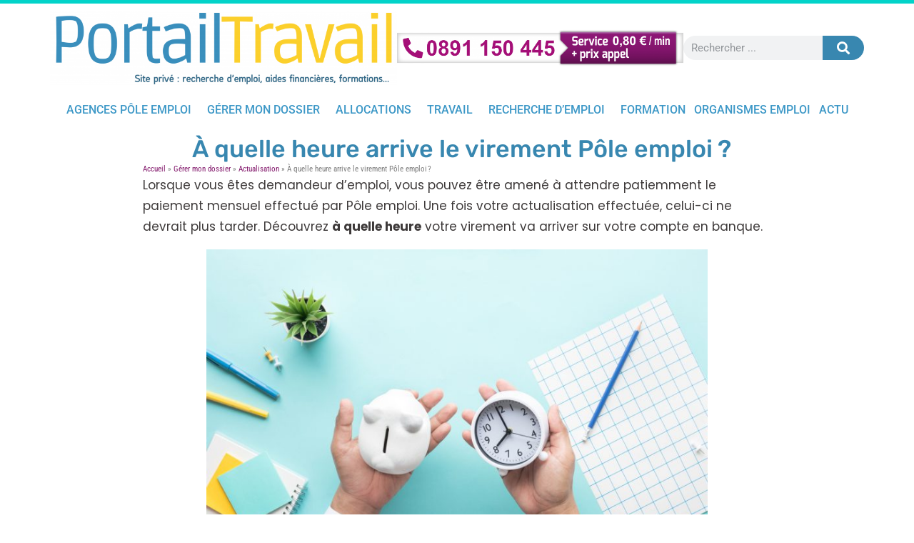

--- FILE ---
content_type: text/html; charset=UTF-8
request_url: https://portailtravail.fr/a-quelle-heure-arrive-le-virement-pole-emploi/
body_size: 44142
content:
<!doctype html>
<html lang="fr-FR">
<head>
	<meta charset="UTF-8">
	<meta name="viewport" content="width=device-width, initial-scale=1">
	<link rel="profile" href="https://gmpg.org/xfn/11">
	<meta name='robots' content='index, follow, max-image-preview:large, max-snippet:-1, max-video-preview:-1' />

	<!-- This site is optimized with the Yoast SEO plugin v26.5 - https://yoast.com/wordpress/plugins/seo/ -->
	<title>À quelle heure arrive le virement pôle emploi sur son compte bancaire ?</title>
<link crossorigin data-rocket-preconnect href="https://fonts.gstatic.com" rel="preconnect">
<link crossorigin data-rocket-preconnect href="https://www.googletagmanager.com" rel="preconnect">
<link crossorigin data-rocket-preload as="font" href="https://portailtravail.fr/wp-content/plugins/elementor/assets/lib/eicons/fonts/eicons.woff2?5.35.0" rel="preload">
<link crossorigin data-rocket-preload as="font" href="https://fonts.gstatic.com/s/poppins/v22/pxiEyp8kv8JHgFVrJJfecg.woff2" rel="preload">
<link crossorigin data-rocket-preload as="font" href="https://fonts.gstatic.com/s/poppins/v22/pxiByp8kv8JHgFVrLGT9Z1xlFQ.woff2" rel="preload">
<link crossorigin data-rocket-preload as="font" href="https://fonts.gstatic.com/s/poppins/v22/pxiByp8kv8JHgFVrLCz7Z1xlFQ.woff2" rel="preload">
<link crossorigin data-rocket-preload as="font" href="https://fonts.gstatic.com/s/roboto/v47/KFO5CnqEu92Fr1Mu53ZEC9_Vu3r1gIhOszmkBnka.woff2" rel="preload">
<link crossorigin data-rocket-preload as="font" href="https://fonts.gstatic.com/s/roboto/v47/KFO7CnqEu92Fr1ME7kSn66aGLdTylUAMa3yUBA.woff2" rel="preload">
<link crossorigin data-rocket-preload as="font" href="https://fonts.gstatic.com/s/robotocondensed/v27/ieVl2ZhZI2eCN5jzbjEETS9weq8-19K7DQ.woff2" rel="preload">
<link crossorigin data-rocket-preload as="font" href="https://fonts.gstatic.com/s/rubik/v28/iJWKBXyIfDnIV7nBrXw.woff2" rel="preload">
<link crossorigin data-rocket-preload as="font" href="https://portailtravail.fr/wp-content/plugins/elementor/assets/lib/font-awesome/webfonts/fa-solid-900.woff2" rel="preload">
<link crossorigin data-rocket-preload as="font" href="https://portailtravail.fr/wp-content/plugins/elementor/assets/lib/font-awesome/webfonts/fa-regular-400.woff2" rel="preload">
<style id="wpr-usedcss">img:is([sizes=auto i],[sizes^="auto," i]){contain-intrinsic-size:3000px 1500px}:where(.wp-block-button__link){border-radius:9999px;box-shadow:none;padding:calc(.667em + 2px) calc(1.333em + 2px);text-decoration:none}:root :where(.wp-block-button .wp-block-button__link.is-style-outline),:root :where(.wp-block-button.is-style-outline>.wp-block-button__link){border:2px solid;padding:.667em 1.333em}:root :where(.wp-block-button .wp-block-button__link.is-style-outline:not(.has-text-color)),:root :where(.wp-block-button.is-style-outline>.wp-block-button__link:not(.has-text-color)){color:currentColor}:root :where(.wp-block-button .wp-block-button__link.is-style-outline:not(.has-background)),:root :where(.wp-block-button.is-style-outline>.wp-block-button__link:not(.has-background)){background-color:initial;background-image:none}:where(.wp-block-calendar table:not(.has-background) th){background:#ddd}:where(.wp-block-columns){margin-bottom:1.75em}:where(.wp-block-columns.has-background){padding:1.25em 2.375em}:where(.wp-block-post-comments input[type=submit]){border:none}:where(.wp-block-cover-image:not(.has-text-color)),:where(.wp-block-cover:not(.has-text-color)){color:#fff}:where(.wp-block-cover-image.is-light:not(.has-text-color)),:where(.wp-block-cover.is-light:not(.has-text-color)){color:#000}:root :where(.wp-block-cover h1:not(.has-text-color)),:root :where(.wp-block-cover h2:not(.has-text-color)),:root :where(.wp-block-cover h3:not(.has-text-color)),:root :where(.wp-block-cover h4:not(.has-text-color)),:root :where(.wp-block-cover h5:not(.has-text-color)),:root :where(.wp-block-cover h6:not(.has-text-color)),:root :where(.wp-block-cover p:not(.has-text-color)){color:inherit}:where(.wp-block-file){margin-bottom:1.5em}:where(.wp-block-file__button){border-radius:2em;display:inline-block;padding:.5em 1em}:where(.wp-block-file__button):is(a):active,:where(.wp-block-file__button):is(a):focus,:where(.wp-block-file__button):is(a):hover,:where(.wp-block-file__button):is(a):visited{box-shadow:none;color:#fff;opacity:.85;text-decoration:none}:where(.wp-block-group.wp-block-group-is-layout-constrained){position:relative}.wp-block-image a{display:inline-block}.wp-block-image img{box-sizing:border-box;height:auto;max-width:100%;vertical-align:bottom}.wp-block-image.aligncenter{text-align:center}.wp-block-image .aligncenter,.wp-block-image.aligncenter{display:table}.wp-block-image .aligncenter{margin-left:auto;margin-right:auto}.wp-block-image :where(figcaption){margin-bottom:1em;margin-top:.5em}:root :where(.wp-block-image.is-style-rounded img,.wp-block-image .is-style-rounded img){border-radius:9999px}.wp-block-image figure{margin:0}@keyframes show-content-image{0%{visibility:hidden}99%{visibility:hidden}to{visibility:visible}}:where(.wp-block-latest-comments:not([style*=line-height] .wp-block-latest-comments__comment)){line-height:1.1}:where(.wp-block-latest-comments:not([style*=line-height] .wp-block-latest-comments__comment-excerpt p)){line-height:1.8}:root :where(.wp-block-latest-posts.is-grid){padding:0}:root :where(.wp-block-latest-posts.wp-block-latest-posts__list){padding-left:0}ol,ul{box-sizing:border-box}:root :where(.wp-block-list.has-background){padding:1.25em 2.375em}:where(.wp-block-navigation.has-background .wp-block-navigation-item a:not(.wp-element-button)),:where(.wp-block-navigation.has-background .wp-block-navigation-submenu a:not(.wp-element-button)){padding:.5em 1em}:where(.wp-block-navigation .wp-block-navigation__submenu-container .wp-block-navigation-item a:not(.wp-element-button)),:where(.wp-block-navigation .wp-block-navigation__submenu-container .wp-block-navigation-submenu a:not(.wp-element-button)),:where(.wp-block-navigation .wp-block-navigation__submenu-container .wp-block-navigation-submenu button.wp-block-navigation-item__content),:where(.wp-block-navigation .wp-block-navigation__submenu-container .wp-block-pages-list__item button.wp-block-navigation-item__content){padding:.5em 1em}:root :where(p.has-background){padding:1.25em 2.375em}:where(p.has-text-color:not(.has-link-color)) a{color:inherit}:where(.wp-block-post-comments-form) input:not([type=submit]),:where(.wp-block-post-comments-form) textarea{border:1px solid #949494;font-family:inherit;font-size:1em}:where(.wp-block-post-comments-form) input:where(:not([type=submit]):not([type=checkbox])),:where(.wp-block-post-comments-form) textarea{padding:calc(.667em + 2px)}:where(.wp-block-post-excerpt){box-sizing:border-box;margin-bottom:var(--wp--style--block-gap);margin-top:var(--wp--style--block-gap)}:where(.wp-block-preformatted.has-background){padding:1.25em 2.375em}:where(.wp-block-search__button){border:1px solid #ccc;padding:6px 10px}:where(.wp-block-search__input){font-family:inherit;font-size:inherit;font-style:inherit;font-weight:inherit;letter-spacing:inherit;line-height:inherit;text-transform:inherit}:where(.wp-block-search__button-inside .wp-block-search__inside-wrapper){border:1px solid #949494;box-sizing:border-box;padding:4px}:where(.wp-block-search__button-inside .wp-block-search__inside-wrapper) .wp-block-search__input{border:none;border-radius:0;padding:0 4px}:where(.wp-block-search__button-inside .wp-block-search__inside-wrapper) .wp-block-search__input:focus{outline:0}:where(.wp-block-search__button-inside .wp-block-search__inside-wrapper) :where(.wp-block-search__button){padding:4px 8px}:root :where(.wp-block-separator.is-style-dots){height:auto;line-height:1;text-align:center}:root :where(.wp-block-separator.is-style-dots):before{color:currentColor;content:"···";font-family:serif;font-size:1.5em;letter-spacing:2em;padding-left:2em}:root :where(.wp-block-site-logo.is-style-rounded){border-radius:9999px}:where(.wp-block-social-links:not(.is-style-logos-only)) .wp-social-link{background-color:#f0f0f0;color:#444}:where(.wp-block-social-links:not(.is-style-logos-only)) .wp-social-link-amazon{background-color:#f90;color:#fff}:where(.wp-block-social-links:not(.is-style-logos-only)) .wp-social-link-bandcamp{background-color:#1ea0c3;color:#fff}:where(.wp-block-social-links:not(.is-style-logos-only)) .wp-social-link-behance{background-color:#0757fe;color:#fff}:where(.wp-block-social-links:not(.is-style-logos-only)) .wp-social-link-bluesky{background-color:#0a7aff;color:#fff}:where(.wp-block-social-links:not(.is-style-logos-only)) .wp-social-link-codepen{background-color:#1e1f26;color:#fff}:where(.wp-block-social-links:not(.is-style-logos-only)) .wp-social-link-deviantart{background-color:#02e49b;color:#fff}:where(.wp-block-social-links:not(.is-style-logos-only)) .wp-social-link-dribbble{background-color:#e94c89;color:#fff}:where(.wp-block-social-links:not(.is-style-logos-only)) .wp-social-link-dropbox{background-color:#4280ff;color:#fff}:where(.wp-block-social-links:not(.is-style-logos-only)) .wp-social-link-etsy{background-color:#f45800;color:#fff}:where(.wp-block-social-links:not(.is-style-logos-only)) .wp-social-link-facebook{background-color:#0866ff;color:#fff}:where(.wp-block-social-links:not(.is-style-logos-only)) .wp-social-link-fivehundredpx{background-color:#000;color:#fff}:where(.wp-block-social-links:not(.is-style-logos-only)) .wp-social-link-flickr{background-color:#0461dd;color:#fff}:where(.wp-block-social-links:not(.is-style-logos-only)) .wp-social-link-foursquare{background-color:#e65678;color:#fff}:where(.wp-block-social-links:not(.is-style-logos-only)) .wp-social-link-github{background-color:#24292d;color:#fff}:where(.wp-block-social-links:not(.is-style-logos-only)) .wp-social-link-goodreads{background-color:#eceadd;color:#382110}:where(.wp-block-social-links:not(.is-style-logos-only)) .wp-social-link-google{background-color:#ea4434;color:#fff}:where(.wp-block-social-links:not(.is-style-logos-only)) .wp-social-link-gravatar{background-color:#1d4fc4;color:#fff}:where(.wp-block-social-links:not(.is-style-logos-only)) .wp-social-link-instagram{background-color:#f00075;color:#fff}:where(.wp-block-social-links:not(.is-style-logos-only)) .wp-social-link-lastfm{background-color:#e21b24;color:#fff}:where(.wp-block-social-links:not(.is-style-logos-only)) .wp-social-link-linkedin{background-color:#0d66c2;color:#fff}:where(.wp-block-social-links:not(.is-style-logos-only)) .wp-social-link-mastodon{background-color:#3288d4;color:#fff}:where(.wp-block-social-links:not(.is-style-logos-only)) .wp-social-link-medium{background-color:#000;color:#fff}:where(.wp-block-social-links:not(.is-style-logos-only)) .wp-social-link-meetup{background-color:#f6405f;color:#fff}:where(.wp-block-social-links:not(.is-style-logos-only)) .wp-social-link-patreon{background-color:#000;color:#fff}:where(.wp-block-social-links:not(.is-style-logos-only)) .wp-social-link-pinterest{background-color:#e60122;color:#fff}:where(.wp-block-social-links:not(.is-style-logos-only)) .wp-social-link-pocket{background-color:#ef4155;color:#fff}:where(.wp-block-social-links:not(.is-style-logos-only)) .wp-social-link-reddit{background-color:#ff4500;color:#fff}:where(.wp-block-social-links:not(.is-style-logos-only)) .wp-social-link-skype{background-color:#0478d7;color:#fff}:where(.wp-block-social-links:not(.is-style-logos-only)) .wp-social-link-snapchat{background-color:#fefc00;color:#fff;stroke:#000}:where(.wp-block-social-links:not(.is-style-logos-only)) .wp-social-link-soundcloud{background-color:#ff5600;color:#fff}:where(.wp-block-social-links:not(.is-style-logos-only)) .wp-social-link-spotify{background-color:#1bd760;color:#fff}:where(.wp-block-social-links:not(.is-style-logos-only)) .wp-social-link-telegram{background-color:#2aabee;color:#fff}:where(.wp-block-social-links:not(.is-style-logos-only)) .wp-social-link-threads{background-color:#000;color:#fff}:where(.wp-block-social-links:not(.is-style-logos-only)) .wp-social-link-tiktok{background-color:#000;color:#fff}:where(.wp-block-social-links:not(.is-style-logos-only)) .wp-social-link-tumblr{background-color:#011835;color:#fff}:where(.wp-block-social-links:not(.is-style-logos-only)) .wp-social-link-twitch{background-color:#6440a4;color:#fff}:where(.wp-block-social-links:not(.is-style-logos-only)) .wp-social-link-twitter{background-color:#1da1f2;color:#fff}:where(.wp-block-social-links:not(.is-style-logos-only)) .wp-social-link-vimeo{background-color:#1eb7ea;color:#fff}:where(.wp-block-social-links:not(.is-style-logos-only)) .wp-social-link-vk{background-color:#4680c2;color:#fff}:where(.wp-block-social-links:not(.is-style-logos-only)) .wp-social-link-wordpress{background-color:#3499cd;color:#fff}:where(.wp-block-social-links:not(.is-style-logos-only)) .wp-social-link-whatsapp{background-color:#25d366;color:#fff}:where(.wp-block-social-links:not(.is-style-logos-only)) .wp-social-link-x{background-color:#000;color:#fff}:where(.wp-block-social-links:not(.is-style-logos-only)) .wp-social-link-yelp{background-color:#d32422;color:#fff}:where(.wp-block-social-links:not(.is-style-logos-only)) .wp-social-link-youtube{background-color:red;color:#fff}:where(.wp-block-social-links.is-style-logos-only) .wp-social-link{background:0 0}:where(.wp-block-social-links.is-style-logos-only) .wp-social-link svg{height:1.25em;width:1.25em}:where(.wp-block-social-links.is-style-logos-only) .wp-social-link-amazon{color:#f90}:where(.wp-block-social-links.is-style-logos-only) .wp-social-link-bandcamp{color:#1ea0c3}:where(.wp-block-social-links.is-style-logos-only) .wp-social-link-behance{color:#0757fe}:where(.wp-block-social-links.is-style-logos-only) .wp-social-link-bluesky{color:#0a7aff}:where(.wp-block-social-links.is-style-logos-only) .wp-social-link-codepen{color:#1e1f26}:where(.wp-block-social-links.is-style-logos-only) .wp-social-link-deviantart{color:#02e49b}:where(.wp-block-social-links.is-style-logos-only) .wp-social-link-dribbble{color:#e94c89}:where(.wp-block-social-links.is-style-logos-only) .wp-social-link-dropbox{color:#4280ff}:where(.wp-block-social-links.is-style-logos-only) .wp-social-link-etsy{color:#f45800}:where(.wp-block-social-links.is-style-logos-only) .wp-social-link-facebook{color:#0866ff}:where(.wp-block-social-links.is-style-logos-only) .wp-social-link-fivehundredpx{color:#000}:where(.wp-block-social-links.is-style-logos-only) .wp-social-link-flickr{color:#0461dd}:where(.wp-block-social-links.is-style-logos-only) .wp-social-link-foursquare{color:#e65678}:where(.wp-block-social-links.is-style-logos-only) .wp-social-link-github{color:#24292d}:where(.wp-block-social-links.is-style-logos-only) .wp-social-link-goodreads{color:#382110}:where(.wp-block-social-links.is-style-logos-only) .wp-social-link-google{color:#ea4434}:where(.wp-block-social-links.is-style-logos-only) .wp-social-link-gravatar{color:#1d4fc4}:where(.wp-block-social-links.is-style-logos-only) .wp-social-link-instagram{color:#f00075}:where(.wp-block-social-links.is-style-logos-only) .wp-social-link-lastfm{color:#e21b24}:where(.wp-block-social-links.is-style-logos-only) .wp-social-link-linkedin{color:#0d66c2}:where(.wp-block-social-links.is-style-logos-only) .wp-social-link-mastodon{color:#3288d4}:where(.wp-block-social-links.is-style-logos-only) .wp-social-link-medium{color:#000}:where(.wp-block-social-links.is-style-logos-only) .wp-social-link-meetup{color:#f6405f}:where(.wp-block-social-links.is-style-logos-only) .wp-social-link-patreon{color:#000}:where(.wp-block-social-links.is-style-logos-only) .wp-social-link-pinterest{color:#e60122}:where(.wp-block-social-links.is-style-logos-only) .wp-social-link-pocket{color:#ef4155}:where(.wp-block-social-links.is-style-logos-only) .wp-social-link-reddit{color:#ff4500}:where(.wp-block-social-links.is-style-logos-only) .wp-social-link-skype{color:#0478d7}:where(.wp-block-social-links.is-style-logos-only) .wp-social-link-snapchat{color:#fff;stroke:#000}:where(.wp-block-social-links.is-style-logos-only) .wp-social-link-soundcloud{color:#ff5600}:where(.wp-block-social-links.is-style-logos-only) .wp-social-link-spotify{color:#1bd760}:where(.wp-block-social-links.is-style-logos-only) .wp-social-link-telegram{color:#2aabee}:where(.wp-block-social-links.is-style-logos-only) .wp-social-link-threads{color:#000}:where(.wp-block-social-links.is-style-logos-only) .wp-social-link-tiktok{color:#000}:where(.wp-block-social-links.is-style-logos-only) .wp-social-link-tumblr{color:#011835}:where(.wp-block-social-links.is-style-logos-only) .wp-social-link-twitch{color:#6440a4}:where(.wp-block-social-links.is-style-logos-only) .wp-social-link-twitter{color:#1da1f2}:where(.wp-block-social-links.is-style-logos-only) .wp-social-link-vimeo{color:#1eb7ea}:where(.wp-block-social-links.is-style-logos-only) .wp-social-link-vk{color:#4680c2}:where(.wp-block-social-links.is-style-logos-only) .wp-social-link-whatsapp{color:#25d366}:where(.wp-block-social-links.is-style-logos-only) .wp-social-link-wordpress{color:#3499cd}:where(.wp-block-social-links.is-style-logos-only) .wp-social-link-x{color:#000}:where(.wp-block-social-links.is-style-logos-only) .wp-social-link-yelp{color:#d32422}:where(.wp-block-social-links.is-style-logos-only) .wp-social-link-youtube{color:red}:root :where(.wp-block-social-links .wp-social-link a){padding:.25em}:root :where(.wp-block-social-links.is-style-logos-only .wp-social-link a){padding:0}:root :where(.wp-block-social-links.is-style-pill-shape .wp-social-link a){padding-left:.66667em;padding-right:.66667em}:root :where(.wp-block-tag-cloud.is-style-outline){display:flex;flex-wrap:wrap;gap:1ch}:root :where(.wp-block-tag-cloud.is-style-outline a){border:1px solid;font-size:unset!important;margin-right:0;padding:1ch 2ch;text-decoration:none!important}:root :where(.wp-block-table-of-contents){box-sizing:border-box}:where(.wp-block-term-description){box-sizing:border-box;margin-bottom:var(--wp--style--block-gap);margin-top:var(--wp--style--block-gap)}:where(pre.wp-block-verse){font-family:inherit}:root{--wp--preset--font-size--normal:16px;--wp--preset--font-size--huge:42px}.aligncenter{clear:both}.screen-reader-text{border:0;clip:rect(1px,1px,1px,1px);clip-path:inset(50%);height:1px;margin:-1px;overflow:hidden;padding:0;position:absolute;width:1px;word-wrap:normal!important}.screen-reader-text:focus{background-color:#ddd;clip:auto!important;clip-path:none;color:#444;display:block;font-size:1em;height:auto;left:5px;line-height:normal;padding:15px 23px 14px;text-decoration:none;top:5px;width:auto;z-index:100000}html :where(.has-border-color){border-style:solid}html :where([style*=border-top-color]){border-top-style:solid}html :where([style*=border-right-color]){border-right-style:solid}html :where([style*=border-bottom-color]){border-bottom-style:solid}html :where([style*=border-left-color]){border-left-style:solid}html :where([style*=border-width]){border-style:solid}html :where([style*=border-top-width]){border-top-style:solid}html :where([style*=border-right-width]){border-right-style:solid}html :where([style*=border-bottom-width]){border-bottom-style:solid}html :where([style*=border-left-width]){border-left-style:solid}html :where(img[class*=wp-image-]){height:auto;max-width:100%}:where(figure){margin:0 0 1em}html :where(.is-position-sticky){--wp-admin--admin-bar--position-offset:var(--wp-admin--admin-bar--height,0px)}@media screen and (max-width:600px){html :where(.is-position-sticky){--wp-admin--admin-bar--position-offset:0px}}:root{--wp--preset--aspect-ratio--square:1;--wp--preset--aspect-ratio--4-3:4/3;--wp--preset--aspect-ratio--3-4:3/4;--wp--preset--aspect-ratio--3-2:3/2;--wp--preset--aspect-ratio--2-3:2/3;--wp--preset--aspect-ratio--16-9:16/9;--wp--preset--aspect-ratio--9-16:9/16;--wp--preset--color--black:#000000;--wp--preset--color--cyan-bluish-gray:#abb8c3;--wp--preset--color--white:#ffffff;--wp--preset--color--pale-pink:#f78da7;--wp--preset--color--vivid-red:#cf2e2e;--wp--preset--color--luminous-vivid-orange:#ff6900;--wp--preset--color--luminous-vivid-amber:#fcb900;--wp--preset--color--light-green-cyan:#7bdcb5;--wp--preset--color--vivid-green-cyan:#00d084;--wp--preset--color--pale-cyan-blue:#8ed1fc;--wp--preset--color--vivid-cyan-blue:#0693e3;--wp--preset--color--vivid-purple:#9b51e0;--wp--preset--gradient--vivid-cyan-blue-to-vivid-purple:linear-gradient(135deg,rgba(6, 147, 227, 1) 0%,rgb(155, 81, 224) 100%);--wp--preset--gradient--light-green-cyan-to-vivid-green-cyan:linear-gradient(135deg,rgb(122, 220, 180) 0%,rgb(0, 208, 130) 100%);--wp--preset--gradient--luminous-vivid-amber-to-luminous-vivid-orange:linear-gradient(135deg,rgba(252, 185, 0, 1) 0%,rgba(255, 105, 0, 1) 100%);--wp--preset--gradient--luminous-vivid-orange-to-vivid-red:linear-gradient(135deg,rgba(255, 105, 0, 1) 0%,rgb(207, 46, 46) 100%);--wp--preset--gradient--very-light-gray-to-cyan-bluish-gray:linear-gradient(135deg,rgb(238, 238, 238) 0%,rgb(169, 184, 195) 100%);--wp--preset--gradient--cool-to-warm-spectrum:linear-gradient(135deg,rgb(74, 234, 220) 0%,rgb(151, 120, 209) 20%,rgb(207, 42, 186) 40%,rgb(238, 44, 130) 60%,rgb(251, 105, 98) 80%,rgb(254, 248, 76) 100%);--wp--preset--gradient--blush-light-purple:linear-gradient(135deg,rgb(255, 206, 236) 0%,rgb(152, 150, 240) 100%);--wp--preset--gradient--blush-bordeaux:linear-gradient(135deg,rgb(254, 205, 165) 0%,rgb(254, 45, 45) 50%,rgb(107, 0, 62) 100%);--wp--preset--gradient--luminous-dusk:linear-gradient(135deg,rgb(255, 203, 112) 0%,rgb(199, 81, 192) 50%,rgb(65, 88, 208) 100%);--wp--preset--gradient--pale-ocean:linear-gradient(135deg,rgb(255, 245, 203) 0%,rgb(182, 227, 212) 50%,rgb(51, 167, 181) 100%);--wp--preset--gradient--electric-grass:linear-gradient(135deg,rgb(202, 248, 128) 0%,rgb(113, 206, 126) 100%);--wp--preset--gradient--midnight:linear-gradient(135deg,rgb(2, 3, 129) 0%,rgb(40, 116, 252) 100%);--wp--preset--font-size--small:13px;--wp--preset--font-size--medium:20px;--wp--preset--font-size--large:36px;--wp--preset--font-size--x-large:42px;--wp--preset--spacing--20:0.44rem;--wp--preset--spacing--30:0.67rem;--wp--preset--spacing--40:1rem;--wp--preset--spacing--50:1.5rem;--wp--preset--spacing--60:2.25rem;--wp--preset--spacing--70:3.38rem;--wp--preset--spacing--80:5.06rem;--wp--preset--shadow--natural:6px 6px 9px rgba(0, 0, 0, .2);--wp--preset--shadow--deep:12px 12px 50px rgba(0, 0, 0, .4);--wp--preset--shadow--sharp:6px 6px 0px rgba(0, 0, 0, .2);--wp--preset--shadow--outlined:6px 6px 0px -3px rgba(255, 255, 255, 1),6px 6px rgba(0, 0, 0, 1);--wp--preset--shadow--crisp:6px 6px 0px rgba(0, 0, 0, 1)}:where(.is-layout-flex){gap:.5em}:where(.is-layout-grid){gap:.5em}:where(.wp-block-post-template.is-layout-flex){gap:1.25em}:where(.wp-block-post-template.is-layout-grid){gap:1.25em}:where(.wp-block-columns.is-layout-flex){gap:2em}:where(.wp-block-columns.is-layout-grid){gap:2em}:root :where(.wp-block-pullquote){font-size:1.5em;line-height:1.6}html{line-height:1.15;-webkit-text-size-adjust:100%}*,:after,:before{box-sizing:border-box}body{margin:0;font-family:-apple-system,BlinkMacSystemFont,'Segoe UI',Roboto,'Helvetica Neue',Arial,'Noto Sans',sans-serif,'Apple Color Emoji','Segoe UI Emoji','Segoe UI Symbol','Noto Color Emoji';font-size:1rem;font-weight:400;line-height:1.5;color:#333;background-color:#fff;-webkit-font-smoothing:antialiased;-moz-osx-font-smoothing:grayscale}h1,h2,h3{margin-block-start:.5rem;margin-block-end:1rem;font-family:inherit;font-weight:500;line-height:1.2;color:inherit}h1{font-size:2.5rem}h2{font-size:2rem}h3{font-size:1.75rem}p{margin-block-start:0;margin-block-end:.9rem}a{background-color:transparent;text-decoration:none;color:#c36}a:active,a:hover{color:#336}a:not([href]):not([tabindex]),a:not([href]):not([tabindex]):focus,a:not([href]):not([tabindex]):hover{color:inherit;text-decoration:none}a:not([href]):not([tabindex]):focus{outline:0}strong{font-weight:bolder}code{font-family:monospace,monospace;font-size:1em}sub{font-size:75%;line-height:0;position:relative;vertical-align:baseline}sub{bottom:-.25em}img{border-style:none;height:auto;max-width:100%}[hidden],template{display:none}@media print{*,:after,:before{background:0 0!important;color:#000!important;box-shadow:none!important;text-shadow:none!important}a,a:visited{text-decoration:underline}a[href]:after{content:" (" attr(href) ")"}a[href^="#"]:after,a[href^="javascript:"]:after{content:""}img,tr{-moz-column-break-inside:avoid;break-inside:avoid}h2,h3,p{orphans:3;widows:3}h2,h3{-moz-column-break-after:avoid;break-after:avoid}}label{display:inline-block;line-height:1;vertical-align:middle}button,input,optgroup,select,textarea{font-family:inherit;font-size:1rem;line-height:1.5;margin:0}input[type=date],input[type=email],input[type=number],input[type=search],input[type=text],input[type=url],select,textarea{width:100%;border:1px solid #666;border-radius:3px;padding:.5rem 1rem;transition:all .3s}input[type=date]:focus,input[type=email]:focus,input[type=number]:focus,input[type=search]:focus,input[type=text]:focus,input[type=url]:focus,select:focus,textarea:focus{border-color:#333}button,input{overflow:visible}button,select{text-transform:none}[type=button],[type=reset],[type=submit],button{width:auto;-webkit-appearance:button}[type=button],[type=submit],button{display:inline-block;font-weight:400;color:#c36;text-align:center;white-space:nowrap;-webkit-user-select:none;-moz-user-select:none;user-select:none;background-color:transparent;border:1px solid #c36;padding:.5rem 1rem;font-size:1rem;border-radius:3px;transition:all .3s}[type=button]:focus:not(:focus-visible),[type=submit]:focus:not(:focus-visible),button:focus:not(:focus-visible){outline:0}[type=button]:focus,[type=button]:hover,[type=submit]:focus,[type=submit]:hover,button:focus,button:hover{color:#fff;background-color:#c36;text-decoration:none}[type=button]:not(:disabled),[type=submit]:not(:disabled),button:not(:disabled){cursor:pointer}fieldset{padding:.35em .75em .625em}legend{box-sizing:border-box;color:inherit;display:table;max-width:100%;padding:0;white-space:normal}progress{vertical-align:baseline}textarea{overflow:auto;resize:vertical}[type=checkbox],[type=radio]{box-sizing:border-box;padding:0}[type=number]::-webkit-inner-spin-button,[type=number]::-webkit-outer-spin-button{height:auto}[type=search]{-webkit-appearance:textfield;outline-offset:-2px}[type=search]::-webkit-search-decoration{-webkit-appearance:none}::-webkit-file-upload-button{-webkit-appearance:button;font:inherit}select{display:block}table{background-color:transparent;width:100%;margin-block-end:15px;font-size:.9em;border-spacing:0;border-collapse:collapse}table td{padding:15px;line-height:1.5;vertical-align:top;border:1px solid hsla(0,0%,50.2%,.5019607843)}table tbody>tr:nth-child(odd)>td{background-color:hsla(0,0%,50.2%,.0705882353)}table tbody tr:hover>td{background-color:hsla(0,0%,50.2%,.1019607843)}table tbody+tbody{border-block-start:2px solid hsla(0,0%,50.2%,.5019607843)}dl,dt,li,ol,ul{margin-block-start:0;margin-block-end:0;border:0;outline:0;font-size:100%;vertical-align:baseline;background:0 0}.aligncenter{clear:both;display:block;margin-left:auto;margin-right:auto}.sticky{position:relative;display:block}.hide{display:none!important}.screen-reader-text{clip:rect(1px,1px,1px,1px);height:1px;overflow:hidden;position:absolute!important;width:1px;word-wrap:normal!important}.screen-reader-text:focus{background-color:#eee;clip:auto!important;clip-path:none;color:#333;display:block;font-size:1rem;height:auto;left:5px;line-height:normal;padding:12px 24px;text-decoration:none;top:5px;width:auto;z-index:100000}@font-face{font-display:swap;font-family:eicons;src:url(https://portailtravail.fr/wp-content/plugins/elementor/assets/lib/eicons/fonts/eicons.eot?5.35.0);src:url(https://portailtravail.fr/wp-content/plugins/elementor/assets/lib/eicons/fonts/eicons.eot?5.35.0#iefix) format("embedded-opentype"),url(https://portailtravail.fr/wp-content/plugins/elementor/assets/lib/eicons/fonts/eicons.woff2?5.35.0) format("woff2"),url(https://portailtravail.fr/wp-content/plugins/elementor/assets/lib/eicons/fonts/eicons.woff?5.35.0) format("woff"),url(https://portailtravail.fr/wp-content/plugins/elementor/assets/lib/eicons/fonts/eicons.ttf?5.35.0) format("truetype"),url(https://portailtravail.fr/wp-content/plugins/elementor/assets/lib/eicons/fonts/eicons.svg?5.35.0#eicon) format("svg");font-weight:400;font-style:normal}[class*=" eicon-"],[class^=eicon]{display:inline-block;font-family:eicons;font-size:inherit;font-weight:400;font-style:normal;font-variant:normal;line-height:1;text-rendering:auto;-webkit-font-smoothing:antialiased;-moz-osx-font-smoothing:grayscale}@keyframes a{0%{transform:rotate(0)}to{transform:rotate(359deg)}}.eicon-animation-spin{animation:2s linear infinite a}.eicon-menu-bar:before{content:"\e816"}.eicon-close:before{content:"\e87f"}.eicon-edit:before{content:"\e89a"}.eicon-arrow-left:before{content:"\e8bf"}.eicon-arrow-right:before{content:"\e8c0"}.elementor-hidden{display:none}.elementor-screen-only,.screen-reader-text,.screen-reader-text span{height:1px;margin:-1px;overflow:hidden;padding:0;position:absolute;top:-10000em;width:1px;clip:rect(0,0,0,0);border:0}.elementor *,.elementor :after,.elementor :before{box-sizing:border-box}.elementor a{box-shadow:none;text-decoration:none}.elementor img{border:none;border-radius:0;box-shadow:none;height:auto;max-width:100%}.elementor .elementor-widget:not(.elementor-widget-text-editor):not(.elementor-widget-theme-post-content) figure{margin:0}.elementor iframe,.elementor object,.elementor video{border:none;line-height:1;margin:0;max-width:100%;width:100%}.elementor .elementor-background-video-container{direction:ltr;inset:0;overflow:hidden;position:absolute;z-index:0}.elementor .elementor-background-video-container{pointer-events:none;transition:opacity 1s}.elementor .elementor-background-video-container.elementor-loading{opacity:0}.elementor .elementor-background-video-embed{max-width:none}.elementor .elementor-background-video-embed,.elementor .elementor-background-video-hosted{left:50%;position:absolute;top:50%;transform:translate(-50%,-50%)}.elementor .elementor-background-video-hosted{-o-object-fit:cover;object-fit:cover}.elementor .elementor-background-slideshow{inset:0;position:absolute;z-index:0}.elementor .elementor-background-slideshow__slide__image{background-position:50%;background-size:cover;height:100%;width:100%}.elementor-element{--flex-direction:initial;--flex-wrap:initial;--justify-content:initial;--align-items:initial;--align-content:initial;--gap:initial;--flex-basis:initial;--flex-grow:initial;--flex-shrink:initial;--order:initial;--align-self:initial;align-self:var(--align-self);flex-basis:var(--flex-basis);flex-grow:var(--flex-grow);flex-shrink:var(--flex-shrink);order:var(--order)}.elementor-element:where(.e-con-full,.elementor-widget){align-content:var(--align-content);align-items:var(--align-items);flex-direction:var(--flex-direction);flex-wrap:var(--flex-wrap);gap:var(--row-gap) var(--column-gap);justify-content:var(--justify-content)}.elementor-invisible{visibility:hidden}.elementor-align-left{text-align:left}.elementor-align-left .elementor-button{width:auto}.elementor-ken-burns{transition-duration:10s;transition-property:transform;transition-timing-function:linear}.elementor-ken-burns--out{transform:scale(1.3)}.elementor-ken-burns--active{transition-duration:20s}.elementor-ken-burns--active.elementor-ken-burns--out{transform:scale(1)}.elementor-ken-burns--active.elementor-ken-burns--in{transform:scale(1.3)}:root{--page-title-display:block}.elementor-page-title{display:var(--page-title-display)}@keyframes eicon-spin{0%{transform:rotate(0)}to{transform:rotate(359deg)}}.eicon-animation-spin{animation:2s linear infinite eicon-spin}.elementor-section{position:relative}.elementor-section.elementor-section-stretched{position:relative;width:100%}.elementor-widget-wrap{align-content:flex-start;flex-wrap:wrap;position:relative;width:100%}.elementor:not(.elementor-bc-flex-widget) .elementor-widget-wrap{display:flex}.elementor-widget-wrap>.elementor-element{width:100%}.elementor-widget-wrap.e-swiper-container{width:calc(100% - (var(--e-column-margin-left,0px) + var(--e-column-margin-right,0px)))}.elementor-widget{position:relative}.elementor-widget:not(:last-child){margin-bottom:var(--kit-widget-spacing,20px)}.elementor-column{display:flex;min-height:1px;position:relative}.elementor-grid{display:grid;grid-column-gap:var(--grid-column-gap);grid-row-gap:var(--grid-row-gap)}.elementor-grid .elementor-grid-item{min-width:0}.elementor-grid-3 .elementor-grid{grid-template-columns:repeat(3,1fr)}@media (max-width:1024px){.elementor-grid-tablet-2 .elementor-grid{grid-template-columns:repeat(2,1fr)}}@media (min-width:1025px){#elementor-device-mode:after{content:"desktop"}.elementor-widget-woocommerce-purchase-summary .woocommerce .shop_table tbody td{vertical-align:top;line-height:unset}}@media (min-width:-1){#elementor-device-mode:after{content:"widescreen"}}@media (max-width:-1){#elementor-device-mode:after{content:"laptop";content:"tablet_extra"}}@media (max-width:1024px){#elementor-device-mode:after{content:"tablet"}}@media (max-width:-1){#elementor-device-mode:after{content:"mobile_extra"}}@media (max-width:767px){table table{font-size:.8em}table table td{padding:7px;line-height:1.3}.elementor-column{width:100%}.elementor-grid-mobile-1 .elementor-grid{grid-template-columns:repeat(1,1fr)}#elementor-device-mode:after{content:"mobile"}}@media (prefers-reduced-motion:no-preference){.wp-block-image img.hide{visibility:hidden}.wp-block-image img.show{animation:.4s show-content-image}html{scroll-behavior:smooth}}.e-con{--border-radius:0;--border-top-width:0px;--border-right-width:0px;--border-bottom-width:0px;--border-left-width:0px;--border-style:initial;--border-color:initial;--container-widget-width:100%;--container-widget-height:initial;--container-widget-flex-grow:0;--container-widget-align-self:initial;--content-width:min(100%,var(--container-max-width,1140px));--width:100%;--min-height:initial;--height:auto;--text-align:initial;--margin-top:0px;--margin-right:0px;--margin-bottom:0px;--margin-left:0px;--padding-top:var(--container-default-padding-top,10px);--padding-right:var(--container-default-padding-right,10px);--padding-bottom:var(--container-default-padding-bottom,10px);--padding-left:var(--container-default-padding-left,10px);--position:relative;--z-index:revert;--overflow:visible;--gap:var(--widgets-spacing,20px);--row-gap:var(--widgets-spacing-row,20px);--column-gap:var(--widgets-spacing-column,20px);--overlay-mix-blend-mode:initial;--overlay-opacity:1;--overlay-transition:0.3s;--e-con-grid-template-columns:repeat(3,1fr);--e-con-grid-template-rows:repeat(2,1fr);border-radius:var(--border-radius);height:var(--height);min-height:var(--min-height);min-width:0;overflow:var(--overflow);position:var(--position);transition:background var(--background-transition,.3s),border var(--border-transition,.3s),box-shadow var(--border-transition,.3s),transform var(--e-con-transform-transition-duration,.4s);width:var(--width);z-index:var(--z-index);--flex-wrap-mobile:wrap;margin-block-end:var(--margin-block-end);margin-block-start:var(--margin-block-start);margin-inline-end:var(--margin-inline-end);margin-inline-start:var(--margin-inline-start);padding-inline-end:var(--padding-inline-end);padding-inline-start:var(--padding-inline-start);--margin-block-start:var(--margin-top);--margin-block-end:var(--margin-bottom);--margin-inline-start:var(--margin-left);--margin-inline-end:var(--margin-right);--padding-inline-start:var(--padding-left);--padding-inline-end:var(--padding-right);--padding-block-start:var(--padding-top);--padding-block-end:var(--padding-bottom);--border-block-start-width:var(--border-top-width);--border-block-end-width:var(--border-bottom-width);--border-inline-start-width:var(--border-left-width);--border-inline-end-width:var(--border-right-width)}body.rtl .e-con{--padding-inline-start:var(--padding-right);--padding-inline-end:var(--padding-left);--margin-inline-start:var(--margin-right);--margin-inline-end:var(--margin-left);--border-inline-start-width:var(--border-right-width);--border-inline-end-width:var(--border-left-width)}.e-con.e-flex{--flex-direction:column;--flex-basis:auto;--flex-grow:0;--flex-shrink:1;flex:var(--flex-grow) var(--flex-shrink) var(--flex-basis)}.e-con>.e-con-inner{padding-block-end:var(--padding-block-end);padding-block-start:var(--padding-block-start);text-align:var(--text-align)}.e-con.e-flex>.e-con-inner{flex-direction:var(--flex-direction)}.e-con,.e-con>.e-con-inner{display:var(--display)}.e-con-boxed.e-flex{align-content:normal;align-items:normal;flex-direction:column;flex-wrap:nowrap;justify-content:normal}.e-con-boxed{gap:initial;text-align:initial}.e-con.e-flex>.e-con-inner{align-content:var(--align-content);align-items:var(--align-items);align-self:auto;flex-basis:auto;flex-grow:1;flex-shrink:1;flex-wrap:var(--flex-wrap);justify-content:var(--justify-content)}.e-con>.e-con-inner{gap:var(--row-gap) var(--column-gap);height:100%;margin:0 auto;max-width:var(--content-width);padding-inline-end:0;padding-inline-start:0;width:100%}:is(.elementor-section-wrap,[data-elementor-id])>.e-con{--margin-left:auto;--margin-right:auto;max-width:min(100%,var(--width))}.e-con .elementor-widget.elementor-widget{margin-block-end:0}.e-con:before,.e-con>.elementor-background-slideshow:before,.e-con>.elementor-motion-effects-container>.elementor-motion-effects-layer:before,:is(.e-con,.e-con>.e-con-inner)>.elementor-background-video-container:before{border-block-end-width:var(--border-block-end-width);border-block-start-width:var(--border-block-start-width);border-color:var(--border-color);border-inline-end-width:var(--border-inline-end-width);border-inline-start-width:var(--border-inline-start-width);border-radius:var(--border-radius);border-style:var(--border-style);content:var(--background-overlay);display:block;height:max(100% + var(--border-top-width) + var(--border-bottom-width),100%);left:calc(0px - var(--border-left-width));mix-blend-mode:var(--overlay-mix-blend-mode);opacity:var(--overlay-opacity);position:absolute;top:calc(0px - var(--border-top-width));transition:var(--overlay-transition,.3s);width:max(100% + var(--border-left-width) + var(--border-right-width),100%)}.e-con:before{transition:background var(--overlay-transition,.3s),border-radius var(--border-transition,.3s),opacity var(--overlay-transition,.3s)}.e-con>.elementor-background-slideshow,:is(.e-con,.e-con>.e-con-inner)>.elementor-background-video-container{border-block-end-width:var(--border-block-end-width);border-block-start-width:var(--border-block-start-width);border-color:var(--border-color);border-inline-end-width:var(--border-inline-end-width);border-inline-start-width:var(--border-inline-start-width);border-radius:var(--border-radius);border-style:var(--border-style);height:max(100% + var(--border-top-width) + var(--border-bottom-width),100%);left:calc(0px - var(--border-left-width));top:calc(0px - var(--border-top-width));width:max(100% + var(--border-left-width) + var(--border-right-width),100%)}:is(.e-con,.e-con>.e-con-inner)>.elementor-background-video-container:before{z-index:1}:is(.e-con,.e-con>.e-con-inner)>.elementor-background-slideshow:before{z-index:2}.e-con .elementor-widget{min-width:0}.e-con .elementor-widget-empty,.e-con .elementor-widget.e-widget-swiper{width:100%}.e-con>.e-con-inner>.elementor-widget>.elementor-widget-container,.e-con>.elementor-widget>.elementor-widget-container{height:100%}.e-con.e-con>.e-con-inner>.elementor-widget,.elementor.elementor .e-con>.elementor-widget{max-width:100%}.e-con .elementor-widget:not(:last-child){--kit-widget-spacing:0px}@media (max-width:767px){:is(.e-con,.e-con>.e-con-inner)>.elementor-background-video-container.elementor-hidden-mobile{display:none}.e-con.e-flex{--width:100%;--flex-wrap:var(--flex-wrap-mobile)}}.elementor-form-fields-wrapper{display:flex;flex-wrap:wrap}.elementor-field-group{align-items:center;flex-wrap:wrap}.elementor-field-group.elementor-field-type-submit{align-items:flex-end}.elementor-message{font-size:1em;line-height:1;margin:10px 0}.elementor-message:before{content:"\e90e";display:inline-block;font-family:eicons;font-style:normal;font-weight:400;margin-inline-end:5px;vertical-align:middle}.elementor-form .elementor-button{border:none;padding-block-end:0;padding-block-start:0}.elementor-form .elementor-button>span{display:flex;flex-direction:row;gap:5px;justify-content:center}.elementor-element .elementor-widget-container,.elementor-element:not(:has(.elementor-widget-container)){transition:background .3s,border .3s,border-radius .3s,box-shadow .3s,transform var(--e-transform-transition-duration,.4s)}.elementor-heading-title{line-height:1;margin:0;padding:0}.elementor-button{background-color:#69727d;border-radius:3px;color:#fff;display:inline-block;font-size:15px;line-height:1;padding:12px 24px;fill:#fff;text-align:center;transition:all .3s}.elementor-button:focus,.elementor-button:hover,.elementor-button:visited{color:#fff}.elementor-button span{text-decoration:inherit}.animated{animation-duration:1.25s}.animated.reverse{animation-direction:reverse;animation-fill-mode:forwards}@media (prefers-reduced-motion:reduce){.animated{animation:none}}.elementor-post__thumbnail__link{transition:none}@media (max-width:767px){.elementor .elementor-hidden-mobile{display:none}}@media (min-width:768px) and (max-width:1024px){.elementor .elementor-hidden-tablet{display:none}}@media (min-width:1025px) and (max-width:99999px){.elementor .elementor-hidden-desktop{display:none}}.elementor-kit-3{--e-global-color-primary:#6EC1E4;--e-global-color-secondary:#54595F;--e-global-color-text:#7A7A7A;--e-global-color-accent:#61CE70;--e-global-color-ab397d4:#3887B0;--e-global-color-fbd85c1:#FFB329;--e-global-color-d381ea7:#E8E6E7;--e-global-color-946722f:#801469;--e-global-typography-primary-font-family:"Roboto";--e-global-typography-primary-font-weight:600;--e-global-typography-secondary-font-family:"Roboto Slab";--e-global-typography-secondary-font-weight:400;--e-global-typography-text-font-family:"Roboto";--e-global-typography-text-font-weight:400;--e-global-typography-accent-font-family:"Roboto";--e-global-typography-accent-font-weight:500;color:var(--e-global-color-text);font-size:17px}.elementor-kit-3 a{color:#801469}.elementor-kit-3 h1{color:var(--e-global-color-secondary)}.elementor-kit-3 h2{color:var(--e-global-color-ab397d4);font-size:25px;font-weight:400}.elementor-kit-3 h3{color:var(--e-global-color-fbd85c1);font-size:20px}.e-con{--container-max-width:1140px}.elementor-widget:not(:last-child){margin-block-end:20px}.elementor-element{--widgets-spacing:20px 20px;--widgets-spacing-row:20px;--widgets-spacing-column:20px}@media(max-width:1024px){.e-con{--container-max-width:1024px}}@media(max-width:767px){.elementor-kit-3 h2{font-size:20px}.elementor-kit-3 h3{font-size:15px}.e-con{--container-max-width:767px}}.elementor-animated-content{--translate:0,0}.elementor-animated-content [class^=elementor-animated-item]{will-change:transform,opacity}.elementor-location-footer:before,.elementor-location-header:before{content:"";display:table;clear:both}.elementor-sticky--active{z-index:99}.e-con.elementor-sticky--active,.e-container.elementor-sticky--active{z-index:var(--z-index,99)}.e-con .e-con.elementor-sticky--active,.e-con .e-container.elementor-sticky--active,.e-container .e-con.elementor-sticky--active,.e-container .e-container.elementor-sticky--active{padding-left:var(--padding-left);padding-right:var(--padding-right)}[data-elementor-type=popup]:not(.elementor-edit-area){display:none}.elementor-popup-modal{display:flex;pointer-events:none;background-color:transparent;-webkit-user-select:auto;-moz-user-select:auto;user-select:auto}.elementor-popup-modal .dialog-buttons-wrapper,.elementor-popup-modal .dialog-header{display:none}.elementor-popup-modal .dialog-close-button{display:none;top:20px;margin-top:0;right:20px;opacity:1;z-index:9999;pointer-events:all}.elementor-popup-modal .dialog-close-button svg{fill:#1f2124;height:1em;width:1em}.elementor-popup-modal .dialog-widget-content{background-color:#fff;width:auto;overflow:visible;max-width:100%;max-height:100%;border-radius:0;box-shadow:none;pointer-events:all}.elementor-popup-modal .dialog-message{width:640px;max-width:100vw;max-height:100vh;padding:0;overflow:auto;display:flex}.elementor-popup-modal .elementor{width:100%}.elementor-motion-effects-element,.elementor-motion-effects-layer{transition-property:transform,opacity;transition-timing-function:cubic-bezier(0,.33,.07,1.03);transition-duration:1s}.elementor-motion-effects-container{position:absolute;top:0;left:0;width:100%;height:100%;overflow:hidden;transform-origin:var(--e-transform-origin-y) var(--e-transform-origin-x)}.elementor-motion-effects-layer{position:absolute;top:0;left:0;background-repeat:no-repeat;background-size:cover}.elementor-motion-effects-perspective{perspective:1200px}.elementor-motion-effects-element{transform-origin:var(--e-transform-origin-y) var(--e-transform-origin-x)}:is(.elementor-widget-woocommerce-product-add-to-cart,.woocommerce div.product .elementor-widget-woocommerce-product-add-to-cart,.elementor-widget-wc-add-to-cart,.woocommerce div.product .elementor-widget-wc-add-to-cart) .e-loop-add-to-cart-form-container{display:flex;flex-wrap:wrap;gap:var(--view-cart-spacing,10px)}:is(.elementor-widget-woocommerce-product-add-to-cart,.woocommerce div.product .elementor-widget-woocommerce-product-add-to-cart,.elementor-widget-wc-add-to-cart,.woocommerce div.product .elementor-widget-wc-add-to-cart) .e-loop-add-to-cart-form-container>*{display:flex;flex-basis:auto;margin:0}:is(.elementor-widget-woocommerce-product-add-to-cart,.woocommerce div.product .elementor-widget-woocommerce-product-add-to-cart,.elementor-widget-wc-add-to-cart,.woocommerce div.product .elementor-widget-wc-add-to-cart) .quantity{vertical-align:middle}:is(.elementor-widget-woocommerce-product-add-to-cart,.woocommerce div.product .elementor-widget-woocommerce-product-add-to-cart,.elementor-widget-wc-add-to-cart,.woocommerce div.product .elementor-widget-wc-add-to-cart) .quantity .qty{vertical-align:top;margin-right:0}:is(.elementor-widget-woocommerce-product-add-to-cart,.woocommerce div.product .elementor-widget-woocommerce-product-add-to-cart,.elementor-widget-wc-add-to-cart,.woocommerce div.product .elementor-widget-wc-add-to-cart) .quantity input{height:100%}:is(.e-loop-item .elementor-widget-woocommerce-product-add-to-cart,.woocommerce div.product .e-loop-item .elementor-widget-woocommerce-product-add-to-cart) .added_to_cart{margin:0;padding:0;display:flex;align-items:center}:is(.elementor-widget-wc-add-to-cart,.woocommerce div.product .elementor-widget-wc-add-to-cart) .quantity{vertical-align:middle}:is(.elementor-widget-wc-add-to-cart,.woocommerce div.product .elementor-widget-wc-add-to-cart) .quantity .qty{vertical-align:top;margin-right:0;width:3.631em;text-align:center}.elementor-menu-cart__toggle_wrapper{display:inline-block;position:relative}.elementor-menu-cart__toggle{display:inline-block}.elementor-menu-cart__toggle .elementor-button{background-color:var(--toggle-button-background-color,transparent);color:var(--toggle-button-text-color,#69727d);border:var(--toggle-button-border-width,1px) var(--toggle-button-border-type,solid) var(--toggle-button-border-color,#69727d);border-radius:var(--toggle-button-border-radius,0);display:inline-flex;flex-direction:row-reverse;align-items:center;padding:var(--toggle-icon-padding,12px 24px)}.elementor-menu-cart__toggle .elementor-button:hover{color:var(--toggle-button-hover-text-color,#69727d);background-color:var(--toggle-button-hover-background-color,transparent);border-color:var(--toggle-button-hover-border-color,#69727d)}.elementor-menu-cart__toggle .elementor-button svg{fill:var(--toggle-button-icon-color,#69727d)}.elementor-menu-cart__toggle .elementor-button svg:hover{fill:var(--toggle-button-icon-hover-color,#69727d)}.elementor-menu-cart__container{transform:scale(1);overflow:hidden;position:fixed;z-index:9998;top:0;left:0;width:100vw;height:100%;background-color:rgba(0,0,0,.25);transition:background-color .4s,transform 0s;text-align:left}.elementor-menu-cart__main{position:fixed;left:var(--side-cart-alignment-left,auto);right:var(--side-cart-alignment-right,0);transform:translateX(0);top:0;bottom:0;display:flex;flex-direction:column;align-items:stretch;font-size:14px;min-height:200px;width:350px;max-width:100%;transition:.3s;padding:var(--cart-padding,20px 30px);background-color:var(--cart-background-color,#fff);box-shadow:0 0 20px rgba(0,0,0,.2);border-style:var(--cart-border-style,none);border-color:var(--cart-border-color,initial);border-radius:var(--cart-border-radius,0);margin-top:var(--mini-cart-spacing,0)}body.elementor-default .elementor-widget-woocommerce-menu-cart:not(.elementor-menu-cart--shown) .elementor-menu-cart__container .dialog-lightbox-close-button{display:none}.elementor-menu-cart__close-button-custom{position:relative;margin:0 0 20px;align-self:flex-end;cursor:pointer;display:inline-block;font-family:eicons;font-size:20px;line-height:1;transition:.3s}.elementor-menu-cart__close-button-custom:hover:after,.elementor-menu-cart__close-button-custom:hover:before{background:var(--cart-close-button-hover-color,#69727d)}.elementor-menu-cart__close-button-custom svg{fill:var(--cart-close-button-color,#69727d);width:var(--cart-close-icon-size,25px);height:var(--cart-close-icon-size,25px)}.elementor-menu-cart__close-button-custom svg:hover{fill:var(--cart-close-button-hover-color,#69727d)}.elementor-menu-cart__products{max-height:calc(100vh - 250px);overflow:hidden;overflow-y:auto;-webkit-overflow-scrolling:touch}.elementor-widget-woocommerce-purchase-summary{font-size:14px;font-family:Roboto,sans-serif;color:#69727d}.elementor-widget-woocommerce-purchase-summary table tbody tr:hover>td{background-color:initial}.elementor-widget-woocommerce-purchase-summary .woocommerce .shop_table{font-size:14px;margin-bottom:0;padding:var(--sections-padding,15px 30px);background-color:var(--sections-background-color,#fff);border-radius:var(--sections-border-radius,3px);border:1px var(--sections-border-type,solid) var(--sections-border-color,#d5d8dc)}.elementor-widget-woocommerce-purchase-summary .woocommerce .shop_table td{border:0;border-top:var(--tables-divider-border-width,1px) var(--tables-divider-border-type,solid) var(--tables-divider-border-color,#d5d8dc);padding-top:calc(var(--order-details-rows-gap,18px)/ 2);padding-bottom:calc(var(--order-details-rows-gap,18px)/ 2);padding-left:0;padding-right:0}.elementor-widget-woocommerce-purchase-summary .woocommerce .shop_table .product-purchase-note td{border-top:none;padding-top:0;color:var(--general-text-color,#69727d)}.elementor-widget-woocommerce-purchase-summary .woocommerce .order-again .button{background:0 0;border:2px solid #5bc0de;border:2px var(--buttons-border-type,solid) var(--buttons-border-color,#5bc0de);border-radius:var(--button-border-radius,3px);vertical-align:middle;color:var(--button-normal-text-color,#69727d);margin-top:40px;margin-bottom:0;padding:var(--button-padding,12px 32px)}.elementor-widget-woocommerce-purchase-summary .woocommerce .order-again .button:hover{color:var(--button-hover-text-color,#69727d);transition-duration:var(--button-hover-transition-duration,.3s)}.elementor-widget-woocommerce-purchase-summary .woocommerce h2{color:var(--titles-color,#000);margin-bottom:var(--titles-spacing,45px);font-weight:400}.elementor-widget-woocommerce-purchase-summary .woocommerce a{color:var(--order-details-product-links-normal-color,#5bc0de)}.elementor-widget-woocommerce-purchase-summary .woocommerce a:hover{color:var(--order-details-product-links-hover-color,#5bc0de)}.elementor-widget-woocommerce-purchase-summary .woocommerce p{margin-bottom:20px}.elementor-widget-woocommerce-purchase-summary .woocommerce strong{color:var(--general-text-color,#000)}.elementor-widget-woocommerce-purchase-summary .woocommerce table tbody>tr:nth-child(odd)>td{background-color:transparent}.elementor-widget-woocommerce-purchase-summary .woocommerce address{padding:var(--sections-padding,15px 30px);background-color:var(--sections-background-color,#fff);border-radius:var(--sections-border-radius,3px);border:1px var(--sections-border-type,solid) var(--sections-border-color,#d5d8dc);color:var(--general-text-color,#69727d)}.elementor-widget-woocommerce-purchase-summary .woocommerce section{margin-top:var(--sections-spacing,4em)}.elementor-widget-woocommerce-checkout-page{background-color:transparent;font-family:Roboto,sans-serif;font-size:14px;line-height:21px;color:#69727d}.elementor-widget-woocommerce-checkout-page ::-moz-placeholder{color:var(--forms-fields-normal-color,inherit);font-family:inherit;opacity:.6}.elementor-widget-woocommerce-checkout-page ::placeholder{color:var(--forms-fields-normal-color,inherit);font-family:inherit;opacity:.6}.elementor-widget-woocommerce-checkout-page table tbody tr:hover>td{background-color:transparent}.elementor-widget-woocommerce-checkout-page .e-woocommerce-login-section{margin-bottom:24px}.elementor-widget-woocommerce-checkout-page .e-coupon-anchor{margin-top:var(--sections-secondary-title-spacing,24px)}.elementor-widget-woocommerce-checkout-page .e-coupon-box{margin-top:24px}.elementor-widget-woocommerce-checkout-page .e-apply-coupon{width:90%}.elementor-widget-woocommerce-checkout-page a{color:var(--links-normal-color,#5bc0de)}.elementor-widget-woocommerce-checkout-page a:hover{color:var(--links-hover-color,#5bc0de)}.elementor-widget-woocommerce-checkout-page .woocommerce .e-coupon-box .form-row,.elementor-widget-woocommerce-checkout-page .woocommerce .e-woocommerce-login-anchor .form-row{padding-left:var(--forms-columns-gap-padding,0);padding-right:var(--forms-columns-gap-padding,0);margin-left:var(--forms-columns-gap-margin,0);margin-right:var(--forms-columns-gap-margin,0)}.elementor-widget-woocommerce-checkout-page .woocommerce .e-coupon-box .form-row label,.elementor-widget-woocommerce-checkout-page .woocommerce .e-woocommerce-login-anchor .form-row label{color:var(--forms-labels-color,#69727d);margin-bottom:var(--forms-label-spacing,3px)}.elementor-widget-woocommerce-checkout-page .woocommerce .e-coupon-box .form-row select,.elementor-widget-woocommerce-checkout-page .woocommerce .e-coupon-box .form-row textarea,.elementor-widget-woocommerce-checkout-page .woocommerce .e-woocommerce-login-anchor .form-row select,.elementor-widget-woocommerce-checkout-page .woocommerce .e-woocommerce-login-anchor .form-row textarea{color:var(--forms-fields-normal-color,#69727d);background-color:#f9fafa;border-radius:var(--forms-fields-border-radius,0);padding:var(--forms-fields-padding,16px);font-size:14px;border:none;font-weight:400}.elementor-widget-woocommerce-checkout-page .woocommerce .e-coupon-box .form-row select:focus,.elementor-widget-woocommerce-checkout-page .woocommerce .e-coupon-box .form-row textarea:focus,.elementor-widget-woocommerce-checkout-page .woocommerce .e-woocommerce-login-anchor .form-row select:focus,.elementor-widget-woocommerce-checkout-page .woocommerce .e-woocommerce-login-anchor .form-row textarea:focus{color:var(--forms-fields-focus-color,#69727d);background-color:#f9fafa;border-color:#69727d;transition-duration:var(--forms-fields-focus-transition-duration,.3s)}.elementor-widget-woocommerce-checkout-page .woocommerce .e-coupon-box .form-row{margin-bottom:0!important}.elementor-widget-woocommerce-checkout-page .woocommerce-info{border-top-color:transparent;background-color:transparent;padding:0}.elementor-widget-woocommerce-checkout-page .woocommerce .e-coupon-box,.elementor-widget-woocommerce-checkout-page .woocommerce .e-woocommerce-login-section{background:var(--sections-background-color,#fff);border-radius:var(--sections-border-radius,3px);padding:var(--sections-padding,16px 30px);margin:var(--sections-margin,0 0 24px 0);border:1px var(--sections-border-type,solid) var(--sections-border-color,#d5d8dc);display:block}.elementor-widget-woocommerce-checkout-page .woocommerce .shop_table{margin-bottom:0;border:0;font-size:14px}.elementor-widget-woocommerce-checkout-page .woocommerce .shop_table tbody td{color:#000}.elementor-widget-woocommerce-checkout-page .woocommerce .shop_table td,.elementor-widget-woocommerce-checkout-page .woocommerce .shop_table tr{border:0;padding-left:0;padding-bottom:15px;padding-top:15px}.elementor-widget-woocommerce-checkout-page .woocommerce .shop_table tr:nth-child(odd)>td{background-color:transparent}.elementor-widget-woocommerce-checkout-page .woocommerce h3{font-size:14px;font-weight:700;margin-top:0;margin-bottom:var(--sections-title-spacing,30px);color:var(--sections-title-color,#000)}.elementor-widget-woocommerce-cart table tbody tr:hover>td{background-color:inherit}.elementor-widget-woocommerce-cart .woocommerce{font-family:Roboto,sans-serif}.elementor-widget-woocommerce-cart .woocommerce button.button{background-color:var(--e-a-bg-default);color:var(--forms-buttons-normal-text-color,#69727d);border-radius:var(--forms-buttons-border-radius,3px);padding:var(--forms-buttons-padding,.88rem 2rem);width:var(--forms-buttons-width,auto);border:2px var(--forms-buttons-border-type,solid) var(--forms-buttons-border-color,#5bc0de)}.elementor-widget-woocommerce-cart .woocommerce button.button:hover{color:var(--forms-buttons-hover-text-color,#69727d);transition-duration:var(--forms-buttons-hover-transition-duration,.3s);border-color:var(--forms-buttons-hover-border-color,#5bc0de)}.elementor-widget-woocommerce-cart .woocommerce button.button.disabled,.elementor-widget-woocommerce-cart .woocommerce button.button:disabled,.elementor-widget-woocommerce-cart .woocommerce button.button:disabled[disabled]{padding:var(--forms-buttons-padding,.88rem 2rem);color:var(--forms-buttons-normal-text-color,#69727d)}.elementor-widget-woocommerce-cart .woocommerce button.button.disabled:hover,.elementor-widget-woocommerce-cart .woocommerce button.button:disabled:hover,.elementor-widget-woocommerce-cart .woocommerce button.button:disabled[disabled]:hover{background-color:var(--forms-buttons-hover-background-color,#fff);color:var(--forms-buttons-hover-text-color,#69727d);transition-duration:var(--forms-buttons-hover-transition-duration,.3s);border-color:var(--forms-buttons-hover-border-color,#5bc0de)}.elementor-widget-woocommerce-cart .woocommerce .shipping-calculator-form{margin-top:var(--sections-descriptions-spacing,15px)}.elementor-widget-woocommerce-cart .woocommerce .form-row{padding:3px 0;margin:0}.elementor-widget-woocommerce-cart .woocommerce select{color:var(--forms-fields-normal-color,#69727d);background-color:#f9fafa;border-radius:var(--forms-fields-border-radius,3px);border:none;padding:var(--forms-fields-padding,16px);font-size:14px}.elementor-widget-woocommerce-cart .woocommerce select::-moz-placeholder{color:var(--forms-fields-normal-color,inherit);font-family:inherit;opacity:.6}.elementor-widget-woocommerce-cart .woocommerce select::placeholder{color:var(--forms-fields-normal-color,inherit);font-family:inherit;opacity:.6}.elementor-widget-woocommerce-cart .woocommerce select:focus{color:var(--forms-fields-focus-color,#69727d);background-color:#f9fafa;border-color:var(--forms-fields-focus-border-color,transparent);transition-duration:var(--forms-fields-focus-transition-duration,.3s)}.elementor-widget-woocommerce-cart .woocommerce select:focus::-moz-placeholder{color:var(--forms-fields-focus-color,#69727d)}.elementor-widget-woocommerce-cart .woocommerce select:focus::placeholder{color:var(--forms-fields-focus-color,#69727d)}.elementor-widget-woocommerce-cart .woocommerce .remove{background:0 0;color:var(--order-summary-remove-icon-normal-color,#000)!important;width:auto}.elementor-widget-woocommerce-cart .woocommerce .remove:hover{background:0 0;color:var(--order-summary-remove-icon-hover-color,#5bc0de)!important}.elementor-widget-woocommerce-cart .woocommerce .coupon .button{float:right;width:100%}.elementor-widget-woocommerce-cart .woocommerce .coupon .form-row{padding:0}.elementor-widget-woocommerce-cart .woocommerce table.shop_table{border:0 solid}.elementor-widget-woocommerce-cart .woocommerce table.shop_table .button{float:left;font-size:14px;font-weight:700}.elementor-widget-woocommerce-cart .woocommerce table.shop_table .shipping-calculator-form p:last-of-type{text-align:var(--update-shipping-button-alignment,start)}.elementor-widget-woocommerce-cart .woocommerce table.shop_table .shipping-calculator-form .button{float:none;width:var(--update-shipping-button-width,auto)}@media (max-width:1024px){.elementor-widget-woocommerce-checkout-page .e-apply-coupon{width:var(--coupon-button-width,auto)}.elementor-widget-woocommerce-cart .woocommerce .coupon{margin:var(--sections-margin,0)}.elementor-widget-woocommerce-cart .woocommerce .coupon .button{width:var(--apply-coupon-button-width,100%);float:none}.elementor-widget-woocommerce-cart .woocommerce table.shop_table .shipping-calculator-form .button{width:var(--update-shipping-button-width,100%)}}.elementor-widget-woocommerce-cart .woocommerce table.shop_table td,.elementor-widget-woocommerce-cart .woocommerce table.shop_table tr{border:0 solid}.elementor-widget-woocommerce-cart .woocommerce table.shop_table tr:nth-child(odd)>td{background-color:transparent}.elementor-widget-woocommerce-cart .woocommerce table.shop_table .actions{padding:16px 0 0}.elementor-widget-woocommerce-cart .woocommerce table.shop_table .product-remove a{display:inline-block}.elementor-widget-woocommerce-cart .woocommerce a:not(.add_to_cart_button):not(.restore-item):not(.wc-backward):not(.wc-forward){color:var(--links-normal-color,#5bc0de)}.elementor-widget-woocommerce-cart .woocommerce a:not(.add_to_cart_button):not(.restore-item):not(.wc-backward):not(.wc-forward):hover{color:var(--links-hover-color,#5bc0de)}.e-sticky-right-column--active{position:sticky;top:0}.elementor-search-form{display:block;transition:.2s}.elementor-search-form button,.elementor-search-form input[type=search]{margin:0;border:0;padding:0;display:inline-block;vertical-align:middle;white-space:normal;background:0 0;line-height:1;min-width:0;font-size:15px;-webkit-appearance:none;-moz-appearance:none}.elementor-search-form button:focus,.elementor-search-form input[type=search]:focus{outline:0;color:inherit}.elementor-search-form button{background-color:#69727d;font-size:var(--e-search-form-submit-icon-size,16px);color:#fff;border-radius:0}.elementor-search-form__container{display:flex;transition:.2s;overflow:hidden;border:0 solid transparent;min-height:50px}.elementor-search-form__container:not(.elementor-search-form--full-screen){background:#f1f2f3}.elementor-search-form__input{flex-basis:100%;color:#3f444b;transition:color .2s}.elementor-search-form__input::-moz-placeholder{color:inherit;font-family:inherit;opacity:.6}.elementor-search-form__input::placeholder{color:inherit;font-family:inherit;opacity:.6}.elementor-search-form__submit{transition:color .2s,background .2s;font-size:var(--e-search-form-submit-icon-size,16px)}.elementor-search-form__submit svg{fill:var(--e-search-form-submit-text-color,#fff);width:var(--e-search-form-submit-icon-size,16px);height:var(--e-search-form-submit-icon-size,16px)}.elementor-search-form .elementor-search-form__submit,.elementor-search-form .elementor-search-form__submit:hover{color:var(--e-search-form-submit-text-color,#fff);border:none;border-radius:0}.elementor-search-form--skin-full_screen .elementor-search-form input[type=search].elementor-search-form__input{font-size:50px;text-align:center;border:solid #fff;border-width:0 0 1px;line-height:1.5;color:#fff}.elementor-search-form--skin-full_screen .elementor-search-form__toggle{display:inline-block;cursor:pointer;vertical-align:middle;color:var(--e-search-form-toggle-color,#33373d);font-size:var(--e-search-form-toggle-size,33px)}.elementor-search-form--skin-full_screen .elementor-search-form__toggle i{position:relative;display:block;transition:.2s;width:var(--e-search-form-toggle-size,33px);height:var(--e-search-form-toggle-size,33px);background-color:var(--e-search-form-toggle-background-color,rgba(0,0,0,.05));border:var(--e-search-form-toggle-border-width,0) solid var(--e-search-form-toggle-color,#33373d);border-radius:var(--e-search-form-toggle-border-radius,3px)}.elementor-search-form--skin-full_screen .elementor-search-form__toggle i svg,.elementor-search-form--skin-full_screen .elementor-search-form__toggle i:before{position:absolute;left:50%;top:50%;transform:translate(-50%,-50%)}.elementor-search-form--skin-full_screen .elementor-search-form__toggle i:before{font-size:var(--e-search-form-toggle-icon-size,.55em)}.elementor-search-form--skin-full_screen .elementor-search-form__toggle i svg{fill:var(--e-search-form-toggle-color,#33373d);width:var(--e-search-form-toggle-icon-size,.55em);height:var(--e-search-form-toggle-icon-size,.55em)}.elementor-search-form--skin-full_screen .elementor-search-form__container{transition:.3s;align-items:center;position:fixed;z-index:9998;top:0;left:0;right:0;bottom:0;height:100vh;padding:0 15%;background-color:rgba(0,0,0,.8)}.elementor-search-form--skin-full_screen .elementor-search-form__container:not(.elementor-search-form--full-screen){overflow:hidden;opacity:0;transform:scale(0)}.elementor-search-form--skin-full_screen .elementor-search-form__container:not(.elementor-search-form--full-screen) .dialog-lightbox-close-button{display:none}.elementor-author-box{display:flex;align-items:center}.elementor-author-box__avatar{flex-shrink:0;margin-right:25px}.elementor-author-box__avatar img{width:100px;border-radius:500px;-o-object-fit:cover;object-fit:cover}.elementor-author-box__text{flex-grow:1;font-size:17px}.elementor-author-box__name{font-size:24px;margin-bottom:5px}.elementor-author-box__bio,.elementor-author-box__bio p{margin-bottom:.8em}.elementor-author-box__bio p:last-of-type{margin-bottom:0}.elementor-widget-author-box:not(.elementor-author-box--layout-image-above) .elementor-author-box__avatar{align-self:flex-start}.elementor-icon-list-items .elementor-icon-list-item .elementor-icon-list-text{display:inline-block}.elementor-icon-list-items .elementor-icon-list-item .elementor-icon-list-text a,.elementor-icon-list-items .elementor-icon-list-item .elementor-icon-list-text span{display:inline}.elementor-widget-breadcrumbs{font-size:.85em}.elementor-widget-breadcrumbs p{margin-bottom:0}.elementor-widget-posts:after{display:none}.elementor-posts-container.elementor-posts-masonry{align-items:flex-start}.elementor-posts-container:not(.elementor-posts-masonry){align-items:stretch}.elementor-posts-container .elementor-post{padding:0;margin:0}.elementor-posts-container .elementor-post__thumbnail{overflow:hidden}.elementor-posts-container .elementor-post__thumbnail img{display:block;width:100%;max-height:none;max-width:none;transition:filter .3s}.elementor-posts-container .elementor-post__thumbnail__link{position:relative;display:block;width:100%}.elementor-posts-container.elementor-has-item-ratio .elementor-post__thumbnail{top:0;left:0;right:0;bottom:0}.elementor-posts-container.elementor-has-item-ratio .elementor-post__thumbnail img{height:auto;position:absolute;top:calc(50% + 1px);left:calc(50% + 1px);transform:scale(1.01) translate(-50%,-50%)}.elementor-posts-container.elementor-has-item-ratio .elementor-post__thumbnail.elementor-fit-height img{height:100%;width:auto}.elementor-posts .elementor-post{flex-direction:column;transition-property:background,border,box-shadow;transition-duration:.25s}.elementor-posts .elementor-post__title{font-size:18px;margin:0}.elementor-posts .elementor-post__text{display:var(--item-display,block);flex-direction:column;flex-grow:1}.elementor-posts .elementor-post__thumbnail{position:relative}.elementor-posts--skin-classic .elementor-post{overflow:hidden}.elementor-posts--thumbnail-top .elementor-post__thumbnail__link{margin-bottom:20px}.elementor-posts--thumbnail-top .elementor-post__text{width:100%}.elementor-posts--thumbnail-top.elementor-posts--align-left .elementor-post__thumbnail__link{margin-right:auto}.elementor-posts--thumbnail-top.elementor-posts--align-right .elementor-post__thumbnail__link{margin-left:auto}.elementor-posts--thumbnail-top.elementor-posts--align-center .elementor-post__thumbnail__link{margin-right:auto;margin-left:auto}.elementor-posts--thumbnail-left .elementor-post__thumbnail__link,.elementor-posts--thumbnail-right .elementor-post__thumbnail__link{flex-shrink:0;width:25%}.elementor-posts--thumbnail-left .elementor-post__thumbnail__link{order:0;margin-right:20px}.elementor-posts--thumbnail-right .elementor-post__thumbnail__link{order:5;margin-left:20px}.elementor-posts--thumbnail-none .elementor-posts-container .elementor-post__thumbnail__link{display:none}.elementor-posts .elementor-post{display:flex}.elementor-posts .elementor-post__card .elementor-post__thumbnail{position:relative;transform-style:preserve-3d;-webkit-transform-style:preserve-3d}.elementor-posts .elementor-post__card .elementor-post__thumbnail img{width:calc(100% + 1px)}.elementor-posts--show-avatar .elementor-post__thumbnail__link{margin-bottom:25px}.elementor-posts__hover-gradient .elementor-post__card .elementor-post__thumbnail__link:after{display:block;content:"";background-image:linear-gradient(0deg,rgba(0,0,0,.35),transparent 75%);background-repeat:no-repeat;height:100%;width:100%;position:absolute;bottom:0;opacity:1;transition:all .3s ease-out}.elementor-posts__hover-gradient .elementor-post__card:hover .elementor-post__thumbnail__link:after{opacity:.5}.elementor-posts__hover-zoom-in .elementor-post__card .elementor-post__thumbnail.elementor-fit-height img{height:100%}.elementor-posts__hover-zoom-in .elementor-post__card .elementor-post__thumbnail:not(.elementor-fit-height) img{width:calc(100% + 1px)}.elementor-posts__hover-zoom-in .elementor-post__card:hover .elementor-post__thumbnail.elementor-fit-height img{height:115%}.elementor-posts__hover-zoom-in .elementor-post__card:hover .elementor-post__thumbnail:not(.elementor-fit-height) img{width:115%}.elementor-posts__hover-zoom-out .elementor-post__card .elementor-post__thumbnail.elementor-fit-height img{height:115%}.elementor-posts__hover-zoom-out .elementor-post__card .elementor-post__thumbnail:not(.elementor-fit-height) img{width:115%}.elementor-posts__hover-zoom-out .elementor-post__card:hover .elementor-post__thumbnail.elementor-fit-height img{height:100%}.elementor-posts__hover-zoom-out .elementor-post__card:hover .elementor-post__thumbnail:not(.elementor-fit-height) img{width:calc(100% + 1px)}.elementor-posts__hover-zoom-in .elementor-post__thumbnail img,.elementor-posts__hover-zoom-out .elementor-post__thumbnail img{transition:filter .3s,height 1s cubic-bezier(0,.25,.07,1),width 1s cubic-bezier(0,.25,.07,1)}.elementor-posts--skin-full_content article .elementor-post__thumbnail{padding-bottom:0}body.elementor-editor-active .elementor-posts--skin-archive_full_content .elementor-post__thumbnail__link,body.elementor-editor-active .elementor-posts--skin-full_content .elementor-post__thumbnail__link{display:none}body.elementor-editor-active .elementor-posts--show-thumbnail .elementor-post__thumbnail__link{display:block}.elementor-portfolio__filter{margin:0;cursor:pointer;padding:8px}.elementor-portfolio-item{align-self:flex-start;transition-property:transform,opacity;transition-timing-function:ease-in-out;transform-style:preserve-3d;overflow:hidden;margin:0}.elementor-portfolio.elementor-has-item-ratio{transition:height .5s}.elementor-portfolio.elementor-has-item-ratio .elementor-post__thumbnail{position:absolute;background-color:rgba(0,0,0,.1)}.elementor-portfolio.elementor-has-item-ratio .elementor-post__thumbnail__link{padding-bottom:56.25%}.elementor ul li.elementor-portfolio__filter{list-style-type:none}.elementor-widget-posts.e-load-more-pagination-loading>.elementor-widget-container{cursor:default}.elementor-widget-posts.e-load-more-pagination-loading>.elementor-widget-container .e-load-more-spinner{margin-top:var(--load-more—spacing,30px)}.elementor-widget-posts.e-load-more-pagination-loading>.elementor-widget-container .e-load-more-spinner i,.elementor-widget-posts.e-load-more-pagination-loading>.elementor-widget-container .e-load-more-spinner svg{display:flex}.elementor-widget-posts>.elementor-widget-container .e-load-more-spinner{display:flex}.elementor-widget-posts>.elementor-widget-container .e-load-more-spinner i,.elementor-widget-posts>.elementor-widget-container .e-load-more-spinner svg{margin:0 auto;display:none}.elementor-widget-posts>.elementor-widget-container .e-load-more-spinner i{color:var(--load-more-spinner-color)}.elementor-widget-posts>.elementor-widget-container .e-load-more-spinner svg{fill:var(--load-more-spinner-color);height:1em;width:1em}.elementor-button.elementor-hidden,.elementor-hidden{display:none}.e-form__step{width:100%}.e-form__step:not(.elementor-hidden){display:flex;flex-wrap:wrap}.e-form__buttons{flex-wrap:wrap}.e-form__buttons,.e-form__buttons__wrapper{display:flex}.e-form__indicators{display:flex;justify-content:space-between;align-items:center;flex-wrap:nowrap;font-size:13px;margin-bottom:var(--e-form-steps-indicators-spacing)}.e-form__indicators__indicator{display:flex;flex-direction:column;align-items:center;justify-content:center;flex-basis:0;padding:0 var(--e-form-steps-divider-gap)}.e-form__indicators__indicator__progress{width:100%;position:relative;background-color:var(--e-form-steps-indicator-progress-background-color);border-radius:var(--e-form-steps-indicator-progress-border-radius);overflow:hidden}.e-form__indicators__indicator__progress__meter{width:var(--e-form-steps-indicator-progress-meter-width,0);height:var(--e-form-steps-indicator-progress-height);line-height:var(--e-form-steps-indicator-progress-height);padding-right:15px;border-radius:var(--e-form-steps-indicator-progress-border-radius);background-color:var(--e-form-steps-indicator-progress-color);color:var(--e-form-steps-indicator-progress-meter-color);text-align:right;transition:width .1s linear}.e-form__indicators__indicator:first-child{padding-left:0}.e-form__indicators__indicator:last-child{padding-right:0}.e-form__indicators__indicator--state-inactive{color:var(--e-form-steps-indicator-inactive-primary-color,#c2cbd2)}.e-form__indicators__indicator--state-inactive [class*=indicator--shape-]:not(.e-form__indicators__indicator--shape-none){background-color:var(--e-form-steps-indicator-inactive-secondary-color,#fff)}.e-form__indicators__indicator--state-inactive object,.e-form__indicators__indicator--state-inactive svg{fill:var(--e-form-steps-indicator-inactive-primary-color,#c2cbd2)}.e-form__indicators__indicator--state-active{color:var(--e-form-steps-indicator-active-primary-color,#39b54a);border-color:var(--e-form-steps-indicator-active-secondary-color,#fff)}.e-form__indicators__indicator--state-active [class*=indicator--shape-]:not(.e-form__indicators__indicator--shape-none){background-color:var(--e-form-steps-indicator-active-secondary-color,#fff)}.e-form__indicators__indicator--state-active object,.e-form__indicators__indicator--state-active svg{fill:var(--e-form-steps-indicator-active-primary-color,#39b54a)}.e-form__indicators__indicator--state-completed{color:var(--e-form-steps-indicator-completed-secondary-color,#fff)}.e-form__indicators__indicator--state-completed [class*=indicator--shape-]:not(.e-form__indicators__indicator--shape-none){background-color:var(--e-form-steps-indicator-completed-primary-color,#39b54a)}.e-form__indicators__indicator--state-completed .e-form__indicators__indicator__label{color:var(--e-form-steps-indicator-completed-primary-color,#39b54a)}.e-form__indicators__indicator--state-completed .e-form__indicators__indicator--shape-none{color:var(--e-form-steps-indicator-completed-primary-color,#39b54a);background-color:initial}.e-form__indicators__indicator--state-completed object,.e-form__indicators__indicator--state-completed svg{fill:var(--e-form-steps-indicator-completed-secondary-color,#fff)}.e-form__indicators__indicator__icon{width:var(--e-form-steps-indicator-padding,30px);height:var(--e-form-steps-indicator-padding,30px);font-size:var(--e-form-steps-indicator-icon-size);border-width:1px;border-style:solid;display:flex;justify-content:center;align-items:center;overflow:hidden;margin-bottom:10px}.e-form__indicators__indicator__icon img,.e-form__indicators__indicator__icon object,.e-form__indicators__indicator__icon svg{width:var(--e-form-steps-indicator-icon-size);height:auto}.e-form__indicators__indicator__icon .e-font-icon-svg{height:1em}.e-form__indicators__indicator__number{width:var(--e-form-steps-indicator-padding,30px);height:var(--e-form-steps-indicator-padding,30px);border-width:1px;border-style:solid;display:flex;justify-content:center;align-items:center;margin-bottom:10px}.e-form__indicators__indicator--shape-circle{border-radius:50%}.e-form__indicators__indicator--shape-square{border-radius:0}.e-form__indicators__indicator--shape-rounded{border-radius:5px}.e-form__indicators__indicator--shape-none{border:0}.e-form__indicators__indicator__label{text-align:center}.e-form__indicators__indicator__separator{width:100%;height:var(--e-form-steps-divider-width);background-color:#babfc5}.elementor-button .elementor-form-spinner{order:3}.elementor-form .elementor-button>span{display:flex;justify-content:center;align-items:center}.elementor-form .elementor-button svg{height:auto}.elementor-form .elementor-button .e-font-icon-svg{height:1em}.elementor-share-btn{overflow:hidden;font-size:10px;display:flex;align-items:center;justify-content:flex-start;transition-duration:.2s;transition-property:filter,background-color,border-color;height:4.5em;cursor:pointer}.swiper-pagination-bullets{color:#fff;cursor:default}.swiper-slide{will-change:transform;border-style:solid;border-width:0;transition-duration:.5s;transition-property:border,background,transform;overflow:hidden}.swiper-slide a{display:inline}.swiper-slide a.elementor-button{display:inline-block}.elementor-headline{font-size:43px;line-height:1.2;display:block}.elementor-headline-dynamic-text{color:var(--dynamic-text-color,#aebcb9)}.elementor-headline.e-animated svg path{animation:forwards elementor-headline-dash;animation-duration:var(--animation-duration,1.2s);animation-iteration-count:1}.elementor-headline.e-animated svg path:nth-of-type(2){animation-delay:calc(var(--animation-duration, 1.2s) / 2)}.elementor-headline.e-hide-highlight svg path{opacity:1;stroke-dasharray:1500 1500;animation:.4s forwards hide-highlight;animation-iteration-count:1}@keyframes elementor-headline-dash{0%{stroke-dasharray:0 1500;opacity:1}to{stroke-dasharray:1500 1500;opacity:1}}@keyframes hide-highlight{0%{opacity:1;stroke-dasharray:1500 1500}to{opacity:0;filter:blur(10px)}}.elementor-headline-dynamic-wrapper{display:inline-block;position:relative}.elementor-headline-dynamic-wrapper .elementor-headline-dynamic-text{display:inline-block;position:absolute;top:0;left:0}.elementor-headline-dynamic-wrapper .elementor-headline-dynamic-text.elementor-headline-text-active{position:relative}.elementor-headline-animation-type-blinds .elementor-headline-dynamic-wrapper{perspective:300px}.elementor-headline-animation-type-blinds .elementor-headline-dynamic-text{opacity:0}.elementor-headline-animation-type-blinds .elementor-headline-dynamic-letter{display:inline-block;transform:rotateY(180deg);backface-visibility:hidden}.elementor-headline-animation-type-blinds .elementor-headline-dynamic-letter.elementor-headline-animation-in{animation:.6s forwards elementor-headline-blinds-in}.elementor-headline-animation-type-blinds .elementor-headline-dynamic-letter:not(.elementor-headline-animation-in){animation:.6s forwards elementor-headline-blinds-out}@keyframes elementor-headline-blinds-in{0%{transform:rotateY(180deg)}to{transform:rotateY(0)}}@keyframes elementor-headline-blinds-out{0%{transform:rotateY(0)}to{transform:rotateY(-180deg)}}.elementor-headline-animation-type-blinds .elementor-headline-dynamic-wrapper{transition:width .5s}.elementor-headline-animation-type-blinds .elementor-headline-dynamic-wrapper{overflow:hidden}.elementor-headline-animation-type-blinds .elementor-headline-dynamic-text{white-space:nowrap}.e-hotspot{z-index:1;display:flex;align-items:center;justify-content:center;position:absolute}.e-hotspot--active{z-index:2}.e-hotspot__button{cursor:pointer;position:relative;display:grid;grid-auto-flow:column;justify-content:center;color:var(--hotspot-color);font-size:var(--hotspot-size,18px);min-width:var(--hotspot-button-width);min-height:var(--hotspot-button-height)}.e-hotspot__button:before{z-index:-2;content:"";width:100%;height:100%;left:-5px;top:-5px;position:absolute;padding:5px;box-sizing:content-box}.e-hotspot__button svg{fill:var(--hotspot-color)}.e-hotspot:not(.e-hotspot--circle) .e-hotspot__button{min-width:var(--hotspot-min-width);min-height:var(--hotspot-min-height);background-color:var(--hotspot-box-color);padding:var(--hotspot-padding,4px);border-radius:var(--hotspot-border-radius,3px)}.e-hotspot:not(.e-hotspot--circle) .e-hotspot__button:before{border-radius:var(--hotspot-border-radius,3px)}.e-hotspot--sequenced{animation:.3s fadeIn;animation-iteration-count:1;animation-fill-mode:both}.e-hotspot__tooltip{white-space:var(--white-space,nowrap);transition-property:transform,opacity;transition-duration:var(--tooltip-transition-duration,.5s);transform-origin:center center;position:absolute;pointer-events:none;color:var(--tooltip-text-color,#fff);text-align:var(--tooltip-align);min-width:var(--tooltip-min-width);padding:var(--tooltip-padding,8px);border-radius:var(--tooltip-border-radius);background-color:var(--tooltip-color)}.e-hotspot__tooltip p:last-of-type{margin-bottom:0}.e-hotspot--active .e-hotspot__tooltip{pointer-events:visible}.e-hotspot--active .e-hotspot--fade-in-out{opacity:1}.e-hotspot--tooltip-animation-from-top{transform:translateY(calc(-100% - 1px))}.e-hotspot--tooltip-animation-from-left{transform:translate(calc(-100% - 1px))}.e-hotspot--tooltip-animation-from-right{transform:translate(calc(100% + 1px))}.e-hotspot--tooltip-animation-from-bottom{transform:translateY(calc(100% + 1px))}.elementor-item:after,.elementor-item:before{display:block;position:absolute;transition:.3s;transition-timing-function:cubic-bezier(.58,.3,.005,1)}.elementor-item:not(:hover):not(:focus):not(.elementor-item-active):not(.highlighted):after,.elementor-item:not(:hover):not(:focus):not(.elementor-item-active):not(.highlighted):before{opacity:0}.elementor-item-active:after,.elementor-item-active:before,.elementor-item.highlighted:after,.elementor-item.highlighted:before,.elementor-item:focus:after,.elementor-item:focus:before,.elementor-item:hover:after,.elementor-item:hover:before{transform:scale(1)}.e--pointer-underline .elementor-item:after,.e--pointer-underline .elementor-item:before{height:3px;width:100%;left:0;background-color:#3f444b;z-index:2}.e--pointer-underline .elementor-item:after{content:"";bottom:0}.e--pointer-background .elementor-item:after,.e--pointer-background .elementor-item:before{content:"";transition:.3s}.e--pointer-background .elementor-item:before{top:0;left:0;right:0;bottom:0;background:#3f444b;z-index:-1}.e--pointer-background .elementor-item-active,.e--pointer-background .elementor-item.highlighted,.e--pointer-background .elementor-item:focus,.e--pointer-background .elementor-item:hover{color:#fff}.elementor-nav-menu--main .elementor-nav-menu a{transition:.4s}.elementor-nav-menu--main .elementor-nav-menu a,.elementor-nav-menu--main .elementor-nav-menu a.highlighted,.elementor-nav-menu--main .elementor-nav-menu a:focus,.elementor-nav-menu--main .elementor-nav-menu a:hover{padding:13px 20px}.elementor-nav-menu--main .elementor-nav-menu a.current{background:#1f2124;color:#fff}.elementor-nav-menu--main .elementor-nav-menu a.disabled{background:#3f444b;color:#88909b}.elementor-nav-menu--main .elementor-nav-menu ul{position:absolute;width:12em;border-width:0;border-style:solid;padding:0}.elementor-nav-menu--main .elementor-nav-menu span.scroll-up{position:absolute;display:none;visibility:hidden;overflow:hidden;background:#fff;height:20px}.elementor-nav-menu--main .elementor-nav-menu--dropdown .sub-arrow .e-font-icon-svg,.elementor-nav-menu--main .elementor-nav-menu--dropdown .sub-arrow i{transform:rotate(-90deg)}.elementor-nav-menu--main .elementor-nav-menu--dropdown .sub-arrow .e-font-icon-svg{fill:currentColor;height:1em;width:1em}.elementor-nav-menu--layout-horizontal{display:flex}.elementor-nav-menu--layout-horizontal .elementor-nav-menu{display:flex;flex-wrap:wrap}.elementor-nav-menu--layout-horizontal .elementor-nav-menu a{white-space:nowrap;flex-grow:1}.elementor-nav-menu--layout-horizontal .elementor-nav-menu>li{display:flex}.elementor-nav-menu--layout-horizontal .elementor-nav-menu>li ul{top:100%!important}.elementor-nav-menu--layout-horizontal .elementor-nav-menu>li:not(:first-child)>a{-webkit-margin-start:var(--e-nav-menu-horizontal-menu-item-margin);margin-inline-start:var(--e-nav-menu-horizontal-menu-item-margin)}.elementor-nav-menu--layout-horizontal .elementor-nav-menu>li:not(:first-child)>.scroll-up,.elementor-nav-menu--layout-horizontal .elementor-nav-menu>li:not(:first-child)>ul{left:var(--e-nav-menu-horizontal-menu-item-margin)!important}.elementor-nav-menu--layout-horizontal .elementor-nav-menu>li:not(:last-child)>a{-webkit-margin-end:var(--e-nav-menu-horizontal-menu-item-margin);margin-inline-end:var(--e-nav-menu-horizontal-menu-item-margin)}.elementor-nav-menu--layout-horizontal .elementor-nav-menu>li:not(:last-child):after{content:var(--e-nav-menu-divider-content,none);height:var(--e-nav-menu-divider-height,35%);border-left:var(--e-nav-menu-divider-width,2px) var(--e-nav-menu-divider-style,solid) var(--e-nav-menu-divider-color,#000);border-bottom-color:var(--e-nav-menu-divider-color,#000);border-right-color:var(--e-nav-menu-divider-color,#000);border-top-color:var(--e-nav-menu-divider-color,#000);align-self:center}.elementor-nav-menu__align-center .elementor-nav-menu{margin-left:auto;margin-right:auto;justify-content:center}.elementor-nav-menu__align-justify .elementor-nav-menu--layout-horizontal .elementor-nav-menu{width:100%}.elementor-nav-menu__align-justify .elementor-nav-menu--layout-horizontal .elementor-nav-menu>li{flex-grow:1}.elementor-nav-menu__align-justify .elementor-nav-menu--layout-horizontal .elementor-nav-menu>li>a{justify-content:center}.elementor-widget-nav-menu:not(.elementor-nav-menu--toggle) .elementor-menu-toggle{display:none}.elementor-widget-nav-menu .elementor-widget-container{display:flex;flex-direction:column}.elementor-nav-menu{position:relative;z-index:2}.elementor-nav-menu:after{content:" ";display:block;height:0;font:0/0 serif;clear:both;visibility:hidden;overflow:hidden}.elementor-nav-menu,.elementor-nav-menu li,.elementor-nav-menu ul{display:block;list-style:none;margin:0;padding:0;line-height:normal;-webkit-tap-highlight-color:transparent}.elementor-nav-menu ul{display:none}.elementor-nav-menu ul ul a,.elementor-nav-menu ul ul a:active,.elementor-nav-menu ul ul a:focus,.elementor-nav-menu ul ul a:hover{border-left:16px solid transparent}.elementor-nav-menu ul ul ul a,.elementor-nav-menu ul ul ul a:active,.elementor-nav-menu ul ul ul a:focus,.elementor-nav-menu ul ul ul a:hover{border-left:24px solid transparent}.elementor-nav-menu ul ul ul ul a,.elementor-nav-menu ul ul ul ul a:active,.elementor-nav-menu ul ul ul ul a:focus,.elementor-nav-menu ul ul ul ul a:hover{border-left:32px solid transparent}.elementor-nav-menu ul ul ul ul ul a,.elementor-nav-menu ul ul ul ul ul a:active,.elementor-nav-menu ul ul ul ul ul a:focus,.elementor-nav-menu ul ul ul ul ul a:hover{border-left:40px solid transparent}.elementor-nav-menu a,.elementor-nav-menu li{position:relative}.elementor-nav-menu li{border-width:0}.elementor-nav-menu a{display:flex;align-items:center}.elementor-nav-menu a,.elementor-nav-menu a:focus,.elementor-nav-menu a:hover{padding:10px 20px;line-height:20px}.elementor-nav-menu a.current{background:#1f2124;color:#fff}.elementor-nav-menu a.disabled{cursor:not-allowed;color:#88909b}.elementor-nav-menu .sub-arrow{line-height:1;padding:10px 0 10px 10px;margin-top:-10px;margin-bottom:-10px;display:flex;align-items:center}.elementor-nav-menu .sub-arrow i{pointer-events:none}.elementor-nav-menu .sub-arrow .e-font-icon-svg{height:1em;width:1em}.elementor-nav-menu--dropdown .elementor-item.elementor-item-active,.elementor-nav-menu--dropdown .elementor-item.highlighted,.elementor-nav-menu--dropdown .elementor-item:focus,.elementor-nav-menu--dropdown .elementor-item:hover,.elementor-sub-item.elementor-item-active,.elementor-sub-item.highlighted,.elementor-sub-item:focus,.elementor-sub-item:hover{background-color:#3f444b;color:#fff}.elementor-menu-toggle{display:flex;align-items:center;justify-content:center;font-size:var(--nav-menu-icon-size,22px);padding:.25em;cursor:pointer;border:0 solid;border-radius:3px;background-color:rgba(0,0,0,.05);color:#33373d}.elementor-menu-toggle.elementor-active .elementor-menu-toggle__icon--open,.elementor-menu-toggle:not(.elementor-active) .elementor-menu-toggle__icon--close{display:none}.elementor-menu-toggle .e-font-icon-svg{fill:#33373d;height:1em;width:1em}.elementor-menu-toggle svg{width:1em;height:auto;fill:var(--nav-menu-icon-color,currentColor)}span.elementor-menu-toggle__icon--close,span.elementor-menu-toggle__icon--open{line-height:1}.elementor-nav-menu--dropdown{background-color:#fff;font-size:13px}.elementor-nav-menu--dropdown-none .elementor-menu-toggle,.elementor-nav-menu--dropdown-none .elementor-nav-menu--dropdown{display:none}.elementor-nav-menu--dropdown.elementor-nav-menu__container{margin-top:10px;transition:max-height .3s,transform .3s;transform-origin:top;overflow-y:auto;overflow-x:hidden}.elementor-nav-menu--dropdown.elementor-nav-menu__container .elementor-sub-item{font-size:.85em}.elementor-nav-menu--dropdown a{color:#33373d}.elementor-nav-menu--dropdown a.current{background:#1f2124;color:#fff}.elementor-nav-menu--dropdown a.disabled{color:#b3b3b3}ul.elementor-nav-menu--dropdown a,ul.elementor-nav-menu--dropdown a:focus,ul.elementor-nav-menu--dropdown a:hover{text-shadow:none;border-left:8px solid transparent}.elementor-nav-menu--toggle{--menu-height:100vh}.elementor-nav-menu--toggle .elementor-menu-toggle:not(.elementor-active)+.elementor-nav-menu__container{transform:scaleY(0);max-height:0;overflow:hidden}.elementor-nav-menu--toggle .elementor-menu-toggle.elementor-active+.elementor-nav-menu__container{transform:scaleY(1);max-height:var(--menu-height);animation:.3s backwards hide-scroll}.elementor-nav-menu--stretch .elementor-nav-menu__container.elementor-nav-menu--dropdown{position:absolute;z-index:9997}@media (max-width:767px){.elementor-nav-menu--dropdown-mobile .elementor-nav-menu--main{display:none}}@media (min-width:768px){.elementor-nav-menu--dropdown-mobile .elementor-menu-toggle,.elementor-nav-menu--dropdown-mobile .elementor-nav-menu--dropdown{display:none}.elementor-nav-menu--dropdown-mobile nav.elementor-nav-menu--dropdown.elementor-nav-menu__container{overflow-y:hidden}}@media (max-width:1024px){.elementor-nav-menu--dropdown-tablet .elementor-nav-menu--main{display:none}}@media (min-width:1025px){.elementor-nav-menu--dropdown-tablet .elementor-menu-toggle,.elementor-nav-menu--dropdown-tablet .elementor-nav-menu--dropdown{display:none}.elementor-nav-menu--dropdown-tablet nav.elementor-nav-menu--dropdown.elementor-nav-menu__container{overflow-y:hidden}}.elementor-gallery__container{min-height:1px}.elementor-gallery-item__content,.elementor-gallery-item__overlay{height:100%;width:100%;position:absolute;top:0;left:0}.elementor-gallery-item__overlay{mix-blend-mode:var(--overlay-mix-blend-mode);transition-duration:var(--overlay-transition-duration);transition-property:mix-blend-mode,transform,opacity,background-color}.elementor-gallery-item__content{display:flex;flex-direction:column;justify-content:var(--content-justify-content,center);align-items:center;text-align:var(--content-text-align);padding:var(--content-padding)}.elementor-gallery-item__content>div{transition-duration:var(--content-transition-duration)}.elementor-gallery-item__content.elementor-gallery--sequenced-animation>div:nth-child(2){transition-delay:calc(var(--content-transition-delay) / 3)}.elementor-gallery-item__content.elementor-gallery--sequenced-animation>div:nth-child(3){transition-delay:calc(var(--content-transition-delay) / 3 * 2)}.elementor-gallery-item__content.elementor-gallery--sequenced-animation>div:nth-child(4){transition-delay:calc(var(--content-transition-delay) / 3 * 3)}.elementor-gallery-title{--space-between:10px;cursor:pointer;color:#6d7882;font-weight:500;position:relative;padding:7px 14px;transition:all .3s}.elementor-gallery-title:not(:last-child){margin-right:var(--space-between)}a.elementor-item.elementor-gallery-title{color:var(--galleries-title-color-normal)}a.elementor-item.elementor-gallery-title.elementor-item-active,a.elementor-item.elementor-gallery-title.highlighted,a.elementor-item.elementor-gallery-title:focus,a.elementor-item.elementor-gallery-title:hover{color:var(--galleries-title-color-hover)}a.elementor-item.elementor-gallery-title.elementor-item-active{color:var(--gallery-title-color-active)}.elementor-toc__header-title{font-size:18px;margin:0;color:var(--header-color)}.elementor-toc__body{padding:var(--box-padding,20px);max-height:var(--toc-body-max-height);overflow-y:auto}.elementor-toc__body::-webkit-scrollbar{width:7px}.elementor-toc__body::-webkit-scrollbar-thumb{background-color:#babfc5;border-radius:10px}.elementor-toc__list-wrapper{list-style:none;padding:0}.elementor-toc__list-item{margin-bottom:.5em}.elementor-toc__list-item.elementor-item-active{font-weight:700}.elementor-toc__list-item .elementor-toc__list-wrapper{margin-top:.5em;margin-left:var(--nested-list-indent,1em)}.elementor-toc__list-item-text:hover{color:var(--item-text-hover-color);-webkit-text-decoration:var(--item-text-hover-decoration);text-decoration:var(--item-text-hover-decoration)}.elementor-toc__list-item-text.elementor-item-active{color:var(--item-text-active-color);-webkit-text-decoration:var(--item-text-active-decoration);text-decoration:var(--item-text-active-decoration)}.elementor-toc__list-item-text-wrapper{display:flex;align-items:center}.elementor-toc__list-item-text-wrapper i,.elementor-toc__list-item-text-wrapper:before{margin-right:8px;color:var(--marker-color)}.elementor-toc__list-item-text-wrapper svg{margin-right:8px;fill:var(--marker-color);height:var(--marker-size,.5em);width:var(--marker-size,.5em)}.elementor-toc__list-item-text-wrapper i{font-size:var(--marker-size,.5em)}.elementor-toc__list-item-text-wrapper:before{font-size:var(--marker-size,1em)}.elementor-toc__heading-anchor{position:absolute}.elementor-toc__body .elementor-toc__list-item-text{color:var(--item-text-color);-webkit-text-decoration:var(--item-text-decoration);text-decoration:var(--item-text-decoration)}.elementor-toc__body .elementor-toc__list-item-text:hover{color:var(--item-text-hover-color);-webkit-text-decoration:var(--item-text-hover-decoration);text-decoration:var(--item-text-hover-decoration)}.elementor-toc__body .elementor-toc__list-item-text.elementor-item-active{color:var(--item-text-active-color);-webkit-text-decoration:var(--item-text-active-decoration);text-decoration:var(--item-text-active-decoration)}ol.elementor-toc__list-wrapper{counter-reset:item}ol.elementor-toc__list-wrapper .elementor-toc__list-item{counter-increment:item}ol.elementor-toc__list-wrapper .elementor-toc__list-item-text-wrapper:before{content:counters(item,".") ". "}.e-lottie__container{display:inline-block;max-width:var(--lottie-container-max-width);width:var(--lottie-container-width);opacity:var(--lottie-container-opacity)}.e-lottie__container:hover{opacity:var(--lottie-container-opacity-hover);transition-duration:var(--lottie-container-transition-duration-hover)}.e-lottie__container svg,.e-lottie__container svg *{transition:none!important}.e-lottie__caption{color:var(--caption-color);margin-top:var(--caption-margin-top);text-align:var(--caption-text-align)}.elementor-loop-container.elementor-posts-masonry{align-items:flex-start}.elementor-loop-container:not(.elementor-posts-masonry){align-items:stretch}.e-loop-item *{word-break:break-word}.elementor-widget-n-menu{--n-menu-items-content-padding:initial;--n-menu-items-heading-justify-content:initial;--n-menu-item-title-color-normal:#1f2124;--n-menu-item-title-color-active:#58d0f5;--n-menu-item-title-hover-color-fallback:#1f2124;--n-menu-item-title-font-size:1rem;--n-menu-item-title-justify-content:initial;--n-menu-item-title-flex-grow:initial;--n-menu-item-title-justify-content-mobile:initial;--n-menu-toggle-align:center;--n-menu-toggle-icon-wrapper-animation-duration:500ms;--n-menu-toggle-icon-hover-duration:500ms;--n-menu-toggle-icon-size:20px;--n-menu-toggle-icon-color:#1f2124;--n-menu-toggle-icon-color-hover:var(--n-menu-toggle-icon-color);--n-menu-toggle-icon-color-active:var(--n-menu-toggle-icon-color);--n-menu-toggle-icon-border-radius:initial;--n-menu-toggle-icon-padding:initial;--n-menu-open-animation-duration:500ms;--n-menu-item-title-space-between:0px;--n-menu-item-title-distance-from-content:0px;--n-menu-item-title-color-hover:#1f2124;--n-menu-item-title-padding:0.5rem 1rem;--n-menu-item-title-transition:0.3s;--n-menu-dropdown-content-max-width:initial;--n-menu-dropdown-content-box-border-color:#fff;--n-menu-dropdown-content-box-border-width-left:medium;--n-menu-dropdown-content-box-border-width-bottom:medium;--n-menu-dropdown-content-box-border-width-top:medium;--n-menu-dropdown-content-box-border-width-right:medium;--n-menu-dropdown-content-box-border-style:none;--n-menu-dropdown-content-box-height:auto;--n-menu-toggle-icon-distance-from-dropdown:0px;--n-menu-dropdown-headings-height:0px;--n-menu-title-direction:initial;--n-menu-icon-order:initial;--n-menu-title-align-items:center;--n-menu-icon-gap:5px}.elementor-widget-n-menu .e-n-menu{display:flex;flex-direction:column;position:relative}.elementor-widget-n-menu .e-n-menu-items-heading{display:flex;flex-wrap:wrap;flex-direction:row;justify-content:var(--n-menu-items-heading-justify-content);gap:var(--n-menu-item-title-space-between)}.elementor-widget-n-menu .e-n-menu-items-content{display:flex;flex-direction:column;position:absolute;width:100%;z-index:999;background-color:transparent;min-width:0}.elementor-widget-n-menu .e-n-menu-items-content>.e-n-menu-item-title{background-color:#fff;white-space:normal}.elementor-widget-n-menu .e-n-menu-items-content>.e-n-menu-item-title.e-current,.elementor-widget-n-menu .e-n-menu-items-content>.e-n-menu-item-title.e-current a{color:var(--n-menu-item-title-active-color-dropdown,var(--n-menu-item-title-color-active))}.elementor-widget-n-menu .e-n-menu-items-content>.e-con{animation-duration:var(--n-menu-open-animation-duration);max-width:calc(100% - var(--margin-left) - var(--margin-right))}.elementor-widget-n-menu .e-n-menu-items-content:not(.content-above){top:100%;padding-top:var(--n-menu-item-title-distance-from-content)}.elementor-widget-n-menu .e-n-menu-items-content.content-above{bottom:100%;padding-bottom:var(--n-menu-item-title-distance-from-content)}:where(.elementor-widget-n-menu .e-n-menu-items-content>.e-con){background-color:#fff;border-radius:var(--border-radius);padding-right:var(--padding-right);padding-left:var(--padding-left)}:where(.elementor-widget-n-menu .e-n-menu-items-content>.e-con)>.e-con-inner{padding-top:var(--padding-top);padding-bottom:var(--padding-bottom)}.elementor-widget-n-menu .e-n-menu-items-content>.e-con:not(.e-active){display:none}.elementor-widget-n-menu .e-n-menu-items-content .e-collapse:not(:first-child){margin-top:var(--n-menu-item-title-space-between)}.elementor-widget-n-menu .e-n-menu-item-title{display:flex;flex-direction:row;align-items:center;padding:var(--n-menu-item-title-padding);font-weight:500;color:var(--n-menu-item-title-color-normal);justify-content:var(--n-menu-item-title-justify-content);flex-grow:var(--n-menu-item-title-flex-grow);border:#fff;white-space:nowrap}.elementor-widget-n-menu .e-n-menu-item-title,.elementor-widget-n-menu .e-n-menu-item-title :is(div,span,a,svg,i){transition:all var(--n-menu-item-title-transition)}.elementor-widget-n-menu .e-n-menu-item-title.e-current span>svg{fill:var(--n-menu-item-title-color-active)}.elementor-widget-n-menu .e-n-menu-item-title.e-current,.elementor-widget-n-menu .e-n-menu-item-title.e-current a{color:var(--n-menu-item-title-color-active)}.elementor-widget-n-menu .e-n-menu-item-title:hover:not(.e-current) svg{fill:var(--n-menu-item-title-color-hover,var(--n-menu-item-title-hover-color-fallback))}.elementor-widget-n-menu .e-n-menu-item-title:hover:not(.e-current) i{color:var(--n-menu-item-title-color-hover,var(--n-menu-item-title-hover-color-fallback))}.elementor-widget-n-menu .e-n-menu-item-title:hover:not(.e-current),.elementor-widget-n-menu .e-n-menu-item-title:hover:not(.e-current) a{color:var(--n-menu-item-title-color-hover)}.elementor-widget-n-menu .e-n-menu-toggle{display:none;align-self:var(--n-menu-toggle-align);position:relative;z-index:1000}.elementor-widget-n-menu .e-n-menu-toggle i{font-size:var(--n-menu-toggle-icon-size);color:var(--n-menu-toggle-icon-color)}.elementor-widget-n-menu .e-n-menu-toggle svg{fill:var(--n-menu-toggle-icon-color);width:var(--n-menu-toggle-icon-size);height:auto}.elementor-widget-n-menu .e-n-menu-toggle span{display:flex;justify-content:center;align-items:center;text-align:center;padding:var(--n-menu-toggle-icon-padding);border-radius:var(--n-menu-toggle-icon-border-radius)}.elementor-widget-n-menu .e-n-menu-toggle span,.elementor-widget-n-menu .e-n-menu-toggle span i,.elementor-widget-n-menu .e-n-menu-toggle span svg{transition:all var(--n-menu-toggle-icon-hover-duration)}.elementor-widget-n-menu .e-n-menu-toggle [class^=elementor-animation-]{animation-duration:var(--n-menu-toggle-icon-wrapper-animation-duration);transition-duration:var(--n-menu-toggle-icon-wrapper-animation-duration)}.elementor-widget-n-menu .e-n-menu-toggle.e-active i{color:var(--n-menu-toggle-icon-color-active)}.elementor-widget-n-menu .e-n-menu-toggle.e-active svg{fill:var(--n-menu-toggle-icon-color-active)}.elementor-widget-n-menu .e-n-menu-toggle:hover i{color:var(--n-menu-toggle-icon-color-hover)}.elementor-widget-n-menu .e-n-menu-toggle:hover svg{fill:var(--n-menu-toggle-icon-color-hover)}.elementor-widget-n-menu.elementor-loading{pointer-events:none}@keyframes hide-scroll{0%,to{overflow:hidden}}.e-con-inner>.elementor-widget-n-menu,.e-con>.elementor-widget-n-menu{--flex-grow:var(--container-widget-flex-grow)}.elementor-14 .elementor-element.elementor-element-76f1bc7{--display:flex;--min-height:76px;--flex-direction:row;--container-widget-width:calc( ( 1 - var( --container-widget-flex-grow ) ) * 100% );--container-widget-height:100%;--container-widget-flex-grow:1;--container-widget-align-self:stretch;--flex-wrap-mobile:wrap;--justify-content:space-between;--align-items:center;--gap:50px 50px;--row-gap:50px;--column-gap:50px;--flex-wrap:nowrap;border-style:solid;--border-style:solid;border-width:5px 0 0;--border-top-width:5px;--border-right-width:0px;--border-bottom-width:0px;--border-left-width:0px;border-color:#02d3c9;--border-color:#02d3c9}.elementor-14 .elementor-element.elementor-element-76f1bc7:not(.elementor-motion-effects-element-type-background),.elementor-14 .elementor-element.elementor-element-76f1bc7>.elementor-motion-effects-container>.elementor-motion-effects-layer{background-color:#fff}.elementor-14 .elementor-element.elementor-element-76f1bc7.e-con{--align-self:center}.elementor-14 .elementor-element.elementor-element-20dd431.elementor-element{--align-self:center;--flex-grow:1;--flex-shrink:0}.elementor-14 .elementor-element.elementor-element-20dd431{text-align:center}.elementor-14 .elementor-element.elementor-element-20dd431 img{width:486px}.elementor-14 .elementor-element.elementor-element-3392f97.elementor-element{--align-self:center;--flex-grow:1;--flex-shrink:-12}.elementor-widget-search-form input[type=search].elementor-search-form__input{font-family:var( --e-global-typography-text-font-family ),Sans-serif;font-weight:var(--e-global-typography-text-font-weight)}.elementor-widget-search-form .elementor-lightbox .dialog-lightbox-close-button,.elementor-widget-search-form .elementor-lightbox .dialog-lightbox-close-button:hover,.elementor-widget-search-form .elementor-search-form__icon,.elementor-widget-search-form .elementor-search-form__input,.elementor-widget-search-form.elementor-search-form--skin-full_screen input[type=search].elementor-search-form__input{color:var(--e-global-color-text);fill:var(--e-global-color-text)}.elementor-widget-search-form .elementor-search-form__submit{font-family:var( --e-global-typography-text-font-family ),Sans-serif;font-weight:var(--e-global-typography-text-font-weight);background-color:var(--e-global-color-secondary)}.elementor-14 .elementor-element.elementor-element-be8aa12.elementor-element{--flex-grow:1;--flex-shrink:0}.elementor-14 .elementor-element.elementor-element-be8aa12 .elementor-search-form__container{min-height:34px}.elementor-14 .elementor-element.elementor-element-be8aa12 .elementor-search-form__submit{min-width:calc(1.7 * 34px);background-color:var(--e-global-color-ab397d4);--e-search-form-submit-icon-size:18px}body:not(.rtl) .elementor-14 .elementor-element.elementor-element-be8aa12 .elementor-search-form__icon{padding-left:calc(34px / 3)}body.rtl .elementor-14 .elementor-element.elementor-element-be8aa12 .elementor-search-form__icon{padding-right:calc(34px / 3)}.elementor-14 .elementor-element.elementor-element-be8aa12 .elementor-search-form__input,.elementor-14 .elementor-element.elementor-element-be8aa12.elementor-search-form--button-type-text .elementor-search-form__submit{padding-left:calc(34px / 3);padding-right:calc(34px / 3)}.elementor-14 .elementor-element.elementor-element-be8aa12 .elementor-lightbox .dialog-lightbox-close-button,.elementor-14 .elementor-element.elementor-element-be8aa12 .elementor-lightbox .dialog-lightbox-close-button:hover,.elementor-14 .elementor-element.elementor-element-be8aa12 .elementor-search-form__icon,.elementor-14 .elementor-element.elementor-element-be8aa12 .elementor-search-form__input,.elementor-14 .elementor-element.elementor-element-be8aa12.elementor-search-form--skin-full_screen input[type=search].elementor-search-form__input{color:var(--e-global-color-secondary);fill:var(--e-global-color-secondary)}.elementor-14 .elementor-element.elementor-element-be8aa12:not(.elementor-search-form--skin-full_screen) .elementor-search-form__container{border-radius:19px}.elementor-14 .elementor-element.elementor-element-be8aa12.elementor-search-form--skin-full_screen input[type=search].elementor-search-form__input{border-radius:19px}.elementor-14 .elementor-element.elementor-element-09826ab{--display:flex;--min-height:50px;--flex-direction:row;--container-widget-width:calc( ( 1 - var( --container-widget-flex-grow ) ) * 100% );--container-widget-height:100%;--container-widget-flex-grow:1;--container-widget-align-self:stretch;--flex-wrap-mobile:wrap;--justify-content:center;--align-items:center;--gap:0px 0px;--row-gap:0px;--column-gap:0px;border-style:none;--border-style:none;--padding-top:0px;--padding-bottom:0px;--padding-left:0px;--padding-right:0px}.elementor-14 .elementor-element.elementor-element-09826ab:not(.elementor-motion-effects-element-type-background),.elementor-14 .elementor-element.elementor-element-09826ab>.elementor-motion-effects-container>.elementor-motion-effects-layer{background-color:#fffFFF0F}.elementor-14 .elementor-element.elementor-element-471fe85 .elementor-menu-toggle{margin:0 auto;background-color:rgba(0,0,0,0);border-width:0;border-radius:0}.elementor-14 .elementor-element.elementor-element-471fe85 .elementor-nav-menu .elementor-item{font-family:Roboto,Sans-serif;font-size:16px;font-weight:500;text-transform:uppercase}.elementor-14 .elementor-element.elementor-element-471fe85 .elementor-nav-menu--main .elementor-item{color:#3d98c7;fill:#3D98C7;padding-left:3px;padding-right:3px;padding-top:10px;padding-bottom:10px}.elementor-14 .elementor-element.elementor-element-471fe85 .elementor-nav-menu--main .elementor-item.elementor-item-active,.elementor-14 .elementor-element.elementor-element-471fe85 .elementor-nav-menu--main .elementor-item.highlighted,.elementor-14 .elementor-element.elementor-element-471fe85 .elementor-nav-menu--main .elementor-item:focus,.elementor-14 .elementor-element.elementor-element-471fe85 .elementor-nav-menu--main .elementor-item:hover{color:#fff}.elementor-14 .elementor-element.elementor-element-471fe85 .elementor-nav-menu--main:not(.e--pointer-framed) .elementor-item:after,.elementor-14 .elementor-element.elementor-element-471fe85 .elementor-nav-menu--main:not(.e--pointer-framed) .elementor-item:before{background-color:#fcd02c}.elementor-14 .elementor-element.elementor-element-471fe85 .e--pointer-framed .elementor-item:after,.elementor-14 .elementor-element.elementor-element-471fe85 .e--pointer-framed .elementor-item:before{border-color:#fcd02c}.elementor-14 .elementor-element.elementor-element-471fe85 .elementor-nav-menu--main .elementor-item.elementor-item-active{color:#000}.elementor-14 .elementor-element.elementor-element-471fe85{--e-nav-menu-horizontal-menu-item-margin:calc( 6px / 2 );--nav-menu-icon-size:30px}.elementor-14 .elementor-element.elementor-element-471fe85 .elementor-nav-menu--main:not(.elementor-nav-menu--layout-horizontal) .elementor-nav-menu>li:not(:last-child){margin-bottom:6px}.elementor-14 .elementor-element.elementor-element-471fe85 .elementor-menu-toggle,.elementor-14 .elementor-element.elementor-element-471fe85 .elementor-nav-menu--dropdown a{color:var(--e-global-color-secondary)}.elementor-14 .elementor-element.elementor-element-471fe85 .elementor-nav-menu--dropdown{background-color:#eeebeb}.elementor-14 .elementor-element.elementor-element-471fe85 .elementor-menu-toggle:hover,.elementor-14 .elementor-element.elementor-element-471fe85 .elementor-nav-menu--dropdown a.elementor-item-active,.elementor-14 .elementor-element.elementor-element-471fe85 .elementor-nav-menu--dropdown a.highlighted,.elementor-14 .elementor-element.elementor-element-471fe85 .elementor-nav-menu--dropdown a:hover{color:#fcd02c}.elementor-14 .elementor-element.elementor-element-471fe85 .elementor-nav-menu--dropdown a.elementor-item-active,.elementor-14 .elementor-element.elementor-element-471fe85 .elementor-nav-menu--dropdown a.highlighted,.elementor-14 .elementor-element.elementor-element-471fe85 .elementor-nav-menu--dropdown a:hover{background-color:#ededed}.elementor-14 .elementor-element.elementor-element-471fe85 .elementor-nav-menu--dropdown .elementor-item,.elementor-14 .elementor-element.elementor-element-471fe85 .elementor-nav-menu--dropdown .elementor-sub-item{font-size:15px;text-transform:uppercase}.elementor-14 .elementor-element.elementor-element-471fe85 .elementor-nav-menu--main>.elementor-nav-menu>li>.elementor-nav-menu--dropdown,.elementor-14 .elementor-element.elementor-element-471fe85 .elementor-nav-menu__container.elementor-nav-menu--dropdown{margin-top:-3px!important}.elementor-14 .elementor-element.elementor-element-471fe85 div.elementor-menu-toggle{color:#fcd02c}.elementor-14 .elementor-element.elementor-element-471fe85 div.elementor-menu-toggle svg{fill:#FCD02C}.elementor-14 .elementor-element.elementor-element-471fe85 div.elementor-menu-toggle:hover{color:#54595f}.elementor-14 .elementor-element.elementor-element-471fe85 div.elementor-menu-toggle:hover svg{fill:#54595f}.elementor-14 .elementor-element.elementor-element-1c1b05f{--display:flex;--flex-direction:row;--container-widget-width:calc( ( 1 - var( --container-widget-flex-grow ) ) * 100% );--container-widget-height:100%;--container-widget-flex-grow:1;--container-widget-align-self:stretch;--flex-wrap-mobile:wrap;--align-items:stretch;--gap:10px 10px;--row-gap:10px;--column-gap:10px}.elementor-14 .elementor-element.elementor-element-86e62e0 .elementor-search-form{text-align:center}.elementor-14 .elementor-element.elementor-element-86e62e0 .elementor-search-form__toggle{--e-search-form-toggle-size:33px}.elementor-14 .elementor-element.elementor-element-86e62e0 .elementor-lightbox .dialog-lightbox-close-button,.elementor-14 .elementor-element.elementor-element-86e62e0 .elementor-lightbox .dialog-lightbox-close-button:hover,.elementor-14 .elementor-element.elementor-element-86e62e0 .elementor-search-form__icon,.elementor-14 .elementor-element.elementor-element-86e62e0 .elementor-search-form__input,.elementor-14 .elementor-element.elementor-element-86e62e0.elementor-search-form--skin-full_screen input[type=search].elementor-search-form__input{color:var(--e-global-color-ab397d4);fill:var(--e-global-color-ab397d4)}.elementor-14 .elementor-element.elementor-element-86e62e0:not(.elementor-search-form--skin-full_screen) .elementor-search-form__container{border-radius:3px}.elementor-14 .elementor-element.elementor-element-86e62e0.elementor-search-form--skin-full_screen input[type=search].elementor-search-form__input{border-radius:3px}.elementor-14 .elementor-element.elementor-element-c9db021 .elementor-menu-toggle{margin:0 auto;background-color:#fff}.elementor-14 .elementor-element.elementor-element-c9db021 .elementor-nav-menu .elementor-item{font-family:Poppins,Sans-serif;font-weight:500;text-transform:uppercase}.elementor-14 .elementor-element.elementor-element-c9db021 .elementor-nav-menu--main .elementor-item{color:var(--e-global-color-ab397d4);fill:var(--e-global-color-ab397d4)}.elementor-14 .elementor-element.elementor-element-c9db021 .elementor-menu-toggle,.elementor-14 .elementor-element.elementor-element-c9db021 .elementor-nav-menu--dropdown a{color:var(--e-global-color-secondary)}.elementor-14 .elementor-element.elementor-element-c9db021 .elementor-menu-toggle:hover,.elementor-14 .elementor-element.elementor-element-c9db021 .elementor-nav-menu--dropdown a.elementor-item-active,.elementor-14 .elementor-element.elementor-element-c9db021 .elementor-nav-menu--dropdown a.highlighted,.elementor-14 .elementor-element.elementor-element-c9db021 .elementor-nav-menu--dropdown a:hover{color:#fff}.elementor-14 .elementor-element.elementor-element-c9db021 .elementor-nav-menu--dropdown a.elementor-item-active,.elementor-14 .elementor-element.elementor-element-c9db021 .elementor-nav-menu--dropdown a.highlighted,.elementor-14 .elementor-element.elementor-element-c9db021 .elementor-nav-menu--dropdown a:hover{background-color:var(--e-global-color-ab397d4)}.elementor-14 .elementor-element.elementor-element-c9db021 .elementor-nav-menu--dropdown .elementor-item,.elementor-14 .elementor-element.elementor-element-c9db021 .elementor-nav-menu--dropdown .elementor-sub-item{font-family:Roboto,Sans-serif;font-weight:500}.elementor-14 .elementor-element.elementor-element-c9db021 div.elementor-menu-toggle{color:var(--e-global-color-ab397d4)}.elementor-14 .elementor-element.elementor-element-c9db021 div.elementor-menu-toggle svg{fill:var(--e-global-color-ab397d4)}@media(max-width:1024px){.elementor-14 .elementor-element.elementor-element-76f1bc7{--min-height:124px;--padding-top:00px;--padding-bottom:0px;--padding-left:20px;--padding-right:20px}.elementor-14 .elementor-element.elementor-element-09826ab{--padding-top:20px;--padding-bottom:20px;--padding-left:20px;--padding-right:20px}}@media(max-width:767px){.elementor-14 .elementor-element.elementor-element-76f1bc7{--min-height:80px;--padding-top:0px;--padding-bottom:0px;--padding-left:20px;--padding-right:20px}.elementor-14 .elementor-element.elementor-element-20dd431{text-align:left}.elementor-14 .elementor-element.elementor-element-20dd431 img{width:80px}.elementor-14 .elementor-element.elementor-element-09826ab{--padding-top:10px;--padding-bottom:10px;--padding-left:20px;--padding-right:20px}.elementor-14 .elementor-element.elementor-element-1c1b05f{--flex-wrap:nowrap}.elementor-14 .elementor-element.elementor-element-ebb1d95.elementor-element{--flex-grow:0;--flex-shrink:1}.elementor-14 .elementor-element.elementor-element-86e62e0.elementor-element{--align-self:center;--flex-grow:1;--flex-shrink:0}.elementor-14 .elementor-element.elementor-element-c9db021.elementor-element{--align-self:center;--flex-grow:1;--flex-shrink:0}.elementor-14 .elementor-element.elementor-element-c9db021 .elementor-nav-menu .elementor-item{font-size:19px;line-height:1.7em}.elementor-14 .elementor-element.elementor-element-c9db021 .elementor-nav-menu--dropdown .elementor-item,.elementor-14 .elementor-element.elementor-element-c9db021 .elementor-nav-menu--dropdown .elementor-sub-item{font-size:18px}.elementor-14 .elementor-element.elementor-element-c9db021{--nav-menu-icon-size:32px}}.elementor-117 .elementor-element.elementor-element-5e44188{--display:flex;--flex-direction:row;--container-widget-width:calc( ( 1 - var( --container-widget-flex-grow ) ) * 100% );--container-widget-height:100%;--container-widget-flex-grow:1;--container-widget-align-self:stretch;--flex-wrap-mobile:wrap;--justify-content:center;--align-items:center;--gap:10px 10px;--row-gap:10px;--column-gap:10px;--flex-wrap:wrap;--padding-top:0px;--padding-bottom:0px;--padding-left:0px;--padding-right:0px}.elementor-117 .elementor-element.elementor-element-5e44188:not(.elementor-motion-effects-element-type-background),.elementor-117 .elementor-element.elementor-element-5e44188>.elementor-motion-effects-container>.elementor-motion-effects-layer{background-color:var(--e-global-color-ab397d4)}.elementor-widget-nav-menu .elementor-nav-menu .elementor-item{font-family:var( --e-global-typography-primary-font-family ),Sans-serif;font-weight:var(--e-global-typography-primary-font-weight)}.elementor-widget-nav-menu .elementor-nav-menu--main .elementor-item{color:var(--e-global-color-text);fill:var(--e-global-color-text)}.elementor-widget-nav-menu .elementor-nav-menu--main .elementor-item.elementor-item-active,.elementor-widget-nav-menu .elementor-nav-menu--main .elementor-item.highlighted,.elementor-widget-nav-menu .elementor-nav-menu--main .elementor-item:focus,.elementor-widget-nav-menu .elementor-nav-menu--main .elementor-item:hover{color:var(--e-global-color-accent);fill:var(--e-global-color-accent)}.elementor-widget-nav-menu .elementor-nav-menu--main:not(.e--pointer-framed) .elementor-item:after,.elementor-widget-nav-menu .elementor-nav-menu--main:not(.e--pointer-framed) .elementor-item:before{background-color:var(--e-global-color-accent)}.elementor-widget-nav-menu{--e-nav-menu-divider-color:var(--e-global-color-text)}.elementor-widget-nav-menu .elementor-nav-menu--dropdown .elementor-item,.elementor-widget-nav-menu .elementor-nav-menu--dropdown .elementor-sub-item{font-family:var( --e-global-typography-accent-font-family ),Sans-serif;font-weight:var(--e-global-typography-accent-font-weight)}.elementor-117 .elementor-element.elementor-element-34cf6de .elementor-nav-menu .elementor-item{font-family:Roboto,Sans-serif;font-weight:400;text-transform:uppercase}.elementor-117 .elementor-element.elementor-element-34cf6de .elementor-nav-menu--main .elementor-item{color:#fff;fill:#FFFFFF}.elementor-widget-text-editor{color:var(--e-global-color-text);font-family:var( --e-global-typography-text-font-family ),Sans-serif;font-weight:var(--e-global-typography-text-font-weight)}.elementor-117 .elementor-element.elementor-element-a3fb1d5{text-align:center;color:#fff;font-family:Roboto,Sans-serif;font-size:16px;font-weight:400;font-style:italic}.elementor-63 .elementor-element.elementor-element-d5e576e{--display:flex;--flex-direction:column;--container-widget-width:100%;--container-widget-height:initial;--container-widget-flex-grow:0;--container-widget-align-self:initial;--flex-wrap-mobile:wrap;--justify-content:center;--gap:10px 10px;--row-gap:10px;--column-gap:10px}.elementor-widget-theme-post-title .elementor-heading-title{font-family:var( --e-global-typography-primary-font-family ),Sans-serif;font-weight:var(--e-global-typography-primary-font-weight);color:var(--e-global-color-primary)}.elementor-63 .elementor-element.elementor-element-677f4c5>.elementor-widget-container{margin:0 0 0 13px}.elementor-63 .elementor-element.elementor-element-677f4c5{text-align:center}.elementor-63 .elementor-element.elementor-element-677f4c5 .elementor-heading-title{font-family:Rubik,Sans-serif;font-size:34px;font-weight:500;line-height:1.2em;color:var(--e-global-color-ab397d4)}.elementor-widget-breadcrumbs{font-family:var( --e-global-typography-secondary-font-family ),Sans-serif;font-weight:var(--e-global-typography-secondary-font-weight)}.elementor-63 .elementor-element.elementor-element-ed1483e{font-family:"Roboto Condensed",Sans-serif;font-size:11px;font-weight:400}.elementor-widget-theme-post-content{color:var(--e-global-color-text);font-family:var( --e-global-typography-text-font-family ),Sans-serif;font-weight:var(--e-global-typography-text-font-weight)}.elementor-63 .elementor-element.elementor-element-abaa567{color:#3d3939;font-family:Poppins,Sans-serif;font-size:17px;font-weight:400;line-height:29px}.elementor-widget-post-info .elementor-icon-list-item:not(:last-child):after{border-color:var(--e-global-color-text)}.elementor-widget-post-info .elementor-icon-list-icon i{color:var(--e-global-color-primary)}.elementor-widget-post-info .elementor-icon-list-icon svg{fill:var(--e-global-color-primary)}.elementor-widget-post-info .elementor-icon-list-text,.elementor-widget-post-info .elementor-icon-list-text a{color:var(--e-global-color-secondary)}.elementor-widget-post-info .elementor-icon-list-item{font-family:var( --e-global-typography-text-font-family ),Sans-serif;font-weight:var(--e-global-typography-text-font-weight)}.elementor-63 .elementor-element.elementor-element-3206f12 .elementor-icon-list-items:not(.elementor-inline-items) .elementor-icon-list-item:not(:last-child){padding-bottom:calc(20px/2)}.elementor-63 .elementor-element.elementor-element-3206f12 .elementor-icon-list-items:not(.elementor-inline-items) .elementor-icon-list-item:not(:first-child){margin-top:calc(20px/2)}.elementor-63 .elementor-element.elementor-element-3206f12 .elementor-icon-list-items.elementor-inline-items .elementor-icon-list-item{margin-right:calc(20px/2);margin-left:calc(20px/2)}.elementor-63 .elementor-element.elementor-element-3206f12 .elementor-icon-list-items.elementor-inline-items{margin-right:calc(-20px/2);margin-left:calc(-20px/2)}body.rtl .elementor-63 .elementor-element.elementor-element-3206f12 .elementor-icon-list-items.elementor-inline-items .elementor-icon-list-item:after{left:calc(-20px/2)}body:not(.rtl) .elementor-63 .elementor-element.elementor-element-3206f12 .elementor-icon-list-items.elementor-inline-items .elementor-icon-list-item:after{right:calc(-20px/2)}.elementor-63 .elementor-element.elementor-element-3206f12 .elementor-icon-list-item:not(:last-child):after{content:"";height:15%;border-color:var(--e-global-color-fbd85c1)}.elementor-63 .elementor-element.elementor-element-3206f12 .elementor-icon-list-items:not(.elementor-inline-items) .elementor-icon-list-item:not(:last-child):after{border-top-style:solid;border-top-width:4px}.elementor-63 .elementor-element.elementor-element-3206f12 .elementor-icon-list-items.elementor-inline-items .elementor-icon-list-item:not(:last-child):after{border-left-style:solid}.elementor-63 .elementor-element.elementor-element-3206f12 .elementor-inline-items .elementor-icon-list-item:not(:last-child):after{border-left-width:4px}.elementor-63 .elementor-element.elementor-element-3206f12 .elementor-icon-list-icon i{color:var(--e-global-color-fbd85c1);font-size:0px}.elementor-63 .elementor-element.elementor-element-3206f12 .elementor-icon-list-icon svg{fill:var(--e-global-color-fbd85c1);--e-icon-list-icon-size:0px}.elementor-63 .elementor-element.elementor-element-3206f12 .elementor-icon-list-icon{width:0}body:not(.rtl) .elementor-63 .elementor-element.elementor-element-3206f12 .elementor-icon-list-text{padding-left:0}body.rtl .elementor-63 .elementor-element.elementor-element-3206f12 .elementor-icon-list-text{padding-right:0}.elementor-63 .elementor-element.elementor-element-3206f12 .elementor-icon-list-text,.elementor-63 .elementor-element.elementor-element-3206f12 .elementor-icon-list-text a{color:#f40045}.elementor-63 .elementor-element.elementor-element-3206f12 .elementor-icon-list-item{font-family:Rubik,Sans-serif;font-size:16px;font-weight:300}.elementor-widget-author-box .elementor-author-box__name{color:var(--e-global-color-secondary);font-family:var( --e-global-typography-primary-font-family ),Sans-serif;font-weight:var(--e-global-typography-primary-font-weight)}.elementor-widget-author-box .elementor-author-box__bio{color:var(--e-global-color-text);font-family:var( --e-global-typography-text-font-family ),Sans-serif;font-weight:var(--e-global-typography-text-font-weight)}.elementor-widget-heading .elementor-heading-title{font-family:var( --e-global-typography-primary-font-family ),Sans-serif;font-weight:var(--e-global-typography-primary-font-weight);color:var(--e-global-color-primary)}.elementor-63 .elementor-element.elementor-element-a8f8a86{text-align:center}.elementor-63 .elementor-element.elementor-element-a8f8a86 .elementor-heading-title{font-family:Rubik,Sans-serif;font-size:30px;font-weight:400;text-transform:uppercase;line-height:1.4em;word-spacing:0.1em;color:var(--e-global-color-fbd85c1)}.elementor-widget-posts .elementor-button{background-color:var(--e-global-color-accent);font-family:var( --e-global-typography-accent-font-family ),Sans-serif;font-weight:var(--e-global-typography-accent-font-weight)}.elementor-widget-posts .elementor-post__title,.elementor-widget-posts .elementor-post__title a{color:var(--e-global-color-secondary);font-family:var( --e-global-typography-primary-font-family ),Sans-serif;font-weight:var(--e-global-typography-primary-font-weight)}.elementor-63 .elementor-element.elementor-element-cc7d1e2{--grid-row-gap:33px;--grid-column-gap:29px}.elementor-63 .elementor-element.elementor-element-cc7d1e2>.elementor-widget-container{margin:10px 0 0 10px}.elementor-63 .elementor-element.elementor-element-cc7d1e2 .elementor-posts-container .elementor-post__thumbnail{padding-bottom:calc(.48 * 100%)}.elementor-63 .elementor-element.elementor-element-cc7d1e2:after{content:"0.48"}.elementor-63 .elementor-element.elementor-element-cc7d1e2 .elementor-post__thumbnail__link{width:94%}.elementor-63 .elementor-element.elementor-element-cc7d1e2.elementor-posts--thumbnail-left .elementor-post__thumbnail__link{margin-right:20px}.elementor-63 .elementor-element.elementor-element-cc7d1e2.elementor-posts--thumbnail-right .elementor-post__thumbnail__link{margin-left:20px}.elementor-63 .elementor-element.elementor-element-cc7d1e2.elementor-posts--thumbnail-top .elementor-post__thumbnail__link{margin-bottom:20px}.elementor-63 .elementor-element.elementor-element-cc7d1e2 .elementor-post__title,.elementor-63 .elementor-element.elementor-element-cc7d1e2 .elementor-post__title a{color:var(--e-global-color-secondary);font-family:Rubik,Sans-serif;font-size:18px;font-weight:400;line-height:1.6em}.elementor-63 .elementor-element.elementor-element-cc7d1e2 .elementor-post__title{margin-bottom:10px}@media(max-width:1024px){.elementor-117 .elementor-element.elementor-element-5e44188{--padding-top:30px;--padding-bottom:30px;--padding-left:20px;--padding-right:20px}.elementor-63 .elementor-element.elementor-element-a8f8a86 .elementor-heading-title{font-size:35px}}@media(min-width:768px){.elementor-117 .elementor-element.elementor-element-5e44188{--content-width:847px}.elementor-63 .elementor-element.elementor-element-d5e576e{--content-width:880px}}@media(max-width:767px){.elementor-117 .elementor-element.elementor-element-5e44188{--padding-top:25px;--padding-bottom:25px;--padding-left:20px;--padding-right:20px}.elementor-117 .elementor-element.elementor-element-34cf6de .elementor-nav-menu .elementor-item{font-size:16px}.elementor-63 .elementor-element.elementor-element-677f4c5 .elementor-heading-title{font-size:27px}.elementor-63 .elementor-element.elementor-element-3206f12 .elementor-icon-list-item{font-size:15px}.elementor-63 .elementor-element.elementor-element-cc7d1e2 .elementor-posts-container .elementor-post__thumbnail{padding-bottom:calc(.5 * 100%)}.elementor-63 .elementor-element.elementor-element-cc7d1e2:after{content:"0.5"}.elementor-63 .elementor-element.elementor-element-cc7d1e2 .elementor-post__thumbnail__link{width:100%}}@font-face{font-display:swap;font-family:Poppins;font-style:normal;font-weight:400;src:url(https://fonts.gstatic.com/s/poppins/v22/pxiEyp8kv8JHgFVrJJfecg.woff2) format('woff2');unicode-range:U+0000-00FF,U+0131,U+0152-0153,U+02BB-02BC,U+02C6,U+02DA,U+02DC,U+0304,U+0308,U+0329,U+2000-206F,U+20AC,U+2122,U+2191,U+2193,U+2212,U+2215,U+FEFF,U+FFFD}@font-face{font-display:swap;font-family:Poppins;font-style:normal;font-weight:500;src:url(https://fonts.gstatic.com/s/poppins/v22/pxiByp8kv8JHgFVrLGT9Z1xlFQ.woff2) format('woff2');unicode-range:U+0000-00FF,U+0131,U+0152-0153,U+02BB-02BC,U+02C6,U+02DA,U+02DC,U+0304,U+0308,U+0329,U+2000-206F,U+20AC,U+2122,U+2191,U+2193,U+2212,U+2215,U+FEFF,U+FFFD}@font-face{font-display:swap;font-family:Poppins;font-style:normal;font-weight:700;src:url(https://fonts.gstatic.com/s/poppins/v22/pxiByp8kv8JHgFVrLCz7Z1xlFQ.woff2) format('woff2');unicode-range:U+0000-00FF,U+0131,U+0152-0153,U+02BB-02BC,U+02C6,U+02DA,U+02DC,U+0304,U+0308,U+0329,U+2000-206F,U+20AC,U+2122,U+2191,U+2193,U+2212,U+2215,U+FEFF,U+FFFD}@font-face{font-display:swap;font-family:Roboto;font-style:italic;font-weight:100;font-stretch:100%;src:url(https://fonts.gstatic.com/s/roboto/v47/KFO5CnqEu92Fr1Mu53ZEC9_Vu3r1gIhOszmkBnka.woff2) format('woff2');unicode-range:U+0000-00FF,U+0131,U+0152-0153,U+02BB-02BC,U+02C6,U+02DA,U+02DC,U+0304,U+0308,U+0329,U+2000-206F,U+20AC,U+2122,U+2191,U+2193,U+2212,U+2215,U+FEFF,U+FFFD}@font-face{font-display:swap;font-family:Roboto;font-style:italic;font-weight:200;font-stretch:100%;src:url(https://fonts.gstatic.com/s/roboto/v47/KFO5CnqEu92Fr1Mu53ZEC9_Vu3r1gIhOszmkBnka.woff2) format('woff2');unicode-range:U+0000-00FF,U+0131,U+0152-0153,U+02BB-02BC,U+02C6,U+02DA,U+02DC,U+0304,U+0308,U+0329,U+2000-206F,U+20AC,U+2122,U+2191,U+2193,U+2212,U+2215,U+FEFF,U+FFFD}@font-face{font-display:swap;font-family:Roboto;font-style:italic;font-weight:300;font-stretch:100%;src:url(https://fonts.gstatic.com/s/roboto/v47/KFO5CnqEu92Fr1Mu53ZEC9_Vu3r1gIhOszmkBnka.woff2) format('woff2');unicode-range:U+0000-00FF,U+0131,U+0152-0153,U+02BB-02BC,U+02C6,U+02DA,U+02DC,U+0304,U+0308,U+0329,U+2000-206F,U+20AC,U+2122,U+2191,U+2193,U+2212,U+2215,U+FEFF,U+FFFD}@font-face{font-display:swap;font-family:Roboto;font-style:italic;font-weight:400;font-stretch:100%;src:url(https://fonts.gstatic.com/s/roboto/v47/KFO5CnqEu92Fr1Mu53ZEC9_Vu3r1gIhOszmkBnka.woff2) format('woff2');unicode-range:U+0000-00FF,U+0131,U+0152-0153,U+02BB-02BC,U+02C6,U+02DA,U+02DC,U+0304,U+0308,U+0329,U+2000-206F,U+20AC,U+2122,U+2191,U+2193,U+2212,U+2215,U+FEFF,U+FFFD}@font-face{font-display:swap;font-family:Roboto;font-style:italic;font-weight:500;font-stretch:100%;src:url(https://fonts.gstatic.com/s/roboto/v47/KFO5CnqEu92Fr1Mu53ZEC9_Vu3r1gIhOszmkBnka.woff2) format('woff2');unicode-range:U+0000-00FF,U+0131,U+0152-0153,U+02BB-02BC,U+02C6,U+02DA,U+02DC,U+0304,U+0308,U+0329,U+2000-206F,U+20AC,U+2122,U+2191,U+2193,U+2212,U+2215,U+FEFF,U+FFFD}@font-face{font-display:swap;font-family:Roboto;font-style:italic;font-weight:600;font-stretch:100%;src:url(https://fonts.gstatic.com/s/roboto/v47/KFO5CnqEu92Fr1Mu53ZEC9_Vu3r1gIhOszmkBnka.woff2) format('woff2');unicode-range:U+0000-00FF,U+0131,U+0152-0153,U+02BB-02BC,U+02C6,U+02DA,U+02DC,U+0304,U+0308,U+0329,U+2000-206F,U+20AC,U+2122,U+2191,U+2193,U+2212,U+2215,U+FEFF,U+FFFD}@font-face{font-display:swap;font-family:Roboto;font-style:italic;font-weight:700;font-stretch:100%;src:url(https://fonts.gstatic.com/s/roboto/v47/KFO5CnqEu92Fr1Mu53ZEC9_Vu3r1gIhOszmkBnka.woff2) format('woff2');unicode-range:U+0000-00FF,U+0131,U+0152-0153,U+02BB-02BC,U+02C6,U+02DA,U+02DC,U+0304,U+0308,U+0329,U+2000-206F,U+20AC,U+2122,U+2191,U+2193,U+2212,U+2215,U+FEFF,U+FFFD}@font-face{font-display:swap;font-family:Roboto;font-style:italic;font-weight:800;font-stretch:100%;src:url(https://fonts.gstatic.com/s/roboto/v47/KFO5CnqEu92Fr1Mu53ZEC9_Vu3r1gIhOszmkBnka.woff2) format('woff2');unicode-range:U+0000-00FF,U+0131,U+0152-0153,U+02BB-02BC,U+02C6,U+02DA,U+02DC,U+0304,U+0308,U+0329,U+2000-206F,U+20AC,U+2122,U+2191,U+2193,U+2212,U+2215,U+FEFF,U+FFFD}@font-face{font-display:swap;font-family:Roboto;font-style:italic;font-weight:900;font-stretch:100%;src:url(https://fonts.gstatic.com/s/roboto/v47/KFO5CnqEu92Fr1Mu53ZEC9_Vu3r1gIhOszmkBnka.woff2) format('woff2');unicode-range:U+0000-00FF,U+0131,U+0152-0153,U+02BB-02BC,U+02C6,U+02DA,U+02DC,U+0304,U+0308,U+0329,U+2000-206F,U+20AC,U+2122,U+2191,U+2193,U+2212,U+2215,U+FEFF,U+FFFD}@font-face{font-display:swap;font-family:Roboto;font-style:normal;font-weight:100;font-stretch:100%;src:url(https://fonts.gstatic.com/s/roboto/v47/KFO7CnqEu92Fr1ME7kSn66aGLdTylUAMa3yUBA.woff2) format('woff2');unicode-range:U+0000-00FF,U+0131,U+0152-0153,U+02BB-02BC,U+02C6,U+02DA,U+02DC,U+0304,U+0308,U+0329,U+2000-206F,U+20AC,U+2122,U+2191,U+2193,U+2212,U+2215,U+FEFF,U+FFFD}@font-face{font-display:swap;font-family:Roboto;font-style:normal;font-weight:200;font-stretch:100%;src:url(https://fonts.gstatic.com/s/roboto/v47/KFO7CnqEu92Fr1ME7kSn66aGLdTylUAMa3yUBA.woff2) format('woff2');unicode-range:U+0000-00FF,U+0131,U+0152-0153,U+02BB-02BC,U+02C6,U+02DA,U+02DC,U+0304,U+0308,U+0329,U+2000-206F,U+20AC,U+2122,U+2191,U+2193,U+2212,U+2215,U+FEFF,U+FFFD}@font-face{font-display:swap;font-family:Roboto;font-style:normal;font-weight:300;font-stretch:100%;src:url(https://fonts.gstatic.com/s/roboto/v47/KFO7CnqEu92Fr1ME7kSn66aGLdTylUAMa3yUBA.woff2) format('woff2');unicode-range:U+0000-00FF,U+0131,U+0152-0153,U+02BB-02BC,U+02C6,U+02DA,U+02DC,U+0304,U+0308,U+0329,U+2000-206F,U+20AC,U+2122,U+2191,U+2193,U+2212,U+2215,U+FEFF,U+FFFD}@font-face{font-display:swap;font-family:Roboto;font-style:normal;font-weight:400;font-stretch:100%;src:url(https://fonts.gstatic.com/s/roboto/v47/KFO7CnqEu92Fr1ME7kSn66aGLdTylUAMa3yUBA.woff2) format('woff2');unicode-range:U+0000-00FF,U+0131,U+0152-0153,U+02BB-02BC,U+02C6,U+02DA,U+02DC,U+0304,U+0308,U+0329,U+2000-206F,U+20AC,U+2122,U+2191,U+2193,U+2212,U+2215,U+FEFF,U+FFFD}@font-face{font-display:swap;font-family:Roboto;font-style:normal;font-weight:500;font-stretch:100%;src:url(https://fonts.gstatic.com/s/roboto/v47/KFO7CnqEu92Fr1ME7kSn66aGLdTylUAMa3yUBA.woff2) format('woff2');unicode-range:U+0000-00FF,U+0131,U+0152-0153,U+02BB-02BC,U+02C6,U+02DA,U+02DC,U+0304,U+0308,U+0329,U+2000-206F,U+20AC,U+2122,U+2191,U+2193,U+2212,U+2215,U+FEFF,U+FFFD}@font-face{font-display:swap;font-family:Roboto;font-style:normal;font-weight:600;font-stretch:100%;src:url(https://fonts.gstatic.com/s/roboto/v47/KFO7CnqEu92Fr1ME7kSn66aGLdTylUAMa3yUBA.woff2) format('woff2');unicode-range:U+0000-00FF,U+0131,U+0152-0153,U+02BB-02BC,U+02C6,U+02DA,U+02DC,U+0304,U+0308,U+0329,U+2000-206F,U+20AC,U+2122,U+2191,U+2193,U+2212,U+2215,U+FEFF,U+FFFD}@font-face{font-display:swap;font-family:Roboto;font-style:normal;font-weight:700;font-stretch:100%;src:url(https://fonts.gstatic.com/s/roboto/v47/KFO7CnqEu92Fr1ME7kSn66aGLdTylUAMa3yUBA.woff2) format('woff2');unicode-range:U+0000-00FF,U+0131,U+0152-0153,U+02BB-02BC,U+02C6,U+02DA,U+02DC,U+0304,U+0308,U+0329,U+2000-206F,U+20AC,U+2122,U+2191,U+2193,U+2212,U+2215,U+FEFF,U+FFFD}@font-face{font-display:swap;font-family:Roboto;font-style:normal;font-weight:800;font-stretch:100%;src:url(https://fonts.gstatic.com/s/roboto/v47/KFO7CnqEu92Fr1ME7kSn66aGLdTylUAMa3yUBA.woff2) format('woff2');unicode-range:U+0000-00FF,U+0131,U+0152-0153,U+02BB-02BC,U+02C6,U+02DA,U+02DC,U+0304,U+0308,U+0329,U+2000-206F,U+20AC,U+2122,U+2191,U+2193,U+2212,U+2215,U+FEFF,U+FFFD}@font-face{font-display:swap;font-family:Roboto;font-style:normal;font-weight:900;font-stretch:100%;src:url(https://fonts.gstatic.com/s/roboto/v47/KFO7CnqEu92Fr1ME7kSn66aGLdTylUAMa3yUBA.woff2) format('woff2');unicode-range:U+0000-00FF,U+0131,U+0152-0153,U+02BB-02BC,U+02C6,U+02DA,U+02DC,U+0304,U+0308,U+0329,U+2000-206F,U+20AC,U+2122,U+2191,U+2193,U+2212,U+2215,U+FEFF,U+FFFD}@font-face{font-display:swap;font-family:'Roboto Condensed';font-style:normal;font-weight:100;src:url(https://fonts.gstatic.com/s/robotocondensed/v27/ieVl2ZhZI2eCN5jzbjEETS9weq8-19K7DQ.woff2) format('woff2');unicode-range:U+0000-00FF,U+0131,U+0152-0153,U+02BB-02BC,U+02C6,U+02DA,U+02DC,U+0304,U+0308,U+0329,U+2000-206F,U+20AC,U+2122,U+2191,U+2193,U+2212,U+2215,U+FEFF,U+FFFD}@font-face{font-display:swap;font-family:'Roboto Condensed';font-style:normal;font-weight:200;src:url(https://fonts.gstatic.com/s/robotocondensed/v27/ieVl2ZhZI2eCN5jzbjEETS9weq8-19K7DQ.woff2) format('woff2');unicode-range:U+0000-00FF,U+0131,U+0152-0153,U+02BB-02BC,U+02C6,U+02DA,U+02DC,U+0304,U+0308,U+0329,U+2000-206F,U+20AC,U+2122,U+2191,U+2193,U+2212,U+2215,U+FEFF,U+FFFD}@font-face{font-display:swap;font-family:'Roboto Condensed';font-style:normal;font-weight:300;src:url(https://fonts.gstatic.com/s/robotocondensed/v27/ieVl2ZhZI2eCN5jzbjEETS9weq8-19K7DQ.woff2) format('woff2');unicode-range:U+0000-00FF,U+0131,U+0152-0153,U+02BB-02BC,U+02C6,U+02DA,U+02DC,U+0304,U+0308,U+0329,U+2000-206F,U+20AC,U+2122,U+2191,U+2193,U+2212,U+2215,U+FEFF,U+FFFD}@font-face{font-display:swap;font-family:'Roboto Condensed';font-style:normal;font-weight:400;src:url(https://fonts.gstatic.com/s/robotocondensed/v27/ieVl2ZhZI2eCN5jzbjEETS9weq8-19K7DQ.woff2) format('woff2');unicode-range:U+0000-00FF,U+0131,U+0152-0153,U+02BB-02BC,U+02C6,U+02DA,U+02DC,U+0304,U+0308,U+0329,U+2000-206F,U+20AC,U+2122,U+2191,U+2193,U+2212,U+2215,U+FEFF,U+FFFD}@font-face{font-display:swap;font-family:'Roboto Condensed';font-style:normal;font-weight:500;src:url(https://fonts.gstatic.com/s/robotocondensed/v27/ieVl2ZhZI2eCN5jzbjEETS9weq8-19K7DQ.woff2) format('woff2');unicode-range:U+0000-00FF,U+0131,U+0152-0153,U+02BB-02BC,U+02C6,U+02DA,U+02DC,U+0304,U+0308,U+0329,U+2000-206F,U+20AC,U+2122,U+2191,U+2193,U+2212,U+2215,U+FEFF,U+FFFD}@font-face{font-display:swap;font-family:'Roboto Condensed';font-style:normal;font-weight:600;src:url(https://fonts.gstatic.com/s/robotocondensed/v27/ieVl2ZhZI2eCN5jzbjEETS9weq8-19K7DQ.woff2) format('woff2');unicode-range:U+0000-00FF,U+0131,U+0152-0153,U+02BB-02BC,U+02C6,U+02DA,U+02DC,U+0304,U+0308,U+0329,U+2000-206F,U+20AC,U+2122,U+2191,U+2193,U+2212,U+2215,U+FEFF,U+FFFD}@font-face{font-display:swap;font-family:'Roboto Condensed';font-style:normal;font-weight:700;src:url(https://fonts.gstatic.com/s/robotocondensed/v27/ieVl2ZhZI2eCN5jzbjEETS9weq8-19K7DQ.woff2) format('woff2');unicode-range:U+0000-00FF,U+0131,U+0152-0153,U+02BB-02BC,U+02C6,U+02DA,U+02DC,U+0304,U+0308,U+0329,U+2000-206F,U+20AC,U+2122,U+2191,U+2193,U+2212,U+2215,U+FEFF,U+FFFD}@font-face{font-display:swap;font-family:'Roboto Condensed';font-style:normal;font-weight:800;src:url(https://fonts.gstatic.com/s/robotocondensed/v27/ieVl2ZhZI2eCN5jzbjEETS9weq8-19K7DQ.woff2) format('woff2');unicode-range:U+0000-00FF,U+0131,U+0152-0153,U+02BB-02BC,U+02C6,U+02DA,U+02DC,U+0304,U+0308,U+0329,U+2000-206F,U+20AC,U+2122,U+2191,U+2193,U+2212,U+2215,U+FEFF,U+FFFD}@font-face{font-display:swap;font-family:'Roboto Condensed';font-style:normal;font-weight:900;src:url(https://fonts.gstatic.com/s/robotocondensed/v27/ieVl2ZhZI2eCN5jzbjEETS9weq8-19K7DQ.woff2) format('woff2');unicode-range:U+0000-00FF,U+0131,U+0152-0153,U+02BB-02BC,U+02C6,U+02DA,U+02DC,U+0304,U+0308,U+0329,U+2000-206F,U+20AC,U+2122,U+2191,U+2193,U+2212,U+2215,U+FEFF,U+FFFD}@font-face{font-display:swap;font-family:Rubik;font-style:normal;font-weight:300;src:url(https://fonts.gstatic.com/s/rubik/v28/iJWKBXyIfDnIV7nBrXw.woff2) format('woff2');unicode-range:U+0000-00FF,U+0131,U+0152-0153,U+02BB-02BC,U+02C6,U+02DA,U+02DC,U+0304,U+0308,U+0329,U+2000-206F,U+20AC,U+2122,U+2191,U+2193,U+2212,U+2215,U+FEFF,U+FFFD}@font-face{font-display:swap;font-family:Rubik;font-style:normal;font-weight:400;src:url(https://fonts.gstatic.com/s/rubik/v28/iJWKBXyIfDnIV7nBrXw.woff2) format('woff2');unicode-range:U+0000-00FF,U+0131,U+0152-0153,U+02BB-02BC,U+02C6,U+02DA,U+02DC,U+0304,U+0308,U+0329,U+2000-206F,U+20AC,U+2122,U+2191,U+2193,U+2212,U+2215,U+FEFF,U+FFFD}@font-face{font-display:swap;font-family:Rubik;font-style:normal;font-weight:500;src:url(https://fonts.gstatic.com/s/rubik/v28/iJWKBXyIfDnIV7nBrXw.woff2) format('woff2');unicode-range:U+0000-00FF,U+0131,U+0152-0153,U+02BB-02BC,U+02C6,U+02DA,U+02DC,U+0304,U+0308,U+0329,U+2000-206F,U+20AC,U+2122,U+2191,U+2193,U+2212,U+2215,U+FEFF,U+FFFD}@font-face{font-display:swap;font-family:Rubik;font-style:normal;font-weight:600;src:url(https://fonts.gstatic.com/s/rubik/v28/iJWKBXyIfDnIV7nBrXw.woff2) format('woff2');unicode-range:U+0000-00FF,U+0131,U+0152-0153,U+02BB-02BC,U+02C6,U+02DA,U+02DC,U+0304,U+0308,U+0329,U+2000-206F,U+20AC,U+2122,U+2191,U+2193,U+2212,U+2215,U+FEFF,U+FFFD}@font-face{font-display:swap;font-family:Rubik;font-style:normal;font-weight:700;src:url(https://fonts.gstatic.com/s/rubik/v28/iJWKBXyIfDnIV7nBrXw.woff2) format('woff2');unicode-range:U+0000-00FF,U+0131,U+0152-0153,U+02BB-02BC,U+02C6,U+02DA,U+02DC,U+0304,U+0308,U+0329,U+2000-206F,U+20AC,U+2122,U+2191,U+2193,U+2212,U+2215,U+FEFF,U+FFFD}@font-face{font-display:swap;font-family:Rubik;font-style:normal;font-weight:800;src:url(https://fonts.gstatic.com/s/rubik/v28/iJWKBXyIfDnIV7nBrXw.woff2) format('woff2');unicode-range:U+0000-00FF,U+0131,U+0152-0153,U+02BB-02BC,U+02C6,U+02DA,U+02DC,U+0304,U+0308,U+0329,U+2000-206F,U+20AC,U+2122,U+2191,U+2193,U+2212,U+2215,U+FEFF,U+FFFD}@font-face{font-display:swap;font-family:Rubik;font-style:normal;font-weight:900;src:url(https://fonts.gstatic.com/s/rubik/v28/iJWKBXyIfDnIV7nBrXw.woff2) format('woff2');unicode-range:U+0000-00FF,U+0131,U+0152-0153,U+02BB-02BC,U+02C6,U+02DA,U+02DC,U+0304,U+0308,U+0329,U+2000-206F,U+20AC,U+2122,U+2191,U+2193,U+2212,U+2215,U+FEFF,U+FFFD}.far,.fas{-moz-osx-font-smoothing:grayscale;-webkit-font-smoothing:antialiased;display:inline-block;font-style:normal;font-variant:normal;text-rendering:auto;line-height:1}.fa-angle-double-down:before{content:"\f103"}.fa-angle-double-left:before{content:"\f100"}.fa-angle-double-right:before{content:"\f101"}.fa-angle-double-up:before{content:"\f102"}.fa-angle-down:before{content:"\f107"}.fa-angle-left:before{content:"\f104"}.fa-angle-right:before{content:"\f105"}.fa-angle-up:before{content:"\f106"}.fa-calendar-alt:before{content:"\f073"}.fa-caret-down:before{content:"\f0d7"}.fa-caret-left:before{content:"\f0d9"}.fa-caret-right:before{content:"\f0da"}.fa-caret-square-down:before{content:"\f150"}.fa-caret-square-left:before{content:"\f191"}.fa-caret-square-right:before{content:"\f152"}.fa-caret-square-up:before{content:"\f151"}.fa-caret-up:before{content:"\f0d8"}.fa-chevron-circle-down:before{content:"\f13a"}.fa-chevron-circle-left:before{content:"\f137"}.fa-chevron-circle-right:before{content:"\f138"}.fa-chevron-circle-up:before{content:"\f139"}.fa-chevron-down:before{content:"\f078"}.fa-chevron-left:before{content:"\f053"}.fa-chevron-right:before{content:"\f054"}.fa-chevron-up:before{content:"\f077"}.fa-plus:before{content:"\f067"}.fa-plus-circle:before{content:"\f055"}.fa-plus-square:before{content:"\f0fe"}.fa-search:before{content:"\f002"}.fa-window-close:before{content:"\f410"}.fa-window-maximize:before{content:"\f2d0"}.fa-window-minimize:before{content:"\f2d1"}.fa-window-restore:before{content:"\f2d2"}@font-face{font-family:"Font Awesome 5 Free";font-style:normal;font-weight:900;font-display:swap;src:url(https://portailtravail.fr/wp-content/plugins/elementor/assets/lib/font-awesome/webfonts/fa-solid-900.eot);src:url(https://portailtravail.fr/wp-content/plugins/elementor/assets/lib/font-awesome/webfonts/fa-solid-900.eot?#iefix) format("embedded-opentype"),url(https://portailtravail.fr/wp-content/plugins/elementor/assets/lib/font-awesome/webfonts/fa-solid-900.woff2) format("woff2"),url(https://portailtravail.fr/wp-content/plugins/elementor/assets/lib/font-awesome/webfonts/fa-solid-900.woff) format("woff"),url(https://portailtravail.fr/wp-content/plugins/elementor/assets/lib/font-awesome/webfonts/fa-solid-900.ttf) format("truetype"),url(https://portailtravail.fr/wp-content/plugins/elementor/assets/lib/font-awesome/webfonts/fa-solid-900.svg#fontawesome) format("svg")}.fas{font-family:"Font Awesome 5 Free";font-weight:900}.e-con.e-parent:nth-of-type(n+4):not(.e-lazyloaded):not(.e-no-lazyload),.e-con.e-parent:nth-of-type(n+4):not(.e-lazyloaded):not(.e-no-lazyload) *{background-image:none!important}@media screen and (max-height:1024px){.e-con.e-parent:nth-of-type(n+3):not(.e-lazyloaded):not(.e-no-lazyload),.e-con.e-parent:nth-of-type(n+3):not(.e-lazyloaded):not(.e-no-lazyload) *{background-image:none!important}}@media screen and (max-height:640px){.e-con.e-parent:nth-of-type(n+2):not(.e-lazyloaded):not(.e-no-lazyload),.e-con.e-parent:nth-of-type(n+2):not(.e-lazyloaded):not(.e-no-lazyload) *{background-image:none!important}}.elementor-widget-image{text-align:center}.elementor-widget-image a{display:inline-block}.elementor-widget-image a img[src$=".svg"]{width:48px}.elementor-widget-image img{display:inline-block;vertical-align:middle}.elementor-widget-heading .elementor-heading-title[class*=elementor-size-]>a{color:inherit;font-size:inherit;line-height:inherit}@font-face{font-family:"Font Awesome 5 Free";font-style:normal;font-weight:400;font-display:swap;src:url(https://portailtravail.fr/wp-content/plugins/elementor/assets/lib/font-awesome/webfonts/fa-regular-400.eot);src:url(https://portailtravail.fr/wp-content/plugins/elementor/assets/lib/font-awesome/webfonts/fa-regular-400.eot?#iefix) format("embedded-opentype"),url(https://portailtravail.fr/wp-content/plugins/elementor/assets/lib/font-awesome/webfonts/fa-regular-400.woff2) format("woff2"),url(https://portailtravail.fr/wp-content/plugins/elementor/assets/lib/font-awesome/webfonts/fa-regular-400.woff) format("woff"),url(https://portailtravail.fr/wp-content/plugins/elementor/assets/lib/font-awesome/webfonts/fa-regular-400.ttf) format("truetype"),url(https://portailtravail.fr/wp-content/plugins/elementor/assets/lib/font-awesome/webfonts/fa-regular-400.svg#fontawesome) format("svg")}.far{font-family:"Font Awesome 5 Free";font-weight:400}</style><link rel="preload" data-rocket-preload as="image" href="https://www.portailtravail.fr/wp-content/uploads/sites/12/2022/09/heure-paiement-pole-emploi-1024x683.jpeg" imagesrcset="https://portailtravail.fr/wp-content/uploads/sites/12/2022/09/heure-paiement-pole-emploi-1024x683.jpeg 1024w, https://portailtravail.fr/wp-content/uploads/sites/12/2022/09/heure-paiement-pole-emploi-300x200.jpeg 300w, https://portailtravail.fr/wp-content/uploads/sites/12/2022/09/heure-paiement-pole-emploi-768x512.jpeg 768w, https://portailtravail.fr/wp-content/uploads/sites/12/2022/09/heure-paiement-pole-emploi.jpeg 1200w" imagesizes="(max-width: 702px) 100vw, 702px" fetchpriority="high">
	<meta name="description" content="Chaque mois, des millions de demandeurs d&#039;emploi attendent le paiement de Pôle emploi. Découvrez à quelle heure votre virement arrive." />
	<link rel="canonical" href="https://portailtravail.fr/a-quelle-heure-arrive-le-virement-pole-emploi/" />
	<meta property="og:locale" content="fr_FR" />
	<meta property="og:type" content="article" />
	<meta property="og:title" content="À quelle heure arrive le virement pôle emploi sur son compte bancaire ?" />
	<meta property="og:description" content="Chaque mois, des millions de demandeurs d&#039;emploi attendent le paiement de Pôle emploi. Découvrez à quelle heure votre virement arrive." />
	<meta property="og:url" content="https://portailtravail.fr/a-quelle-heure-arrive-le-virement-pole-emploi/" />
	<meta property="og:site_name" content="PortailTravail" />
	<meta property="article:published_time" content="2022-09-06T12:38:35+00:00" />
	<meta property="article:modified_time" content="2023-06-07T14:27:02+00:00" />
	<meta property="og:image" content="https://portailtravail.fr/wp-content/uploads/sites/12/2022/09/heure-paiement-pole-emploi.jpeg" />
	<meta property="og:image:width" content="1200" />
	<meta property="og:image:height" content="800" />
	<meta property="og:image:type" content="image/jpeg" />
	<meta name="author" content="Deborah" />
	<meta name="twitter:card" content="summary_large_image" />
	<meta name="twitter:label1" content="Écrit par" />
	<meta name="twitter:data1" content="Deborah" />
	<meta name="twitter:label2" content="Durée de lecture estimée" />
	<meta name="twitter:data2" content="3 minutes" />
	<script type="application/ld+json" class="yoast-schema-graph">{"@context":"https://schema.org","@graph":[{"@type":"Article","@id":"https://portailtravail.fr/a-quelle-heure-arrive-le-virement-pole-emploi/#article","isPartOf":{"@id":"https://portailtravail.fr/a-quelle-heure-arrive-le-virement-pole-emploi/"},"author":{"name":"Deborah","@id":"https://portailtravail.fr/#/schema/person/f0794103bfdb011d23467a27e4c41050"},"headline":"À quelle heure arrive le virement Pôle emploi ?","datePublished":"2022-09-06T12:38:35+00:00","dateModified":"2023-06-07T14:27:02+00:00","mainEntityOfPage":{"@id":"https://portailtravail.fr/a-quelle-heure-arrive-le-virement-pole-emploi/"},"wordCount":639,"commentCount":0,"publisher":{"@id":"https://portailtravail.fr/#organization"},"image":{"@id":"https://portailtravail.fr/a-quelle-heure-arrive-le-virement-pole-emploi/#primaryimage"},"thumbnailUrl":"https://portailtravail.fr/wp-content/uploads/sites/12/2022/09/heure-paiement-pole-emploi.jpeg","articleSection":["Actualisation"],"inLanguage":"fr-FR","potentialAction":[{"@type":"CommentAction","name":"Comment","target":["https://portailtravail.fr/a-quelle-heure-arrive-le-virement-pole-emploi/#respond"]}]},{"@type":"WebPage","@id":"https://portailtravail.fr/a-quelle-heure-arrive-le-virement-pole-emploi/","url":"https://portailtravail.fr/a-quelle-heure-arrive-le-virement-pole-emploi/","name":"À quelle heure arrive le virement pôle emploi sur son compte bancaire ?","isPartOf":{"@id":"https://portailtravail.fr/#website"},"primaryImageOfPage":{"@id":"https://portailtravail.fr/a-quelle-heure-arrive-le-virement-pole-emploi/#primaryimage"},"image":{"@id":"https://portailtravail.fr/a-quelle-heure-arrive-le-virement-pole-emploi/#primaryimage"},"thumbnailUrl":"https://portailtravail.fr/wp-content/uploads/sites/12/2022/09/heure-paiement-pole-emploi.jpeg","datePublished":"2022-09-06T12:38:35+00:00","dateModified":"2023-06-07T14:27:02+00:00","description":"Chaque mois, des millions de demandeurs d'emploi attendent le paiement de Pôle emploi. Découvrez à quelle heure votre virement arrive.","breadcrumb":{"@id":"https://portailtravail.fr/a-quelle-heure-arrive-le-virement-pole-emploi/#breadcrumb"},"inLanguage":"fr-FR","potentialAction":[{"@type":"ReadAction","target":["https://portailtravail.fr/a-quelle-heure-arrive-le-virement-pole-emploi/"]}]},{"@type":"ImageObject","inLanguage":"fr-FR","@id":"https://portailtravail.fr/a-quelle-heure-arrive-le-virement-pole-emploi/#primaryimage","url":"https://portailtravail.fr/wp-content/uploads/sites/12/2022/09/heure-paiement-pole-emploi.jpeg","contentUrl":"https://portailtravail.fr/wp-content/uploads/sites/12/2022/09/heure-paiement-pole-emploi.jpeg","width":1200,"height":800,"caption":"Financial management and savings money in crisis concepts.investment and time to success.worker planing salary.top view"},{"@type":"BreadcrumbList","@id":"https://portailtravail.fr/a-quelle-heure-arrive-le-virement-pole-emploi/#breadcrumb","itemListElement":[{"@type":"ListItem","position":1,"name":"Accueil","item":"https://portailtravail.fr/"},{"@type":"ListItem","position":2,"name":"Gérer mon dossier","item":"https://portailtravail.fr/category/gerer-mon-dossier/"},{"@type":"ListItem","position":3,"name":"Actualisation","item":"https://portailtravail.fr/category/gerer-mon-dossier/actualisation/"},{"@type":"ListItem","position":4,"name":"À quelle heure arrive le virement Pôle emploi ?"}]},{"@type":"WebSite","@id":"https://portailtravail.fr/#website","url":"https://portailtravail.fr/","name":"PortailTravail","description":"Le guide utile pendant votre chômage. Formation, recherche d&#039;emploi, offres","publisher":{"@id":"https://portailtravail.fr/#organization"},"potentialAction":[{"@type":"SearchAction","target":{"@type":"EntryPoint","urlTemplate":"https://portailtravail.fr/?s={search_term_string}"},"query-input":{"@type":"PropertyValueSpecification","valueRequired":true,"valueName":"search_term_string"}}],"inLanguage":"fr-FR"},{"@type":"Organization","@id":"https://portailtravail.fr/#organization","name":"PortailTravail","url":"https://portailtravail.fr/","logo":{"@type":"ImageObject","inLanguage":"fr-FR","@id":"https://portailtravail.fr/#/schema/logo/image/","url":"https://portailtravail.fr/wp-content/uploads/sites/12/2021/02/portailtravail-logo.png","contentUrl":"https://portailtravail.fr/wp-content/uploads/sites/12/2021/02/portailtravail-logo.png","width":3497,"height":751,"caption":"PortailTravail"},"image":{"@id":"https://portailtravail.fr/#/schema/logo/image/"}},{"@type":"Person","@id":"https://portailtravail.fr/#/schema/person/f0794103bfdb011d23467a27e4c41050","name":"Deborah","description":"Passionnée par la vulgarisation des démarches administratives, je rédige des contenus pratiques pour aider chacun à comprendre ses droits à la pension de réversion et à constituer son dossier. Mes articles s’appuient sur des sources officielles (Service-Public, Assurance retraite, Agirc-Arrco, textes réglementaires) et sont régulièrement mis à jour pour refléter les règles en vigueur. Mon objectif : proposer des explications claires, des étapes concrètes et des points de vigilance pour éviter les erreurs fréquentes.","url":"https://portailtravail.fr/author/deborah/"}]}</script>
	<!-- / Yoast SEO plugin. -->


<link rel='dns-prefetch' href='//www.googletagmanager.com' />

<link rel="alternate" title="oEmbed (JSON)" type="application/json+oembed" href="https://portailtravail.fr/wp-json/oembed/1.0/embed?url=https%3A%2F%2Fportailtravail.fr%2Fa-quelle-heure-arrive-le-virement-pole-emploi%2F" />
<link rel="alternate" title="oEmbed (XML)" type="text/xml+oembed" href="https://portailtravail.fr/wp-json/oembed/1.0/embed?url=https%3A%2F%2Fportailtravail.fr%2Fa-quelle-heure-arrive-le-virement-pole-emploi%2F&#038;format=xml" />
<style id='wp-img-auto-sizes-contain-inline-css'></style>

<style id='wp-block-heading-inline-css'></style>
<style id='wp-block-image-inline-css'></style>
<style id='wp-block-list-inline-css'></style>
<style id='wp-block-paragraph-inline-css'></style>
<style id='global-styles-inline-css'></style>




























<script src="https://portailtravail.fr/wp-includes/js/jquery/jquery.min.js?ver=3.7.1" id="jquery-core-js" data-rocket-defer defer></script>
<script src="https://portailtravail.fr/wp-includes/js/jquery/jquery-migrate.min.js?ver=3.4.1" id="jquery-migrate-js" data-rocket-defer defer></script>

<!-- Extrait de code de la balise Google (gtag.js) ajouté par Site Kit -->
<!-- Extrait Google Analytics ajouté par Site Kit -->
<script src="https://www.googletagmanager.com/gtag/js?id=G-764E8T6PJ3" id="google_gtagjs-js" async></script>
<script id="google_gtagjs-js-after">
window.dataLayer = window.dataLayer || [];function gtag(){dataLayer.push(arguments);}
gtag("set","linker",{"domains":["portailtravail.fr"]});
gtag("js", new Date());
gtag("set", "developer_id.dZTNiMT", true);
gtag("config", "G-764E8T6PJ3", {"googlesitekit_post_type":"post"});
 window._googlesitekit = window._googlesitekit || {}; window._googlesitekit.throttledEvents = []; window._googlesitekit.gtagEvent = (name, data) => { var key = JSON.stringify( { name, data } ); if ( !! window._googlesitekit.throttledEvents[ key ] ) { return; } window._googlesitekit.throttledEvents[ key ] = true; setTimeout( () => { delete window._googlesitekit.throttledEvents[ key ]; }, 5 ); gtag( "event", name, { ...data, event_source: "site-kit" } ); }; 
//# sourceURL=google_gtagjs-js-after
</script>
<link rel="https://api.w.org/" href="https://portailtravail.fr/wp-json/" /><link rel="alternate" title="JSON" type="application/json" href="https://portailtravail.fr/wp-json/wp/v2/posts/10009" /><meta name="generator" content="WordPress 6.9" />
<link rel='shortlink' href='https://portailtravail.fr/?p=10009' />
<style></style><meta name="generator" content="Site Kit by Google 1.170.0" /><!-- Google Tag Manager -->
<script>(function(w,d,s,l,i){w[l]=w[l]||[];w[l].push({'gtm.start':
new Date().getTime(),event:'gtm.js'});var f=d.getElementsByTagName(s)[0],
j=d.createElement(s),dl=l!='dataLayer'?'&l='+l:'';j.async=true;j.src=
'https://www.googletagmanager.com/gtm.js?id='+i+dl;f.parentNode.insertBefore(j,f);
})(window,document,'script','dataLayer','GTM-TGSGJMW');</script>
<!-- End Google Tag Manager --><meta name="generator" content="Elementor 3.32.5; features: additional_custom_breakpoints; settings: css_print_method-external, google_font-enabled, font_display-auto">
			<style></style>
			<meta name="google-site-verification" content="oj9g_kfoGMXOJjKLge2uhxCPd9g_Pu6omKNTpqNIxB8" /><link rel="icon" href="https://portailtravail.fr/wp-content/uploads/sites/12/2021/09/cropped-Favicon-32x32.jpg" sizes="32x32" />
<link rel="icon" href="https://portailtravail.fr/wp-content/uploads/sites/12/2021/09/cropped-Favicon-192x192.jpg" sizes="192x192" />
<link rel="apple-touch-icon" href="https://portailtravail.fr/wp-content/uploads/sites/12/2021/09/cropped-Favicon-180x180.jpg" />
<meta name="msapplication-TileImage" content="https://portailtravail.fr/wp-content/uploads/sites/12/2021/09/cropped-Favicon-270x270.jpg" />
		<style id="wp-custom-css"></style>
		<noscript><style id="rocket-lazyload-nojs-css">.rll-youtube-player, [data-lazy-src]{display:none !important;}</style></noscript><style id="wpr-lazyload-bg-container"></style><style id="wpr-lazyload-bg-exclusion"></style>
<noscript>
<style id="wpr-lazyload-bg-nostyle"></style>
</noscript>
<script type="application/javascript">const rocket_pairs = []; const rocket_excluded_pairs = [];</script><meta name="generator" content="WP Rocket 3.20.0.2" data-wpr-features="wpr_lazyload_css_bg_img wpr_remove_unused_css wpr_defer_js wpr_lazyload_images wpr_lazyload_iframes wpr_preconnect_external_domains wpr_oci wpr_minify_css wpr_preload_links wpr_desktop" /></head>
<body class="wp-singular post-template-default single single-post postid-10009 single-format-standard wp-custom-logo wp-embed-responsive wp-theme-hello-elementor hello-elementor-default elementor-default elementor-kit-3 elementor-page-63">

<!-- Google Tag Manager (noscript) -->
<noscript><iframe src="https://www.googletagmanager.com/ns.html?id=GTM-TGSGJMW"
height="0" width="0" style="display:none;visibility:hidden"></iframe></noscript>
<!-- End Google Tag Manager (noscript) -->
<a class="skip-link screen-reader-text" href="#content">Aller au contenu</a>

		<header  data-elementor-type="header" data-elementor-id="14" class="elementor elementor-14 elementor-location-header" data-elementor-post-type="elementor_library">
			<header class="elementor-element elementor-element-76f1bc7 elementor-hidden-mobile e-flex e-con-boxed e-con e-parent" data-id="76f1bc7" data-element_type="container" data-settings="{&quot;background_background&quot;:&quot;classic&quot;}">
					<div  class="e-con-inner">
				<div class="elementor-element elementor-element-20dd431 elementor-widget elementor-widget-theme-site-logo elementor-widget-image" data-id="20dd431" data-element_type="widget" data-widget_type="theme-site-logo.default">
				<div class="elementor-widget-container">
											<a href="https://portailtravail.fr">
			<img width="768" height="165" src="https://portailtravail.fr/wp-content/uploads/sites/12/2021/02/portailtravail-logo-768x165.png" class="attachment-medium_large size-medium_large wp-image-13733" alt="PortailTravail logo" srcset="https://portailtravail.fr/wp-content/uploads/sites/12/2021/02/portailtravail-logo-768x165.png 768w, https://portailtravail.fr/wp-content/uploads/sites/12/2021/02/portailtravail-logo-300x64.png 300w, https://portailtravail.fr/wp-content/uploads/sites/12/2021/02/portailtravail-logo-1024x220.png 1024w, https://portailtravail.fr/wp-content/uploads/sites/12/2021/02/portailtravail-logo-1536x330.png 1536w, https://portailtravail.fr/wp-content/uploads/sites/12/2021/02/portailtravail-logo-2048x440.png 2048w" sizes="(max-width: 768px) 100vw, 768px" />				</a>
											</div>
				</div>
				<div class="elementor-element elementor-element-3392f97 elementor-widget elementor-widget-image" data-id="3392f97" data-element_type="widget" data-widget_type="image.default">
				<div class="elementor-widget-container">
																<a href="tel:0891150445">
							<img  width="768" height="99" src="https://portailtravail.fr/wp-content/uploads/sites/12/2021/09/0891150445-768x99.png" class="attachment-medium_large size-medium_large wp-image-213" alt="0891150445" srcset="https://portailtravail.fr/wp-content/uploads/sites/12/2021/09/0891150445-768x99.png 768w, https://portailtravail.fr/wp-content/uploads/sites/12/2021/09/0891150445-300x39.png 300w, https://portailtravail.fr/wp-content/uploads/sites/12/2021/09/0891150445-1024x132.png 1024w, https://portailtravail.fr/wp-content/uploads/sites/12/2021/09/0891150445-1536x197.png 1536w, https://portailtravail.fr/wp-content/uploads/sites/12/2021/09/0891150445-2048x263.png 2048w" sizes="(max-width: 768px) 100vw, 768px" />								</a>
															</div>
				</div>
				<div class="elementor-element elementor-element-be8aa12 elementor-search-form--skin-classic elementor-search-form--button-type-icon elementor-search-form--icon-search elementor-widget elementor-widget-search-form" data-id="be8aa12" data-element_type="widget" data-settings="{&quot;skin&quot;:&quot;classic&quot;}" data-widget_type="search-form.default">
				<div class="elementor-widget-container">
							<search role="search">
			<form class="elementor-search-form" action="https://portailtravail.fr" method="get">
												<div class="elementor-search-form__container">
					<label class="elementor-screen-only" for="elementor-search-form-be8aa12">Rechercher </label>

					
					<input id="elementor-search-form-be8aa12" placeholder="Rechercher ..." class="elementor-search-form__input" type="search" name="s" value="">
					
											<button class="elementor-search-form__submit" type="submit" aria-label="Rechercher ">
															<i aria-hidden="true" class="fas fa-search"></i>													</button>
					
									</div>
			</form>
		</search>
						</div>
				</div>
					</div>
				</header>
		<nav class="elementor-element elementor-element-09826ab elementor-hidden-mobile e-flex e-con-boxed e-con e-parent" data-id="09826ab" data-element_type="container" data-settings="{&quot;background_background&quot;:&quot;classic&quot;}">
					<div  class="e-con-inner">
				<div class="elementor-element elementor-element-471fe85 elementor-nav-menu__align-justify elementor-nav-menu--dropdown-mobile elementor-nav-menu--stretch elementor-nav-menu__text-align-aside elementor-nav-menu--toggle elementor-nav-menu--burger elementor-widget elementor-widget-nav-menu" data-id="471fe85" data-element_type="widget" data-settings="{&quot;full_width&quot;:&quot;stretch&quot;,&quot;submenu_icon&quot;:{&quot;value&quot;:&quot;&lt;i class=\&quot;\&quot;&gt;&lt;\/i&gt;&quot;,&quot;library&quot;:&quot;&quot;},&quot;layout&quot;:&quot;horizontal&quot;,&quot;toggle&quot;:&quot;burger&quot;}" data-widget_type="nav-menu.default">
				<div class="elementor-widget-container">
								<nav aria-label="Menu" class="elementor-nav-menu--main elementor-nav-menu__container elementor-nav-menu--layout-horizontal e--pointer-background e--animation-fade">
				<ul id="menu-1-471fe85" class="elementor-nav-menu"><li class="menu-item menu-item-type-taxonomy menu-item-object-category menu-item-has-children menu-item-33"><a href="https://portailtravail.fr/category/annuaire-des-agences-pole-emploi/" class="elementor-item">Agences Pôle emploi</a>
<ul class="sub-menu elementor-nav-menu--dropdown">
	<li class="menu-item menu-item-type-taxonomy menu-item-object-category menu-item-has-children menu-item-1195"><a href="https://portailtravail.fr/category/annuaire-des-agences-pole-emploi/auvergne-rhone-alpes/" class="elementor-sub-item">Auvergne-Rhône-Alpes</a>
	<ul class="sub-menu elementor-nav-menu--dropdown">
		<li class="menu-item menu-item-type-taxonomy menu-item-object-category menu-item-1196"><a href="https://portailtravail.fr/category/annuaire-des-agences-pole-emploi/auvergne-rhone-alpes/ain-01/" class="elementor-sub-item">Ain (01)</a></li>
		<li class="menu-item menu-item-type-taxonomy menu-item-object-category menu-item-1197"><a href="https://portailtravail.fr/category/annuaire-des-agences-pole-emploi/auvergne-rhone-alpes/allier-03/" class="elementor-sub-item">Allier (03)</a></li>
		<li class="menu-item menu-item-type-taxonomy menu-item-object-category menu-item-1198"><a href="https://portailtravail.fr/category/annuaire-des-agences-pole-emploi/auvergne-rhone-alpes/ardeche-07/" class="elementor-sub-item">Ardèche (07)</a></li>
		<li class="menu-item menu-item-type-taxonomy menu-item-object-category menu-item-1199"><a href="https://portailtravail.fr/category/annuaire-des-agences-pole-emploi/auvergne-rhone-alpes/cantal-15/" class="elementor-sub-item">Cantal (15)</a></li>
		<li class="menu-item menu-item-type-taxonomy menu-item-object-category menu-item-1200"><a href="https://portailtravail.fr/category/annuaire-des-agences-pole-emploi/auvergne-rhone-alpes/drome-26/" class="elementor-sub-item">Drôme (26)</a></li>
		<li class="menu-item menu-item-type-taxonomy menu-item-object-category menu-item-1201"><a href="https://portailtravail.fr/category/annuaire-des-agences-pole-emploi/auvergne-rhone-alpes/isere-38/" class="elementor-sub-item">Isère (38)</a></li>
		<li class="menu-item menu-item-type-taxonomy menu-item-object-category menu-item-1202"><a href="https://portailtravail.fr/category/annuaire-des-agences-pole-emploi/auvergne-rhone-alpes/loire-42/" class="elementor-sub-item">Loire (42)</a></li>
		<li class="menu-item menu-item-type-taxonomy menu-item-object-category menu-item-1203"><a href="https://portailtravail.fr/category/annuaire-des-agences-pole-emploi/auvergne-rhone-alpes/haute-loire-43/" class="elementor-sub-item">Haute-Loire (43)</a></li>
		<li class="menu-item menu-item-type-taxonomy menu-item-object-category menu-item-1204"><a href="https://portailtravail.fr/category/annuaire-des-agences-pole-emploi/auvergne-rhone-alpes/puy-de-dome-63/" class="elementor-sub-item">Puy-de-Dôme (63)</a></li>
		<li class="menu-item menu-item-type-taxonomy menu-item-object-category menu-item-1205"><a href="https://portailtravail.fr/category/annuaire-des-agences-pole-emploi/auvergne-rhone-alpes/rhone-69/" class="elementor-sub-item">Rhône (69)</a></li>
		<li class="menu-item menu-item-type-taxonomy menu-item-object-category menu-item-1206"><a href="https://portailtravail.fr/category/annuaire-des-agences-pole-emploi/auvergne-rhone-alpes/savoie-73/" class="elementor-sub-item">Savoie (73)</a></li>
		<li class="menu-item menu-item-type-taxonomy menu-item-object-category menu-item-1207"><a href="https://portailtravail.fr/category/annuaire-des-agences-pole-emploi/auvergne-rhone-alpes/haute-savoie-74/" class="elementor-sub-item">Haute-Savoie (74)</a></li>
	</ul>
</li>
	<li class="menu-item menu-item-type-taxonomy menu-item-object-category menu-item-has-children menu-item-1208"><a href="https://portailtravail.fr/category/annuaire-des-agences-pole-emploi/bourgogne-franche-comte/" class="elementor-sub-item">Bourgogne-Franche-Comté</a>
	<ul class="sub-menu elementor-nav-menu--dropdown">
		<li class="menu-item menu-item-type-taxonomy menu-item-object-category menu-item-1209"><a href="https://portailtravail.fr/category/annuaire-des-agences-pole-emploi/bourgogne-franche-comte/cote-dor-21/" class="elementor-sub-item">Côte d&rsquo;Or (21)</a></li>
		<li class="menu-item menu-item-type-taxonomy menu-item-object-category menu-item-1210"><a href="https://portailtravail.fr/category/annuaire-des-agences-pole-emploi/bourgogne-franche-comte/doubs-25/" class="elementor-sub-item">Doubs (25)</a></li>
		<li class="menu-item menu-item-type-taxonomy menu-item-object-category menu-item-1211"><a href="https://portailtravail.fr/category/annuaire-des-agences-pole-emploi/bourgogne-franche-comte/jura-39/" class="elementor-sub-item">Jura (39)</a></li>
		<li class="menu-item menu-item-type-taxonomy menu-item-object-category menu-item-1212"><a href="https://portailtravail.fr/category/annuaire-des-agences-pole-emploi/bourgogne-franche-comte/nievre-58/" class="elementor-sub-item">Nièvre (58)</a></li>
		<li class="menu-item menu-item-type-taxonomy menu-item-object-category menu-item-1213"><a href="https://portailtravail.fr/category/annuaire-des-agences-pole-emploi/bourgogne-franche-comte/haute-saone-70/" class="elementor-sub-item">Haute-Saône (70)</a></li>
		<li class="menu-item menu-item-type-taxonomy menu-item-object-category menu-item-1214"><a href="https://portailtravail.fr/category/annuaire-des-agences-pole-emploi/bourgogne-franche-comte/saone-et-loire-71/" class="elementor-sub-item">Saône-et-Loire (71)</a></li>
		<li class="menu-item menu-item-type-taxonomy menu-item-object-category menu-item-1215"><a href="https://portailtravail.fr/category/annuaire-des-agences-pole-emploi/bourgogne-franche-comte/yonne-89/" class="elementor-sub-item">Yonne (89)</a></li>
		<li class="menu-item menu-item-type-taxonomy menu-item-object-category menu-item-1216"><a href="https://portailtravail.fr/category/annuaire-des-agences-pole-emploi/bourgogne-franche-comte/territoire-de-belfort-90/" class="elementor-sub-item">Territoire de Belfort (90)</a></li>
	</ul>
</li>
	<li class="menu-item menu-item-type-taxonomy menu-item-object-category menu-item-has-children menu-item-1217"><a href="https://portailtravail.fr/category/annuaire-des-agences-pole-emploi/bretagne/" class="elementor-sub-item">Bretagne</a>
	<ul class="sub-menu elementor-nav-menu--dropdown">
		<li class="menu-item menu-item-type-taxonomy menu-item-object-category menu-item-1218"><a href="https://portailtravail.fr/category/annuaire-des-agences-pole-emploi/bretagne/cotes-darmor-22/" class="elementor-sub-item">Côtes d&rsquo;Armor (22)</a></li>
		<li class="menu-item menu-item-type-taxonomy menu-item-object-category menu-item-1219"><a href="https://portailtravail.fr/category/annuaire-des-agences-pole-emploi/bretagne/finistere-29/" class="elementor-sub-item">Finistère (29)</a></li>
		<li class="menu-item menu-item-type-taxonomy menu-item-object-category menu-item-1220"><a href="https://portailtravail.fr/category/annuaire-des-agences-pole-emploi/bretagne/ile-et-vilaine-35/" class="elementor-sub-item">Ille-et-Vilaine (35)</a></li>
		<li class="menu-item menu-item-type-taxonomy menu-item-object-category menu-item-1221"><a href="https://portailtravail.fr/category/annuaire-des-agences-pole-emploi/bretagne/morbihan-56/" class="elementor-sub-item">Morbihan (56)</a></li>
	</ul>
</li>
	<li class="menu-item menu-item-type-taxonomy menu-item-object-category menu-item-has-children menu-item-1222"><a href="https://portailtravail.fr/category/annuaire-des-agences-pole-emploi/centre-val-de-loire/" class="elementor-sub-item">Centre-Val de Loire</a>
	<ul class="sub-menu elementor-nav-menu--dropdown">
		<li class="menu-item menu-item-type-taxonomy menu-item-object-category menu-item-1223"><a href="https://portailtravail.fr/category/annuaire-des-agences-pole-emploi/centre-val-de-loire/cher-18/" class="elementor-sub-item">Cher (18)</a></li>
		<li class="menu-item menu-item-type-taxonomy menu-item-object-category menu-item-1224"><a href="https://portailtravail.fr/category/annuaire-des-agences-pole-emploi/centre-val-de-loire/eure-et-loir-28/" class="elementor-sub-item">Eure-et-Loir (28)</a></li>
		<li class="menu-item menu-item-type-taxonomy menu-item-object-category menu-item-1225"><a href="https://portailtravail.fr/category/annuaire-des-agences-pole-emploi/centre-val-de-loire/indre-36/" class="elementor-sub-item">Indre (36)</a></li>
		<li class="menu-item menu-item-type-taxonomy menu-item-object-category menu-item-1226"><a href="https://portailtravail.fr/category/annuaire-des-agences-pole-emploi/centre-val-de-loire/indre-et-loire-37/" class="elementor-sub-item">Indre-et-Loire (37)</a></li>
		<li class="menu-item menu-item-type-taxonomy menu-item-object-category menu-item-1227"><a href="https://portailtravail.fr/category/annuaire-des-agences-pole-emploi/centre-val-de-loire/loir-et-cher-41/" class="elementor-sub-item">Loir-et-Cher (41)</a></li>
		<li class="menu-item menu-item-type-taxonomy menu-item-object-category menu-item-1228"><a href="https://portailtravail.fr/category/annuaire-des-agences-pole-emploi/centre-val-de-loire/loiret-45/" class="elementor-sub-item">Loiret (45)</a></li>
	</ul>
</li>
	<li class="menu-item menu-item-type-taxonomy menu-item-object-category menu-item-1229"><a href="https://portailtravail.fr/category/annuaire-des-agences-pole-emploi/corse/" class="elementor-sub-item">Corse</a></li>
	<li class="menu-item menu-item-type-taxonomy menu-item-object-category menu-item-has-children menu-item-1232"><a href="https://portailtravail.fr/category/annuaire-des-agences-pole-emploi/grand-est/" class="elementor-sub-item">Grand Est</a>
	<ul class="sub-menu elementor-nav-menu--dropdown">
		<li class="menu-item menu-item-type-taxonomy menu-item-object-category menu-item-1233"><a href="https://portailtravail.fr/category/annuaire-des-agences-pole-emploi/grand-est/ardennes-08/" class="elementor-sub-item">Ardennes (08)</a></li>
		<li class="menu-item menu-item-type-taxonomy menu-item-object-category menu-item-1234"><a href="https://portailtravail.fr/category/annuaire-des-agences-pole-emploi/grand-est/aube-10/" class="elementor-sub-item">Aube (10)</a></li>
		<li class="menu-item menu-item-type-taxonomy menu-item-object-category menu-item-1235"><a href="https://portailtravail.fr/category/annuaire-des-agences-pole-emploi/grand-est/marne-51/" class="elementor-sub-item">Marne (51)</a></li>
		<li class="menu-item menu-item-type-taxonomy menu-item-object-category menu-item-1236"><a href="https://portailtravail.fr/category/annuaire-des-agences-pole-emploi/grand-est/haute-marne-52/" class="elementor-sub-item">Haute-Marne (52)</a></li>
		<li class="menu-item menu-item-type-taxonomy menu-item-object-category menu-item-1237"><a href="https://portailtravail.fr/category/annuaire-des-agences-pole-emploi/grand-est/meurthe-et-moselle-54/" class="elementor-sub-item">Meurthe-et-Moselle (54)</a></li>
		<li class="menu-item menu-item-type-taxonomy menu-item-object-category menu-item-1238"><a href="https://portailtravail.fr/category/annuaire-des-agences-pole-emploi/grand-est/meuse-55/" class="elementor-sub-item">Meuse (55)</a></li>
		<li class="menu-item menu-item-type-taxonomy menu-item-object-category menu-item-1239"><a href="https://portailtravail.fr/category/annuaire-des-agences-pole-emploi/grand-est/moselle-57/" class="elementor-sub-item">Moselle (57)</a></li>
		<li class="menu-item menu-item-type-taxonomy menu-item-object-category menu-item-1240"><a href="https://portailtravail.fr/category/annuaire-des-agences-pole-emploi/grand-est/bas-rhin-67/" class="elementor-sub-item">Bas-Rhin (67)</a></li>
		<li class="menu-item menu-item-type-taxonomy menu-item-object-category menu-item-1241"><a href="https://portailtravail.fr/category/annuaire-des-agences-pole-emploi/grand-est/haut-rhin-68/" class="elementor-sub-item">Haut-Rhin (68)</a></li>
		<li class="menu-item menu-item-type-taxonomy menu-item-object-category menu-item-1242"><a href="https://portailtravail.fr/category/annuaire-des-agences-pole-emploi/grand-est/vosges-88/" class="elementor-sub-item">Vosges (88)</a></li>
	</ul>
</li>
	<li class="menu-item menu-item-type-taxonomy menu-item-object-category menu-item-has-children menu-item-1243"><a href="https://portailtravail.fr/category/annuaire-des-agences-pole-emploi/hauts-de-france/" class="elementor-sub-item">Hauts-de-France</a>
	<ul class="sub-menu elementor-nav-menu--dropdown">
		<li class="menu-item menu-item-type-taxonomy menu-item-object-category menu-item-1245"><a href="https://portailtravail.fr/category/annuaire-des-agences-pole-emploi/hauts-de-france/aisne-02/" class="elementor-sub-item">Aisne (02)</a></li>
		<li class="menu-item menu-item-type-taxonomy menu-item-object-category menu-item-1244"><a href="https://portailtravail.fr/category/annuaire-des-agences-pole-emploi/hauts-de-france/nord-59/" class="elementor-sub-item">Nord (59)</a></li>
		<li class="menu-item menu-item-type-taxonomy menu-item-object-category menu-item-1246"><a href="https://portailtravail.fr/category/annuaire-des-agences-pole-emploi/hauts-de-france/oise-60/" class="elementor-sub-item">Oise (60)</a></li>
		<li class="menu-item menu-item-type-taxonomy menu-item-object-category menu-item-1247"><a href="https://portailtravail.fr/category/annuaire-des-agences-pole-emploi/hauts-de-france/pas-de-calais-62/" class="elementor-sub-item">Pas-de-Calais (62)</a></li>
		<li class="menu-item menu-item-type-taxonomy menu-item-object-category menu-item-1248"><a href="https://portailtravail.fr/category/annuaire-des-agences-pole-emploi/hauts-de-france/somme-80/" class="elementor-sub-item">Somme (80)</a></li>
	</ul>
</li>
	<li class="menu-item menu-item-type-taxonomy menu-item-object-category menu-item-has-children menu-item-1249"><a href="https://portailtravail.fr/category/annuaire-des-agences-pole-emploi/ile-de-france/" class="elementor-sub-item">Île-de-France</a>
	<ul class="sub-menu elementor-nav-menu--dropdown">
		<li class="menu-item menu-item-type-taxonomy menu-item-object-category menu-item-1250"><a href="https://portailtravail.fr/category/annuaire-des-agences-pole-emploi/ile-de-france/paris-75/" class="elementor-sub-item">Paris (75)</a></li>
		<li class="menu-item menu-item-type-taxonomy menu-item-object-category menu-item-1251"><a href="https://portailtravail.fr/category/annuaire-des-agences-pole-emploi/ile-de-france/seine-et-marne-77/" class="elementor-sub-item">Seine-et-Marne (77)</a></li>
		<li class="menu-item menu-item-type-taxonomy menu-item-object-category menu-item-1252"><a href="https://portailtravail.fr/category/annuaire-des-agences-pole-emploi/ile-de-france/yvelines-78/" class="elementor-sub-item">Yvelines (78)</a></li>
		<li class="menu-item menu-item-type-taxonomy menu-item-object-category menu-item-1253"><a href="https://portailtravail.fr/category/annuaire-des-agences-pole-emploi/ile-de-france/essonne-91/" class="elementor-sub-item">Essonne (91)</a></li>
		<li class="menu-item menu-item-type-taxonomy menu-item-object-category menu-item-1254"><a href="https://portailtravail.fr/category/annuaire-des-agences-pole-emploi/ile-de-france/hauts-de-seine-92/" class="elementor-sub-item">Hauts-de-Seine (92)</a></li>
		<li class="menu-item menu-item-type-taxonomy menu-item-object-category menu-item-1255"><a href="https://portailtravail.fr/category/annuaire-des-agences-pole-emploi/ile-de-france/seine-saint-denis-93/" class="elementor-sub-item">Seine-Saint-Denis (93)</a></li>
		<li class="menu-item menu-item-type-taxonomy menu-item-object-category menu-item-1256"><a href="https://portailtravail.fr/category/annuaire-des-agences-pole-emploi/ile-de-france/val-de-marne-94/" class="elementor-sub-item">Val-de-Marne (94)</a></li>
		<li class="menu-item menu-item-type-taxonomy menu-item-object-category menu-item-1257"><a href="https://portailtravail.fr/category/annuaire-des-agences-pole-emploi/ile-de-france/val-doise-95/" class="elementor-sub-item">Val-d&rsquo;Oise (95)</a></li>
	</ul>
</li>
	<li class="menu-item menu-item-type-taxonomy menu-item-object-category menu-item-has-children menu-item-1258"><a href="https://portailtravail.fr/category/annuaire-des-agences-pole-emploi/normandie/" class="elementor-sub-item">Normandie</a>
	<ul class="sub-menu elementor-nav-menu--dropdown">
		<li class="menu-item menu-item-type-taxonomy menu-item-object-category menu-item-1259"><a href="https://portailtravail.fr/category/annuaire-des-agences-pole-emploi/normandie/calvados-14/" class="elementor-sub-item">Calvados (14)</a></li>
		<li class="menu-item menu-item-type-taxonomy menu-item-object-category menu-item-1260"><a href="https://portailtravail.fr/category/annuaire-des-agences-pole-emploi/normandie/eure-27/" class="elementor-sub-item">Eure (27)</a></li>
		<li class="menu-item menu-item-type-taxonomy menu-item-object-category menu-item-1261"><a href="https://portailtravail.fr/category/annuaire-des-agences-pole-emploi/normandie/manche-50/" class="elementor-sub-item">Manche (50)</a></li>
		<li class="menu-item menu-item-type-taxonomy menu-item-object-category menu-item-1262"><a href="https://portailtravail.fr/category/annuaire-des-agences-pole-emploi/normandie/orne-61/" class="elementor-sub-item">Orne (61)</a></li>
		<li class="menu-item menu-item-type-taxonomy menu-item-object-category menu-item-1263"><a href="https://portailtravail.fr/category/annuaire-des-agences-pole-emploi/normandie/seine-maritime-76/" class="elementor-sub-item">Seine-Maritime (76)</a></li>
	</ul>
</li>
	<li class="menu-item menu-item-type-taxonomy menu-item-object-category menu-item-has-children menu-item-1264"><a href="https://portailtravail.fr/category/annuaire-des-agences-pole-emploi/nouvelle-aquitaine/" class="elementor-sub-item">Nouvelle-Aquitaine</a>
	<ul class="sub-menu elementor-nav-menu--dropdown">
		<li class="menu-item menu-item-type-taxonomy menu-item-object-category menu-item-1265"><a href="https://portailtravail.fr/category/annuaire-des-agences-pole-emploi/nouvelle-aquitaine/charente-16/" class="elementor-sub-item">Charente (16)</a></li>
		<li class="menu-item menu-item-type-taxonomy menu-item-object-category menu-item-1266"><a href="https://portailtravail.fr/category/annuaire-des-agences-pole-emploi/nouvelle-aquitaine/charente-maritime-17/" class="elementor-sub-item">Charente-Maritime (17)</a></li>
		<li class="menu-item menu-item-type-taxonomy menu-item-object-category menu-item-1267"><a href="https://portailtravail.fr/category/annuaire-des-agences-pole-emploi/nouvelle-aquitaine/correze-19/" class="elementor-sub-item">Corrèze (19)</a></li>
		<li class="menu-item menu-item-type-taxonomy menu-item-object-category menu-item-1268"><a href="https://portailtravail.fr/category/annuaire-des-agences-pole-emploi/nouvelle-aquitaine/creuse-23/" class="elementor-sub-item">Creuse (23)</a></li>
		<li class="menu-item menu-item-type-taxonomy menu-item-object-category menu-item-1269"><a href="https://portailtravail.fr/category/annuaire-des-agences-pole-emploi/nouvelle-aquitaine/dordogne-24/" class="elementor-sub-item">Dordogne (24)</a></li>
		<li class="menu-item menu-item-type-taxonomy menu-item-object-category menu-item-1270"><a href="https://portailtravail.fr/category/annuaire-des-agences-pole-emploi/nouvelle-aquitaine/gironde-33/" class="elementor-sub-item">Gironde (33)</a></li>
		<li class="menu-item menu-item-type-taxonomy menu-item-object-category menu-item-1271"><a href="https://portailtravail.fr/category/annuaire-des-agences-pole-emploi/nouvelle-aquitaine/landes-40/" class="elementor-sub-item">Landes (40)</a></li>
		<li class="menu-item menu-item-type-taxonomy menu-item-object-category menu-item-1272"><a href="https://portailtravail.fr/category/annuaire-des-agences-pole-emploi/nouvelle-aquitaine/lot-et-garonne-47/" class="elementor-sub-item">Lot-et-Garonne (47)</a></li>
		<li class="menu-item menu-item-type-taxonomy menu-item-object-category menu-item-1273"><a href="https://portailtravail.fr/category/annuaire-des-agences-pole-emploi/nouvelle-aquitaine/pyrenees-atlantiques-64/" class="elementor-sub-item">Pyrénées-Atlantiques (64)</a></li>
		<li class="menu-item menu-item-type-taxonomy menu-item-object-category menu-item-1276"><a href="https://portailtravail.fr/category/annuaire-des-agences-pole-emploi/nouvelle-aquitaine/deux-sevres-79/" class="elementor-sub-item">Deux-Sèvres (79)</a></li>
		<li class="menu-item menu-item-type-taxonomy menu-item-object-category menu-item-1275"><a href="https://portailtravail.fr/category/annuaire-des-agences-pole-emploi/nouvelle-aquitaine/vienne-86/" class="elementor-sub-item">Vienne (86)</a></li>
		<li class="menu-item menu-item-type-taxonomy menu-item-object-category menu-item-1274"><a href="https://portailtravail.fr/category/annuaire-des-agences-pole-emploi/nouvelle-aquitaine/haute-vienne-87/" class="elementor-sub-item">Haute-Vienne (87)</a></li>
	</ul>
</li>
	<li class="menu-item menu-item-type-taxonomy menu-item-object-category menu-item-has-children menu-item-1277"><a href="https://portailtravail.fr/category/annuaire-des-agences-pole-emploi/occitanie/" class="elementor-sub-item">Occitanie</a>
	<ul class="sub-menu elementor-nav-menu--dropdown">
		<li class="menu-item menu-item-type-taxonomy menu-item-object-category menu-item-1278"><a href="https://portailtravail.fr/category/annuaire-des-agences-pole-emploi/occitanie/ariege-09/" class="elementor-sub-item">Ariège (09)</a></li>
		<li class="menu-item menu-item-type-taxonomy menu-item-object-category menu-item-1279"><a href="https://portailtravail.fr/category/annuaire-des-agences-pole-emploi/occitanie/aude-11/" class="elementor-sub-item">Aude (11)</a></li>
		<li class="menu-item menu-item-type-taxonomy menu-item-object-category menu-item-1280"><a href="https://portailtravail.fr/category/annuaire-des-agences-pole-emploi/occitanie/aveyron-12/" class="elementor-sub-item">Aveyron (12)</a></li>
		<li class="menu-item menu-item-type-taxonomy menu-item-object-category menu-item-1281"><a href="https://portailtravail.fr/category/annuaire-des-agences-pole-emploi/occitanie/gard-30/" class="elementor-sub-item">Gard (30)</a></li>
		<li class="menu-item menu-item-type-taxonomy menu-item-object-category menu-item-1282"><a href="https://portailtravail.fr/category/annuaire-des-agences-pole-emploi/occitanie/haute-garonne-31/" class="elementor-sub-item">Haute-Garonne (31)</a></li>
		<li class="menu-item menu-item-type-taxonomy menu-item-object-category menu-item-1283"><a href="https://portailtravail.fr/category/annuaire-des-agences-pole-emploi/occitanie/gers-32/" class="elementor-sub-item">Gers (32)</a></li>
		<li class="menu-item menu-item-type-taxonomy menu-item-object-category menu-item-1284"><a href="https://portailtravail.fr/category/annuaire-des-agences-pole-emploi/occitanie/herault-34/" class="elementor-sub-item">Hérault (34)</a></li>
		<li class="menu-item menu-item-type-taxonomy menu-item-object-category menu-item-1285"><a href="https://portailtravail.fr/category/annuaire-des-agences-pole-emploi/occitanie/lot-46/" class="elementor-sub-item">Lot (46)</a></li>
		<li class="menu-item menu-item-type-taxonomy menu-item-object-category menu-item-1286"><a href="https://portailtravail.fr/category/annuaire-des-agences-pole-emploi/occitanie/lozere-48/" class="elementor-sub-item">Lozère (48)</a></li>
		<li class="menu-item menu-item-type-taxonomy menu-item-object-category menu-item-1287"><a href="https://portailtravail.fr/category/annuaire-des-agences-pole-emploi/occitanie/hautes-pyrenees-65/" class="elementor-sub-item">Hautes-Pyrénées (65)</a></li>
		<li class="menu-item menu-item-type-taxonomy menu-item-object-category menu-item-1288"><a href="https://portailtravail.fr/category/annuaire-des-agences-pole-emploi/occitanie/pyrenees-orientales-66/" class="elementor-sub-item">Pyrénées-Orientales (66)</a></li>
		<li class="menu-item menu-item-type-taxonomy menu-item-object-category menu-item-1289"><a href="https://portailtravail.fr/category/annuaire-des-agences-pole-emploi/occitanie/tarn-81/" class="elementor-sub-item">Tarn (81)</a></li>
		<li class="menu-item menu-item-type-taxonomy menu-item-object-category menu-item-1290"><a href="https://portailtravail.fr/category/annuaire-des-agences-pole-emploi/occitanie/tarn-et-garonne-82/" class="elementor-sub-item">Tarn-et-Garonne (82)</a></li>
	</ul>
</li>
	<li class="menu-item menu-item-type-taxonomy menu-item-object-category menu-item-has-children menu-item-1291"><a href="https://portailtravail.fr/category/annuaire-des-agences-pole-emploi/pays-de-la-loire/" class="elementor-sub-item">Pays de la Loire</a>
	<ul class="sub-menu elementor-nav-menu--dropdown">
		<li class="menu-item menu-item-type-taxonomy menu-item-object-category menu-item-1292"><a href="https://portailtravail.fr/category/annuaire-des-agences-pole-emploi/pays-de-la-loire/loire-atlantique-44/" class="elementor-sub-item">Loire-Atlantique (44)</a></li>
		<li class="menu-item menu-item-type-taxonomy menu-item-object-category menu-item-1293"><a href="https://portailtravail.fr/category/annuaire-des-agences-pole-emploi/pays-de-la-loire/maine-et-loire-49/" class="elementor-sub-item">Maine-et-Loire (49)</a></li>
		<li class="menu-item menu-item-type-taxonomy menu-item-object-category menu-item-1294"><a href="https://portailtravail.fr/category/annuaire-des-agences-pole-emploi/pays-de-la-loire/mayenne-53/" class="elementor-sub-item">Mayenne (53)</a></li>
		<li class="menu-item menu-item-type-taxonomy menu-item-object-category menu-item-1295"><a href="https://portailtravail.fr/category/annuaire-des-agences-pole-emploi/pays-de-la-loire/sarthe-72/" class="elementor-sub-item">Sarthe (72)</a></li>
		<li class="menu-item menu-item-type-taxonomy menu-item-object-category menu-item-1296"><a href="https://portailtravail.fr/category/annuaire-des-agences-pole-emploi/pays-de-la-loire/vendee-85/" class="elementor-sub-item">Vendée (85)</a></li>
	</ul>
</li>
	<li class="menu-item menu-item-type-taxonomy menu-item-object-category menu-item-has-children menu-item-1297"><a href="https://portailtravail.fr/category/annuaire-des-agences-pole-emploi/provence-alpes-cote-dazur/" class="elementor-sub-item">Provence-Alpes-Côte d&rsquo;Azur</a>
	<ul class="sub-menu elementor-nav-menu--dropdown">
		<li class="menu-item menu-item-type-taxonomy menu-item-object-category menu-item-1298"><a href="https://portailtravail.fr/category/annuaire-des-agences-pole-emploi/provence-alpes-cote-dazur/alpes-de-haute-provence-04/" class="elementor-sub-item">Alpes de Haute-Provence (04)</a></li>
		<li class="menu-item menu-item-type-taxonomy menu-item-object-category menu-item-1299"><a href="https://portailtravail.fr/category/annuaire-des-agences-pole-emploi/provence-alpes-cote-dazur/hautes-alpes-05/" class="elementor-sub-item">Hautes-Alpes (05)</a></li>
		<li class="menu-item menu-item-type-taxonomy menu-item-object-category menu-item-1300"><a href="https://portailtravail.fr/category/annuaire-des-agences-pole-emploi/provence-alpes-cote-dazur/alpes-maritimes-06/" class="elementor-sub-item">Alpes-Maritimes (06)</a></li>
		<li class="menu-item menu-item-type-taxonomy menu-item-object-category menu-item-1301"><a href="https://portailtravail.fr/category/annuaire-des-agences-pole-emploi/provence-alpes-cote-dazur/bouches-du-rhone-13/" class="elementor-sub-item">Bouches-du-Rhône (13)</a></li>
		<li class="menu-item menu-item-type-taxonomy menu-item-object-category menu-item-1302"><a href="https://portailtravail.fr/category/annuaire-des-agences-pole-emploi/provence-alpes-cote-dazur/var-83/" class="elementor-sub-item">Var (83)</a></li>
		<li class="menu-item menu-item-type-taxonomy menu-item-object-category menu-item-1303"><a href="https://portailtravail.fr/category/annuaire-des-agences-pole-emploi/provence-alpes-cote-dazur/vaucluse-84/" class="elementor-sub-item">Vaucluse (84)</a></li>
	</ul>
</li>
	<li class="menu-item menu-item-type-taxonomy menu-item-object-category menu-item-has-children menu-item-1304"><a href="https://portailtravail.fr/category/annuaire-des-agences-pole-emploi/outre-mer/" class="elementor-sub-item">Outre-mer</a>
	<ul class="sub-menu elementor-nav-menu--dropdown">
		<li class="menu-item menu-item-type-taxonomy menu-item-object-category menu-item-1305"><a href="https://portailtravail.fr/category/annuaire-des-agences-pole-emploi/outre-mer/guadeloupe/" class="elementor-sub-item">Guadeloupe (971)</a></li>
		<li class="menu-item menu-item-type-taxonomy menu-item-object-category menu-item-1306"><a href="https://portailtravail.fr/category/annuaire-des-agences-pole-emploi/outre-mer/martinique/" class="elementor-sub-item">Martinique (972)</a></li>
		<li class="menu-item menu-item-type-taxonomy menu-item-object-category menu-item-1307"><a href="https://portailtravail.fr/category/annuaire-des-agences-pole-emploi/outre-mer/guyane/" class="elementor-sub-item">Guyane (973)</a></li>
		<li class="menu-item menu-item-type-taxonomy menu-item-object-category menu-item-1308"><a href="https://portailtravail.fr/category/annuaire-des-agences-pole-emploi/outre-mer/la-reunion/" class="elementor-sub-item">La Réunion (974)</a></li>
		<li class="menu-item menu-item-type-taxonomy menu-item-object-category menu-item-1309"><a href="https://portailtravail.fr/category/annuaire-des-agences-pole-emploi/outre-mer/mayotte/" class="elementor-sub-item">Mayotte (976)</a></li>
	</ul>
</li>
</ul>
</li>
<li class="menu-item menu-item-type-taxonomy menu-item-object-category current-post-ancestor menu-item-has-children menu-item-9775"><a href="https://portailtravail.fr/category/gerer-mon-dossier/" class="elementor-item">Gérer mon dossier</a>
<ul class="sub-menu elementor-nav-menu--dropdown">
	<li class="menu-item menu-item-type-taxonomy menu-item-object-category menu-item-9807"><a href="https://portailtravail.fr/category/gerer-mon-dossier/inscription/" class="elementor-sub-item">Inscription</a></li>
	<li class="menu-item menu-item-type-post_type menu-item-object-post menu-item-9888"><a href="https://portailtravail.fr/se-connecter-a-son-espace-personnel-pole-emploi/" class="elementor-sub-item">Se connecter à son espace personnel</a></li>
	<li class="menu-item menu-item-type-taxonomy menu-item-object-category current-post-ancestor current-menu-parent current-post-parent menu-item-has-children menu-item-59"><a href="https://portailtravail.fr/category/gerer-mon-dossier/actualisation/" class="elementor-sub-item">Actualisation</a>
	<ul class="sub-menu elementor-nav-menu--dropdown">
		<li class="menu-item menu-item-type-post_type menu-item-object-post menu-item-1320"><a href="https://portailtravail.fr/actualisation-pole-emploi-les-points-essentiels-a-connaitre/" class="elementor-sub-item">Actualisation en ligne</a></li>
	</ul>
</li>
	<li class="menu-item menu-item-type-taxonomy menu-item-object-category menu-item-9788"><a href="https://portailtravail.fr/category/gerer-mon-dossier/contacter-mon-conseiller/" class="elementor-sub-item">Contacter mon conseiller</a></li>
	<li class="menu-item menu-item-type-post_type menu-item-object-post menu-item-9955"><a href="https://portailtravail.fr/attestation-annuelle-de-pole-emploi-comment-l-obtenir/" class="elementor-sub-item">Attestation annuelle Pôle Emploi</a></li>
	<li class="menu-item menu-item-type-post_type menu-item-object-post menu-item-9732"><a href="https://portailtravail.fr/chomage-comment-fonctionne-le-rechargement-des-droits-pole-emploi/" class="elementor-sub-item">Recharger mes droits Pôle emploi</a></li>
	<li class="menu-item menu-item-type-post_type menu-item-object-post menu-item-1319"><a href="https://portailtravail.fr/radiation-par-pole-emploi-comment-eviter-quels-recours-possibles/" class="elementor-sub-item">Radiation</a></li>
	<li class="menu-item menu-item-type-post_type menu-item-object-post menu-item-9789"><a href="https://portailtravail.fr/pole-emploi-effectuer-un-changement-dadresse/" class="elementor-sub-item">Changement d’adresse</a></li>
	<li class="menu-item menu-item-type-post_type menu-item-object-post menu-item-9800"><a href="https://portailtravail.fr/saisir-le-mediateur-pole-emploi/" class="elementor-sub-item">Saisir le médiateur Pôle emploi</a></li>
	<li class="menu-item menu-item-type-post_type menu-item-object-post menu-item-9928"><a href="https://portailtravail.fr/pole-emploi-comment-reagir-en-cas-de-controle/" class="elementor-sub-item">Contrôle Pôle emploi</a></li>
</ul>
</li>
<li class="menu-item menu-item-type-taxonomy menu-item-object-category menu-item-has-children menu-item-61"><a href="https://portailtravail.fr/category/allocations/" class="elementor-item">Allocations</a>
<ul class="sub-menu elementor-nav-menu--dropdown">
	<li class="menu-item menu-item-type-taxonomy menu-item-object-category menu-item-has-children menu-item-9772"><a href="https://portailtravail.fr/category/allocations/allocations-chomage/" class="elementor-sub-item">Allocations chômage</a>
	<ul class="sub-menu elementor-nav-menu--dropdown">
		<li class="menu-item menu-item-type-post_type menu-item-object-post menu-item-1323"><a href="https://portailtravail.fr/allocation-daide-au-retour-a-lemploi-are/" class="elementor-sub-item">ARE &#8211; Allocation d’aide au retour à l’emploi</a></li>
		<li class="menu-item menu-item-type-post_type menu-item-object-post menu-item-1321"><a href="https://portailtravail.fr/allocation-de-solidarite-specifique-ass-les-essentiels-a-savoir/" class="elementor-sub-item">ASS &#8211; Allocation de Solidarité Spécifique</a></li>
		<li class="menu-item menu-item-type-post_type menu-item-object-post menu-item-1322"><a href="https://portailtravail.fr/allocation-chomeurs-ages-aca/" class="elementor-sub-item">ACA &#8211; Allocation Chômeurs Âgés</a></li>
		<li class="menu-item menu-item-type-post_type menu-item-object-post menu-item-1324"><a href="https://portailtravail.fr/obtenir-allocation-temporaire-attente-ata/" class="elementor-sub-item">ATA &#8211; Allocation temporaire d’attente</a></li>
		<li class="menu-item menu-item-type-post_type menu-item-object-post menu-item-9731"><a href="https://portailtravail.fr/comment-demander-aide-de-fin-de-droits-a-pole-emploi/" class="elementor-sub-item">AFD &#8211; Aide de fin de droits</a></li>
		<li class="menu-item menu-item-type-post_type menu-item-object-post menu-item-9768"><a href="https://portailtravail.fr/allocation-equivalent-retraite-tout-ce-qu-il-faut-connaitre/" class="elementor-sub-item">AER &#8211; Allocation Équivalent Retraite</a></li>
		<li class="menu-item menu-item-type-post_type menu-item-object-post menu-item-9793"><a href="https://portailtravail.fr/rsa-revenu-de-solidarite-active/" class="elementor-sub-item">RSA – Revenu de solidarité active</a></li>
		<li class="menu-item menu-item-type-post_type menu-item-object-post menu-item-9734"><a href="https://portailtravail.fr/la-prime-forfaitaire-insertion-professionnelle/" class="elementor-sub-item">Prime forfaitaire d’insertion professionnelle </a></li>
	</ul>
</li>
	<li class="menu-item menu-item-type-taxonomy menu-item-object-category menu-item-has-children menu-item-9811"><a href="https://portailtravail.fr/category/allocations/allocations-formation/" class="elementor-sub-item">Allocations formation</a>
	<ul class="sub-menu elementor-nav-menu--dropdown">
		<li class="menu-item menu-item-type-post_type menu-item-object-post menu-item-9848"><a href="https://portailtravail.fr/aref-allocation-aide-au-retour-emploi-formation/" class="elementor-sub-item">Aref : Allocation d’aide au retour à l’emploi formation</a></li>
		<li class="menu-item menu-item-type-post_type menu-item-object-post menu-item-1328"><a href="https://portailtravail.fr/aide-individuelle-formation-aif/" class="elementor-sub-item">AIF &#8211; Aide individuelle à la formation</a></li>
		<li class="menu-item menu-item-type-post_type menu-item-object-post menu-item-9832"><a href="https://portailtravail.fr/afaf-aide-aux-frais-associes-a-la-formation/" class="elementor-sub-item">AFAF – Aide aux frais associés à la formation</a></li>
		<li class="menu-item menu-item-type-post_type menu-item-object-post menu-item-9735"><a href="https://portailtravail.fr/aide-a-la-mobilite-comment-en-beneficier/" class="elementor-sub-item">Aide à la mobilité</a></li>
		<li class="menu-item menu-item-type-post_type menu-item-object-post menu-item-1327"><a href="https://portailtravail.fr/action-de-formation-prealable-au-recrutement-afpr/" class="elementor-sub-item">AFPR &#8211; Action de formation préalable au recrutement</a></li>
		<li class="menu-item menu-item-type-post_type menu-item-object-post menu-item-1329"><a href="https://portailtravail.fr/focus-sur-la-preparation-operationnelle-emploi-individuelle-poei-de-pole-emploi/" class="elementor-sub-item">POEI &#8211; Préparation opérationnelle à l’emploi individuelle</a></li>
	</ul>
</li>
	<li class="menu-item menu-item-type-taxonomy menu-item-object-category menu-item-has-children menu-item-9773"><a href="https://portailtravail.fr/category/allocations/perte-demploi/" class="elementor-sub-item">Perte d&#8217;emploi</a>
	<ul class="sub-menu elementor-nav-menu--dropdown">
		<li class="menu-item menu-item-type-post_type menu-item-object-post menu-item-9826"><a href="https://portailtravail.fr/tout-savoir-sur-asp-allocation-de-securisation-professionnelle/" class="elementor-sub-item">ASP – Allocation de sécurisation professionnelle</a></li>
		<li class="menu-item menu-item-type-post_type menu-item-object-post menu-item-9838"><a href="https://portailtravail.fr/allocation-des-travailleurs-independants/" class="elementor-sub-item">ATI &#8211; Allocation des travailleurs indépendants</a></li>
		<li class="menu-item menu-item-type-post_type menu-item-object-post menu-item-9854"><a href="https://portailtravail.fr/le-contrat-de-securisation-professionnelle/" class="elementor-sub-item">CSP &#8211; Contrat de sécurisation professionnelle</a></li>
	</ul>
</li>
	<li class="menu-item menu-item-type-taxonomy menu-item-object-category menu-item-has-children menu-item-9774"><a href="https://portailtravail.fr/category/allocations/reprise-emploi/" class="elementor-sub-item">Reprise emploi &#8211; Création entreprise</a>
	<ul class="sub-menu elementor-nav-menu--dropdown">
		<li class="menu-item menu-item-type-post_type menu-item-object-post menu-item-9851"><a href="https://portailtravail.fr/obtenir-acre-aide-creation-et-reprise-entreprise/" class="elementor-sub-item">Acre &#8211; Aide à la création et à la reprise d’entreprise</a></li>
		<li class="menu-item menu-item-type-post_type menu-item-object-post menu-item-9951"><a href="https://portailtravail.fr/complement-de-salaire-pole-emploi-comment-etre-indemnise-lors-dune-reprise-dactivite/" class="elementor-sub-item">Complément de salaire Pôle emploi</a></li>
	</ul>
</li>
	<li class="menu-item menu-item-type-post_type menu-item-object-post menu-item-9906"><a href="https://portailtravail.fr/demenagement-a-quelles-aides-puis-je-pretendre/" class="elementor-sub-item">Aides pour un déménagement</a></li>
	<li class="menu-item menu-item-type-post_type menu-item-object-post menu-item-9967"><a href="https://portailtravail.fr/comment-beneficier-une-aide-pole-emploi-pour-financer-mon-permis-de-conduire/" class="elementor-sub-item">Aide permis de conduire</a></li>
	<li class="menu-item menu-item-type-post_type menu-item-object-post menu-item-9733"><a href="https://portailtravail.fr/l-allocation-deces-pole-emploi/" class="elementor-sub-item">Allocation décès</a></li>
</ul>
</li>
<li class="menu-item menu-item-type-taxonomy menu-item-object-category menu-item-has-children menu-item-9777"><a href="https://portailtravail.fr/category/travail/" class="elementor-item">Travail</a>
<ul class="sub-menu elementor-nav-menu--dropdown">
	<li class="menu-item menu-item-type-post_type menu-item-object-post menu-item-1318"><a href="https://portailtravail.fr/le-smic/" class="elementor-sub-item">Montant SMIC</a></li>
	<li class="menu-item menu-item-type-taxonomy menu-item-object-category menu-item-has-children menu-item-976"><a href="https://portailtravail.fr/category/travail/contrats-de-travail/" class="elementor-sub-item">Contrats de travail</a>
	<ul class="sub-menu elementor-nav-menu--dropdown">
		<li class="menu-item menu-item-type-post_type menu-item-object-post menu-item-9923"><a href="https://portailtravail.fr/la-periode-essai/" class="elementor-sub-item">Période d’essai</a></li>
		<li class="menu-item menu-item-type-post_type menu-item-object-post menu-item-1311"><a href="https://portailtravail.fr/conditions-cdd/" class="elementor-sub-item">CDD – Contrat à durée déterminée</a></li>
		<li class="menu-item menu-item-type-post_type menu-item-object-post menu-item-1310"><a href="https://portailtravail.fr/contrat-a-duree-indeterminee-cdi-tout-ce-qu-il-faut-savoir/" class="elementor-sub-item">CDI &#8211; Contrat à durée indéterminée</a></li>
		<li class="menu-item menu-item-type-post_type menu-item-object-post menu-item-1312"><a href="https://portailtravail.fr/contrat-apprentissage/" class="elementor-sub-item">Contrat d’apprentissage</a></li>
		<li class="menu-item menu-item-type-post_type menu-item-object-post menu-item-1313"><a href="https://portailtravail.fr/contrat-de-professionnalisation-conditions-remuneration-avantages/" class="elementor-sub-item">Contrat de professionnalisation</a></li>
		<li class="menu-item menu-item-type-post_type menu-item-object-post menu-item-9780"><a href="https://portailtravail.fr/contrat-unique-insertion-cui/" class="elementor-sub-item">CUI &#8211; Contrat unique d’insertion</a></li>
	</ul>
</li>
	<li class="menu-item menu-item-type-taxonomy menu-item-object-category menu-item-has-children menu-item-9776"><a href="https://portailtravail.fr/category/travail/rupture-contrat-de-travail/" class="elementor-sub-item">Rupture contrat de travail</a>
	<ul class="sub-menu elementor-nav-menu--dropdown">
		<li class="menu-item menu-item-type-taxonomy menu-item-object-category menu-item-has-children menu-item-9753"><a href="https://portailtravail.fr/category/travail/rupture-contrat-de-travail/licenciement/" class="elementor-sub-item">Licenciement</a>
		<ul class="sub-menu elementor-nav-menu--dropdown">
			<li class="menu-item menu-item-type-post_type menu-item-object-post menu-item-9739"><a href="https://portailtravail.fr/la-convention-de-reclassement-personnalisee-crp/" class="elementor-sub-item">CRP &#8211; convention de reclassement personnalisée</a></li>
			<li class="menu-item menu-item-type-post_type menu-item-object-post menu-item-9896"><a href="https://portailtravail.fr/conge-de-reclassement-definition/" class="elementor-sub-item">Congé de reclassement</a></li>
			<li class="menu-item menu-item-type-post_type menu-item-object-post menu-item-1314"><a href="https://portailtravail.fr/tout-savoir-sur-le-contrat-de-transition-professionnelle-ctp/" class="elementor-sub-item">CTP &#8211; Contrat de transition professionnelle</a></li>
		</ul>
</li>
		<li class="menu-item menu-item-type-taxonomy menu-item-object-category menu-item-9742"><a href="https://portailtravail.fr/category/travail/rupture-contrat-de-travail/demission/" class="elementor-sub-item">Démission</a></li>
		<li class="menu-item menu-item-type-taxonomy menu-item-object-category menu-item-9754"><a href="https://portailtravail.fr/category/travail/rupture-contrat-de-travail/abandon-de-poste/" class="elementor-sub-item">Abandon de poste</a></li>
	</ul>
</li>
	<li class="menu-item menu-item-type-taxonomy menu-item-object-category menu-item-11794"><a href="https://portailtravail.fr/category/travail/reconversion-professionnelle/" class="elementor-sub-item">Reconversion professionnelle</a></li>
	<li class="menu-item menu-item-type-post_type menu-item-object-post menu-item-1326"><a href="https://portailtravail.fr/vae-validation-des-acquis-experience/" class="elementor-sub-item">VAE &#8211; Validation des acquis de l’expérience</a></li>
	<li class="menu-item menu-item-type-taxonomy menu-item-object-category menu-item-10113"><a href="https://portailtravail.fr/category/travail/handicap/" class="elementor-sub-item">Handicap</a></li>
	<li class="menu-item menu-item-type-taxonomy menu-item-object-category menu-item-9892"><a href="https://portailtravail.fr/category/travail/employeur/" class="elementor-sub-item">Employeur</a></li>
</ul>
</li>
<li class="menu-item menu-item-type-taxonomy menu-item-object-category menu-item-has-children menu-item-251"><a href="https://portailtravail.fr/category/recherche-demploi/" class="elementor-item">Recherche d&#8217;emploi</a>
<ul class="sub-menu elementor-nav-menu--dropdown">
	<li class="menu-item menu-item-type-post_type menu-item-object-post menu-item-1316"><a href="https://portailtravail.fr/nos-10-conseils-pour-creer-le-cv-parfait/" class="elementor-sub-item">Créer un CV parfait </a></li>
	<li class="menu-item menu-item-type-post_type menu-item-object-post menu-item-1315"><a href="https://portailtravail.fr/nos-10-conseils-pour-une-lettre-de-motivation-inoubliable/" class="elementor-sub-item">Ecrire une lettre de motivation</a></li>
	<li class="menu-item menu-item-type-post_type menu-item-object-post menu-item-1317"><a href="https://portailtravail.fr/candidature-spontanee-comment-faire-la-difference/" class="elementor-sub-item">Candidature spontanée</a></li>
	<li class="menu-item menu-item-type-taxonomy menu-item-object-category menu-item-9795"><a href="https://portailtravail.fr/category/recherche-demploi/offres-demploi/" class="elementor-sub-item">Offres d&#8217;emploi</a></li>
	<li class="menu-item menu-item-type-post_type menu-item-object-post menu-item-9865"><a href="https://portailtravail.fr/projet-personnalise-acces-emploi-ppae/" class="elementor-sub-item">Ppae &#8211; Projet personnalisé d’accès à l’emploi</a></li>
	<li class="menu-item menu-item-type-post_type menu-item-object-post menu-item-10091"><a href="https://portailtravail.fr/recrutement-la-cooptation-a-le-vent-en-poupe/" class="elementor-sub-item">Cooptation</a></li>
</ul>
</li>
<li class="menu-item menu-item-type-taxonomy menu-item-object-category menu-item-62"><a href="https://portailtravail.fr/category/formation/" class="elementor-item">Formation</a></li>
<li class="menu-item menu-item-type-taxonomy menu-item-object-category menu-item-11877"><a href="https://portailtravail.fr/category/organismes-emploi/" class="elementor-item">Organismes emploi</a></li>
<li class="menu-item menu-item-type-taxonomy menu-item-object-category menu-item-60"><a href="https://portailtravail.fr/category/actualites/" class="elementor-item">Actu</a></li>
</ul>			</nav>
					<div class="elementor-menu-toggle" role="button" tabindex="0" aria-label="Permuter le menu" aria-expanded="false">
			<i aria-hidden="true" role="presentation" class="elementor-menu-toggle__icon--open eicon-menu-bar"></i><i aria-hidden="true" role="presentation" class="elementor-menu-toggle__icon--close eicon-close"></i>		</div>
					<nav class="elementor-nav-menu--dropdown elementor-nav-menu__container" aria-hidden="true">
				<ul id="menu-2-471fe85" class="elementor-nav-menu"><li class="menu-item menu-item-type-taxonomy menu-item-object-category menu-item-has-children menu-item-33"><a href="https://portailtravail.fr/category/annuaire-des-agences-pole-emploi/" class="elementor-item" tabindex="-1">Agences Pôle emploi</a>
<ul class="sub-menu elementor-nav-menu--dropdown">
	<li class="menu-item menu-item-type-taxonomy menu-item-object-category menu-item-has-children menu-item-1195"><a href="https://portailtravail.fr/category/annuaire-des-agences-pole-emploi/auvergne-rhone-alpes/" class="elementor-sub-item" tabindex="-1">Auvergne-Rhône-Alpes</a>
	<ul class="sub-menu elementor-nav-menu--dropdown">
		<li class="menu-item menu-item-type-taxonomy menu-item-object-category menu-item-1196"><a href="https://portailtravail.fr/category/annuaire-des-agences-pole-emploi/auvergne-rhone-alpes/ain-01/" class="elementor-sub-item" tabindex="-1">Ain (01)</a></li>
		<li class="menu-item menu-item-type-taxonomy menu-item-object-category menu-item-1197"><a href="https://portailtravail.fr/category/annuaire-des-agences-pole-emploi/auvergne-rhone-alpes/allier-03/" class="elementor-sub-item" tabindex="-1">Allier (03)</a></li>
		<li class="menu-item menu-item-type-taxonomy menu-item-object-category menu-item-1198"><a href="https://portailtravail.fr/category/annuaire-des-agences-pole-emploi/auvergne-rhone-alpes/ardeche-07/" class="elementor-sub-item" tabindex="-1">Ardèche (07)</a></li>
		<li class="menu-item menu-item-type-taxonomy menu-item-object-category menu-item-1199"><a href="https://portailtravail.fr/category/annuaire-des-agences-pole-emploi/auvergne-rhone-alpes/cantal-15/" class="elementor-sub-item" tabindex="-1">Cantal (15)</a></li>
		<li class="menu-item menu-item-type-taxonomy menu-item-object-category menu-item-1200"><a href="https://portailtravail.fr/category/annuaire-des-agences-pole-emploi/auvergne-rhone-alpes/drome-26/" class="elementor-sub-item" tabindex="-1">Drôme (26)</a></li>
		<li class="menu-item menu-item-type-taxonomy menu-item-object-category menu-item-1201"><a href="https://portailtravail.fr/category/annuaire-des-agences-pole-emploi/auvergne-rhone-alpes/isere-38/" class="elementor-sub-item" tabindex="-1">Isère (38)</a></li>
		<li class="menu-item menu-item-type-taxonomy menu-item-object-category menu-item-1202"><a href="https://portailtravail.fr/category/annuaire-des-agences-pole-emploi/auvergne-rhone-alpes/loire-42/" class="elementor-sub-item" tabindex="-1">Loire (42)</a></li>
		<li class="menu-item menu-item-type-taxonomy menu-item-object-category menu-item-1203"><a href="https://portailtravail.fr/category/annuaire-des-agences-pole-emploi/auvergne-rhone-alpes/haute-loire-43/" class="elementor-sub-item" tabindex="-1">Haute-Loire (43)</a></li>
		<li class="menu-item menu-item-type-taxonomy menu-item-object-category menu-item-1204"><a href="https://portailtravail.fr/category/annuaire-des-agences-pole-emploi/auvergne-rhone-alpes/puy-de-dome-63/" class="elementor-sub-item" tabindex="-1">Puy-de-Dôme (63)</a></li>
		<li class="menu-item menu-item-type-taxonomy menu-item-object-category menu-item-1205"><a href="https://portailtravail.fr/category/annuaire-des-agences-pole-emploi/auvergne-rhone-alpes/rhone-69/" class="elementor-sub-item" tabindex="-1">Rhône (69)</a></li>
		<li class="menu-item menu-item-type-taxonomy menu-item-object-category menu-item-1206"><a href="https://portailtravail.fr/category/annuaire-des-agences-pole-emploi/auvergne-rhone-alpes/savoie-73/" class="elementor-sub-item" tabindex="-1">Savoie (73)</a></li>
		<li class="menu-item menu-item-type-taxonomy menu-item-object-category menu-item-1207"><a href="https://portailtravail.fr/category/annuaire-des-agences-pole-emploi/auvergne-rhone-alpes/haute-savoie-74/" class="elementor-sub-item" tabindex="-1">Haute-Savoie (74)</a></li>
	</ul>
</li>
	<li class="menu-item menu-item-type-taxonomy menu-item-object-category menu-item-has-children menu-item-1208"><a href="https://portailtravail.fr/category/annuaire-des-agences-pole-emploi/bourgogne-franche-comte/" class="elementor-sub-item" tabindex="-1">Bourgogne-Franche-Comté</a>
	<ul class="sub-menu elementor-nav-menu--dropdown">
		<li class="menu-item menu-item-type-taxonomy menu-item-object-category menu-item-1209"><a href="https://portailtravail.fr/category/annuaire-des-agences-pole-emploi/bourgogne-franche-comte/cote-dor-21/" class="elementor-sub-item" tabindex="-1">Côte d&rsquo;Or (21)</a></li>
		<li class="menu-item menu-item-type-taxonomy menu-item-object-category menu-item-1210"><a href="https://portailtravail.fr/category/annuaire-des-agences-pole-emploi/bourgogne-franche-comte/doubs-25/" class="elementor-sub-item" tabindex="-1">Doubs (25)</a></li>
		<li class="menu-item menu-item-type-taxonomy menu-item-object-category menu-item-1211"><a href="https://portailtravail.fr/category/annuaire-des-agences-pole-emploi/bourgogne-franche-comte/jura-39/" class="elementor-sub-item" tabindex="-1">Jura (39)</a></li>
		<li class="menu-item menu-item-type-taxonomy menu-item-object-category menu-item-1212"><a href="https://portailtravail.fr/category/annuaire-des-agences-pole-emploi/bourgogne-franche-comte/nievre-58/" class="elementor-sub-item" tabindex="-1">Nièvre (58)</a></li>
		<li class="menu-item menu-item-type-taxonomy menu-item-object-category menu-item-1213"><a href="https://portailtravail.fr/category/annuaire-des-agences-pole-emploi/bourgogne-franche-comte/haute-saone-70/" class="elementor-sub-item" tabindex="-1">Haute-Saône (70)</a></li>
		<li class="menu-item menu-item-type-taxonomy menu-item-object-category menu-item-1214"><a href="https://portailtravail.fr/category/annuaire-des-agences-pole-emploi/bourgogne-franche-comte/saone-et-loire-71/" class="elementor-sub-item" tabindex="-1">Saône-et-Loire (71)</a></li>
		<li class="menu-item menu-item-type-taxonomy menu-item-object-category menu-item-1215"><a href="https://portailtravail.fr/category/annuaire-des-agences-pole-emploi/bourgogne-franche-comte/yonne-89/" class="elementor-sub-item" tabindex="-1">Yonne (89)</a></li>
		<li class="menu-item menu-item-type-taxonomy menu-item-object-category menu-item-1216"><a href="https://portailtravail.fr/category/annuaire-des-agences-pole-emploi/bourgogne-franche-comte/territoire-de-belfort-90/" class="elementor-sub-item" tabindex="-1">Territoire de Belfort (90)</a></li>
	</ul>
</li>
	<li class="menu-item menu-item-type-taxonomy menu-item-object-category menu-item-has-children menu-item-1217"><a href="https://portailtravail.fr/category/annuaire-des-agences-pole-emploi/bretagne/" class="elementor-sub-item" tabindex="-1">Bretagne</a>
	<ul class="sub-menu elementor-nav-menu--dropdown">
		<li class="menu-item menu-item-type-taxonomy menu-item-object-category menu-item-1218"><a href="https://portailtravail.fr/category/annuaire-des-agences-pole-emploi/bretagne/cotes-darmor-22/" class="elementor-sub-item" tabindex="-1">Côtes d&rsquo;Armor (22)</a></li>
		<li class="menu-item menu-item-type-taxonomy menu-item-object-category menu-item-1219"><a href="https://portailtravail.fr/category/annuaire-des-agences-pole-emploi/bretagne/finistere-29/" class="elementor-sub-item" tabindex="-1">Finistère (29)</a></li>
		<li class="menu-item menu-item-type-taxonomy menu-item-object-category menu-item-1220"><a href="https://portailtravail.fr/category/annuaire-des-agences-pole-emploi/bretagne/ile-et-vilaine-35/" class="elementor-sub-item" tabindex="-1">Ille-et-Vilaine (35)</a></li>
		<li class="menu-item menu-item-type-taxonomy menu-item-object-category menu-item-1221"><a href="https://portailtravail.fr/category/annuaire-des-agences-pole-emploi/bretagne/morbihan-56/" class="elementor-sub-item" tabindex="-1">Morbihan (56)</a></li>
	</ul>
</li>
	<li class="menu-item menu-item-type-taxonomy menu-item-object-category menu-item-has-children menu-item-1222"><a href="https://portailtravail.fr/category/annuaire-des-agences-pole-emploi/centre-val-de-loire/" class="elementor-sub-item" tabindex="-1">Centre-Val de Loire</a>
	<ul class="sub-menu elementor-nav-menu--dropdown">
		<li class="menu-item menu-item-type-taxonomy menu-item-object-category menu-item-1223"><a href="https://portailtravail.fr/category/annuaire-des-agences-pole-emploi/centre-val-de-loire/cher-18/" class="elementor-sub-item" tabindex="-1">Cher (18)</a></li>
		<li class="menu-item menu-item-type-taxonomy menu-item-object-category menu-item-1224"><a href="https://portailtravail.fr/category/annuaire-des-agences-pole-emploi/centre-val-de-loire/eure-et-loir-28/" class="elementor-sub-item" tabindex="-1">Eure-et-Loir (28)</a></li>
		<li class="menu-item menu-item-type-taxonomy menu-item-object-category menu-item-1225"><a href="https://portailtravail.fr/category/annuaire-des-agences-pole-emploi/centre-val-de-loire/indre-36/" class="elementor-sub-item" tabindex="-1">Indre (36)</a></li>
		<li class="menu-item menu-item-type-taxonomy menu-item-object-category menu-item-1226"><a href="https://portailtravail.fr/category/annuaire-des-agences-pole-emploi/centre-val-de-loire/indre-et-loire-37/" class="elementor-sub-item" tabindex="-1">Indre-et-Loire (37)</a></li>
		<li class="menu-item menu-item-type-taxonomy menu-item-object-category menu-item-1227"><a href="https://portailtravail.fr/category/annuaire-des-agences-pole-emploi/centre-val-de-loire/loir-et-cher-41/" class="elementor-sub-item" tabindex="-1">Loir-et-Cher (41)</a></li>
		<li class="menu-item menu-item-type-taxonomy menu-item-object-category menu-item-1228"><a href="https://portailtravail.fr/category/annuaire-des-agences-pole-emploi/centre-val-de-loire/loiret-45/" class="elementor-sub-item" tabindex="-1">Loiret (45)</a></li>
	</ul>
</li>
	<li class="menu-item menu-item-type-taxonomy menu-item-object-category menu-item-1229"><a href="https://portailtravail.fr/category/annuaire-des-agences-pole-emploi/corse/" class="elementor-sub-item" tabindex="-1">Corse</a></li>
	<li class="menu-item menu-item-type-taxonomy menu-item-object-category menu-item-has-children menu-item-1232"><a href="https://portailtravail.fr/category/annuaire-des-agences-pole-emploi/grand-est/" class="elementor-sub-item" tabindex="-1">Grand Est</a>
	<ul class="sub-menu elementor-nav-menu--dropdown">
		<li class="menu-item menu-item-type-taxonomy menu-item-object-category menu-item-1233"><a href="https://portailtravail.fr/category/annuaire-des-agences-pole-emploi/grand-est/ardennes-08/" class="elementor-sub-item" tabindex="-1">Ardennes (08)</a></li>
		<li class="menu-item menu-item-type-taxonomy menu-item-object-category menu-item-1234"><a href="https://portailtravail.fr/category/annuaire-des-agences-pole-emploi/grand-est/aube-10/" class="elementor-sub-item" tabindex="-1">Aube (10)</a></li>
		<li class="menu-item menu-item-type-taxonomy menu-item-object-category menu-item-1235"><a href="https://portailtravail.fr/category/annuaire-des-agences-pole-emploi/grand-est/marne-51/" class="elementor-sub-item" tabindex="-1">Marne (51)</a></li>
		<li class="menu-item menu-item-type-taxonomy menu-item-object-category menu-item-1236"><a href="https://portailtravail.fr/category/annuaire-des-agences-pole-emploi/grand-est/haute-marne-52/" class="elementor-sub-item" tabindex="-1">Haute-Marne (52)</a></li>
		<li class="menu-item menu-item-type-taxonomy menu-item-object-category menu-item-1237"><a href="https://portailtravail.fr/category/annuaire-des-agences-pole-emploi/grand-est/meurthe-et-moselle-54/" class="elementor-sub-item" tabindex="-1">Meurthe-et-Moselle (54)</a></li>
		<li class="menu-item menu-item-type-taxonomy menu-item-object-category menu-item-1238"><a href="https://portailtravail.fr/category/annuaire-des-agences-pole-emploi/grand-est/meuse-55/" class="elementor-sub-item" tabindex="-1">Meuse (55)</a></li>
		<li class="menu-item menu-item-type-taxonomy menu-item-object-category menu-item-1239"><a href="https://portailtravail.fr/category/annuaire-des-agences-pole-emploi/grand-est/moselle-57/" class="elementor-sub-item" tabindex="-1">Moselle (57)</a></li>
		<li class="menu-item menu-item-type-taxonomy menu-item-object-category menu-item-1240"><a href="https://portailtravail.fr/category/annuaire-des-agences-pole-emploi/grand-est/bas-rhin-67/" class="elementor-sub-item" tabindex="-1">Bas-Rhin (67)</a></li>
		<li class="menu-item menu-item-type-taxonomy menu-item-object-category menu-item-1241"><a href="https://portailtravail.fr/category/annuaire-des-agences-pole-emploi/grand-est/haut-rhin-68/" class="elementor-sub-item" tabindex="-1">Haut-Rhin (68)</a></li>
		<li class="menu-item menu-item-type-taxonomy menu-item-object-category menu-item-1242"><a href="https://portailtravail.fr/category/annuaire-des-agences-pole-emploi/grand-est/vosges-88/" class="elementor-sub-item" tabindex="-1">Vosges (88)</a></li>
	</ul>
</li>
	<li class="menu-item menu-item-type-taxonomy menu-item-object-category menu-item-has-children menu-item-1243"><a href="https://portailtravail.fr/category/annuaire-des-agences-pole-emploi/hauts-de-france/" class="elementor-sub-item" tabindex="-1">Hauts-de-France</a>
	<ul class="sub-menu elementor-nav-menu--dropdown">
		<li class="menu-item menu-item-type-taxonomy menu-item-object-category menu-item-1245"><a href="https://portailtravail.fr/category/annuaire-des-agences-pole-emploi/hauts-de-france/aisne-02/" class="elementor-sub-item" tabindex="-1">Aisne (02)</a></li>
		<li class="menu-item menu-item-type-taxonomy menu-item-object-category menu-item-1244"><a href="https://portailtravail.fr/category/annuaire-des-agences-pole-emploi/hauts-de-france/nord-59/" class="elementor-sub-item" tabindex="-1">Nord (59)</a></li>
		<li class="menu-item menu-item-type-taxonomy menu-item-object-category menu-item-1246"><a href="https://portailtravail.fr/category/annuaire-des-agences-pole-emploi/hauts-de-france/oise-60/" class="elementor-sub-item" tabindex="-1">Oise (60)</a></li>
		<li class="menu-item menu-item-type-taxonomy menu-item-object-category menu-item-1247"><a href="https://portailtravail.fr/category/annuaire-des-agences-pole-emploi/hauts-de-france/pas-de-calais-62/" class="elementor-sub-item" tabindex="-1">Pas-de-Calais (62)</a></li>
		<li class="menu-item menu-item-type-taxonomy menu-item-object-category menu-item-1248"><a href="https://portailtravail.fr/category/annuaire-des-agences-pole-emploi/hauts-de-france/somme-80/" class="elementor-sub-item" tabindex="-1">Somme (80)</a></li>
	</ul>
</li>
	<li class="menu-item menu-item-type-taxonomy menu-item-object-category menu-item-has-children menu-item-1249"><a href="https://portailtravail.fr/category/annuaire-des-agences-pole-emploi/ile-de-france/" class="elementor-sub-item" tabindex="-1">Île-de-France</a>
	<ul class="sub-menu elementor-nav-menu--dropdown">
		<li class="menu-item menu-item-type-taxonomy menu-item-object-category menu-item-1250"><a href="https://portailtravail.fr/category/annuaire-des-agences-pole-emploi/ile-de-france/paris-75/" class="elementor-sub-item" tabindex="-1">Paris (75)</a></li>
		<li class="menu-item menu-item-type-taxonomy menu-item-object-category menu-item-1251"><a href="https://portailtravail.fr/category/annuaire-des-agences-pole-emploi/ile-de-france/seine-et-marne-77/" class="elementor-sub-item" tabindex="-1">Seine-et-Marne (77)</a></li>
		<li class="menu-item menu-item-type-taxonomy menu-item-object-category menu-item-1252"><a href="https://portailtravail.fr/category/annuaire-des-agences-pole-emploi/ile-de-france/yvelines-78/" class="elementor-sub-item" tabindex="-1">Yvelines (78)</a></li>
		<li class="menu-item menu-item-type-taxonomy menu-item-object-category menu-item-1253"><a href="https://portailtravail.fr/category/annuaire-des-agences-pole-emploi/ile-de-france/essonne-91/" class="elementor-sub-item" tabindex="-1">Essonne (91)</a></li>
		<li class="menu-item menu-item-type-taxonomy menu-item-object-category menu-item-1254"><a href="https://portailtravail.fr/category/annuaire-des-agences-pole-emploi/ile-de-france/hauts-de-seine-92/" class="elementor-sub-item" tabindex="-1">Hauts-de-Seine (92)</a></li>
		<li class="menu-item menu-item-type-taxonomy menu-item-object-category menu-item-1255"><a href="https://portailtravail.fr/category/annuaire-des-agences-pole-emploi/ile-de-france/seine-saint-denis-93/" class="elementor-sub-item" tabindex="-1">Seine-Saint-Denis (93)</a></li>
		<li class="menu-item menu-item-type-taxonomy menu-item-object-category menu-item-1256"><a href="https://portailtravail.fr/category/annuaire-des-agences-pole-emploi/ile-de-france/val-de-marne-94/" class="elementor-sub-item" tabindex="-1">Val-de-Marne (94)</a></li>
		<li class="menu-item menu-item-type-taxonomy menu-item-object-category menu-item-1257"><a href="https://portailtravail.fr/category/annuaire-des-agences-pole-emploi/ile-de-france/val-doise-95/" class="elementor-sub-item" tabindex="-1">Val-d&rsquo;Oise (95)</a></li>
	</ul>
</li>
	<li class="menu-item menu-item-type-taxonomy menu-item-object-category menu-item-has-children menu-item-1258"><a href="https://portailtravail.fr/category/annuaire-des-agences-pole-emploi/normandie/" class="elementor-sub-item" tabindex="-1">Normandie</a>
	<ul class="sub-menu elementor-nav-menu--dropdown">
		<li class="menu-item menu-item-type-taxonomy menu-item-object-category menu-item-1259"><a href="https://portailtravail.fr/category/annuaire-des-agences-pole-emploi/normandie/calvados-14/" class="elementor-sub-item" tabindex="-1">Calvados (14)</a></li>
		<li class="menu-item menu-item-type-taxonomy menu-item-object-category menu-item-1260"><a href="https://portailtravail.fr/category/annuaire-des-agences-pole-emploi/normandie/eure-27/" class="elementor-sub-item" tabindex="-1">Eure (27)</a></li>
		<li class="menu-item menu-item-type-taxonomy menu-item-object-category menu-item-1261"><a href="https://portailtravail.fr/category/annuaire-des-agences-pole-emploi/normandie/manche-50/" class="elementor-sub-item" tabindex="-1">Manche (50)</a></li>
		<li class="menu-item menu-item-type-taxonomy menu-item-object-category menu-item-1262"><a href="https://portailtravail.fr/category/annuaire-des-agences-pole-emploi/normandie/orne-61/" class="elementor-sub-item" tabindex="-1">Orne (61)</a></li>
		<li class="menu-item menu-item-type-taxonomy menu-item-object-category menu-item-1263"><a href="https://portailtravail.fr/category/annuaire-des-agences-pole-emploi/normandie/seine-maritime-76/" class="elementor-sub-item" tabindex="-1">Seine-Maritime (76)</a></li>
	</ul>
</li>
	<li class="menu-item menu-item-type-taxonomy menu-item-object-category menu-item-has-children menu-item-1264"><a href="https://portailtravail.fr/category/annuaire-des-agences-pole-emploi/nouvelle-aquitaine/" class="elementor-sub-item" tabindex="-1">Nouvelle-Aquitaine</a>
	<ul class="sub-menu elementor-nav-menu--dropdown">
		<li class="menu-item menu-item-type-taxonomy menu-item-object-category menu-item-1265"><a href="https://portailtravail.fr/category/annuaire-des-agences-pole-emploi/nouvelle-aquitaine/charente-16/" class="elementor-sub-item" tabindex="-1">Charente (16)</a></li>
		<li class="menu-item menu-item-type-taxonomy menu-item-object-category menu-item-1266"><a href="https://portailtravail.fr/category/annuaire-des-agences-pole-emploi/nouvelle-aquitaine/charente-maritime-17/" class="elementor-sub-item" tabindex="-1">Charente-Maritime (17)</a></li>
		<li class="menu-item menu-item-type-taxonomy menu-item-object-category menu-item-1267"><a href="https://portailtravail.fr/category/annuaire-des-agences-pole-emploi/nouvelle-aquitaine/correze-19/" class="elementor-sub-item" tabindex="-1">Corrèze (19)</a></li>
		<li class="menu-item menu-item-type-taxonomy menu-item-object-category menu-item-1268"><a href="https://portailtravail.fr/category/annuaire-des-agences-pole-emploi/nouvelle-aquitaine/creuse-23/" class="elementor-sub-item" tabindex="-1">Creuse (23)</a></li>
		<li class="menu-item menu-item-type-taxonomy menu-item-object-category menu-item-1269"><a href="https://portailtravail.fr/category/annuaire-des-agences-pole-emploi/nouvelle-aquitaine/dordogne-24/" class="elementor-sub-item" tabindex="-1">Dordogne (24)</a></li>
		<li class="menu-item menu-item-type-taxonomy menu-item-object-category menu-item-1270"><a href="https://portailtravail.fr/category/annuaire-des-agences-pole-emploi/nouvelle-aquitaine/gironde-33/" class="elementor-sub-item" tabindex="-1">Gironde (33)</a></li>
		<li class="menu-item menu-item-type-taxonomy menu-item-object-category menu-item-1271"><a href="https://portailtravail.fr/category/annuaire-des-agences-pole-emploi/nouvelle-aquitaine/landes-40/" class="elementor-sub-item" tabindex="-1">Landes (40)</a></li>
		<li class="menu-item menu-item-type-taxonomy menu-item-object-category menu-item-1272"><a href="https://portailtravail.fr/category/annuaire-des-agences-pole-emploi/nouvelle-aquitaine/lot-et-garonne-47/" class="elementor-sub-item" tabindex="-1">Lot-et-Garonne (47)</a></li>
		<li class="menu-item menu-item-type-taxonomy menu-item-object-category menu-item-1273"><a href="https://portailtravail.fr/category/annuaire-des-agences-pole-emploi/nouvelle-aquitaine/pyrenees-atlantiques-64/" class="elementor-sub-item" tabindex="-1">Pyrénées-Atlantiques (64)</a></li>
		<li class="menu-item menu-item-type-taxonomy menu-item-object-category menu-item-1276"><a href="https://portailtravail.fr/category/annuaire-des-agences-pole-emploi/nouvelle-aquitaine/deux-sevres-79/" class="elementor-sub-item" tabindex="-1">Deux-Sèvres (79)</a></li>
		<li class="menu-item menu-item-type-taxonomy menu-item-object-category menu-item-1275"><a href="https://portailtravail.fr/category/annuaire-des-agences-pole-emploi/nouvelle-aquitaine/vienne-86/" class="elementor-sub-item" tabindex="-1">Vienne (86)</a></li>
		<li class="menu-item menu-item-type-taxonomy menu-item-object-category menu-item-1274"><a href="https://portailtravail.fr/category/annuaire-des-agences-pole-emploi/nouvelle-aquitaine/haute-vienne-87/" class="elementor-sub-item" tabindex="-1">Haute-Vienne (87)</a></li>
	</ul>
</li>
	<li class="menu-item menu-item-type-taxonomy menu-item-object-category menu-item-has-children menu-item-1277"><a href="https://portailtravail.fr/category/annuaire-des-agences-pole-emploi/occitanie/" class="elementor-sub-item" tabindex="-1">Occitanie</a>
	<ul class="sub-menu elementor-nav-menu--dropdown">
		<li class="menu-item menu-item-type-taxonomy menu-item-object-category menu-item-1278"><a href="https://portailtravail.fr/category/annuaire-des-agences-pole-emploi/occitanie/ariege-09/" class="elementor-sub-item" tabindex="-1">Ariège (09)</a></li>
		<li class="menu-item menu-item-type-taxonomy menu-item-object-category menu-item-1279"><a href="https://portailtravail.fr/category/annuaire-des-agences-pole-emploi/occitanie/aude-11/" class="elementor-sub-item" tabindex="-1">Aude (11)</a></li>
		<li class="menu-item menu-item-type-taxonomy menu-item-object-category menu-item-1280"><a href="https://portailtravail.fr/category/annuaire-des-agences-pole-emploi/occitanie/aveyron-12/" class="elementor-sub-item" tabindex="-1">Aveyron (12)</a></li>
		<li class="menu-item menu-item-type-taxonomy menu-item-object-category menu-item-1281"><a href="https://portailtravail.fr/category/annuaire-des-agences-pole-emploi/occitanie/gard-30/" class="elementor-sub-item" tabindex="-1">Gard (30)</a></li>
		<li class="menu-item menu-item-type-taxonomy menu-item-object-category menu-item-1282"><a href="https://portailtravail.fr/category/annuaire-des-agences-pole-emploi/occitanie/haute-garonne-31/" class="elementor-sub-item" tabindex="-1">Haute-Garonne (31)</a></li>
		<li class="menu-item menu-item-type-taxonomy menu-item-object-category menu-item-1283"><a href="https://portailtravail.fr/category/annuaire-des-agences-pole-emploi/occitanie/gers-32/" class="elementor-sub-item" tabindex="-1">Gers (32)</a></li>
		<li class="menu-item menu-item-type-taxonomy menu-item-object-category menu-item-1284"><a href="https://portailtravail.fr/category/annuaire-des-agences-pole-emploi/occitanie/herault-34/" class="elementor-sub-item" tabindex="-1">Hérault (34)</a></li>
		<li class="menu-item menu-item-type-taxonomy menu-item-object-category menu-item-1285"><a href="https://portailtravail.fr/category/annuaire-des-agences-pole-emploi/occitanie/lot-46/" class="elementor-sub-item" tabindex="-1">Lot (46)</a></li>
		<li class="menu-item menu-item-type-taxonomy menu-item-object-category menu-item-1286"><a href="https://portailtravail.fr/category/annuaire-des-agences-pole-emploi/occitanie/lozere-48/" class="elementor-sub-item" tabindex="-1">Lozère (48)</a></li>
		<li class="menu-item menu-item-type-taxonomy menu-item-object-category menu-item-1287"><a href="https://portailtravail.fr/category/annuaire-des-agences-pole-emploi/occitanie/hautes-pyrenees-65/" class="elementor-sub-item" tabindex="-1">Hautes-Pyrénées (65)</a></li>
		<li class="menu-item menu-item-type-taxonomy menu-item-object-category menu-item-1288"><a href="https://portailtravail.fr/category/annuaire-des-agences-pole-emploi/occitanie/pyrenees-orientales-66/" class="elementor-sub-item" tabindex="-1">Pyrénées-Orientales (66)</a></li>
		<li class="menu-item menu-item-type-taxonomy menu-item-object-category menu-item-1289"><a href="https://portailtravail.fr/category/annuaire-des-agences-pole-emploi/occitanie/tarn-81/" class="elementor-sub-item" tabindex="-1">Tarn (81)</a></li>
		<li class="menu-item menu-item-type-taxonomy menu-item-object-category menu-item-1290"><a href="https://portailtravail.fr/category/annuaire-des-agences-pole-emploi/occitanie/tarn-et-garonne-82/" class="elementor-sub-item" tabindex="-1">Tarn-et-Garonne (82)</a></li>
	</ul>
</li>
	<li class="menu-item menu-item-type-taxonomy menu-item-object-category menu-item-has-children menu-item-1291"><a href="https://portailtravail.fr/category/annuaire-des-agences-pole-emploi/pays-de-la-loire/" class="elementor-sub-item" tabindex="-1">Pays de la Loire</a>
	<ul class="sub-menu elementor-nav-menu--dropdown">
		<li class="menu-item menu-item-type-taxonomy menu-item-object-category menu-item-1292"><a href="https://portailtravail.fr/category/annuaire-des-agences-pole-emploi/pays-de-la-loire/loire-atlantique-44/" class="elementor-sub-item" tabindex="-1">Loire-Atlantique (44)</a></li>
		<li class="menu-item menu-item-type-taxonomy menu-item-object-category menu-item-1293"><a href="https://portailtravail.fr/category/annuaire-des-agences-pole-emploi/pays-de-la-loire/maine-et-loire-49/" class="elementor-sub-item" tabindex="-1">Maine-et-Loire (49)</a></li>
		<li class="menu-item menu-item-type-taxonomy menu-item-object-category menu-item-1294"><a href="https://portailtravail.fr/category/annuaire-des-agences-pole-emploi/pays-de-la-loire/mayenne-53/" class="elementor-sub-item" tabindex="-1">Mayenne (53)</a></li>
		<li class="menu-item menu-item-type-taxonomy menu-item-object-category menu-item-1295"><a href="https://portailtravail.fr/category/annuaire-des-agences-pole-emploi/pays-de-la-loire/sarthe-72/" class="elementor-sub-item" tabindex="-1">Sarthe (72)</a></li>
		<li class="menu-item menu-item-type-taxonomy menu-item-object-category menu-item-1296"><a href="https://portailtravail.fr/category/annuaire-des-agences-pole-emploi/pays-de-la-loire/vendee-85/" class="elementor-sub-item" tabindex="-1">Vendée (85)</a></li>
	</ul>
</li>
	<li class="menu-item menu-item-type-taxonomy menu-item-object-category menu-item-has-children menu-item-1297"><a href="https://portailtravail.fr/category/annuaire-des-agences-pole-emploi/provence-alpes-cote-dazur/" class="elementor-sub-item" tabindex="-1">Provence-Alpes-Côte d&rsquo;Azur</a>
	<ul class="sub-menu elementor-nav-menu--dropdown">
		<li class="menu-item menu-item-type-taxonomy menu-item-object-category menu-item-1298"><a href="https://portailtravail.fr/category/annuaire-des-agences-pole-emploi/provence-alpes-cote-dazur/alpes-de-haute-provence-04/" class="elementor-sub-item" tabindex="-1">Alpes de Haute-Provence (04)</a></li>
		<li class="menu-item menu-item-type-taxonomy menu-item-object-category menu-item-1299"><a href="https://portailtravail.fr/category/annuaire-des-agences-pole-emploi/provence-alpes-cote-dazur/hautes-alpes-05/" class="elementor-sub-item" tabindex="-1">Hautes-Alpes (05)</a></li>
		<li class="menu-item menu-item-type-taxonomy menu-item-object-category menu-item-1300"><a href="https://portailtravail.fr/category/annuaire-des-agences-pole-emploi/provence-alpes-cote-dazur/alpes-maritimes-06/" class="elementor-sub-item" tabindex="-1">Alpes-Maritimes (06)</a></li>
		<li class="menu-item menu-item-type-taxonomy menu-item-object-category menu-item-1301"><a href="https://portailtravail.fr/category/annuaire-des-agences-pole-emploi/provence-alpes-cote-dazur/bouches-du-rhone-13/" class="elementor-sub-item" tabindex="-1">Bouches-du-Rhône (13)</a></li>
		<li class="menu-item menu-item-type-taxonomy menu-item-object-category menu-item-1302"><a href="https://portailtravail.fr/category/annuaire-des-agences-pole-emploi/provence-alpes-cote-dazur/var-83/" class="elementor-sub-item" tabindex="-1">Var (83)</a></li>
		<li class="menu-item menu-item-type-taxonomy menu-item-object-category menu-item-1303"><a href="https://portailtravail.fr/category/annuaire-des-agences-pole-emploi/provence-alpes-cote-dazur/vaucluse-84/" class="elementor-sub-item" tabindex="-1">Vaucluse (84)</a></li>
	</ul>
</li>
	<li class="menu-item menu-item-type-taxonomy menu-item-object-category menu-item-has-children menu-item-1304"><a href="https://portailtravail.fr/category/annuaire-des-agences-pole-emploi/outre-mer/" class="elementor-sub-item" tabindex="-1">Outre-mer</a>
	<ul class="sub-menu elementor-nav-menu--dropdown">
		<li class="menu-item menu-item-type-taxonomy menu-item-object-category menu-item-1305"><a href="https://portailtravail.fr/category/annuaire-des-agences-pole-emploi/outre-mer/guadeloupe/" class="elementor-sub-item" tabindex="-1">Guadeloupe (971)</a></li>
		<li class="menu-item menu-item-type-taxonomy menu-item-object-category menu-item-1306"><a href="https://portailtravail.fr/category/annuaire-des-agences-pole-emploi/outre-mer/martinique/" class="elementor-sub-item" tabindex="-1">Martinique (972)</a></li>
		<li class="menu-item menu-item-type-taxonomy menu-item-object-category menu-item-1307"><a href="https://portailtravail.fr/category/annuaire-des-agences-pole-emploi/outre-mer/guyane/" class="elementor-sub-item" tabindex="-1">Guyane (973)</a></li>
		<li class="menu-item menu-item-type-taxonomy menu-item-object-category menu-item-1308"><a href="https://portailtravail.fr/category/annuaire-des-agences-pole-emploi/outre-mer/la-reunion/" class="elementor-sub-item" tabindex="-1">La Réunion (974)</a></li>
		<li class="menu-item menu-item-type-taxonomy menu-item-object-category menu-item-1309"><a href="https://portailtravail.fr/category/annuaire-des-agences-pole-emploi/outre-mer/mayotte/" class="elementor-sub-item" tabindex="-1">Mayotte (976)</a></li>
	</ul>
</li>
</ul>
</li>
<li class="menu-item menu-item-type-taxonomy menu-item-object-category current-post-ancestor menu-item-has-children menu-item-9775"><a href="https://portailtravail.fr/category/gerer-mon-dossier/" class="elementor-item" tabindex="-1">Gérer mon dossier</a>
<ul class="sub-menu elementor-nav-menu--dropdown">
	<li class="menu-item menu-item-type-taxonomy menu-item-object-category menu-item-9807"><a href="https://portailtravail.fr/category/gerer-mon-dossier/inscription/" class="elementor-sub-item" tabindex="-1">Inscription</a></li>
	<li class="menu-item menu-item-type-post_type menu-item-object-post menu-item-9888"><a href="https://portailtravail.fr/se-connecter-a-son-espace-personnel-pole-emploi/" class="elementor-sub-item" tabindex="-1">Se connecter à son espace personnel</a></li>
	<li class="menu-item menu-item-type-taxonomy menu-item-object-category current-post-ancestor current-menu-parent current-post-parent menu-item-has-children menu-item-59"><a href="https://portailtravail.fr/category/gerer-mon-dossier/actualisation/" class="elementor-sub-item" tabindex="-1">Actualisation</a>
	<ul class="sub-menu elementor-nav-menu--dropdown">
		<li class="menu-item menu-item-type-post_type menu-item-object-post menu-item-1320"><a href="https://portailtravail.fr/actualisation-pole-emploi-les-points-essentiels-a-connaitre/" class="elementor-sub-item" tabindex="-1">Actualisation en ligne</a></li>
	</ul>
</li>
	<li class="menu-item menu-item-type-taxonomy menu-item-object-category menu-item-9788"><a href="https://portailtravail.fr/category/gerer-mon-dossier/contacter-mon-conseiller/" class="elementor-sub-item" tabindex="-1">Contacter mon conseiller</a></li>
	<li class="menu-item menu-item-type-post_type menu-item-object-post menu-item-9955"><a href="https://portailtravail.fr/attestation-annuelle-de-pole-emploi-comment-l-obtenir/" class="elementor-sub-item" tabindex="-1">Attestation annuelle Pôle Emploi</a></li>
	<li class="menu-item menu-item-type-post_type menu-item-object-post menu-item-9732"><a href="https://portailtravail.fr/chomage-comment-fonctionne-le-rechargement-des-droits-pole-emploi/" class="elementor-sub-item" tabindex="-1">Recharger mes droits Pôle emploi</a></li>
	<li class="menu-item menu-item-type-post_type menu-item-object-post menu-item-1319"><a href="https://portailtravail.fr/radiation-par-pole-emploi-comment-eviter-quels-recours-possibles/" class="elementor-sub-item" tabindex="-1">Radiation</a></li>
	<li class="menu-item menu-item-type-post_type menu-item-object-post menu-item-9789"><a href="https://portailtravail.fr/pole-emploi-effectuer-un-changement-dadresse/" class="elementor-sub-item" tabindex="-1">Changement d’adresse</a></li>
	<li class="menu-item menu-item-type-post_type menu-item-object-post menu-item-9800"><a href="https://portailtravail.fr/saisir-le-mediateur-pole-emploi/" class="elementor-sub-item" tabindex="-1">Saisir le médiateur Pôle emploi</a></li>
	<li class="menu-item menu-item-type-post_type menu-item-object-post menu-item-9928"><a href="https://portailtravail.fr/pole-emploi-comment-reagir-en-cas-de-controle/" class="elementor-sub-item" tabindex="-1">Contrôle Pôle emploi</a></li>
</ul>
</li>
<li class="menu-item menu-item-type-taxonomy menu-item-object-category menu-item-has-children menu-item-61"><a href="https://portailtravail.fr/category/allocations/" class="elementor-item" tabindex="-1">Allocations</a>
<ul class="sub-menu elementor-nav-menu--dropdown">
	<li class="menu-item menu-item-type-taxonomy menu-item-object-category menu-item-has-children menu-item-9772"><a href="https://portailtravail.fr/category/allocations/allocations-chomage/" class="elementor-sub-item" tabindex="-1">Allocations chômage</a>
	<ul class="sub-menu elementor-nav-menu--dropdown">
		<li class="menu-item menu-item-type-post_type menu-item-object-post menu-item-1323"><a href="https://portailtravail.fr/allocation-daide-au-retour-a-lemploi-are/" class="elementor-sub-item" tabindex="-1">ARE &#8211; Allocation d’aide au retour à l’emploi</a></li>
		<li class="menu-item menu-item-type-post_type menu-item-object-post menu-item-1321"><a href="https://portailtravail.fr/allocation-de-solidarite-specifique-ass-les-essentiels-a-savoir/" class="elementor-sub-item" tabindex="-1">ASS &#8211; Allocation de Solidarité Spécifique</a></li>
		<li class="menu-item menu-item-type-post_type menu-item-object-post menu-item-1322"><a href="https://portailtravail.fr/allocation-chomeurs-ages-aca/" class="elementor-sub-item" tabindex="-1">ACA &#8211; Allocation Chômeurs Âgés</a></li>
		<li class="menu-item menu-item-type-post_type menu-item-object-post menu-item-1324"><a href="https://portailtravail.fr/obtenir-allocation-temporaire-attente-ata/" class="elementor-sub-item" tabindex="-1">ATA &#8211; Allocation temporaire d’attente</a></li>
		<li class="menu-item menu-item-type-post_type menu-item-object-post menu-item-9731"><a href="https://portailtravail.fr/comment-demander-aide-de-fin-de-droits-a-pole-emploi/" class="elementor-sub-item" tabindex="-1">AFD &#8211; Aide de fin de droits</a></li>
		<li class="menu-item menu-item-type-post_type menu-item-object-post menu-item-9768"><a href="https://portailtravail.fr/allocation-equivalent-retraite-tout-ce-qu-il-faut-connaitre/" class="elementor-sub-item" tabindex="-1">AER &#8211; Allocation Équivalent Retraite</a></li>
		<li class="menu-item menu-item-type-post_type menu-item-object-post menu-item-9793"><a href="https://portailtravail.fr/rsa-revenu-de-solidarite-active/" class="elementor-sub-item" tabindex="-1">RSA – Revenu de solidarité active</a></li>
		<li class="menu-item menu-item-type-post_type menu-item-object-post menu-item-9734"><a href="https://portailtravail.fr/la-prime-forfaitaire-insertion-professionnelle/" class="elementor-sub-item" tabindex="-1">Prime forfaitaire d’insertion professionnelle </a></li>
	</ul>
</li>
	<li class="menu-item menu-item-type-taxonomy menu-item-object-category menu-item-has-children menu-item-9811"><a href="https://portailtravail.fr/category/allocations/allocations-formation/" class="elementor-sub-item" tabindex="-1">Allocations formation</a>
	<ul class="sub-menu elementor-nav-menu--dropdown">
		<li class="menu-item menu-item-type-post_type menu-item-object-post menu-item-9848"><a href="https://portailtravail.fr/aref-allocation-aide-au-retour-emploi-formation/" class="elementor-sub-item" tabindex="-1">Aref : Allocation d’aide au retour à l’emploi formation</a></li>
		<li class="menu-item menu-item-type-post_type menu-item-object-post menu-item-1328"><a href="https://portailtravail.fr/aide-individuelle-formation-aif/" class="elementor-sub-item" tabindex="-1">AIF &#8211; Aide individuelle à la formation</a></li>
		<li class="menu-item menu-item-type-post_type menu-item-object-post menu-item-9832"><a href="https://portailtravail.fr/afaf-aide-aux-frais-associes-a-la-formation/" class="elementor-sub-item" tabindex="-1">AFAF – Aide aux frais associés à la formation</a></li>
		<li class="menu-item menu-item-type-post_type menu-item-object-post menu-item-9735"><a href="https://portailtravail.fr/aide-a-la-mobilite-comment-en-beneficier/" class="elementor-sub-item" tabindex="-1">Aide à la mobilité</a></li>
		<li class="menu-item menu-item-type-post_type menu-item-object-post menu-item-1327"><a href="https://portailtravail.fr/action-de-formation-prealable-au-recrutement-afpr/" class="elementor-sub-item" tabindex="-1">AFPR &#8211; Action de formation préalable au recrutement</a></li>
		<li class="menu-item menu-item-type-post_type menu-item-object-post menu-item-1329"><a href="https://portailtravail.fr/focus-sur-la-preparation-operationnelle-emploi-individuelle-poei-de-pole-emploi/" class="elementor-sub-item" tabindex="-1">POEI &#8211; Préparation opérationnelle à l’emploi individuelle</a></li>
	</ul>
</li>
	<li class="menu-item menu-item-type-taxonomy menu-item-object-category menu-item-has-children menu-item-9773"><a href="https://portailtravail.fr/category/allocations/perte-demploi/" class="elementor-sub-item" tabindex="-1">Perte d&#8217;emploi</a>
	<ul class="sub-menu elementor-nav-menu--dropdown">
		<li class="menu-item menu-item-type-post_type menu-item-object-post menu-item-9826"><a href="https://portailtravail.fr/tout-savoir-sur-asp-allocation-de-securisation-professionnelle/" class="elementor-sub-item" tabindex="-1">ASP – Allocation de sécurisation professionnelle</a></li>
		<li class="menu-item menu-item-type-post_type menu-item-object-post menu-item-9838"><a href="https://portailtravail.fr/allocation-des-travailleurs-independants/" class="elementor-sub-item" tabindex="-1">ATI &#8211; Allocation des travailleurs indépendants</a></li>
		<li class="menu-item menu-item-type-post_type menu-item-object-post menu-item-9854"><a href="https://portailtravail.fr/le-contrat-de-securisation-professionnelle/" class="elementor-sub-item" tabindex="-1">CSP &#8211; Contrat de sécurisation professionnelle</a></li>
	</ul>
</li>
	<li class="menu-item menu-item-type-taxonomy menu-item-object-category menu-item-has-children menu-item-9774"><a href="https://portailtravail.fr/category/allocations/reprise-emploi/" class="elementor-sub-item" tabindex="-1">Reprise emploi &#8211; Création entreprise</a>
	<ul class="sub-menu elementor-nav-menu--dropdown">
		<li class="menu-item menu-item-type-post_type menu-item-object-post menu-item-9851"><a href="https://portailtravail.fr/obtenir-acre-aide-creation-et-reprise-entreprise/" class="elementor-sub-item" tabindex="-1">Acre &#8211; Aide à la création et à la reprise d’entreprise</a></li>
		<li class="menu-item menu-item-type-post_type menu-item-object-post menu-item-9951"><a href="https://portailtravail.fr/complement-de-salaire-pole-emploi-comment-etre-indemnise-lors-dune-reprise-dactivite/" class="elementor-sub-item" tabindex="-1">Complément de salaire Pôle emploi</a></li>
	</ul>
</li>
	<li class="menu-item menu-item-type-post_type menu-item-object-post menu-item-9906"><a href="https://portailtravail.fr/demenagement-a-quelles-aides-puis-je-pretendre/" class="elementor-sub-item" tabindex="-1">Aides pour un déménagement</a></li>
	<li class="menu-item menu-item-type-post_type menu-item-object-post menu-item-9967"><a href="https://portailtravail.fr/comment-beneficier-une-aide-pole-emploi-pour-financer-mon-permis-de-conduire/" class="elementor-sub-item" tabindex="-1">Aide permis de conduire</a></li>
	<li class="menu-item menu-item-type-post_type menu-item-object-post menu-item-9733"><a href="https://portailtravail.fr/l-allocation-deces-pole-emploi/" class="elementor-sub-item" tabindex="-1">Allocation décès</a></li>
</ul>
</li>
<li class="menu-item menu-item-type-taxonomy menu-item-object-category menu-item-has-children menu-item-9777"><a href="https://portailtravail.fr/category/travail/" class="elementor-item" tabindex="-1">Travail</a>
<ul class="sub-menu elementor-nav-menu--dropdown">
	<li class="menu-item menu-item-type-post_type menu-item-object-post menu-item-1318"><a href="https://portailtravail.fr/le-smic/" class="elementor-sub-item" tabindex="-1">Montant SMIC</a></li>
	<li class="menu-item menu-item-type-taxonomy menu-item-object-category menu-item-has-children menu-item-976"><a href="https://portailtravail.fr/category/travail/contrats-de-travail/" class="elementor-sub-item" tabindex="-1">Contrats de travail</a>
	<ul class="sub-menu elementor-nav-menu--dropdown">
		<li class="menu-item menu-item-type-post_type menu-item-object-post menu-item-9923"><a href="https://portailtravail.fr/la-periode-essai/" class="elementor-sub-item" tabindex="-1">Période d’essai</a></li>
		<li class="menu-item menu-item-type-post_type menu-item-object-post menu-item-1311"><a href="https://portailtravail.fr/conditions-cdd/" class="elementor-sub-item" tabindex="-1">CDD – Contrat à durée déterminée</a></li>
		<li class="menu-item menu-item-type-post_type menu-item-object-post menu-item-1310"><a href="https://portailtravail.fr/contrat-a-duree-indeterminee-cdi-tout-ce-qu-il-faut-savoir/" class="elementor-sub-item" tabindex="-1">CDI &#8211; Contrat à durée indéterminée</a></li>
		<li class="menu-item menu-item-type-post_type menu-item-object-post menu-item-1312"><a href="https://portailtravail.fr/contrat-apprentissage/" class="elementor-sub-item" tabindex="-1">Contrat d’apprentissage</a></li>
		<li class="menu-item menu-item-type-post_type menu-item-object-post menu-item-1313"><a href="https://portailtravail.fr/contrat-de-professionnalisation-conditions-remuneration-avantages/" class="elementor-sub-item" tabindex="-1">Contrat de professionnalisation</a></li>
		<li class="menu-item menu-item-type-post_type menu-item-object-post menu-item-9780"><a href="https://portailtravail.fr/contrat-unique-insertion-cui/" class="elementor-sub-item" tabindex="-1">CUI &#8211; Contrat unique d’insertion</a></li>
	</ul>
</li>
	<li class="menu-item menu-item-type-taxonomy menu-item-object-category menu-item-has-children menu-item-9776"><a href="https://portailtravail.fr/category/travail/rupture-contrat-de-travail/" class="elementor-sub-item" tabindex="-1">Rupture contrat de travail</a>
	<ul class="sub-menu elementor-nav-menu--dropdown">
		<li class="menu-item menu-item-type-taxonomy menu-item-object-category menu-item-has-children menu-item-9753"><a href="https://portailtravail.fr/category/travail/rupture-contrat-de-travail/licenciement/" class="elementor-sub-item" tabindex="-1">Licenciement</a>
		<ul class="sub-menu elementor-nav-menu--dropdown">
			<li class="menu-item menu-item-type-post_type menu-item-object-post menu-item-9739"><a href="https://portailtravail.fr/la-convention-de-reclassement-personnalisee-crp/" class="elementor-sub-item" tabindex="-1">CRP &#8211; convention de reclassement personnalisée</a></li>
			<li class="menu-item menu-item-type-post_type menu-item-object-post menu-item-9896"><a href="https://portailtravail.fr/conge-de-reclassement-definition/" class="elementor-sub-item" tabindex="-1">Congé de reclassement</a></li>
			<li class="menu-item menu-item-type-post_type menu-item-object-post menu-item-1314"><a href="https://portailtravail.fr/tout-savoir-sur-le-contrat-de-transition-professionnelle-ctp/" class="elementor-sub-item" tabindex="-1">CTP &#8211; Contrat de transition professionnelle</a></li>
		</ul>
</li>
		<li class="menu-item menu-item-type-taxonomy menu-item-object-category menu-item-9742"><a href="https://portailtravail.fr/category/travail/rupture-contrat-de-travail/demission/" class="elementor-sub-item" tabindex="-1">Démission</a></li>
		<li class="menu-item menu-item-type-taxonomy menu-item-object-category menu-item-9754"><a href="https://portailtravail.fr/category/travail/rupture-contrat-de-travail/abandon-de-poste/" class="elementor-sub-item" tabindex="-1">Abandon de poste</a></li>
	</ul>
</li>
	<li class="menu-item menu-item-type-taxonomy menu-item-object-category menu-item-11794"><a href="https://portailtravail.fr/category/travail/reconversion-professionnelle/" class="elementor-sub-item" tabindex="-1">Reconversion professionnelle</a></li>
	<li class="menu-item menu-item-type-post_type menu-item-object-post menu-item-1326"><a href="https://portailtravail.fr/vae-validation-des-acquis-experience/" class="elementor-sub-item" tabindex="-1">VAE &#8211; Validation des acquis de l’expérience</a></li>
	<li class="menu-item menu-item-type-taxonomy menu-item-object-category menu-item-10113"><a href="https://portailtravail.fr/category/travail/handicap/" class="elementor-sub-item" tabindex="-1">Handicap</a></li>
	<li class="menu-item menu-item-type-taxonomy menu-item-object-category menu-item-9892"><a href="https://portailtravail.fr/category/travail/employeur/" class="elementor-sub-item" tabindex="-1">Employeur</a></li>
</ul>
</li>
<li class="menu-item menu-item-type-taxonomy menu-item-object-category menu-item-has-children menu-item-251"><a href="https://portailtravail.fr/category/recherche-demploi/" class="elementor-item" tabindex="-1">Recherche d&#8217;emploi</a>
<ul class="sub-menu elementor-nav-menu--dropdown">
	<li class="menu-item menu-item-type-post_type menu-item-object-post menu-item-1316"><a href="https://portailtravail.fr/nos-10-conseils-pour-creer-le-cv-parfait/" class="elementor-sub-item" tabindex="-1">Créer un CV parfait </a></li>
	<li class="menu-item menu-item-type-post_type menu-item-object-post menu-item-1315"><a href="https://portailtravail.fr/nos-10-conseils-pour-une-lettre-de-motivation-inoubliable/" class="elementor-sub-item" tabindex="-1">Ecrire une lettre de motivation</a></li>
	<li class="menu-item menu-item-type-post_type menu-item-object-post menu-item-1317"><a href="https://portailtravail.fr/candidature-spontanee-comment-faire-la-difference/" class="elementor-sub-item" tabindex="-1">Candidature spontanée</a></li>
	<li class="menu-item menu-item-type-taxonomy menu-item-object-category menu-item-9795"><a href="https://portailtravail.fr/category/recherche-demploi/offres-demploi/" class="elementor-sub-item" tabindex="-1">Offres d&#8217;emploi</a></li>
	<li class="menu-item menu-item-type-post_type menu-item-object-post menu-item-9865"><a href="https://portailtravail.fr/projet-personnalise-acces-emploi-ppae/" class="elementor-sub-item" tabindex="-1">Ppae &#8211; Projet personnalisé d’accès à l’emploi</a></li>
	<li class="menu-item menu-item-type-post_type menu-item-object-post menu-item-10091"><a href="https://portailtravail.fr/recrutement-la-cooptation-a-le-vent-en-poupe/" class="elementor-sub-item" tabindex="-1">Cooptation</a></li>
</ul>
</li>
<li class="menu-item menu-item-type-taxonomy menu-item-object-category menu-item-62"><a href="https://portailtravail.fr/category/formation/" class="elementor-item" tabindex="-1">Formation</a></li>
<li class="menu-item menu-item-type-taxonomy menu-item-object-category menu-item-11877"><a href="https://portailtravail.fr/category/organismes-emploi/" class="elementor-item" tabindex="-1">Organismes emploi</a></li>
<li class="menu-item menu-item-type-taxonomy menu-item-object-category menu-item-60"><a href="https://portailtravail.fr/category/actualites/" class="elementor-item" tabindex="-1">Actu</a></li>
</ul>			</nav>
						</div>
				</div>
					</div>
				</nav>
		<div  class="elementor-element elementor-element-1c1b05f elementor-hidden-desktop elementor-hidden-tablet e-flex e-con-boxed e-con e-parent" data-id="1c1b05f" data-element_type="container">
					<div  class="e-con-inner">
				<div class="elementor-element elementor-element-ebb1d95 elementor-widget elementor-widget-theme-site-logo elementor-widget-image" data-id="ebb1d95" data-element_type="widget" data-widget_type="theme-site-logo.default">
				<div class="elementor-widget-container">
											<a href="https://portailtravail.fr">
			<img width="768" height="165" src="https://portailtravail.fr/wp-content/uploads/sites/12/2021/02/portailtravail-logo-768x165.png" class="attachment-medium_large size-medium_large wp-image-13733" alt="PortailTravail logo" srcset="https://portailtravail.fr/wp-content/uploads/sites/12/2021/02/portailtravail-logo-768x165.png 768w, https://portailtravail.fr/wp-content/uploads/sites/12/2021/02/portailtravail-logo-300x64.png 300w, https://portailtravail.fr/wp-content/uploads/sites/12/2021/02/portailtravail-logo-1024x220.png 1024w, https://portailtravail.fr/wp-content/uploads/sites/12/2021/02/portailtravail-logo-1536x330.png 1536w, https://portailtravail.fr/wp-content/uploads/sites/12/2021/02/portailtravail-logo-2048x440.png 2048w" sizes="(max-width: 768px) 100vw, 768px" />				</a>
											</div>
				</div>
				<div class="elementor-element elementor-element-86e62e0 elementor-search-form--skin-full_screen elementor-widget elementor-widget-search-form" data-id="86e62e0" data-element_type="widget" data-settings="{&quot;skin&quot;:&quot;full_screen&quot;}" data-widget_type="search-form.default">
				<div class="elementor-widget-container">
							<search role="search">
			<form class="elementor-search-form" action="https://portailtravail.fr" method="get">
												<div class="elementor-search-form__toggle" role="button" tabindex="0" aria-label="Rechercher ">
					<i aria-hidden="true" class="fas fa-search"></i>				</div>
								<div class="elementor-search-form__container">
					<label class="elementor-screen-only" for="elementor-search-form-86e62e0">Rechercher </label>

					
					<input id="elementor-search-form-86e62e0" placeholder="Rechercher ..." class="elementor-search-form__input" type="search" name="s" value="">
					
					
										<div class="dialog-lightbox-close-button dialog-close-button" role="button" tabindex="0" aria-label="Close this search box.">
						<i aria-hidden="true" class="eicon-close"></i>					</div>
									</div>
			</form>
		</search>
						</div>
				</div>
				<div class="elementor-element elementor-element-c9db021 elementor-nav-menu--stretch elementor-nav-menu--dropdown-tablet elementor-nav-menu__text-align-aside elementor-nav-menu--toggle elementor-nav-menu--burger elementor-widget elementor-widget-nav-menu" data-id="c9db021" data-element_type="widget" data-settings="{&quot;full_width&quot;:&quot;stretch&quot;,&quot;layout&quot;:&quot;horizontal&quot;,&quot;submenu_icon&quot;:{&quot;value&quot;:&quot;&lt;i class=\&quot;fas fa-caret-down\&quot;&gt;&lt;\/i&gt;&quot;,&quot;library&quot;:&quot;fa-solid&quot;},&quot;toggle&quot;:&quot;burger&quot;}" data-widget_type="nav-menu.default">
				<div class="elementor-widget-container">
								<nav aria-label="Menu" class="elementor-nav-menu--main elementor-nav-menu__container elementor-nav-menu--layout-horizontal e--pointer-underline e--animation-fade">
				<ul id="menu-1-c9db021" class="elementor-nav-menu"><li class="menu-item menu-item-type-taxonomy menu-item-object-category menu-item-has-children menu-item-33"><a href="https://portailtravail.fr/category/annuaire-des-agences-pole-emploi/" class="elementor-item">Agences Pôle emploi</a>
<ul class="sub-menu elementor-nav-menu--dropdown">
	<li class="menu-item menu-item-type-taxonomy menu-item-object-category menu-item-has-children menu-item-1195"><a href="https://portailtravail.fr/category/annuaire-des-agences-pole-emploi/auvergne-rhone-alpes/" class="elementor-sub-item">Auvergne-Rhône-Alpes</a>
	<ul class="sub-menu elementor-nav-menu--dropdown">
		<li class="menu-item menu-item-type-taxonomy menu-item-object-category menu-item-1196"><a href="https://portailtravail.fr/category/annuaire-des-agences-pole-emploi/auvergne-rhone-alpes/ain-01/" class="elementor-sub-item">Ain (01)</a></li>
		<li class="menu-item menu-item-type-taxonomy menu-item-object-category menu-item-1197"><a href="https://portailtravail.fr/category/annuaire-des-agences-pole-emploi/auvergne-rhone-alpes/allier-03/" class="elementor-sub-item">Allier (03)</a></li>
		<li class="menu-item menu-item-type-taxonomy menu-item-object-category menu-item-1198"><a href="https://portailtravail.fr/category/annuaire-des-agences-pole-emploi/auvergne-rhone-alpes/ardeche-07/" class="elementor-sub-item">Ardèche (07)</a></li>
		<li class="menu-item menu-item-type-taxonomy menu-item-object-category menu-item-1199"><a href="https://portailtravail.fr/category/annuaire-des-agences-pole-emploi/auvergne-rhone-alpes/cantal-15/" class="elementor-sub-item">Cantal (15)</a></li>
		<li class="menu-item menu-item-type-taxonomy menu-item-object-category menu-item-1200"><a href="https://portailtravail.fr/category/annuaire-des-agences-pole-emploi/auvergne-rhone-alpes/drome-26/" class="elementor-sub-item">Drôme (26)</a></li>
		<li class="menu-item menu-item-type-taxonomy menu-item-object-category menu-item-1201"><a href="https://portailtravail.fr/category/annuaire-des-agences-pole-emploi/auvergne-rhone-alpes/isere-38/" class="elementor-sub-item">Isère (38)</a></li>
		<li class="menu-item menu-item-type-taxonomy menu-item-object-category menu-item-1202"><a href="https://portailtravail.fr/category/annuaire-des-agences-pole-emploi/auvergne-rhone-alpes/loire-42/" class="elementor-sub-item">Loire (42)</a></li>
		<li class="menu-item menu-item-type-taxonomy menu-item-object-category menu-item-1203"><a href="https://portailtravail.fr/category/annuaire-des-agences-pole-emploi/auvergne-rhone-alpes/haute-loire-43/" class="elementor-sub-item">Haute-Loire (43)</a></li>
		<li class="menu-item menu-item-type-taxonomy menu-item-object-category menu-item-1204"><a href="https://portailtravail.fr/category/annuaire-des-agences-pole-emploi/auvergne-rhone-alpes/puy-de-dome-63/" class="elementor-sub-item">Puy-de-Dôme (63)</a></li>
		<li class="menu-item menu-item-type-taxonomy menu-item-object-category menu-item-1205"><a href="https://portailtravail.fr/category/annuaire-des-agences-pole-emploi/auvergne-rhone-alpes/rhone-69/" class="elementor-sub-item">Rhône (69)</a></li>
		<li class="menu-item menu-item-type-taxonomy menu-item-object-category menu-item-1206"><a href="https://portailtravail.fr/category/annuaire-des-agences-pole-emploi/auvergne-rhone-alpes/savoie-73/" class="elementor-sub-item">Savoie (73)</a></li>
		<li class="menu-item menu-item-type-taxonomy menu-item-object-category menu-item-1207"><a href="https://portailtravail.fr/category/annuaire-des-agences-pole-emploi/auvergne-rhone-alpes/haute-savoie-74/" class="elementor-sub-item">Haute-Savoie (74)</a></li>
	</ul>
</li>
	<li class="menu-item menu-item-type-taxonomy menu-item-object-category menu-item-has-children menu-item-1208"><a href="https://portailtravail.fr/category/annuaire-des-agences-pole-emploi/bourgogne-franche-comte/" class="elementor-sub-item">Bourgogne-Franche-Comté</a>
	<ul class="sub-menu elementor-nav-menu--dropdown">
		<li class="menu-item menu-item-type-taxonomy menu-item-object-category menu-item-1209"><a href="https://portailtravail.fr/category/annuaire-des-agences-pole-emploi/bourgogne-franche-comte/cote-dor-21/" class="elementor-sub-item">Côte d&rsquo;Or (21)</a></li>
		<li class="menu-item menu-item-type-taxonomy menu-item-object-category menu-item-1210"><a href="https://portailtravail.fr/category/annuaire-des-agences-pole-emploi/bourgogne-franche-comte/doubs-25/" class="elementor-sub-item">Doubs (25)</a></li>
		<li class="menu-item menu-item-type-taxonomy menu-item-object-category menu-item-1211"><a href="https://portailtravail.fr/category/annuaire-des-agences-pole-emploi/bourgogne-franche-comte/jura-39/" class="elementor-sub-item">Jura (39)</a></li>
		<li class="menu-item menu-item-type-taxonomy menu-item-object-category menu-item-1212"><a href="https://portailtravail.fr/category/annuaire-des-agences-pole-emploi/bourgogne-franche-comte/nievre-58/" class="elementor-sub-item">Nièvre (58)</a></li>
		<li class="menu-item menu-item-type-taxonomy menu-item-object-category menu-item-1213"><a href="https://portailtravail.fr/category/annuaire-des-agences-pole-emploi/bourgogne-franche-comte/haute-saone-70/" class="elementor-sub-item">Haute-Saône (70)</a></li>
		<li class="menu-item menu-item-type-taxonomy menu-item-object-category menu-item-1214"><a href="https://portailtravail.fr/category/annuaire-des-agences-pole-emploi/bourgogne-franche-comte/saone-et-loire-71/" class="elementor-sub-item">Saône-et-Loire (71)</a></li>
		<li class="menu-item menu-item-type-taxonomy menu-item-object-category menu-item-1215"><a href="https://portailtravail.fr/category/annuaire-des-agences-pole-emploi/bourgogne-franche-comte/yonne-89/" class="elementor-sub-item">Yonne (89)</a></li>
		<li class="menu-item menu-item-type-taxonomy menu-item-object-category menu-item-1216"><a href="https://portailtravail.fr/category/annuaire-des-agences-pole-emploi/bourgogne-franche-comte/territoire-de-belfort-90/" class="elementor-sub-item">Territoire de Belfort (90)</a></li>
	</ul>
</li>
	<li class="menu-item menu-item-type-taxonomy menu-item-object-category menu-item-has-children menu-item-1217"><a href="https://portailtravail.fr/category/annuaire-des-agences-pole-emploi/bretagne/" class="elementor-sub-item">Bretagne</a>
	<ul class="sub-menu elementor-nav-menu--dropdown">
		<li class="menu-item menu-item-type-taxonomy menu-item-object-category menu-item-1218"><a href="https://portailtravail.fr/category/annuaire-des-agences-pole-emploi/bretagne/cotes-darmor-22/" class="elementor-sub-item">Côtes d&rsquo;Armor (22)</a></li>
		<li class="menu-item menu-item-type-taxonomy menu-item-object-category menu-item-1219"><a href="https://portailtravail.fr/category/annuaire-des-agences-pole-emploi/bretagne/finistere-29/" class="elementor-sub-item">Finistère (29)</a></li>
		<li class="menu-item menu-item-type-taxonomy menu-item-object-category menu-item-1220"><a href="https://portailtravail.fr/category/annuaire-des-agences-pole-emploi/bretagne/ile-et-vilaine-35/" class="elementor-sub-item">Ille-et-Vilaine (35)</a></li>
		<li class="menu-item menu-item-type-taxonomy menu-item-object-category menu-item-1221"><a href="https://portailtravail.fr/category/annuaire-des-agences-pole-emploi/bretagne/morbihan-56/" class="elementor-sub-item">Morbihan (56)</a></li>
	</ul>
</li>
	<li class="menu-item menu-item-type-taxonomy menu-item-object-category menu-item-has-children menu-item-1222"><a href="https://portailtravail.fr/category/annuaire-des-agences-pole-emploi/centre-val-de-loire/" class="elementor-sub-item">Centre-Val de Loire</a>
	<ul class="sub-menu elementor-nav-menu--dropdown">
		<li class="menu-item menu-item-type-taxonomy menu-item-object-category menu-item-1223"><a href="https://portailtravail.fr/category/annuaire-des-agences-pole-emploi/centre-val-de-loire/cher-18/" class="elementor-sub-item">Cher (18)</a></li>
		<li class="menu-item menu-item-type-taxonomy menu-item-object-category menu-item-1224"><a href="https://portailtravail.fr/category/annuaire-des-agences-pole-emploi/centre-val-de-loire/eure-et-loir-28/" class="elementor-sub-item">Eure-et-Loir (28)</a></li>
		<li class="menu-item menu-item-type-taxonomy menu-item-object-category menu-item-1225"><a href="https://portailtravail.fr/category/annuaire-des-agences-pole-emploi/centre-val-de-loire/indre-36/" class="elementor-sub-item">Indre (36)</a></li>
		<li class="menu-item menu-item-type-taxonomy menu-item-object-category menu-item-1226"><a href="https://portailtravail.fr/category/annuaire-des-agences-pole-emploi/centre-val-de-loire/indre-et-loire-37/" class="elementor-sub-item">Indre-et-Loire (37)</a></li>
		<li class="menu-item menu-item-type-taxonomy menu-item-object-category menu-item-1227"><a href="https://portailtravail.fr/category/annuaire-des-agences-pole-emploi/centre-val-de-loire/loir-et-cher-41/" class="elementor-sub-item">Loir-et-Cher (41)</a></li>
		<li class="menu-item menu-item-type-taxonomy menu-item-object-category menu-item-1228"><a href="https://portailtravail.fr/category/annuaire-des-agences-pole-emploi/centre-val-de-loire/loiret-45/" class="elementor-sub-item">Loiret (45)</a></li>
	</ul>
</li>
	<li class="menu-item menu-item-type-taxonomy menu-item-object-category menu-item-1229"><a href="https://portailtravail.fr/category/annuaire-des-agences-pole-emploi/corse/" class="elementor-sub-item">Corse</a></li>
	<li class="menu-item menu-item-type-taxonomy menu-item-object-category menu-item-has-children menu-item-1232"><a href="https://portailtravail.fr/category/annuaire-des-agences-pole-emploi/grand-est/" class="elementor-sub-item">Grand Est</a>
	<ul class="sub-menu elementor-nav-menu--dropdown">
		<li class="menu-item menu-item-type-taxonomy menu-item-object-category menu-item-1233"><a href="https://portailtravail.fr/category/annuaire-des-agences-pole-emploi/grand-est/ardennes-08/" class="elementor-sub-item">Ardennes (08)</a></li>
		<li class="menu-item menu-item-type-taxonomy menu-item-object-category menu-item-1234"><a href="https://portailtravail.fr/category/annuaire-des-agences-pole-emploi/grand-est/aube-10/" class="elementor-sub-item">Aube (10)</a></li>
		<li class="menu-item menu-item-type-taxonomy menu-item-object-category menu-item-1235"><a href="https://portailtravail.fr/category/annuaire-des-agences-pole-emploi/grand-est/marne-51/" class="elementor-sub-item">Marne (51)</a></li>
		<li class="menu-item menu-item-type-taxonomy menu-item-object-category menu-item-1236"><a href="https://portailtravail.fr/category/annuaire-des-agences-pole-emploi/grand-est/haute-marne-52/" class="elementor-sub-item">Haute-Marne (52)</a></li>
		<li class="menu-item menu-item-type-taxonomy menu-item-object-category menu-item-1237"><a href="https://portailtravail.fr/category/annuaire-des-agences-pole-emploi/grand-est/meurthe-et-moselle-54/" class="elementor-sub-item">Meurthe-et-Moselle (54)</a></li>
		<li class="menu-item menu-item-type-taxonomy menu-item-object-category menu-item-1238"><a href="https://portailtravail.fr/category/annuaire-des-agences-pole-emploi/grand-est/meuse-55/" class="elementor-sub-item">Meuse (55)</a></li>
		<li class="menu-item menu-item-type-taxonomy menu-item-object-category menu-item-1239"><a href="https://portailtravail.fr/category/annuaire-des-agences-pole-emploi/grand-est/moselle-57/" class="elementor-sub-item">Moselle (57)</a></li>
		<li class="menu-item menu-item-type-taxonomy menu-item-object-category menu-item-1240"><a href="https://portailtravail.fr/category/annuaire-des-agences-pole-emploi/grand-est/bas-rhin-67/" class="elementor-sub-item">Bas-Rhin (67)</a></li>
		<li class="menu-item menu-item-type-taxonomy menu-item-object-category menu-item-1241"><a href="https://portailtravail.fr/category/annuaire-des-agences-pole-emploi/grand-est/haut-rhin-68/" class="elementor-sub-item">Haut-Rhin (68)</a></li>
		<li class="menu-item menu-item-type-taxonomy menu-item-object-category menu-item-1242"><a href="https://portailtravail.fr/category/annuaire-des-agences-pole-emploi/grand-est/vosges-88/" class="elementor-sub-item">Vosges (88)</a></li>
	</ul>
</li>
	<li class="menu-item menu-item-type-taxonomy menu-item-object-category menu-item-has-children menu-item-1243"><a href="https://portailtravail.fr/category/annuaire-des-agences-pole-emploi/hauts-de-france/" class="elementor-sub-item">Hauts-de-France</a>
	<ul class="sub-menu elementor-nav-menu--dropdown">
		<li class="menu-item menu-item-type-taxonomy menu-item-object-category menu-item-1245"><a href="https://portailtravail.fr/category/annuaire-des-agences-pole-emploi/hauts-de-france/aisne-02/" class="elementor-sub-item">Aisne (02)</a></li>
		<li class="menu-item menu-item-type-taxonomy menu-item-object-category menu-item-1244"><a href="https://portailtravail.fr/category/annuaire-des-agences-pole-emploi/hauts-de-france/nord-59/" class="elementor-sub-item">Nord (59)</a></li>
		<li class="menu-item menu-item-type-taxonomy menu-item-object-category menu-item-1246"><a href="https://portailtravail.fr/category/annuaire-des-agences-pole-emploi/hauts-de-france/oise-60/" class="elementor-sub-item">Oise (60)</a></li>
		<li class="menu-item menu-item-type-taxonomy menu-item-object-category menu-item-1247"><a href="https://portailtravail.fr/category/annuaire-des-agences-pole-emploi/hauts-de-france/pas-de-calais-62/" class="elementor-sub-item">Pas-de-Calais (62)</a></li>
		<li class="menu-item menu-item-type-taxonomy menu-item-object-category menu-item-1248"><a href="https://portailtravail.fr/category/annuaire-des-agences-pole-emploi/hauts-de-france/somme-80/" class="elementor-sub-item">Somme (80)</a></li>
	</ul>
</li>
	<li class="menu-item menu-item-type-taxonomy menu-item-object-category menu-item-has-children menu-item-1249"><a href="https://portailtravail.fr/category/annuaire-des-agences-pole-emploi/ile-de-france/" class="elementor-sub-item">Île-de-France</a>
	<ul class="sub-menu elementor-nav-menu--dropdown">
		<li class="menu-item menu-item-type-taxonomy menu-item-object-category menu-item-1250"><a href="https://portailtravail.fr/category/annuaire-des-agences-pole-emploi/ile-de-france/paris-75/" class="elementor-sub-item">Paris (75)</a></li>
		<li class="menu-item menu-item-type-taxonomy menu-item-object-category menu-item-1251"><a href="https://portailtravail.fr/category/annuaire-des-agences-pole-emploi/ile-de-france/seine-et-marne-77/" class="elementor-sub-item">Seine-et-Marne (77)</a></li>
		<li class="menu-item menu-item-type-taxonomy menu-item-object-category menu-item-1252"><a href="https://portailtravail.fr/category/annuaire-des-agences-pole-emploi/ile-de-france/yvelines-78/" class="elementor-sub-item">Yvelines (78)</a></li>
		<li class="menu-item menu-item-type-taxonomy menu-item-object-category menu-item-1253"><a href="https://portailtravail.fr/category/annuaire-des-agences-pole-emploi/ile-de-france/essonne-91/" class="elementor-sub-item">Essonne (91)</a></li>
		<li class="menu-item menu-item-type-taxonomy menu-item-object-category menu-item-1254"><a href="https://portailtravail.fr/category/annuaire-des-agences-pole-emploi/ile-de-france/hauts-de-seine-92/" class="elementor-sub-item">Hauts-de-Seine (92)</a></li>
		<li class="menu-item menu-item-type-taxonomy menu-item-object-category menu-item-1255"><a href="https://portailtravail.fr/category/annuaire-des-agences-pole-emploi/ile-de-france/seine-saint-denis-93/" class="elementor-sub-item">Seine-Saint-Denis (93)</a></li>
		<li class="menu-item menu-item-type-taxonomy menu-item-object-category menu-item-1256"><a href="https://portailtravail.fr/category/annuaire-des-agences-pole-emploi/ile-de-france/val-de-marne-94/" class="elementor-sub-item">Val-de-Marne (94)</a></li>
		<li class="menu-item menu-item-type-taxonomy menu-item-object-category menu-item-1257"><a href="https://portailtravail.fr/category/annuaire-des-agences-pole-emploi/ile-de-france/val-doise-95/" class="elementor-sub-item">Val-d&rsquo;Oise (95)</a></li>
	</ul>
</li>
	<li class="menu-item menu-item-type-taxonomy menu-item-object-category menu-item-has-children menu-item-1258"><a href="https://portailtravail.fr/category/annuaire-des-agences-pole-emploi/normandie/" class="elementor-sub-item">Normandie</a>
	<ul class="sub-menu elementor-nav-menu--dropdown">
		<li class="menu-item menu-item-type-taxonomy menu-item-object-category menu-item-1259"><a href="https://portailtravail.fr/category/annuaire-des-agences-pole-emploi/normandie/calvados-14/" class="elementor-sub-item">Calvados (14)</a></li>
		<li class="menu-item menu-item-type-taxonomy menu-item-object-category menu-item-1260"><a href="https://portailtravail.fr/category/annuaire-des-agences-pole-emploi/normandie/eure-27/" class="elementor-sub-item">Eure (27)</a></li>
		<li class="menu-item menu-item-type-taxonomy menu-item-object-category menu-item-1261"><a href="https://portailtravail.fr/category/annuaire-des-agences-pole-emploi/normandie/manche-50/" class="elementor-sub-item">Manche (50)</a></li>
		<li class="menu-item menu-item-type-taxonomy menu-item-object-category menu-item-1262"><a href="https://portailtravail.fr/category/annuaire-des-agences-pole-emploi/normandie/orne-61/" class="elementor-sub-item">Orne (61)</a></li>
		<li class="menu-item menu-item-type-taxonomy menu-item-object-category menu-item-1263"><a href="https://portailtravail.fr/category/annuaire-des-agences-pole-emploi/normandie/seine-maritime-76/" class="elementor-sub-item">Seine-Maritime (76)</a></li>
	</ul>
</li>
	<li class="menu-item menu-item-type-taxonomy menu-item-object-category menu-item-has-children menu-item-1264"><a href="https://portailtravail.fr/category/annuaire-des-agences-pole-emploi/nouvelle-aquitaine/" class="elementor-sub-item">Nouvelle-Aquitaine</a>
	<ul class="sub-menu elementor-nav-menu--dropdown">
		<li class="menu-item menu-item-type-taxonomy menu-item-object-category menu-item-1265"><a href="https://portailtravail.fr/category/annuaire-des-agences-pole-emploi/nouvelle-aquitaine/charente-16/" class="elementor-sub-item">Charente (16)</a></li>
		<li class="menu-item menu-item-type-taxonomy menu-item-object-category menu-item-1266"><a href="https://portailtravail.fr/category/annuaire-des-agences-pole-emploi/nouvelle-aquitaine/charente-maritime-17/" class="elementor-sub-item">Charente-Maritime (17)</a></li>
		<li class="menu-item menu-item-type-taxonomy menu-item-object-category menu-item-1267"><a href="https://portailtravail.fr/category/annuaire-des-agences-pole-emploi/nouvelle-aquitaine/correze-19/" class="elementor-sub-item">Corrèze (19)</a></li>
		<li class="menu-item menu-item-type-taxonomy menu-item-object-category menu-item-1268"><a href="https://portailtravail.fr/category/annuaire-des-agences-pole-emploi/nouvelle-aquitaine/creuse-23/" class="elementor-sub-item">Creuse (23)</a></li>
		<li class="menu-item menu-item-type-taxonomy menu-item-object-category menu-item-1269"><a href="https://portailtravail.fr/category/annuaire-des-agences-pole-emploi/nouvelle-aquitaine/dordogne-24/" class="elementor-sub-item">Dordogne (24)</a></li>
		<li class="menu-item menu-item-type-taxonomy menu-item-object-category menu-item-1270"><a href="https://portailtravail.fr/category/annuaire-des-agences-pole-emploi/nouvelle-aquitaine/gironde-33/" class="elementor-sub-item">Gironde (33)</a></li>
		<li class="menu-item menu-item-type-taxonomy menu-item-object-category menu-item-1271"><a href="https://portailtravail.fr/category/annuaire-des-agences-pole-emploi/nouvelle-aquitaine/landes-40/" class="elementor-sub-item">Landes (40)</a></li>
		<li class="menu-item menu-item-type-taxonomy menu-item-object-category menu-item-1272"><a href="https://portailtravail.fr/category/annuaire-des-agences-pole-emploi/nouvelle-aquitaine/lot-et-garonne-47/" class="elementor-sub-item">Lot-et-Garonne (47)</a></li>
		<li class="menu-item menu-item-type-taxonomy menu-item-object-category menu-item-1273"><a href="https://portailtravail.fr/category/annuaire-des-agences-pole-emploi/nouvelle-aquitaine/pyrenees-atlantiques-64/" class="elementor-sub-item">Pyrénées-Atlantiques (64)</a></li>
		<li class="menu-item menu-item-type-taxonomy menu-item-object-category menu-item-1276"><a href="https://portailtravail.fr/category/annuaire-des-agences-pole-emploi/nouvelle-aquitaine/deux-sevres-79/" class="elementor-sub-item">Deux-Sèvres (79)</a></li>
		<li class="menu-item menu-item-type-taxonomy menu-item-object-category menu-item-1275"><a href="https://portailtravail.fr/category/annuaire-des-agences-pole-emploi/nouvelle-aquitaine/vienne-86/" class="elementor-sub-item">Vienne (86)</a></li>
		<li class="menu-item menu-item-type-taxonomy menu-item-object-category menu-item-1274"><a href="https://portailtravail.fr/category/annuaire-des-agences-pole-emploi/nouvelle-aquitaine/haute-vienne-87/" class="elementor-sub-item">Haute-Vienne (87)</a></li>
	</ul>
</li>
	<li class="menu-item menu-item-type-taxonomy menu-item-object-category menu-item-has-children menu-item-1277"><a href="https://portailtravail.fr/category/annuaire-des-agences-pole-emploi/occitanie/" class="elementor-sub-item">Occitanie</a>
	<ul class="sub-menu elementor-nav-menu--dropdown">
		<li class="menu-item menu-item-type-taxonomy menu-item-object-category menu-item-1278"><a href="https://portailtravail.fr/category/annuaire-des-agences-pole-emploi/occitanie/ariege-09/" class="elementor-sub-item">Ariège (09)</a></li>
		<li class="menu-item menu-item-type-taxonomy menu-item-object-category menu-item-1279"><a href="https://portailtravail.fr/category/annuaire-des-agences-pole-emploi/occitanie/aude-11/" class="elementor-sub-item">Aude (11)</a></li>
		<li class="menu-item menu-item-type-taxonomy menu-item-object-category menu-item-1280"><a href="https://portailtravail.fr/category/annuaire-des-agences-pole-emploi/occitanie/aveyron-12/" class="elementor-sub-item">Aveyron (12)</a></li>
		<li class="menu-item menu-item-type-taxonomy menu-item-object-category menu-item-1281"><a href="https://portailtravail.fr/category/annuaire-des-agences-pole-emploi/occitanie/gard-30/" class="elementor-sub-item">Gard (30)</a></li>
		<li class="menu-item menu-item-type-taxonomy menu-item-object-category menu-item-1282"><a href="https://portailtravail.fr/category/annuaire-des-agences-pole-emploi/occitanie/haute-garonne-31/" class="elementor-sub-item">Haute-Garonne (31)</a></li>
		<li class="menu-item menu-item-type-taxonomy menu-item-object-category menu-item-1283"><a href="https://portailtravail.fr/category/annuaire-des-agences-pole-emploi/occitanie/gers-32/" class="elementor-sub-item">Gers (32)</a></li>
		<li class="menu-item menu-item-type-taxonomy menu-item-object-category menu-item-1284"><a href="https://portailtravail.fr/category/annuaire-des-agences-pole-emploi/occitanie/herault-34/" class="elementor-sub-item">Hérault (34)</a></li>
		<li class="menu-item menu-item-type-taxonomy menu-item-object-category menu-item-1285"><a href="https://portailtravail.fr/category/annuaire-des-agences-pole-emploi/occitanie/lot-46/" class="elementor-sub-item">Lot (46)</a></li>
		<li class="menu-item menu-item-type-taxonomy menu-item-object-category menu-item-1286"><a href="https://portailtravail.fr/category/annuaire-des-agences-pole-emploi/occitanie/lozere-48/" class="elementor-sub-item">Lozère (48)</a></li>
		<li class="menu-item menu-item-type-taxonomy menu-item-object-category menu-item-1287"><a href="https://portailtravail.fr/category/annuaire-des-agences-pole-emploi/occitanie/hautes-pyrenees-65/" class="elementor-sub-item">Hautes-Pyrénées (65)</a></li>
		<li class="menu-item menu-item-type-taxonomy menu-item-object-category menu-item-1288"><a href="https://portailtravail.fr/category/annuaire-des-agences-pole-emploi/occitanie/pyrenees-orientales-66/" class="elementor-sub-item">Pyrénées-Orientales (66)</a></li>
		<li class="menu-item menu-item-type-taxonomy menu-item-object-category menu-item-1289"><a href="https://portailtravail.fr/category/annuaire-des-agences-pole-emploi/occitanie/tarn-81/" class="elementor-sub-item">Tarn (81)</a></li>
		<li class="menu-item menu-item-type-taxonomy menu-item-object-category menu-item-1290"><a href="https://portailtravail.fr/category/annuaire-des-agences-pole-emploi/occitanie/tarn-et-garonne-82/" class="elementor-sub-item">Tarn-et-Garonne (82)</a></li>
	</ul>
</li>
	<li class="menu-item menu-item-type-taxonomy menu-item-object-category menu-item-has-children menu-item-1291"><a href="https://portailtravail.fr/category/annuaire-des-agences-pole-emploi/pays-de-la-loire/" class="elementor-sub-item">Pays de la Loire</a>
	<ul class="sub-menu elementor-nav-menu--dropdown">
		<li class="menu-item menu-item-type-taxonomy menu-item-object-category menu-item-1292"><a href="https://portailtravail.fr/category/annuaire-des-agences-pole-emploi/pays-de-la-loire/loire-atlantique-44/" class="elementor-sub-item">Loire-Atlantique (44)</a></li>
		<li class="menu-item menu-item-type-taxonomy menu-item-object-category menu-item-1293"><a href="https://portailtravail.fr/category/annuaire-des-agences-pole-emploi/pays-de-la-loire/maine-et-loire-49/" class="elementor-sub-item">Maine-et-Loire (49)</a></li>
		<li class="menu-item menu-item-type-taxonomy menu-item-object-category menu-item-1294"><a href="https://portailtravail.fr/category/annuaire-des-agences-pole-emploi/pays-de-la-loire/mayenne-53/" class="elementor-sub-item">Mayenne (53)</a></li>
		<li class="menu-item menu-item-type-taxonomy menu-item-object-category menu-item-1295"><a href="https://portailtravail.fr/category/annuaire-des-agences-pole-emploi/pays-de-la-loire/sarthe-72/" class="elementor-sub-item">Sarthe (72)</a></li>
		<li class="menu-item menu-item-type-taxonomy menu-item-object-category menu-item-1296"><a href="https://portailtravail.fr/category/annuaire-des-agences-pole-emploi/pays-de-la-loire/vendee-85/" class="elementor-sub-item">Vendée (85)</a></li>
	</ul>
</li>
	<li class="menu-item menu-item-type-taxonomy menu-item-object-category menu-item-has-children menu-item-1297"><a href="https://portailtravail.fr/category/annuaire-des-agences-pole-emploi/provence-alpes-cote-dazur/" class="elementor-sub-item">Provence-Alpes-Côte d&rsquo;Azur</a>
	<ul class="sub-menu elementor-nav-menu--dropdown">
		<li class="menu-item menu-item-type-taxonomy menu-item-object-category menu-item-1298"><a href="https://portailtravail.fr/category/annuaire-des-agences-pole-emploi/provence-alpes-cote-dazur/alpes-de-haute-provence-04/" class="elementor-sub-item">Alpes de Haute-Provence (04)</a></li>
		<li class="menu-item menu-item-type-taxonomy menu-item-object-category menu-item-1299"><a href="https://portailtravail.fr/category/annuaire-des-agences-pole-emploi/provence-alpes-cote-dazur/hautes-alpes-05/" class="elementor-sub-item">Hautes-Alpes (05)</a></li>
		<li class="menu-item menu-item-type-taxonomy menu-item-object-category menu-item-1300"><a href="https://portailtravail.fr/category/annuaire-des-agences-pole-emploi/provence-alpes-cote-dazur/alpes-maritimes-06/" class="elementor-sub-item">Alpes-Maritimes (06)</a></li>
		<li class="menu-item menu-item-type-taxonomy menu-item-object-category menu-item-1301"><a href="https://portailtravail.fr/category/annuaire-des-agences-pole-emploi/provence-alpes-cote-dazur/bouches-du-rhone-13/" class="elementor-sub-item">Bouches-du-Rhône (13)</a></li>
		<li class="menu-item menu-item-type-taxonomy menu-item-object-category menu-item-1302"><a href="https://portailtravail.fr/category/annuaire-des-agences-pole-emploi/provence-alpes-cote-dazur/var-83/" class="elementor-sub-item">Var (83)</a></li>
		<li class="menu-item menu-item-type-taxonomy menu-item-object-category menu-item-1303"><a href="https://portailtravail.fr/category/annuaire-des-agences-pole-emploi/provence-alpes-cote-dazur/vaucluse-84/" class="elementor-sub-item">Vaucluse (84)</a></li>
	</ul>
</li>
	<li class="menu-item menu-item-type-taxonomy menu-item-object-category menu-item-has-children menu-item-1304"><a href="https://portailtravail.fr/category/annuaire-des-agences-pole-emploi/outre-mer/" class="elementor-sub-item">Outre-mer</a>
	<ul class="sub-menu elementor-nav-menu--dropdown">
		<li class="menu-item menu-item-type-taxonomy menu-item-object-category menu-item-1305"><a href="https://portailtravail.fr/category/annuaire-des-agences-pole-emploi/outre-mer/guadeloupe/" class="elementor-sub-item">Guadeloupe (971)</a></li>
		<li class="menu-item menu-item-type-taxonomy menu-item-object-category menu-item-1306"><a href="https://portailtravail.fr/category/annuaire-des-agences-pole-emploi/outre-mer/martinique/" class="elementor-sub-item">Martinique (972)</a></li>
		<li class="menu-item menu-item-type-taxonomy menu-item-object-category menu-item-1307"><a href="https://portailtravail.fr/category/annuaire-des-agences-pole-emploi/outre-mer/guyane/" class="elementor-sub-item">Guyane (973)</a></li>
		<li class="menu-item menu-item-type-taxonomy menu-item-object-category menu-item-1308"><a href="https://portailtravail.fr/category/annuaire-des-agences-pole-emploi/outre-mer/la-reunion/" class="elementor-sub-item">La Réunion (974)</a></li>
		<li class="menu-item menu-item-type-taxonomy menu-item-object-category menu-item-1309"><a href="https://portailtravail.fr/category/annuaire-des-agences-pole-emploi/outre-mer/mayotte/" class="elementor-sub-item">Mayotte (976)</a></li>
	</ul>
</li>
</ul>
</li>
<li class="menu-item menu-item-type-taxonomy menu-item-object-category current-post-ancestor menu-item-has-children menu-item-9775"><a href="https://portailtravail.fr/category/gerer-mon-dossier/" class="elementor-item">Gérer mon dossier</a>
<ul class="sub-menu elementor-nav-menu--dropdown">
	<li class="menu-item menu-item-type-taxonomy menu-item-object-category menu-item-9807"><a href="https://portailtravail.fr/category/gerer-mon-dossier/inscription/" class="elementor-sub-item">Inscription</a></li>
	<li class="menu-item menu-item-type-post_type menu-item-object-post menu-item-9888"><a href="https://portailtravail.fr/se-connecter-a-son-espace-personnel-pole-emploi/" class="elementor-sub-item">Se connecter à son espace personnel</a></li>
	<li class="menu-item menu-item-type-taxonomy menu-item-object-category current-post-ancestor current-menu-parent current-post-parent menu-item-has-children menu-item-59"><a href="https://portailtravail.fr/category/gerer-mon-dossier/actualisation/" class="elementor-sub-item">Actualisation</a>
	<ul class="sub-menu elementor-nav-menu--dropdown">
		<li class="menu-item menu-item-type-post_type menu-item-object-post menu-item-1320"><a href="https://portailtravail.fr/actualisation-pole-emploi-les-points-essentiels-a-connaitre/" class="elementor-sub-item">Actualisation en ligne</a></li>
	</ul>
</li>
	<li class="menu-item menu-item-type-taxonomy menu-item-object-category menu-item-9788"><a href="https://portailtravail.fr/category/gerer-mon-dossier/contacter-mon-conseiller/" class="elementor-sub-item">Contacter mon conseiller</a></li>
	<li class="menu-item menu-item-type-post_type menu-item-object-post menu-item-9955"><a href="https://portailtravail.fr/attestation-annuelle-de-pole-emploi-comment-l-obtenir/" class="elementor-sub-item">Attestation annuelle Pôle Emploi</a></li>
	<li class="menu-item menu-item-type-post_type menu-item-object-post menu-item-9732"><a href="https://portailtravail.fr/chomage-comment-fonctionne-le-rechargement-des-droits-pole-emploi/" class="elementor-sub-item">Recharger mes droits Pôle emploi</a></li>
	<li class="menu-item menu-item-type-post_type menu-item-object-post menu-item-1319"><a href="https://portailtravail.fr/radiation-par-pole-emploi-comment-eviter-quels-recours-possibles/" class="elementor-sub-item">Radiation</a></li>
	<li class="menu-item menu-item-type-post_type menu-item-object-post menu-item-9789"><a href="https://portailtravail.fr/pole-emploi-effectuer-un-changement-dadresse/" class="elementor-sub-item">Changement d’adresse</a></li>
	<li class="menu-item menu-item-type-post_type menu-item-object-post menu-item-9800"><a href="https://portailtravail.fr/saisir-le-mediateur-pole-emploi/" class="elementor-sub-item">Saisir le médiateur Pôle emploi</a></li>
	<li class="menu-item menu-item-type-post_type menu-item-object-post menu-item-9928"><a href="https://portailtravail.fr/pole-emploi-comment-reagir-en-cas-de-controle/" class="elementor-sub-item">Contrôle Pôle emploi</a></li>
</ul>
</li>
<li class="menu-item menu-item-type-taxonomy menu-item-object-category menu-item-has-children menu-item-61"><a href="https://portailtravail.fr/category/allocations/" class="elementor-item">Allocations</a>
<ul class="sub-menu elementor-nav-menu--dropdown">
	<li class="menu-item menu-item-type-taxonomy menu-item-object-category menu-item-has-children menu-item-9772"><a href="https://portailtravail.fr/category/allocations/allocations-chomage/" class="elementor-sub-item">Allocations chômage</a>
	<ul class="sub-menu elementor-nav-menu--dropdown">
		<li class="menu-item menu-item-type-post_type menu-item-object-post menu-item-1323"><a href="https://portailtravail.fr/allocation-daide-au-retour-a-lemploi-are/" class="elementor-sub-item">ARE &#8211; Allocation d’aide au retour à l’emploi</a></li>
		<li class="menu-item menu-item-type-post_type menu-item-object-post menu-item-1321"><a href="https://portailtravail.fr/allocation-de-solidarite-specifique-ass-les-essentiels-a-savoir/" class="elementor-sub-item">ASS &#8211; Allocation de Solidarité Spécifique</a></li>
		<li class="menu-item menu-item-type-post_type menu-item-object-post menu-item-1322"><a href="https://portailtravail.fr/allocation-chomeurs-ages-aca/" class="elementor-sub-item">ACA &#8211; Allocation Chômeurs Âgés</a></li>
		<li class="menu-item menu-item-type-post_type menu-item-object-post menu-item-1324"><a href="https://portailtravail.fr/obtenir-allocation-temporaire-attente-ata/" class="elementor-sub-item">ATA &#8211; Allocation temporaire d’attente</a></li>
		<li class="menu-item menu-item-type-post_type menu-item-object-post menu-item-9731"><a href="https://portailtravail.fr/comment-demander-aide-de-fin-de-droits-a-pole-emploi/" class="elementor-sub-item">AFD &#8211; Aide de fin de droits</a></li>
		<li class="menu-item menu-item-type-post_type menu-item-object-post menu-item-9768"><a href="https://portailtravail.fr/allocation-equivalent-retraite-tout-ce-qu-il-faut-connaitre/" class="elementor-sub-item">AER &#8211; Allocation Équivalent Retraite</a></li>
		<li class="menu-item menu-item-type-post_type menu-item-object-post menu-item-9793"><a href="https://portailtravail.fr/rsa-revenu-de-solidarite-active/" class="elementor-sub-item">RSA – Revenu de solidarité active</a></li>
		<li class="menu-item menu-item-type-post_type menu-item-object-post menu-item-9734"><a href="https://portailtravail.fr/la-prime-forfaitaire-insertion-professionnelle/" class="elementor-sub-item">Prime forfaitaire d’insertion professionnelle </a></li>
	</ul>
</li>
	<li class="menu-item menu-item-type-taxonomy menu-item-object-category menu-item-has-children menu-item-9811"><a href="https://portailtravail.fr/category/allocations/allocations-formation/" class="elementor-sub-item">Allocations formation</a>
	<ul class="sub-menu elementor-nav-menu--dropdown">
		<li class="menu-item menu-item-type-post_type menu-item-object-post menu-item-9848"><a href="https://portailtravail.fr/aref-allocation-aide-au-retour-emploi-formation/" class="elementor-sub-item">Aref : Allocation d’aide au retour à l’emploi formation</a></li>
		<li class="menu-item menu-item-type-post_type menu-item-object-post menu-item-1328"><a href="https://portailtravail.fr/aide-individuelle-formation-aif/" class="elementor-sub-item">AIF &#8211; Aide individuelle à la formation</a></li>
		<li class="menu-item menu-item-type-post_type menu-item-object-post menu-item-9832"><a href="https://portailtravail.fr/afaf-aide-aux-frais-associes-a-la-formation/" class="elementor-sub-item">AFAF – Aide aux frais associés à la formation</a></li>
		<li class="menu-item menu-item-type-post_type menu-item-object-post menu-item-9735"><a href="https://portailtravail.fr/aide-a-la-mobilite-comment-en-beneficier/" class="elementor-sub-item">Aide à la mobilité</a></li>
		<li class="menu-item menu-item-type-post_type menu-item-object-post menu-item-1327"><a href="https://portailtravail.fr/action-de-formation-prealable-au-recrutement-afpr/" class="elementor-sub-item">AFPR &#8211; Action de formation préalable au recrutement</a></li>
		<li class="menu-item menu-item-type-post_type menu-item-object-post menu-item-1329"><a href="https://portailtravail.fr/focus-sur-la-preparation-operationnelle-emploi-individuelle-poei-de-pole-emploi/" class="elementor-sub-item">POEI &#8211; Préparation opérationnelle à l’emploi individuelle</a></li>
	</ul>
</li>
	<li class="menu-item menu-item-type-taxonomy menu-item-object-category menu-item-has-children menu-item-9773"><a href="https://portailtravail.fr/category/allocations/perte-demploi/" class="elementor-sub-item">Perte d&#8217;emploi</a>
	<ul class="sub-menu elementor-nav-menu--dropdown">
		<li class="menu-item menu-item-type-post_type menu-item-object-post menu-item-9826"><a href="https://portailtravail.fr/tout-savoir-sur-asp-allocation-de-securisation-professionnelle/" class="elementor-sub-item">ASP – Allocation de sécurisation professionnelle</a></li>
		<li class="menu-item menu-item-type-post_type menu-item-object-post menu-item-9838"><a href="https://portailtravail.fr/allocation-des-travailleurs-independants/" class="elementor-sub-item">ATI &#8211; Allocation des travailleurs indépendants</a></li>
		<li class="menu-item menu-item-type-post_type menu-item-object-post menu-item-9854"><a href="https://portailtravail.fr/le-contrat-de-securisation-professionnelle/" class="elementor-sub-item">CSP &#8211; Contrat de sécurisation professionnelle</a></li>
	</ul>
</li>
	<li class="menu-item menu-item-type-taxonomy menu-item-object-category menu-item-has-children menu-item-9774"><a href="https://portailtravail.fr/category/allocations/reprise-emploi/" class="elementor-sub-item">Reprise emploi &#8211; Création entreprise</a>
	<ul class="sub-menu elementor-nav-menu--dropdown">
		<li class="menu-item menu-item-type-post_type menu-item-object-post menu-item-9851"><a href="https://portailtravail.fr/obtenir-acre-aide-creation-et-reprise-entreprise/" class="elementor-sub-item">Acre &#8211; Aide à la création et à la reprise d’entreprise</a></li>
		<li class="menu-item menu-item-type-post_type menu-item-object-post menu-item-9951"><a href="https://portailtravail.fr/complement-de-salaire-pole-emploi-comment-etre-indemnise-lors-dune-reprise-dactivite/" class="elementor-sub-item">Complément de salaire Pôle emploi</a></li>
	</ul>
</li>
	<li class="menu-item menu-item-type-post_type menu-item-object-post menu-item-9906"><a href="https://portailtravail.fr/demenagement-a-quelles-aides-puis-je-pretendre/" class="elementor-sub-item">Aides pour un déménagement</a></li>
	<li class="menu-item menu-item-type-post_type menu-item-object-post menu-item-9967"><a href="https://portailtravail.fr/comment-beneficier-une-aide-pole-emploi-pour-financer-mon-permis-de-conduire/" class="elementor-sub-item">Aide permis de conduire</a></li>
	<li class="menu-item menu-item-type-post_type menu-item-object-post menu-item-9733"><a href="https://portailtravail.fr/l-allocation-deces-pole-emploi/" class="elementor-sub-item">Allocation décès</a></li>
</ul>
</li>
<li class="menu-item menu-item-type-taxonomy menu-item-object-category menu-item-has-children menu-item-9777"><a href="https://portailtravail.fr/category/travail/" class="elementor-item">Travail</a>
<ul class="sub-menu elementor-nav-menu--dropdown">
	<li class="menu-item menu-item-type-post_type menu-item-object-post menu-item-1318"><a href="https://portailtravail.fr/le-smic/" class="elementor-sub-item">Montant SMIC</a></li>
	<li class="menu-item menu-item-type-taxonomy menu-item-object-category menu-item-has-children menu-item-976"><a href="https://portailtravail.fr/category/travail/contrats-de-travail/" class="elementor-sub-item">Contrats de travail</a>
	<ul class="sub-menu elementor-nav-menu--dropdown">
		<li class="menu-item menu-item-type-post_type menu-item-object-post menu-item-9923"><a href="https://portailtravail.fr/la-periode-essai/" class="elementor-sub-item">Période d’essai</a></li>
		<li class="menu-item menu-item-type-post_type menu-item-object-post menu-item-1311"><a href="https://portailtravail.fr/conditions-cdd/" class="elementor-sub-item">CDD – Contrat à durée déterminée</a></li>
		<li class="menu-item menu-item-type-post_type menu-item-object-post menu-item-1310"><a href="https://portailtravail.fr/contrat-a-duree-indeterminee-cdi-tout-ce-qu-il-faut-savoir/" class="elementor-sub-item">CDI &#8211; Contrat à durée indéterminée</a></li>
		<li class="menu-item menu-item-type-post_type menu-item-object-post menu-item-1312"><a href="https://portailtravail.fr/contrat-apprentissage/" class="elementor-sub-item">Contrat d’apprentissage</a></li>
		<li class="menu-item menu-item-type-post_type menu-item-object-post menu-item-1313"><a href="https://portailtravail.fr/contrat-de-professionnalisation-conditions-remuneration-avantages/" class="elementor-sub-item">Contrat de professionnalisation</a></li>
		<li class="menu-item menu-item-type-post_type menu-item-object-post menu-item-9780"><a href="https://portailtravail.fr/contrat-unique-insertion-cui/" class="elementor-sub-item">CUI &#8211; Contrat unique d’insertion</a></li>
	</ul>
</li>
	<li class="menu-item menu-item-type-taxonomy menu-item-object-category menu-item-has-children menu-item-9776"><a href="https://portailtravail.fr/category/travail/rupture-contrat-de-travail/" class="elementor-sub-item">Rupture contrat de travail</a>
	<ul class="sub-menu elementor-nav-menu--dropdown">
		<li class="menu-item menu-item-type-taxonomy menu-item-object-category menu-item-has-children menu-item-9753"><a href="https://portailtravail.fr/category/travail/rupture-contrat-de-travail/licenciement/" class="elementor-sub-item">Licenciement</a>
		<ul class="sub-menu elementor-nav-menu--dropdown">
			<li class="menu-item menu-item-type-post_type menu-item-object-post menu-item-9739"><a href="https://portailtravail.fr/la-convention-de-reclassement-personnalisee-crp/" class="elementor-sub-item">CRP &#8211; convention de reclassement personnalisée</a></li>
			<li class="menu-item menu-item-type-post_type menu-item-object-post menu-item-9896"><a href="https://portailtravail.fr/conge-de-reclassement-definition/" class="elementor-sub-item">Congé de reclassement</a></li>
			<li class="menu-item menu-item-type-post_type menu-item-object-post menu-item-1314"><a href="https://portailtravail.fr/tout-savoir-sur-le-contrat-de-transition-professionnelle-ctp/" class="elementor-sub-item">CTP &#8211; Contrat de transition professionnelle</a></li>
		</ul>
</li>
		<li class="menu-item menu-item-type-taxonomy menu-item-object-category menu-item-9742"><a href="https://portailtravail.fr/category/travail/rupture-contrat-de-travail/demission/" class="elementor-sub-item">Démission</a></li>
		<li class="menu-item menu-item-type-taxonomy menu-item-object-category menu-item-9754"><a href="https://portailtravail.fr/category/travail/rupture-contrat-de-travail/abandon-de-poste/" class="elementor-sub-item">Abandon de poste</a></li>
	</ul>
</li>
	<li class="menu-item menu-item-type-taxonomy menu-item-object-category menu-item-11794"><a href="https://portailtravail.fr/category/travail/reconversion-professionnelle/" class="elementor-sub-item">Reconversion professionnelle</a></li>
	<li class="menu-item menu-item-type-post_type menu-item-object-post menu-item-1326"><a href="https://portailtravail.fr/vae-validation-des-acquis-experience/" class="elementor-sub-item">VAE &#8211; Validation des acquis de l’expérience</a></li>
	<li class="menu-item menu-item-type-taxonomy menu-item-object-category menu-item-10113"><a href="https://portailtravail.fr/category/travail/handicap/" class="elementor-sub-item">Handicap</a></li>
	<li class="menu-item menu-item-type-taxonomy menu-item-object-category menu-item-9892"><a href="https://portailtravail.fr/category/travail/employeur/" class="elementor-sub-item">Employeur</a></li>
</ul>
</li>
<li class="menu-item menu-item-type-taxonomy menu-item-object-category menu-item-has-children menu-item-251"><a href="https://portailtravail.fr/category/recherche-demploi/" class="elementor-item">Recherche d&#8217;emploi</a>
<ul class="sub-menu elementor-nav-menu--dropdown">
	<li class="menu-item menu-item-type-post_type menu-item-object-post menu-item-1316"><a href="https://portailtravail.fr/nos-10-conseils-pour-creer-le-cv-parfait/" class="elementor-sub-item">Créer un CV parfait </a></li>
	<li class="menu-item menu-item-type-post_type menu-item-object-post menu-item-1315"><a href="https://portailtravail.fr/nos-10-conseils-pour-une-lettre-de-motivation-inoubliable/" class="elementor-sub-item">Ecrire une lettre de motivation</a></li>
	<li class="menu-item menu-item-type-post_type menu-item-object-post menu-item-1317"><a href="https://portailtravail.fr/candidature-spontanee-comment-faire-la-difference/" class="elementor-sub-item">Candidature spontanée</a></li>
	<li class="menu-item menu-item-type-taxonomy menu-item-object-category menu-item-9795"><a href="https://portailtravail.fr/category/recherche-demploi/offres-demploi/" class="elementor-sub-item">Offres d&#8217;emploi</a></li>
	<li class="menu-item menu-item-type-post_type menu-item-object-post menu-item-9865"><a href="https://portailtravail.fr/projet-personnalise-acces-emploi-ppae/" class="elementor-sub-item">Ppae &#8211; Projet personnalisé d’accès à l’emploi</a></li>
	<li class="menu-item menu-item-type-post_type menu-item-object-post menu-item-10091"><a href="https://portailtravail.fr/recrutement-la-cooptation-a-le-vent-en-poupe/" class="elementor-sub-item">Cooptation</a></li>
</ul>
</li>
<li class="menu-item menu-item-type-taxonomy menu-item-object-category menu-item-62"><a href="https://portailtravail.fr/category/formation/" class="elementor-item">Formation</a></li>
<li class="menu-item menu-item-type-taxonomy menu-item-object-category menu-item-11877"><a href="https://portailtravail.fr/category/organismes-emploi/" class="elementor-item">Organismes emploi</a></li>
<li class="menu-item menu-item-type-taxonomy menu-item-object-category menu-item-60"><a href="https://portailtravail.fr/category/actualites/" class="elementor-item">Actu</a></li>
</ul>			</nav>
					<div class="elementor-menu-toggle" role="button" tabindex="0" aria-label="Permuter le menu" aria-expanded="false">
			<i aria-hidden="true" role="presentation" class="elementor-menu-toggle__icon--open eicon-menu-bar"></i><i aria-hidden="true" role="presentation" class="elementor-menu-toggle__icon--close eicon-close"></i>		</div>
					<nav class="elementor-nav-menu--dropdown elementor-nav-menu__container" aria-hidden="true">
				<ul id="menu-2-c9db021" class="elementor-nav-menu"><li class="menu-item menu-item-type-taxonomy menu-item-object-category menu-item-has-children menu-item-33"><a href="https://portailtravail.fr/category/annuaire-des-agences-pole-emploi/" class="elementor-item" tabindex="-1">Agences Pôle emploi</a>
<ul class="sub-menu elementor-nav-menu--dropdown">
	<li class="menu-item menu-item-type-taxonomy menu-item-object-category menu-item-has-children menu-item-1195"><a href="https://portailtravail.fr/category/annuaire-des-agences-pole-emploi/auvergne-rhone-alpes/" class="elementor-sub-item" tabindex="-1">Auvergne-Rhône-Alpes</a>
	<ul class="sub-menu elementor-nav-menu--dropdown">
		<li class="menu-item menu-item-type-taxonomy menu-item-object-category menu-item-1196"><a href="https://portailtravail.fr/category/annuaire-des-agences-pole-emploi/auvergne-rhone-alpes/ain-01/" class="elementor-sub-item" tabindex="-1">Ain (01)</a></li>
		<li class="menu-item menu-item-type-taxonomy menu-item-object-category menu-item-1197"><a href="https://portailtravail.fr/category/annuaire-des-agences-pole-emploi/auvergne-rhone-alpes/allier-03/" class="elementor-sub-item" tabindex="-1">Allier (03)</a></li>
		<li class="menu-item menu-item-type-taxonomy menu-item-object-category menu-item-1198"><a href="https://portailtravail.fr/category/annuaire-des-agences-pole-emploi/auvergne-rhone-alpes/ardeche-07/" class="elementor-sub-item" tabindex="-1">Ardèche (07)</a></li>
		<li class="menu-item menu-item-type-taxonomy menu-item-object-category menu-item-1199"><a href="https://portailtravail.fr/category/annuaire-des-agences-pole-emploi/auvergne-rhone-alpes/cantal-15/" class="elementor-sub-item" tabindex="-1">Cantal (15)</a></li>
		<li class="menu-item menu-item-type-taxonomy menu-item-object-category menu-item-1200"><a href="https://portailtravail.fr/category/annuaire-des-agences-pole-emploi/auvergne-rhone-alpes/drome-26/" class="elementor-sub-item" tabindex="-1">Drôme (26)</a></li>
		<li class="menu-item menu-item-type-taxonomy menu-item-object-category menu-item-1201"><a href="https://portailtravail.fr/category/annuaire-des-agences-pole-emploi/auvergne-rhone-alpes/isere-38/" class="elementor-sub-item" tabindex="-1">Isère (38)</a></li>
		<li class="menu-item menu-item-type-taxonomy menu-item-object-category menu-item-1202"><a href="https://portailtravail.fr/category/annuaire-des-agences-pole-emploi/auvergne-rhone-alpes/loire-42/" class="elementor-sub-item" tabindex="-1">Loire (42)</a></li>
		<li class="menu-item menu-item-type-taxonomy menu-item-object-category menu-item-1203"><a href="https://portailtravail.fr/category/annuaire-des-agences-pole-emploi/auvergne-rhone-alpes/haute-loire-43/" class="elementor-sub-item" tabindex="-1">Haute-Loire (43)</a></li>
		<li class="menu-item menu-item-type-taxonomy menu-item-object-category menu-item-1204"><a href="https://portailtravail.fr/category/annuaire-des-agences-pole-emploi/auvergne-rhone-alpes/puy-de-dome-63/" class="elementor-sub-item" tabindex="-1">Puy-de-Dôme (63)</a></li>
		<li class="menu-item menu-item-type-taxonomy menu-item-object-category menu-item-1205"><a href="https://portailtravail.fr/category/annuaire-des-agences-pole-emploi/auvergne-rhone-alpes/rhone-69/" class="elementor-sub-item" tabindex="-1">Rhône (69)</a></li>
		<li class="menu-item menu-item-type-taxonomy menu-item-object-category menu-item-1206"><a href="https://portailtravail.fr/category/annuaire-des-agences-pole-emploi/auvergne-rhone-alpes/savoie-73/" class="elementor-sub-item" tabindex="-1">Savoie (73)</a></li>
		<li class="menu-item menu-item-type-taxonomy menu-item-object-category menu-item-1207"><a href="https://portailtravail.fr/category/annuaire-des-agences-pole-emploi/auvergne-rhone-alpes/haute-savoie-74/" class="elementor-sub-item" tabindex="-1">Haute-Savoie (74)</a></li>
	</ul>
</li>
	<li class="menu-item menu-item-type-taxonomy menu-item-object-category menu-item-has-children menu-item-1208"><a href="https://portailtravail.fr/category/annuaire-des-agences-pole-emploi/bourgogne-franche-comte/" class="elementor-sub-item" tabindex="-1">Bourgogne-Franche-Comté</a>
	<ul class="sub-menu elementor-nav-menu--dropdown">
		<li class="menu-item menu-item-type-taxonomy menu-item-object-category menu-item-1209"><a href="https://portailtravail.fr/category/annuaire-des-agences-pole-emploi/bourgogne-franche-comte/cote-dor-21/" class="elementor-sub-item" tabindex="-1">Côte d&rsquo;Or (21)</a></li>
		<li class="menu-item menu-item-type-taxonomy menu-item-object-category menu-item-1210"><a href="https://portailtravail.fr/category/annuaire-des-agences-pole-emploi/bourgogne-franche-comte/doubs-25/" class="elementor-sub-item" tabindex="-1">Doubs (25)</a></li>
		<li class="menu-item menu-item-type-taxonomy menu-item-object-category menu-item-1211"><a href="https://portailtravail.fr/category/annuaire-des-agences-pole-emploi/bourgogne-franche-comte/jura-39/" class="elementor-sub-item" tabindex="-1">Jura (39)</a></li>
		<li class="menu-item menu-item-type-taxonomy menu-item-object-category menu-item-1212"><a href="https://portailtravail.fr/category/annuaire-des-agences-pole-emploi/bourgogne-franche-comte/nievre-58/" class="elementor-sub-item" tabindex="-1">Nièvre (58)</a></li>
		<li class="menu-item menu-item-type-taxonomy menu-item-object-category menu-item-1213"><a href="https://portailtravail.fr/category/annuaire-des-agences-pole-emploi/bourgogne-franche-comte/haute-saone-70/" class="elementor-sub-item" tabindex="-1">Haute-Saône (70)</a></li>
		<li class="menu-item menu-item-type-taxonomy menu-item-object-category menu-item-1214"><a href="https://portailtravail.fr/category/annuaire-des-agences-pole-emploi/bourgogne-franche-comte/saone-et-loire-71/" class="elementor-sub-item" tabindex="-1">Saône-et-Loire (71)</a></li>
		<li class="menu-item menu-item-type-taxonomy menu-item-object-category menu-item-1215"><a href="https://portailtravail.fr/category/annuaire-des-agences-pole-emploi/bourgogne-franche-comte/yonne-89/" class="elementor-sub-item" tabindex="-1">Yonne (89)</a></li>
		<li class="menu-item menu-item-type-taxonomy menu-item-object-category menu-item-1216"><a href="https://portailtravail.fr/category/annuaire-des-agences-pole-emploi/bourgogne-franche-comte/territoire-de-belfort-90/" class="elementor-sub-item" tabindex="-1">Territoire de Belfort (90)</a></li>
	</ul>
</li>
	<li class="menu-item menu-item-type-taxonomy menu-item-object-category menu-item-has-children menu-item-1217"><a href="https://portailtravail.fr/category/annuaire-des-agences-pole-emploi/bretagne/" class="elementor-sub-item" tabindex="-1">Bretagne</a>
	<ul class="sub-menu elementor-nav-menu--dropdown">
		<li class="menu-item menu-item-type-taxonomy menu-item-object-category menu-item-1218"><a href="https://portailtravail.fr/category/annuaire-des-agences-pole-emploi/bretagne/cotes-darmor-22/" class="elementor-sub-item" tabindex="-1">Côtes d&rsquo;Armor (22)</a></li>
		<li class="menu-item menu-item-type-taxonomy menu-item-object-category menu-item-1219"><a href="https://portailtravail.fr/category/annuaire-des-agences-pole-emploi/bretagne/finistere-29/" class="elementor-sub-item" tabindex="-1">Finistère (29)</a></li>
		<li class="menu-item menu-item-type-taxonomy menu-item-object-category menu-item-1220"><a href="https://portailtravail.fr/category/annuaire-des-agences-pole-emploi/bretagne/ile-et-vilaine-35/" class="elementor-sub-item" tabindex="-1">Ille-et-Vilaine (35)</a></li>
		<li class="menu-item menu-item-type-taxonomy menu-item-object-category menu-item-1221"><a href="https://portailtravail.fr/category/annuaire-des-agences-pole-emploi/bretagne/morbihan-56/" class="elementor-sub-item" tabindex="-1">Morbihan (56)</a></li>
	</ul>
</li>
	<li class="menu-item menu-item-type-taxonomy menu-item-object-category menu-item-has-children menu-item-1222"><a href="https://portailtravail.fr/category/annuaire-des-agences-pole-emploi/centre-val-de-loire/" class="elementor-sub-item" tabindex="-1">Centre-Val de Loire</a>
	<ul class="sub-menu elementor-nav-menu--dropdown">
		<li class="menu-item menu-item-type-taxonomy menu-item-object-category menu-item-1223"><a href="https://portailtravail.fr/category/annuaire-des-agences-pole-emploi/centre-val-de-loire/cher-18/" class="elementor-sub-item" tabindex="-1">Cher (18)</a></li>
		<li class="menu-item menu-item-type-taxonomy menu-item-object-category menu-item-1224"><a href="https://portailtravail.fr/category/annuaire-des-agences-pole-emploi/centre-val-de-loire/eure-et-loir-28/" class="elementor-sub-item" tabindex="-1">Eure-et-Loir (28)</a></li>
		<li class="menu-item menu-item-type-taxonomy menu-item-object-category menu-item-1225"><a href="https://portailtravail.fr/category/annuaire-des-agences-pole-emploi/centre-val-de-loire/indre-36/" class="elementor-sub-item" tabindex="-1">Indre (36)</a></li>
		<li class="menu-item menu-item-type-taxonomy menu-item-object-category menu-item-1226"><a href="https://portailtravail.fr/category/annuaire-des-agences-pole-emploi/centre-val-de-loire/indre-et-loire-37/" class="elementor-sub-item" tabindex="-1">Indre-et-Loire (37)</a></li>
		<li class="menu-item menu-item-type-taxonomy menu-item-object-category menu-item-1227"><a href="https://portailtravail.fr/category/annuaire-des-agences-pole-emploi/centre-val-de-loire/loir-et-cher-41/" class="elementor-sub-item" tabindex="-1">Loir-et-Cher (41)</a></li>
		<li class="menu-item menu-item-type-taxonomy menu-item-object-category menu-item-1228"><a href="https://portailtravail.fr/category/annuaire-des-agences-pole-emploi/centre-val-de-loire/loiret-45/" class="elementor-sub-item" tabindex="-1">Loiret (45)</a></li>
	</ul>
</li>
	<li class="menu-item menu-item-type-taxonomy menu-item-object-category menu-item-1229"><a href="https://portailtravail.fr/category/annuaire-des-agences-pole-emploi/corse/" class="elementor-sub-item" tabindex="-1">Corse</a></li>
	<li class="menu-item menu-item-type-taxonomy menu-item-object-category menu-item-has-children menu-item-1232"><a href="https://portailtravail.fr/category/annuaire-des-agences-pole-emploi/grand-est/" class="elementor-sub-item" tabindex="-1">Grand Est</a>
	<ul class="sub-menu elementor-nav-menu--dropdown">
		<li class="menu-item menu-item-type-taxonomy menu-item-object-category menu-item-1233"><a href="https://portailtravail.fr/category/annuaire-des-agences-pole-emploi/grand-est/ardennes-08/" class="elementor-sub-item" tabindex="-1">Ardennes (08)</a></li>
		<li class="menu-item menu-item-type-taxonomy menu-item-object-category menu-item-1234"><a href="https://portailtravail.fr/category/annuaire-des-agences-pole-emploi/grand-est/aube-10/" class="elementor-sub-item" tabindex="-1">Aube (10)</a></li>
		<li class="menu-item menu-item-type-taxonomy menu-item-object-category menu-item-1235"><a href="https://portailtravail.fr/category/annuaire-des-agences-pole-emploi/grand-est/marne-51/" class="elementor-sub-item" tabindex="-1">Marne (51)</a></li>
		<li class="menu-item menu-item-type-taxonomy menu-item-object-category menu-item-1236"><a href="https://portailtravail.fr/category/annuaire-des-agences-pole-emploi/grand-est/haute-marne-52/" class="elementor-sub-item" tabindex="-1">Haute-Marne (52)</a></li>
		<li class="menu-item menu-item-type-taxonomy menu-item-object-category menu-item-1237"><a href="https://portailtravail.fr/category/annuaire-des-agences-pole-emploi/grand-est/meurthe-et-moselle-54/" class="elementor-sub-item" tabindex="-1">Meurthe-et-Moselle (54)</a></li>
		<li class="menu-item menu-item-type-taxonomy menu-item-object-category menu-item-1238"><a href="https://portailtravail.fr/category/annuaire-des-agences-pole-emploi/grand-est/meuse-55/" class="elementor-sub-item" tabindex="-1">Meuse (55)</a></li>
		<li class="menu-item menu-item-type-taxonomy menu-item-object-category menu-item-1239"><a href="https://portailtravail.fr/category/annuaire-des-agences-pole-emploi/grand-est/moselle-57/" class="elementor-sub-item" tabindex="-1">Moselle (57)</a></li>
		<li class="menu-item menu-item-type-taxonomy menu-item-object-category menu-item-1240"><a href="https://portailtravail.fr/category/annuaire-des-agences-pole-emploi/grand-est/bas-rhin-67/" class="elementor-sub-item" tabindex="-1">Bas-Rhin (67)</a></li>
		<li class="menu-item menu-item-type-taxonomy menu-item-object-category menu-item-1241"><a href="https://portailtravail.fr/category/annuaire-des-agences-pole-emploi/grand-est/haut-rhin-68/" class="elementor-sub-item" tabindex="-1">Haut-Rhin (68)</a></li>
		<li class="menu-item menu-item-type-taxonomy menu-item-object-category menu-item-1242"><a href="https://portailtravail.fr/category/annuaire-des-agences-pole-emploi/grand-est/vosges-88/" class="elementor-sub-item" tabindex="-1">Vosges (88)</a></li>
	</ul>
</li>
	<li class="menu-item menu-item-type-taxonomy menu-item-object-category menu-item-has-children menu-item-1243"><a href="https://portailtravail.fr/category/annuaire-des-agences-pole-emploi/hauts-de-france/" class="elementor-sub-item" tabindex="-1">Hauts-de-France</a>
	<ul class="sub-menu elementor-nav-menu--dropdown">
		<li class="menu-item menu-item-type-taxonomy menu-item-object-category menu-item-1245"><a href="https://portailtravail.fr/category/annuaire-des-agences-pole-emploi/hauts-de-france/aisne-02/" class="elementor-sub-item" tabindex="-1">Aisne (02)</a></li>
		<li class="menu-item menu-item-type-taxonomy menu-item-object-category menu-item-1244"><a href="https://portailtravail.fr/category/annuaire-des-agences-pole-emploi/hauts-de-france/nord-59/" class="elementor-sub-item" tabindex="-1">Nord (59)</a></li>
		<li class="menu-item menu-item-type-taxonomy menu-item-object-category menu-item-1246"><a href="https://portailtravail.fr/category/annuaire-des-agences-pole-emploi/hauts-de-france/oise-60/" class="elementor-sub-item" tabindex="-1">Oise (60)</a></li>
		<li class="menu-item menu-item-type-taxonomy menu-item-object-category menu-item-1247"><a href="https://portailtravail.fr/category/annuaire-des-agences-pole-emploi/hauts-de-france/pas-de-calais-62/" class="elementor-sub-item" tabindex="-1">Pas-de-Calais (62)</a></li>
		<li class="menu-item menu-item-type-taxonomy menu-item-object-category menu-item-1248"><a href="https://portailtravail.fr/category/annuaire-des-agences-pole-emploi/hauts-de-france/somme-80/" class="elementor-sub-item" tabindex="-1">Somme (80)</a></li>
	</ul>
</li>
	<li class="menu-item menu-item-type-taxonomy menu-item-object-category menu-item-has-children menu-item-1249"><a href="https://portailtravail.fr/category/annuaire-des-agences-pole-emploi/ile-de-france/" class="elementor-sub-item" tabindex="-1">Île-de-France</a>
	<ul class="sub-menu elementor-nav-menu--dropdown">
		<li class="menu-item menu-item-type-taxonomy menu-item-object-category menu-item-1250"><a href="https://portailtravail.fr/category/annuaire-des-agences-pole-emploi/ile-de-france/paris-75/" class="elementor-sub-item" tabindex="-1">Paris (75)</a></li>
		<li class="menu-item menu-item-type-taxonomy menu-item-object-category menu-item-1251"><a href="https://portailtravail.fr/category/annuaire-des-agences-pole-emploi/ile-de-france/seine-et-marne-77/" class="elementor-sub-item" tabindex="-1">Seine-et-Marne (77)</a></li>
		<li class="menu-item menu-item-type-taxonomy menu-item-object-category menu-item-1252"><a href="https://portailtravail.fr/category/annuaire-des-agences-pole-emploi/ile-de-france/yvelines-78/" class="elementor-sub-item" tabindex="-1">Yvelines (78)</a></li>
		<li class="menu-item menu-item-type-taxonomy menu-item-object-category menu-item-1253"><a href="https://portailtravail.fr/category/annuaire-des-agences-pole-emploi/ile-de-france/essonne-91/" class="elementor-sub-item" tabindex="-1">Essonne (91)</a></li>
		<li class="menu-item menu-item-type-taxonomy menu-item-object-category menu-item-1254"><a href="https://portailtravail.fr/category/annuaire-des-agences-pole-emploi/ile-de-france/hauts-de-seine-92/" class="elementor-sub-item" tabindex="-1">Hauts-de-Seine (92)</a></li>
		<li class="menu-item menu-item-type-taxonomy menu-item-object-category menu-item-1255"><a href="https://portailtravail.fr/category/annuaire-des-agences-pole-emploi/ile-de-france/seine-saint-denis-93/" class="elementor-sub-item" tabindex="-1">Seine-Saint-Denis (93)</a></li>
		<li class="menu-item menu-item-type-taxonomy menu-item-object-category menu-item-1256"><a href="https://portailtravail.fr/category/annuaire-des-agences-pole-emploi/ile-de-france/val-de-marne-94/" class="elementor-sub-item" tabindex="-1">Val-de-Marne (94)</a></li>
		<li class="menu-item menu-item-type-taxonomy menu-item-object-category menu-item-1257"><a href="https://portailtravail.fr/category/annuaire-des-agences-pole-emploi/ile-de-france/val-doise-95/" class="elementor-sub-item" tabindex="-1">Val-d&rsquo;Oise (95)</a></li>
	</ul>
</li>
	<li class="menu-item menu-item-type-taxonomy menu-item-object-category menu-item-has-children menu-item-1258"><a href="https://portailtravail.fr/category/annuaire-des-agences-pole-emploi/normandie/" class="elementor-sub-item" tabindex="-1">Normandie</a>
	<ul class="sub-menu elementor-nav-menu--dropdown">
		<li class="menu-item menu-item-type-taxonomy menu-item-object-category menu-item-1259"><a href="https://portailtravail.fr/category/annuaire-des-agences-pole-emploi/normandie/calvados-14/" class="elementor-sub-item" tabindex="-1">Calvados (14)</a></li>
		<li class="menu-item menu-item-type-taxonomy menu-item-object-category menu-item-1260"><a href="https://portailtravail.fr/category/annuaire-des-agences-pole-emploi/normandie/eure-27/" class="elementor-sub-item" tabindex="-1">Eure (27)</a></li>
		<li class="menu-item menu-item-type-taxonomy menu-item-object-category menu-item-1261"><a href="https://portailtravail.fr/category/annuaire-des-agences-pole-emploi/normandie/manche-50/" class="elementor-sub-item" tabindex="-1">Manche (50)</a></li>
		<li class="menu-item menu-item-type-taxonomy menu-item-object-category menu-item-1262"><a href="https://portailtravail.fr/category/annuaire-des-agences-pole-emploi/normandie/orne-61/" class="elementor-sub-item" tabindex="-1">Orne (61)</a></li>
		<li class="menu-item menu-item-type-taxonomy menu-item-object-category menu-item-1263"><a href="https://portailtravail.fr/category/annuaire-des-agences-pole-emploi/normandie/seine-maritime-76/" class="elementor-sub-item" tabindex="-1">Seine-Maritime (76)</a></li>
	</ul>
</li>
	<li class="menu-item menu-item-type-taxonomy menu-item-object-category menu-item-has-children menu-item-1264"><a href="https://portailtravail.fr/category/annuaire-des-agences-pole-emploi/nouvelle-aquitaine/" class="elementor-sub-item" tabindex="-1">Nouvelle-Aquitaine</a>
	<ul class="sub-menu elementor-nav-menu--dropdown">
		<li class="menu-item menu-item-type-taxonomy menu-item-object-category menu-item-1265"><a href="https://portailtravail.fr/category/annuaire-des-agences-pole-emploi/nouvelle-aquitaine/charente-16/" class="elementor-sub-item" tabindex="-1">Charente (16)</a></li>
		<li class="menu-item menu-item-type-taxonomy menu-item-object-category menu-item-1266"><a href="https://portailtravail.fr/category/annuaire-des-agences-pole-emploi/nouvelle-aquitaine/charente-maritime-17/" class="elementor-sub-item" tabindex="-1">Charente-Maritime (17)</a></li>
		<li class="menu-item menu-item-type-taxonomy menu-item-object-category menu-item-1267"><a href="https://portailtravail.fr/category/annuaire-des-agences-pole-emploi/nouvelle-aquitaine/correze-19/" class="elementor-sub-item" tabindex="-1">Corrèze (19)</a></li>
		<li class="menu-item menu-item-type-taxonomy menu-item-object-category menu-item-1268"><a href="https://portailtravail.fr/category/annuaire-des-agences-pole-emploi/nouvelle-aquitaine/creuse-23/" class="elementor-sub-item" tabindex="-1">Creuse (23)</a></li>
		<li class="menu-item menu-item-type-taxonomy menu-item-object-category menu-item-1269"><a href="https://portailtravail.fr/category/annuaire-des-agences-pole-emploi/nouvelle-aquitaine/dordogne-24/" class="elementor-sub-item" tabindex="-1">Dordogne (24)</a></li>
		<li class="menu-item menu-item-type-taxonomy menu-item-object-category menu-item-1270"><a href="https://portailtravail.fr/category/annuaire-des-agences-pole-emploi/nouvelle-aquitaine/gironde-33/" class="elementor-sub-item" tabindex="-1">Gironde (33)</a></li>
		<li class="menu-item menu-item-type-taxonomy menu-item-object-category menu-item-1271"><a href="https://portailtravail.fr/category/annuaire-des-agences-pole-emploi/nouvelle-aquitaine/landes-40/" class="elementor-sub-item" tabindex="-1">Landes (40)</a></li>
		<li class="menu-item menu-item-type-taxonomy menu-item-object-category menu-item-1272"><a href="https://portailtravail.fr/category/annuaire-des-agences-pole-emploi/nouvelle-aquitaine/lot-et-garonne-47/" class="elementor-sub-item" tabindex="-1">Lot-et-Garonne (47)</a></li>
		<li class="menu-item menu-item-type-taxonomy menu-item-object-category menu-item-1273"><a href="https://portailtravail.fr/category/annuaire-des-agences-pole-emploi/nouvelle-aquitaine/pyrenees-atlantiques-64/" class="elementor-sub-item" tabindex="-1">Pyrénées-Atlantiques (64)</a></li>
		<li class="menu-item menu-item-type-taxonomy menu-item-object-category menu-item-1276"><a href="https://portailtravail.fr/category/annuaire-des-agences-pole-emploi/nouvelle-aquitaine/deux-sevres-79/" class="elementor-sub-item" tabindex="-1">Deux-Sèvres (79)</a></li>
		<li class="menu-item menu-item-type-taxonomy menu-item-object-category menu-item-1275"><a href="https://portailtravail.fr/category/annuaire-des-agences-pole-emploi/nouvelle-aquitaine/vienne-86/" class="elementor-sub-item" tabindex="-1">Vienne (86)</a></li>
		<li class="menu-item menu-item-type-taxonomy menu-item-object-category menu-item-1274"><a href="https://portailtravail.fr/category/annuaire-des-agences-pole-emploi/nouvelle-aquitaine/haute-vienne-87/" class="elementor-sub-item" tabindex="-1">Haute-Vienne (87)</a></li>
	</ul>
</li>
	<li class="menu-item menu-item-type-taxonomy menu-item-object-category menu-item-has-children menu-item-1277"><a href="https://portailtravail.fr/category/annuaire-des-agences-pole-emploi/occitanie/" class="elementor-sub-item" tabindex="-1">Occitanie</a>
	<ul class="sub-menu elementor-nav-menu--dropdown">
		<li class="menu-item menu-item-type-taxonomy menu-item-object-category menu-item-1278"><a href="https://portailtravail.fr/category/annuaire-des-agences-pole-emploi/occitanie/ariege-09/" class="elementor-sub-item" tabindex="-1">Ariège (09)</a></li>
		<li class="menu-item menu-item-type-taxonomy menu-item-object-category menu-item-1279"><a href="https://portailtravail.fr/category/annuaire-des-agences-pole-emploi/occitanie/aude-11/" class="elementor-sub-item" tabindex="-1">Aude (11)</a></li>
		<li class="menu-item menu-item-type-taxonomy menu-item-object-category menu-item-1280"><a href="https://portailtravail.fr/category/annuaire-des-agences-pole-emploi/occitanie/aveyron-12/" class="elementor-sub-item" tabindex="-1">Aveyron (12)</a></li>
		<li class="menu-item menu-item-type-taxonomy menu-item-object-category menu-item-1281"><a href="https://portailtravail.fr/category/annuaire-des-agences-pole-emploi/occitanie/gard-30/" class="elementor-sub-item" tabindex="-1">Gard (30)</a></li>
		<li class="menu-item menu-item-type-taxonomy menu-item-object-category menu-item-1282"><a href="https://portailtravail.fr/category/annuaire-des-agences-pole-emploi/occitanie/haute-garonne-31/" class="elementor-sub-item" tabindex="-1">Haute-Garonne (31)</a></li>
		<li class="menu-item menu-item-type-taxonomy menu-item-object-category menu-item-1283"><a href="https://portailtravail.fr/category/annuaire-des-agences-pole-emploi/occitanie/gers-32/" class="elementor-sub-item" tabindex="-1">Gers (32)</a></li>
		<li class="menu-item menu-item-type-taxonomy menu-item-object-category menu-item-1284"><a href="https://portailtravail.fr/category/annuaire-des-agences-pole-emploi/occitanie/herault-34/" class="elementor-sub-item" tabindex="-1">Hérault (34)</a></li>
		<li class="menu-item menu-item-type-taxonomy menu-item-object-category menu-item-1285"><a href="https://portailtravail.fr/category/annuaire-des-agences-pole-emploi/occitanie/lot-46/" class="elementor-sub-item" tabindex="-1">Lot (46)</a></li>
		<li class="menu-item menu-item-type-taxonomy menu-item-object-category menu-item-1286"><a href="https://portailtravail.fr/category/annuaire-des-agences-pole-emploi/occitanie/lozere-48/" class="elementor-sub-item" tabindex="-1">Lozère (48)</a></li>
		<li class="menu-item menu-item-type-taxonomy menu-item-object-category menu-item-1287"><a href="https://portailtravail.fr/category/annuaire-des-agences-pole-emploi/occitanie/hautes-pyrenees-65/" class="elementor-sub-item" tabindex="-1">Hautes-Pyrénées (65)</a></li>
		<li class="menu-item menu-item-type-taxonomy menu-item-object-category menu-item-1288"><a href="https://portailtravail.fr/category/annuaire-des-agences-pole-emploi/occitanie/pyrenees-orientales-66/" class="elementor-sub-item" tabindex="-1">Pyrénées-Orientales (66)</a></li>
		<li class="menu-item menu-item-type-taxonomy menu-item-object-category menu-item-1289"><a href="https://portailtravail.fr/category/annuaire-des-agences-pole-emploi/occitanie/tarn-81/" class="elementor-sub-item" tabindex="-1">Tarn (81)</a></li>
		<li class="menu-item menu-item-type-taxonomy menu-item-object-category menu-item-1290"><a href="https://portailtravail.fr/category/annuaire-des-agences-pole-emploi/occitanie/tarn-et-garonne-82/" class="elementor-sub-item" tabindex="-1">Tarn-et-Garonne (82)</a></li>
	</ul>
</li>
	<li class="menu-item menu-item-type-taxonomy menu-item-object-category menu-item-has-children menu-item-1291"><a href="https://portailtravail.fr/category/annuaire-des-agences-pole-emploi/pays-de-la-loire/" class="elementor-sub-item" tabindex="-1">Pays de la Loire</a>
	<ul class="sub-menu elementor-nav-menu--dropdown">
		<li class="menu-item menu-item-type-taxonomy menu-item-object-category menu-item-1292"><a href="https://portailtravail.fr/category/annuaire-des-agences-pole-emploi/pays-de-la-loire/loire-atlantique-44/" class="elementor-sub-item" tabindex="-1">Loire-Atlantique (44)</a></li>
		<li class="menu-item menu-item-type-taxonomy menu-item-object-category menu-item-1293"><a href="https://portailtravail.fr/category/annuaire-des-agences-pole-emploi/pays-de-la-loire/maine-et-loire-49/" class="elementor-sub-item" tabindex="-1">Maine-et-Loire (49)</a></li>
		<li class="menu-item menu-item-type-taxonomy menu-item-object-category menu-item-1294"><a href="https://portailtravail.fr/category/annuaire-des-agences-pole-emploi/pays-de-la-loire/mayenne-53/" class="elementor-sub-item" tabindex="-1">Mayenne (53)</a></li>
		<li class="menu-item menu-item-type-taxonomy menu-item-object-category menu-item-1295"><a href="https://portailtravail.fr/category/annuaire-des-agences-pole-emploi/pays-de-la-loire/sarthe-72/" class="elementor-sub-item" tabindex="-1">Sarthe (72)</a></li>
		<li class="menu-item menu-item-type-taxonomy menu-item-object-category menu-item-1296"><a href="https://portailtravail.fr/category/annuaire-des-agences-pole-emploi/pays-de-la-loire/vendee-85/" class="elementor-sub-item" tabindex="-1">Vendée (85)</a></li>
	</ul>
</li>
	<li class="menu-item menu-item-type-taxonomy menu-item-object-category menu-item-has-children menu-item-1297"><a href="https://portailtravail.fr/category/annuaire-des-agences-pole-emploi/provence-alpes-cote-dazur/" class="elementor-sub-item" tabindex="-1">Provence-Alpes-Côte d&rsquo;Azur</a>
	<ul class="sub-menu elementor-nav-menu--dropdown">
		<li class="menu-item menu-item-type-taxonomy menu-item-object-category menu-item-1298"><a href="https://portailtravail.fr/category/annuaire-des-agences-pole-emploi/provence-alpes-cote-dazur/alpes-de-haute-provence-04/" class="elementor-sub-item" tabindex="-1">Alpes de Haute-Provence (04)</a></li>
		<li class="menu-item menu-item-type-taxonomy menu-item-object-category menu-item-1299"><a href="https://portailtravail.fr/category/annuaire-des-agences-pole-emploi/provence-alpes-cote-dazur/hautes-alpes-05/" class="elementor-sub-item" tabindex="-1">Hautes-Alpes (05)</a></li>
		<li class="menu-item menu-item-type-taxonomy menu-item-object-category menu-item-1300"><a href="https://portailtravail.fr/category/annuaire-des-agences-pole-emploi/provence-alpes-cote-dazur/alpes-maritimes-06/" class="elementor-sub-item" tabindex="-1">Alpes-Maritimes (06)</a></li>
		<li class="menu-item menu-item-type-taxonomy menu-item-object-category menu-item-1301"><a href="https://portailtravail.fr/category/annuaire-des-agences-pole-emploi/provence-alpes-cote-dazur/bouches-du-rhone-13/" class="elementor-sub-item" tabindex="-1">Bouches-du-Rhône (13)</a></li>
		<li class="menu-item menu-item-type-taxonomy menu-item-object-category menu-item-1302"><a href="https://portailtravail.fr/category/annuaire-des-agences-pole-emploi/provence-alpes-cote-dazur/var-83/" class="elementor-sub-item" tabindex="-1">Var (83)</a></li>
		<li class="menu-item menu-item-type-taxonomy menu-item-object-category menu-item-1303"><a href="https://portailtravail.fr/category/annuaire-des-agences-pole-emploi/provence-alpes-cote-dazur/vaucluse-84/" class="elementor-sub-item" tabindex="-1">Vaucluse (84)</a></li>
	</ul>
</li>
	<li class="menu-item menu-item-type-taxonomy menu-item-object-category menu-item-has-children menu-item-1304"><a href="https://portailtravail.fr/category/annuaire-des-agences-pole-emploi/outre-mer/" class="elementor-sub-item" tabindex="-1">Outre-mer</a>
	<ul class="sub-menu elementor-nav-menu--dropdown">
		<li class="menu-item menu-item-type-taxonomy menu-item-object-category menu-item-1305"><a href="https://portailtravail.fr/category/annuaire-des-agences-pole-emploi/outre-mer/guadeloupe/" class="elementor-sub-item" tabindex="-1">Guadeloupe (971)</a></li>
		<li class="menu-item menu-item-type-taxonomy menu-item-object-category menu-item-1306"><a href="https://portailtravail.fr/category/annuaire-des-agences-pole-emploi/outre-mer/martinique/" class="elementor-sub-item" tabindex="-1">Martinique (972)</a></li>
		<li class="menu-item menu-item-type-taxonomy menu-item-object-category menu-item-1307"><a href="https://portailtravail.fr/category/annuaire-des-agences-pole-emploi/outre-mer/guyane/" class="elementor-sub-item" tabindex="-1">Guyane (973)</a></li>
		<li class="menu-item menu-item-type-taxonomy menu-item-object-category menu-item-1308"><a href="https://portailtravail.fr/category/annuaire-des-agences-pole-emploi/outre-mer/la-reunion/" class="elementor-sub-item" tabindex="-1">La Réunion (974)</a></li>
		<li class="menu-item menu-item-type-taxonomy menu-item-object-category menu-item-1309"><a href="https://portailtravail.fr/category/annuaire-des-agences-pole-emploi/outre-mer/mayotte/" class="elementor-sub-item" tabindex="-1">Mayotte (976)</a></li>
	</ul>
</li>
</ul>
</li>
<li class="menu-item menu-item-type-taxonomy menu-item-object-category current-post-ancestor menu-item-has-children menu-item-9775"><a href="https://portailtravail.fr/category/gerer-mon-dossier/" class="elementor-item" tabindex="-1">Gérer mon dossier</a>
<ul class="sub-menu elementor-nav-menu--dropdown">
	<li class="menu-item menu-item-type-taxonomy menu-item-object-category menu-item-9807"><a href="https://portailtravail.fr/category/gerer-mon-dossier/inscription/" class="elementor-sub-item" tabindex="-1">Inscription</a></li>
	<li class="menu-item menu-item-type-post_type menu-item-object-post menu-item-9888"><a href="https://portailtravail.fr/se-connecter-a-son-espace-personnel-pole-emploi/" class="elementor-sub-item" tabindex="-1">Se connecter à son espace personnel</a></li>
	<li class="menu-item menu-item-type-taxonomy menu-item-object-category current-post-ancestor current-menu-parent current-post-parent menu-item-has-children menu-item-59"><a href="https://portailtravail.fr/category/gerer-mon-dossier/actualisation/" class="elementor-sub-item" tabindex="-1">Actualisation</a>
	<ul class="sub-menu elementor-nav-menu--dropdown">
		<li class="menu-item menu-item-type-post_type menu-item-object-post menu-item-1320"><a href="https://portailtravail.fr/actualisation-pole-emploi-les-points-essentiels-a-connaitre/" class="elementor-sub-item" tabindex="-1">Actualisation en ligne</a></li>
	</ul>
</li>
	<li class="menu-item menu-item-type-taxonomy menu-item-object-category menu-item-9788"><a href="https://portailtravail.fr/category/gerer-mon-dossier/contacter-mon-conseiller/" class="elementor-sub-item" tabindex="-1">Contacter mon conseiller</a></li>
	<li class="menu-item menu-item-type-post_type menu-item-object-post menu-item-9955"><a href="https://portailtravail.fr/attestation-annuelle-de-pole-emploi-comment-l-obtenir/" class="elementor-sub-item" tabindex="-1">Attestation annuelle Pôle Emploi</a></li>
	<li class="menu-item menu-item-type-post_type menu-item-object-post menu-item-9732"><a href="https://portailtravail.fr/chomage-comment-fonctionne-le-rechargement-des-droits-pole-emploi/" class="elementor-sub-item" tabindex="-1">Recharger mes droits Pôle emploi</a></li>
	<li class="menu-item menu-item-type-post_type menu-item-object-post menu-item-1319"><a href="https://portailtravail.fr/radiation-par-pole-emploi-comment-eviter-quels-recours-possibles/" class="elementor-sub-item" tabindex="-1">Radiation</a></li>
	<li class="menu-item menu-item-type-post_type menu-item-object-post menu-item-9789"><a href="https://portailtravail.fr/pole-emploi-effectuer-un-changement-dadresse/" class="elementor-sub-item" tabindex="-1">Changement d’adresse</a></li>
	<li class="menu-item menu-item-type-post_type menu-item-object-post menu-item-9800"><a href="https://portailtravail.fr/saisir-le-mediateur-pole-emploi/" class="elementor-sub-item" tabindex="-1">Saisir le médiateur Pôle emploi</a></li>
	<li class="menu-item menu-item-type-post_type menu-item-object-post menu-item-9928"><a href="https://portailtravail.fr/pole-emploi-comment-reagir-en-cas-de-controle/" class="elementor-sub-item" tabindex="-1">Contrôle Pôle emploi</a></li>
</ul>
</li>
<li class="menu-item menu-item-type-taxonomy menu-item-object-category menu-item-has-children menu-item-61"><a href="https://portailtravail.fr/category/allocations/" class="elementor-item" tabindex="-1">Allocations</a>
<ul class="sub-menu elementor-nav-menu--dropdown">
	<li class="menu-item menu-item-type-taxonomy menu-item-object-category menu-item-has-children menu-item-9772"><a href="https://portailtravail.fr/category/allocations/allocations-chomage/" class="elementor-sub-item" tabindex="-1">Allocations chômage</a>
	<ul class="sub-menu elementor-nav-menu--dropdown">
		<li class="menu-item menu-item-type-post_type menu-item-object-post menu-item-1323"><a href="https://portailtravail.fr/allocation-daide-au-retour-a-lemploi-are/" class="elementor-sub-item" tabindex="-1">ARE &#8211; Allocation d’aide au retour à l’emploi</a></li>
		<li class="menu-item menu-item-type-post_type menu-item-object-post menu-item-1321"><a href="https://portailtravail.fr/allocation-de-solidarite-specifique-ass-les-essentiels-a-savoir/" class="elementor-sub-item" tabindex="-1">ASS &#8211; Allocation de Solidarité Spécifique</a></li>
		<li class="menu-item menu-item-type-post_type menu-item-object-post menu-item-1322"><a href="https://portailtravail.fr/allocation-chomeurs-ages-aca/" class="elementor-sub-item" tabindex="-1">ACA &#8211; Allocation Chômeurs Âgés</a></li>
		<li class="menu-item menu-item-type-post_type menu-item-object-post menu-item-1324"><a href="https://portailtravail.fr/obtenir-allocation-temporaire-attente-ata/" class="elementor-sub-item" tabindex="-1">ATA &#8211; Allocation temporaire d’attente</a></li>
		<li class="menu-item menu-item-type-post_type menu-item-object-post menu-item-9731"><a href="https://portailtravail.fr/comment-demander-aide-de-fin-de-droits-a-pole-emploi/" class="elementor-sub-item" tabindex="-1">AFD &#8211; Aide de fin de droits</a></li>
		<li class="menu-item menu-item-type-post_type menu-item-object-post menu-item-9768"><a href="https://portailtravail.fr/allocation-equivalent-retraite-tout-ce-qu-il-faut-connaitre/" class="elementor-sub-item" tabindex="-1">AER &#8211; Allocation Équivalent Retraite</a></li>
		<li class="menu-item menu-item-type-post_type menu-item-object-post menu-item-9793"><a href="https://portailtravail.fr/rsa-revenu-de-solidarite-active/" class="elementor-sub-item" tabindex="-1">RSA – Revenu de solidarité active</a></li>
		<li class="menu-item menu-item-type-post_type menu-item-object-post menu-item-9734"><a href="https://portailtravail.fr/la-prime-forfaitaire-insertion-professionnelle/" class="elementor-sub-item" tabindex="-1">Prime forfaitaire d’insertion professionnelle </a></li>
	</ul>
</li>
	<li class="menu-item menu-item-type-taxonomy menu-item-object-category menu-item-has-children menu-item-9811"><a href="https://portailtravail.fr/category/allocations/allocations-formation/" class="elementor-sub-item" tabindex="-1">Allocations formation</a>
	<ul class="sub-menu elementor-nav-menu--dropdown">
		<li class="menu-item menu-item-type-post_type menu-item-object-post menu-item-9848"><a href="https://portailtravail.fr/aref-allocation-aide-au-retour-emploi-formation/" class="elementor-sub-item" tabindex="-1">Aref : Allocation d’aide au retour à l’emploi formation</a></li>
		<li class="menu-item menu-item-type-post_type menu-item-object-post menu-item-1328"><a href="https://portailtravail.fr/aide-individuelle-formation-aif/" class="elementor-sub-item" tabindex="-1">AIF &#8211; Aide individuelle à la formation</a></li>
		<li class="menu-item menu-item-type-post_type menu-item-object-post menu-item-9832"><a href="https://portailtravail.fr/afaf-aide-aux-frais-associes-a-la-formation/" class="elementor-sub-item" tabindex="-1">AFAF – Aide aux frais associés à la formation</a></li>
		<li class="menu-item menu-item-type-post_type menu-item-object-post menu-item-9735"><a href="https://portailtravail.fr/aide-a-la-mobilite-comment-en-beneficier/" class="elementor-sub-item" tabindex="-1">Aide à la mobilité</a></li>
		<li class="menu-item menu-item-type-post_type menu-item-object-post menu-item-1327"><a href="https://portailtravail.fr/action-de-formation-prealable-au-recrutement-afpr/" class="elementor-sub-item" tabindex="-1">AFPR &#8211; Action de formation préalable au recrutement</a></li>
		<li class="menu-item menu-item-type-post_type menu-item-object-post menu-item-1329"><a href="https://portailtravail.fr/focus-sur-la-preparation-operationnelle-emploi-individuelle-poei-de-pole-emploi/" class="elementor-sub-item" tabindex="-1">POEI &#8211; Préparation opérationnelle à l’emploi individuelle</a></li>
	</ul>
</li>
	<li class="menu-item menu-item-type-taxonomy menu-item-object-category menu-item-has-children menu-item-9773"><a href="https://portailtravail.fr/category/allocations/perte-demploi/" class="elementor-sub-item" tabindex="-1">Perte d&#8217;emploi</a>
	<ul class="sub-menu elementor-nav-menu--dropdown">
		<li class="menu-item menu-item-type-post_type menu-item-object-post menu-item-9826"><a href="https://portailtravail.fr/tout-savoir-sur-asp-allocation-de-securisation-professionnelle/" class="elementor-sub-item" tabindex="-1">ASP – Allocation de sécurisation professionnelle</a></li>
		<li class="menu-item menu-item-type-post_type menu-item-object-post menu-item-9838"><a href="https://portailtravail.fr/allocation-des-travailleurs-independants/" class="elementor-sub-item" tabindex="-1">ATI &#8211; Allocation des travailleurs indépendants</a></li>
		<li class="menu-item menu-item-type-post_type menu-item-object-post menu-item-9854"><a href="https://portailtravail.fr/le-contrat-de-securisation-professionnelle/" class="elementor-sub-item" tabindex="-1">CSP &#8211; Contrat de sécurisation professionnelle</a></li>
	</ul>
</li>
	<li class="menu-item menu-item-type-taxonomy menu-item-object-category menu-item-has-children menu-item-9774"><a href="https://portailtravail.fr/category/allocations/reprise-emploi/" class="elementor-sub-item" tabindex="-1">Reprise emploi &#8211; Création entreprise</a>
	<ul class="sub-menu elementor-nav-menu--dropdown">
		<li class="menu-item menu-item-type-post_type menu-item-object-post menu-item-9851"><a href="https://portailtravail.fr/obtenir-acre-aide-creation-et-reprise-entreprise/" class="elementor-sub-item" tabindex="-1">Acre &#8211; Aide à la création et à la reprise d’entreprise</a></li>
		<li class="menu-item menu-item-type-post_type menu-item-object-post menu-item-9951"><a href="https://portailtravail.fr/complement-de-salaire-pole-emploi-comment-etre-indemnise-lors-dune-reprise-dactivite/" class="elementor-sub-item" tabindex="-1">Complément de salaire Pôle emploi</a></li>
	</ul>
</li>
	<li class="menu-item menu-item-type-post_type menu-item-object-post menu-item-9906"><a href="https://portailtravail.fr/demenagement-a-quelles-aides-puis-je-pretendre/" class="elementor-sub-item" tabindex="-1">Aides pour un déménagement</a></li>
	<li class="menu-item menu-item-type-post_type menu-item-object-post menu-item-9967"><a href="https://portailtravail.fr/comment-beneficier-une-aide-pole-emploi-pour-financer-mon-permis-de-conduire/" class="elementor-sub-item" tabindex="-1">Aide permis de conduire</a></li>
	<li class="menu-item menu-item-type-post_type menu-item-object-post menu-item-9733"><a href="https://portailtravail.fr/l-allocation-deces-pole-emploi/" class="elementor-sub-item" tabindex="-1">Allocation décès</a></li>
</ul>
</li>
<li class="menu-item menu-item-type-taxonomy menu-item-object-category menu-item-has-children menu-item-9777"><a href="https://portailtravail.fr/category/travail/" class="elementor-item" tabindex="-1">Travail</a>
<ul class="sub-menu elementor-nav-menu--dropdown">
	<li class="menu-item menu-item-type-post_type menu-item-object-post menu-item-1318"><a href="https://portailtravail.fr/le-smic/" class="elementor-sub-item" tabindex="-1">Montant SMIC</a></li>
	<li class="menu-item menu-item-type-taxonomy menu-item-object-category menu-item-has-children menu-item-976"><a href="https://portailtravail.fr/category/travail/contrats-de-travail/" class="elementor-sub-item" tabindex="-1">Contrats de travail</a>
	<ul class="sub-menu elementor-nav-menu--dropdown">
		<li class="menu-item menu-item-type-post_type menu-item-object-post menu-item-9923"><a href="https://portailtravail.fr/la-periode-essai/" class="elementor-sub-item" tabindex="-1">Période d’essai</a></li>
		<li class="menu-item menu-item-type-post_type menu-item-object-post menu-item-1311"><a href="https://portailtravail.fr/conditions-cdd/" class="elementor-sub-item" tabindex="-1">CDD – Contrat à durée déterminée</a></li>
		<li class="menu-item menu-item-type-post_type menu-item-object-post menu-item-1310"><a href="https://portailtravail.fr/contrat-a-duree-indeterminee-cdi-tout-ce-qu-il-faut-savoir/" class="elementor-sub-item" tabindex="-1">CDI &#8211; Contrat à durée indéterminée</a></li>
		<li class="menu-item menu-item-type-post_type menu-item-object-post menu-item-1312"><a href="https://portailtravail.fr/contrat-apprentissage/" class="elementor-sub-item" tabindex="-1">Contrat d’apprentissage</a></li>
		<li class="menu-item menu-item-type-post_type menu-item-object-post menu-item-1313"><a href="https://portailtravail.fr/contrat-de-professionnalisation-conditions-remuneration-avantages/" class="elementor-sub-item" tabindex="-1">Contrat de professionnalisation</a></li>
		<li class="menu-item menu-item-type-post_type menu-item-object-post menu-item-9780"><a href="https://portailtravail.fr/contrat-unique-insertion-cui/" class="elementor-sub-item" tabindex="-1">CUI &#8211; Contrat unique d’insertion</a></li>
	</ul>
</li>
	<li class="menu-item menu-item-type-taxonomy menu-item-object-category menu-item-has-children menu-item-9776"><a href="https://portailtravail.fr/category/travail/rupture-contrat-de-travail/" class="elementor-sub-item" tabindex="-1">Rupture contrat de travail</a>
	<ul class="sub-menu elementor-nav-menu--dropdown">
		<li class="menu-item menu-item-type-taxonomy menu-item-object-category menu-item-has-children menu-item-9753"><a href="https://portailtravail.fr/category/travail/rupture-contrat-de-travail/licenciement/" class="elementor-sub-item" tabindex="-1">Licenciement</a>
		<ul class="sub-menu elementor-nav-menu--dropdown">
			<li class="menu-item menu-item-type-post_type menu-item-object-post menu-item-9739"><a href="https://portailtravail.fr/la-convention-de-reclassement-personnalisee-crp/" class="elementor-sub-item" tabindex="-1">CRP &#8211; convention de reclassement personnalisée</a></li>
			<li class="menu-item menu-item-type-post_type menu-item-object-post menu-item-9896"><a href="https://portailtravail.fr/conge-de-reclassement-definition/" class="elementor-sub-item" tabindex="-1">Congé de reclassement</a></li>
			<li class="menu-item menu-item-type-post_type menu-item-object-post menu-item-1314"><a href="https://portailtravail.fr/tout-savoir-sur-le-contrat-de-transition-professionnelle-ctp/" class="elementor-sub-item" tabindex="-1">CTP &#8211; Contrat de transition professionnelle</a></li>
		</ul>
</li>
		<li class="menu-item menu-item-type-taxonomy menu-item-object-category menu-item-9742"><a href="https://portailtravail.fr/category/travail/rupture-contrat-de-travail/demission/" class="elementor-sub-item" tabindex="-1">Démission</a></li>
		<li class="menu-item menu-item-type-taxonomy menu-item-object-category menu-item-9754"><a href="https://portailtravail.fr/category/travail/rupture-contrat-de-travail/abandon-de-poste/" class="elementor-sub-item" tabindex="-1">Abandon de poste</a></li>
	</ul>
</li>
	<li class="menu-item menu-item-type-taxonomy menu-item-object-category menu-item-11794"><a href="https://portailtravail.fr/category/travail/reconversion-professionnelle/" class="elementor-sub-item" tabindex="-1">Reconversion professionnelle</a></li>
	<li class="menu-item menu-item-type-post_type menu-item-object-post menu-item-1326"><a href="https://portailtravail.fr/vae-validation-des-acquis-experience/" class="elementor-sub-item" tabindex="-1">VAE &#8211; Validation des acquis de l’expérience</a></li>
	<li class="menu-item menu-item-type-taxonomy menu-item-object-category menu-item-10113"><a href="https://portailtravail.fr/category/travail/handicap/" class="elementor-sub-item" tabindex="-1">Handicap</a></li>
	<li class="menu-item menu-item-type-taxonomy menu-item-object-category menu-item-9892"><a href="https://portailtravail.fr/category/travail/employeur/" class="elementor-sub-item" tabindex="-1">Employeur</a></li>
</ul>
</li>
<li class="menu-item menu-item-type-taxonomy menu-item-object-category menu-item-has-children menu-item-251"><a href="https://portailtravail.fr/category/recherche-demploi/" class="elementor-item" tabindex="-1">Recherche d&#8217;emploi</a>
<ul class="sub-menu elementor-nav-menu--dropdown">
	<li class="menu-item menu-item-type-post_type menu-item-object-post menu-item-1316"><a href="https://portailtravail.fr/nos-10-conseils-pour-creer-le-cv-parfait/" class="elementor-sub-item" tabindex="-1">Créer un CV parfait </a></li>
	<li class="menu-item menu-item-type-post_type menu-item-object-post menu-item-1315"><a href="https://portailtravail.fr/nos-10-conseils-pour-une-lettre-de-motivation-inoubliable/" class="elementor-sub-item" tabindex="-1">Ecrire une lettre de motivation</a></li>
	<li class="menu-item menu-item-type-post_type menu-item-object-post menu-item-1317"><a href="https://portailtravail.fr/candidature-spontanee-comment-faire-la-difference/" class="elementor-sub-item" tabindex="-1">Candidature spontanée</a></li>
	<li class="menu-item menu-item-type-taxonomy menu-item-object-category menu-item-9795"><a href="https://portailtravail.fr/category/recherche-demploi/offres-demploi/" class="elementor-sub-item" tabindex="-1">Offres d&#8217;emploi</a></li>
	<li class="menu-item menu-item-type-post_type menu-item-object-post menu-item-9865"><a href="https://portailtravail.fr/projet-personnalise-acces-emploi-ppae/" class="elementor-sub-item" tabindex="-1">Ppae &#8211; Projet personnalisé d’accès à l’emploi</a></li>
	<li class="menu-item menu-item-type-post_type menu-item-object-post menu-item-10091"><a href="https://portailtravail.fr/recrutement-la-cooptation-a-le-vent-en-poupe/" class="elementor-sub-item" tabindex="-1">Cooptation</a></li>
</ul>
</li>
<li class="menu-item menu-item-type-taxonomy menu-item-object-category menu-item-62"><a href="https://portailtravail.fr/category/formation/" class="elementor-item" tabindex="-1">Formation</a></li>
<li class="menu-item menu-item-type-taxonomy menu-item-object-category menu-item-11877"><a href="https://portailtravail.fr/category/organismes-emploi/" class="elementor-item" tabindex="-1">Organismes emploi</a></li>
<li class="menu-item menu-item-type-taxonomy menu-item-object-category menu-item-60"><a href="https://portailtravail.fr/category/actualites/" class="elementor-item" tabindex="-1">Actu</a></li>
</ul>			</nav>
						</div>
				</div>
					</div>
				</div>
				</header>
				<div  data-elementor-type="single-post" data-elementor-id="63" class="elementor elementor-63 elementor-location-single post-10009 post type-post status-publish format-standard has-post-thumbnail hentry category-actualisation" data-elementor-post-type="elementor_library">
			<div  class="elementor-element elementor-element-d5e576e e-flex e-con-boxed e-con e-parent" data-id="d5e576e" data-element_type="container">
					<div class="e-con-inner">
				<div class="elementor-element elementor-element-677f4c5 elementor-widget elementor-widget-theme-post-title elementor-page-title elementor-widget-heading" data-id="677f4c5" data-element_type="widget" data-widget_type="theme-post-title.default">
				<div class="elementor-widget-container">
					<h1 class="elementor-heading-title elementor-size-default">À quelle heure arrive le virement Pôle emploi ?</h1>				</div>
				</div>
				<div class="elementor-element elementor-element-ed1483e elementor-align-left elementor-widget elementor-widget-breadcrumbs" data-id="ed1483e" data-element_type="widget" data-widget_type="breadcrumbs.default">
				<div class="elementor-widget-container">
					<p id="breadcrumbs"><span><span><a href="https://portailtravail.fr/">Accueil</a></span> » <span><a href="https://portailtravail.fr/category/gerer-mon-dossier/">Gérer mon dossier</a></span> » <span><a href="https://portailtravail.fr/category/gerer-mon-dossier/actualisation/">Actualisation</a></span> » <span class="breadcrumb_last" aria-current="page">À quelle heure arrive le virement Pôle emploi ?</span></span></p>				</div>
				</div>
				<div class="elementor-element elementor-element-abaa567 elementor-widget elementor-widget-theme-post-content" data-id="abaa567" data-element_type="widget" data-widget_type="theme-post-content.default">
				<div class="elementor-widget-container">
					
<p>Lorsque vous êtes demandeur d’emploi, vous pouvez être amené à attendre patiemment le paiement mensuel effectué par Pôle emploi. Une fois votre actualisation effectuée, celui-ci ne devrait plus tarder. Découvrez <strong>à quelle heure</strong> votre virement va arriver sur votre compte en banque.</p>



<figure class="wp-block-image aligncenter size-large is-resized"><img fetchpriority="high" fetchpriority="high" decoding="async" src="https://www.portailtravail.fr/wp-content/uploads/sites/12/2022/09/heure-paiement-pole-emploi-1024x683.jpeg" alt="" class="wp-image-10010" width="702" height="468" srcset="https://portailtravail.fr/wp-content/uploads/sites/12/2022/09/heure-paiement-pole-emploi-1024x683.jpeg 1024w, https://portailtravail.fr/wp-content/uploads/sites/12/2022/09/heure-paiement-pole-emploi-300x200.jpeg 300w, https://portailtravail.fr/wp-content/uploads/sites/12/2022/09/heure-paiement-pole-emploi-768x512.jpeg 768w, https://portailtravail.fr/wp-content/uploads/sites/12/2022/09/heure-paiement-pole-emploi.jpeg 1200w" sizes="(max-width: 702px) 100vw, 702px" /></figure>



<h2 class="wp-block-heading">Comment recevoir mon paiement Pôle emploi ?</h2>



<p>Si vous êtes demandeur d’emploi et que, suite à la perte de votre travail, Pôle emploi vous verse chaque mois des allocations chômage, vous devez réaliser certaines démarches pour vous assurer ce revenu. En effet, les virements de l’organisme interviennent uniquement lorsque <strong>vous procédez à votre actualisation</strong>, acte qui permet de vérifier que votre situation personnelle et professionnelle est inchangée.</p>



<p>Une fois cette opération obligatoire effectuée, un serveur ordonne la réalisation d’un virement sur votre compte en banque et mentionne à Pôle emploi que vous êtes <strong>toujours inscrit </strong>sur les listes de personnes qui cherchent un travail.</p>



<h3 class="wp-block-heading">Quand dois-je m’actualiser pour que mon virement soit effectué ?</h3>



<p>L’acte d’actualisation répond à un <a href="https://www.portailtravail.fr/pole-emploi-calendrier-actualisation/">calendrier</a> précis. Pour vous assurer un paiement rapide, vous devez réaliser cette opération dès minuit, lorsque s’ouvre <strong>le 28 de chaque mois</strong> la possibilité de déclarer votre situation. Si vous omettez cette étape obligatoire, aucune allocation ne vous sera versée et vous risquez d’être désinscrit de manière automatique.</p>



<p>Notez aussi que si <strong>vous tardez à vous actualiser</strong>, votre virement vous parviendra également dans des délais plus longs. &nbsp;</p>



<h3 class="wp-block-heading">À quel moment les virements Pôle emploi sont-ils effectués en 2022 ?</h3>



<p>En 2022, les paiements effectués par l’organisme sont adressés aux allocataires dans <strong>les 4 à 5&nbsp;jours ouvrés</strong> qui suivent votre actualisation. Si vous avez déclaré votre situation actuelle un jeudi, vous verrez apparaître le versement de votre allocation de retour à l’emploi <strong>à partir du mercredi </strong>suivant sur votre compte bancaire. &nbsp;</p>



<p>Notez qu’en fonction des établissements bancaires, ce délai peut varier d’un jour ou deux.</p>



<figure class="wp-block-image aligncenter size-large is-resized"><img decoding="async" src="https://www.portailtravail.fr/wp-content/uploads/sites/12/2022/09/attente-heure-virement-pole-emploi-1024x683.jpeg" alt="" class="wp-image-10011" width="729" height="486" srcset="https://portailtravail.fr/wp-content/uploads/sites/12/2022/09/attente-heure-virement-pole-emploi-1024x683.jpeg 1024w, https://portailtravail.fr/wp-content/uploads/sites/12/2022/09/attente-heure-virement-pole-emploi-300x200.jpeg 300w, https://portailtravail.fr/wp-content/uploads/sites/12/2022/09/attente-heure-virement-pole-emploi-768x512.jpeg 768w, https://portailtravail.fr/wp-content/uploads/sites/12/2022/09/attente-heure-virement-pole-emploi.jpeg 1199w" sizes="(max-width: 729px) 100vw, 729px" /></figure>



<h2 class="wp-block-heading">À quelle heure mon virement Pôle emploi arrive-t-il sur mon compte bancaire ?</h2>



<p>Une fois le versement de vos allocations Pôle emploi réalisé par virement bancaire, celui-ci sera accessible sur votre compte en banque <strong>dans les 4 à 5&nbsp;jours</strong> qui suivent votre actualisation, dès 9&nbsp;heures du matin. En effet, la majorité des établissements bancaires tels que la Caisse d’épargne, la Banque Postale, le Crédit Agricole, la LCL ou encore les banques en ligne comme Nickel, Mona BAnQ et Hello Bank, actualisent le solde de leurs adhérents une fois par jour, <strong>à 9&nbsp;heures du matin</strong>.</p>



<p>Si vous attendez un virement de la part de Pôle emploi, il est donc inutile de vérifier plusieurs fois dans la même journée <strong>vos ressources bancaires</strong>, car votre nouveau solde ne sera accessible que le lendemain matin.</p>



<h2 class="wp-block-heading">Que faire si je n’ai pas reçu mon virement Pôle emploi ?</h2>



<p>Si une semaine après vous être actualisé, vous n’avez toujours pas perçu le virement de l’organisme sur votre compte en banque, vous devez vérifier plusieurs données&nbsp;:</p>



<ul class="wp-block-list">
<li>Dans un premier temps, assurez-vous d’avoir procédé correctement <strong>à votre actualisation</strong>, sans avoir commis d’erreur de frappe ou d’oubli de validation ;</li>



<li>ensuite, <a href="https://www.portailtravail.fr/contacter-pole-emploi-telephone-courrier-adresse-mail/">contactez votre conseiller</a> par mail ou par téléphone afin de connaître la raison de cet oubli de paiement. Une radiation ou une fin de droits peut être la raison de cette absence de paiement ;</li>



<li>enfin, si vous constatez que votre actualisation n’a pas abouti et que vous êtes désinscrit de la plateforme des demandeurs d’emploi, réinscrivez-vous en quelques clics <strong>sous 15&nbsp;jours</strong> pour obtenir votre versement mensuel dans les 4&nbsp;jours qui suivent votre <a href="https://www.service-public.fr/particuliers/vosdroits/R55515" target="_blank" rel="noreferrer noopener">réinscription.</a></li>
</ul>
				</div>
				</div>
				<div class="elementor-element elementor-element-3206f12 elementor-widget elementor-widget-post-info" data-id="3206f12" data-element_type="widget" data-widget_type="post-info.default">
				<div class="elementor-widget-container">
							<ul class="elementor-inline-items elementor-icon-list-items elementor-post-info">
								<li class="elementor-icon-list-item elementor-repeater-item-5b276ce elementor-inline-item">
										<span class="elementor-icon-list-icon">
								<i aria-hidden="true" class="fas fa-calendar-alt"></i>							</span>
									<span class="elementor-icon-list-text elementor-post-info__item elementor-post-info__item--type-custom">
										Article publié le 7 juin 2023					</span>
								</li>
				</ul>
						</div>
				</div>
				<div class="elementor-element elementor-element-b43232a elementor-hidden-desktop elementor-widget elementor-widget-image" data-id="b43232a" data-element_type="widget" data-settings="{&quot;sticky&quot;:&quot;bottom&quot;,&quot;sticky_on&quot;:[&quot;desktop&quot;,&quot;tablet&quot;,&quot;mobile&quot;],&quot;sticky_offset&quot;:0,&quot;sticky_effects_offset&quot;:0,&quot;sticky_anchor_link_offset&quot;:0}" data-widget_type="image.default">
				<div class="elementor-widget-container">
																<a href="tel:0891150445">
							<img width="800" height="157" src="data:image/svg+xml,%3Csvg%20xmlns='http://www.w3.org/2000/svg'%20viewBox='0%200%20800%20157'%3E%3C/svg%3E" class="attachment-large size-large wp-image-10138" alt="appeler un conseiller emploi" data-lazy-srcset="https://portailtravail.fr/wp-content/uploads/sites/12/2021/10/banniere-aide-pole-emploi-1024x201.jpg 1024w, https://portailtravail.fr/wp-content/uploads/sites/12/2021/10/banniere-aide-pole-emploi-300x59.jpg 300w, https://portailtravail.fr/wp-content/uploads/sites/12/2021/10/banniere-aide-pole-emploi-768x151.jpg 768w, https://portailtravail.fr/wp-content/uploads/sites/12/2021/10/banniere-aide-pole-emploi-1536x302.jpg 1536w, https://portailtravail.fr/wp-content/uploads/sites/12/2021/10/banniere-aide-pole-emploi-2048x402.jpg 2048w" data-lazy-sizes="(max-width: 800px) 100vw, 800px" data-lazy-src="https://portailtravail.fr/wp-content/uploads/sites/12/2021/10/banniere-aide-pole-emploi-1024x201.jpg" /><noscript><img loading="lazy" width="800" height="157" src="https://portailtravail.fr/wp-content/uploads/sites/12/2021/10/banniere-aide-pole-emploi-1024x201.jpg" class="attachment-large size-large wp-image-10138" alt="appeler un conseiller emploi" srcset="https://portailtravail.fr/wp-content/uploads/sites/12/2021/10/banniere-aide-pole-emploi-1024x201.jpg 1024w, https://portailtravail.fr/wp-content/uploads/sites/12/2021/10/banniere-aide-pole-emploi-300x59.jpg 300w, https://portailtravail.fr/wp-content/uploads/sites/12/2021/10/banniere-aide-pole-emploi-768x151.jpg 768w, https://portailtravail.fr/wp-content/uploads/sites/12/2021/10/banniere-aide-pole-emploi-1536x302.jpg 1536w, https://portailtravail.fr/wp-content/uploads/sites/12/2021/10/banniere-aide-pole-emploi-2048x402.jpg 2048w" sizes="(max-width: 800px) 100vw, 800px" /></noscript>								</a>
															</div>
				</div>
				<div class="elementor-element elementor-element-09777a5 elementor-author-box--avatar-yes elementor-author-box--name-yes elementor-author-box--biography-yes elementor-author-box--link-no elementor-widget elementor-widget-author-box" data-id="09777a5" data-element_type="widget" data-widget_type="author-box.default">
				<div class="elementor-widget-container">
							<div class="elementor-author-box">
							<div  class="elementor-author-box__avatar">
					<img src="data:image/svg+xml,%3Csvg%20xmlns='http://www.w3.org/2000/svg'%20viewBox='0%200%200%200'%3E%3C/svg%3E" alt="Picture of Deborah" data-lazy-src="https://secure.gravatar.com/avatar/380b149e53d39e2f553c6aff406387670e26e1a6fe168d27a3822696b8c33ad1?s=300&#038;d=mm&#038;r=g"><noscript><img src="https://secure.gravatar.com/avatar/380b149e53d39e2f553c6aff406387670e26e1a6fe168d27a3822696b8c33ad1?s=300&#038;d=mm&#038;r=g" alt="Picture of Deborah" loading="lazy"></noscript>
				</div>
			
			<div class="elementor-author-box__text">
									<div >
						<div class="elementor-author-box__name">
							Deborah						</div>
					</div>
				
									<div class="elementor-author-box__bio">
						Passionnée par la vulgarisation des démarches administratives, je rédige des contenus pratiques pour aider chacun à comprendre ses droits à la pension de réversion et à constituer son dossier.
Mes articles s’appuient sur des sources officielles (Service-Public, Assurance retraite, Agirc-Arrco, textes réglementaires) et sont régulièrement mis à jour pour refléter les règles en vigueur. Mon objectif : proposer des explications claires, des étapes concrètes et des points de vigilance pour éviter les erreurs fréquentes.					</div>
				
							</div>
		</div>
						</div>
				</div>
				<div class="elementor-element elementor-element-a8f8a86 elementor-widget elementor-widget-heading" data-id="a8f8a86" data-element_type="widget" data-widget_type="heading.default">
				<div class="elementor-widget-container">
					<p class="elementor-heading-title elementor-size-default">Articles similaires</p>				</div>
				</div>
				<div class="elementor-element elementor-element-cc7d1e2 elementor-grid-3 elementor-grid-tablet-2 elementor-grid-mobile-1 elementor-posts--thumbnail-top elementor-widget elementor-widget-posts" data-id="cc7d1e2" data-element_type="widget" data-settings="{&quot;classic_row_gap&quot;:{&quot;unit&quot;:&quot;px&quot;,&quot;size&quot;:33,&quot;sizes&quot;:[]},&quot;classic_columns&quot;:&quot;3&quot;,&quot;classic_columns_tablet&quot;:&quot;2&quot;,&quot;classic_columns_mobile&quot;:&quot;1&quot;,&quot;classic_row_gap_tablet&quot;:{&quot;unit&quot;:&quot;px&quot;,&quot;size&quot;:&quot;&quot;,&quot;sizes&quot;:[]},&quot;classic_row_gap_mobile&quot;:{&quot;unit&quot;:&quot;px&quot;,&quot;size&quot;:&quot;&quot;,&quot;sizes&quot;:[]}}" data-widget_type="posts.classic">
				<div class="elementor-widget-container">
							<div class="elementor-posts-container elementor-posts elementor-posts--skin-classic elementor-grid" role="list">
				<article class="elementor-post elementor-grid-item post-14493 post type-post status-publish format-standard has-post-thumbnail hentry category-actualisation" role="listitem">
				<a class="elementor-post__thumbnail__link" href="https://portailtravail.fr/comment-actualiser-sa-situation-aupres-de-france-travail/" tabindex="-1" >
			<div class="elementor-post__thumbnail"><img width="300" height="200" src="data:image/svg+xml,%3Csvg%20xmlns='http://www.w3.org/2000/svg'%20viewBox='0%200%20300%20200'%3E%3C/svg%3E" class="attachment-medium size-medium wp-image-14494" alt="actualisation France Travail" data-lazy-src="https://portailtravail.fr/wp-content/uploads/sites/12/2024/11/france-travail-actualisation-300x200.jpeg" /><noscript><img loading="lazy" width="300" height="200" src="https://portailtravail.fr/wp-content/uploads/sites/12/2024/11/france-travail-actualisation-300x200.jpeg" class="attachment-medium size-medium wp-image-14494" alt="actualisation France Travail" /></noscript></div>
		</a>
				<div class="elementor-post__text">
				<p class="elementor-post__title">
			<a href="https://portailtravail.fr/comment-actualiser-sa-situation-aupres-de-france-travail/" >
				Comment actualiser sa situation auprès de France Travail ?			</a>
		</p>
				</div>
				</article>
				<article class="elementor-post elementor-grid-item post-14483 post type-post status-publish format-standard has-post-thumbnail hentry category-actualisation" role="listitem">
				<a class="elementor-post__thumbnail__link" href="https://portailtravail.fr/france-travail-le-calendrier-des-paiements-et-de-l-actualisation-en-2025/" tabindex="-1" >
			<div class="elementor-post__thumbnail"><img width="300" height="200" src="data:image/svg+xml,%3Csvg%20xmlns='http://www.w3.org/2000/svg'%20viewBox='0%200%20300%20200'%3E%3C/svg%3E" class="attachment-medium size-medium wp-image-14484" alt="paiement et actualisation France Travail" data-lazy-src="https://portailtravail.fr/wp-content/uploads/sites/12/2024/11/calendrier-paiement-france-travail-300x200.jpeg" /><noscript><img loading="lazy" width="300" height="200" src="https://portailtravail.fr/wp-content/uploads/sites/12/2024/11/calendrier-paiement-france-travail-300x200.jpeg" class="attachment-medium size-medium wp-image-14484" alt="paiement et actualisation France Travail" /></noscript></div>
		</a>
				<div class="elementor-post__text">
				<p class="elementor-post__title">
			<a href="https://portailtravail.fr/france-travail-le-calendrier-des-paiements-et-de-l-actualisation-en-2025/" >
				France Travail : le calendrier des paiements et de l’actualisation en 2025			</a>
		</p>
				</div>
				</article>
				<article class="elementor-post elementor-grid-item post-13887 post type-post status-publish format-standard has-post-thumbnail hentry category-actualisation" role="listitem">
				<a class="elementor-post__thumbnail__link" href="https://portailtravail.fr/calendrier-des-paiements-pole-emploi-2024/" tabindex="-1" >
			<div class="elementor-post__thumbnail"><img width="300" height="200" src="data:image/svg+xml,%3Csvg%20xmlns='http://www.w3.org/2000/svg'%20viewBox='0%200%20300%20200'%3E%3C/svg%3E" class="attachment-medium size-medium wp-image-13888" alt="calendrier paiements Pôle emploi 2024" data-lazy-src="https://portailtravail.fr/wp-content/uploads/sites/12/2023/11/pole-emploi-calendrier-paiement-300x200.jpeg" /><noscript><img loading="lazy" width="300" height="200" src="https://portailtravail.fr/wp-content/uploads/sites/12/2023/11/pole-emploi-calendrier-paiement-300x200.jpeg" class="attachment-medium size-medium wp-image-13888" alt="calendrier paiements Pôle emploi 2024" /></noscript></div>
		</a>
				<div class="elementor-post__text">
				<p class="elementor-post__title">
			<a href="https://portailtravail.fr/calendrier-des-paiements-pole-emploi-2024/" >
				Calendrier des paiements Pôle emploi 2024			</a>
		</p>
				</div>
				</article>
				<article class="elementor-post elementor-grid-item post-13192 post type-post status-publish format-standard has-post-thumbnail hentry category-actualisation" role="listitem">
				<a class="elementor-post__thumbnail__link" href="https://portailtravail.fr/actualisation-mensuelle-ou-envoyer-les-bulletins-de-salaire/" tabindex="-1" >
			<div class="elementor-post__thumbnail"><img width="300" height="200" src="data:image/svg+xml,%3Csvg%20xmlns='http://www.w3.org/2000/svg'%20viewBox='0%200%20300%20200'%3E%3C/svg%3E" class="attachment-medium size-medium wp-image-13195" alt="" data-lazy-src="https://portailtravail.fr/wp-content/uploads/sites/12/2023/06/actualisation-fiche-paie-1-300x200.jpeg" /><noscript><img loading="lazy" width="300" height="200" src="https://portailtravail.fr/wp-content/uploads/sites/12/2023/06/actualisation-fiche-paie-1-300x200.jpeg" class="attachment-medium size-medium wp-image-13195" alt="" /></noscript></div>
		</a>
				<div class="elementor-post__text">
				<p class="elementor-post__title">
			<a href="https://portailtravail.fr/actualisation-mensuelle-ou-envoyer-les-bulletins-de-salaire/" >
				Actualisation mensuelle : où envoyer les bulletins de salaire ?			</a>
		</p>
				</div>
				</article>
				<article class="elementor-post elementor-grid-item post-11412 post type-post status-publish format-standard has-post-thumbnail hentry category-actualisation" role="listitem">
				<a class="elementor-post__thumbnail__link" href="https://portailtravail.fr/pole-emploi-comment-actualiser-via-application/" tabindex="-1" >
			<div class="elementor-post__thumbnail"><img width="300" height="200" src="data:image/svg+xml,%3Csvg%20xmlns='http://www.w3.org/2000/svg'%20viewBox='0%200%20300%20200'%3E%3C/svg%3E" class="attachment-medium size-medium wp-image-11414" alt="application mobile Pôle emploi" data-lazy-src="https://portailtravail.fr/wp-content/uploads/sites/12/2023/01/application-mobile-pole-emploi-300x200.jpeg" /><noscript><img loading="lazy" width="300" height="200" src="https://portailtravail.fr/wp-content/uploads/sites/12/2023/01/application-mobile-pole-emploi-300x200.jpeg" class="attachment-medium size-medium wp-image-11414" alt="application mobile Pôle emploi" /></noscript></div>
		</a>
				<div class="elementor-post__text">
				<p class="elementor-post__title">
			<a href="https://portailtravail.fr/pole-emploi-comment-actualiser-via-application/" >
				Pôle emploi : comment s’actualiser via l’application ?			</a>
		</p>
				</div>
				</article>
				<article class="elementor-post elementor-grid-item post-11341 post type-post status-publish format-standard has-post-thumbnail hentry category-actualisation" role="listitem">
				<a class="elementor-post__thumbnail__link" href="https://portailtravail.fr/actualisation-pole-emploi-ou-et-comment-transmettre-ses-fiches-de-paie/" tabindex="-1" >
			<div class="elementor-post__thumbnail"><img width="300" height="200" src="data:image/svg+xml,%3Csvg%20xmlns='http://www.w3.org/2000/svg'%20viewBox='0%200%20300%20200'%3E%3C/svg%3E" class="attachment-medium size-medium wp-image-11342" alt="fiches de paie" data-lazy-src="https://portailtravail.fr/wp-content/uploads/sites/12/2022/12/fiche-de-paie-actualisation-300x200.jpeg" /><noscript><img loading="lazy" width="300" height="200" src="https://portailtravail.fr/wp-content/uploads/sites/12/2022/12/fiche-de-paie-actualisation-300x200.jpeg" class="attachment-medium size-medium wp-image-11342" alt="fiches de paie" /></noscript></div>
		</a>
				<div class="elementor-post__text">
				<p class="elementor-post__title">
			<a href="https://portailtravail.fr/actualisation-pole-emploi-ou-et-comment-transmettre-ses-fiches-de-paie/" >
				Actualisation Pôle emploi : comment déposer ses fiches de paie ?			</a>
		</p>
				</div>
				</article>
				</div>
		
						</div>
				</div>
					</div>
				</div>
				</div>
				<footer data-elementor-type="footer" data-elementor-id="117" class="elementor elementor-117 elementor-location-footer" data-elementor-post-type="elementor_library">
			<footer class="elementor-element elementor-element-5e44188 e-flex e-con-boxed e-con e-parent" data-id="5e44188" data-element_type="container" data-settings="{&quot;background_background&quot;:&quot;classic&quot;}">
					<div class="e-con-inner">
				<div class="elementor-element elementor-element-e2227fd elementor-widget elementor-widget-image" data-id="e2227fd" data-element_type="widget" data-widget_type="image.default">
				<div class="elementor-widget-container">
																<a href="tel:0891150445">
							<img width="300" height="39" src="data:image/svg+xml,%3Csvg%20xmlns='http://www.w3.org/2000/svg'%20viewBox='0%200%20300%2039'%3E%3C/svg%3E" class="attachment-medium size-medium wp-image-213" alt="0891150445" data-lazy-srcset="https://portailtravail.fr/wp-content/uploads/sites/12/2021/09/0891150445-300x39.png 300w, https://portailtravail.fr/wp-content/uploads/sites/12/2021/09/0891150445-1024x132.png 1024w, https://portailtravail.fr/wp-content/uploads/sites/12/2021/09/0891150445-768x99.png 768w, https://portailtravail.fr/wp-content/uploads/sites/12/2021/09/0891150445-1536x197.png 1536w, https://portailtravail.fr/wp-content/uploads/sites/12/2021/09/0891150445-2048x263.png 2048w" data-lazy-sizes="(max-width: 300px) 100vw, 300px" data-lazy-src="https://portailtravail.fr/wp-content/uploads/sites/12/2021/09/0891150445-300x39.png" /><noscript><img loading="lazy" width="300" height="39" src="https://portailtravail.fr/wp-content/uploads/sites/12/2021/09/0891150445-300x39.png" class="attachment-medium size-medium wp-image-213" alt="0891150445" srcset="https://portailtravail.fr/wp-content/uploads/sites/12/2021/09/0891150445-300x39.png 300w, https://portailtravail.fr/wp-content/uploads/sites/12/2021/09/0891150445-1024x132.png 1024w, https://portailtravail.fr/wp-content/uploads/sites/12/2021/09/0891150445-768x99.png 768w, https://portailtravail.fr/wp-content/uploads/sites/12/2021/09/0891150445-1536x197.png 1536w, https://portailtravail.fr/wp-content/uploads/sites/12/2021/09/0891150445-2048x263.png 2048w" sizes="(max-width: 300px) 100vw, 300px" /></noscript>								</a>
															</div>
				</div>
				<div class="elementor-element elementor-element-34cf6de elementor-nav-menu--dropdown-none elementor-nav-menu__align-center elementor-widget elementor-widget-nav-menu" data-id="34cf6de" data-element_type="widget" data-settings="{&quot;layout&quot;:&quot;horizontal&quot;,&quot;submenu_icon&quot;:{&quot;value&quot;:&quot;&lt;i class=\&quot;fas fa-caret-down\&quot;&gt;&lt;\/i&gt;&quot;,&quot;library&quot;:&quot;fa-solid&quot;}}" data-widget_type="nav-menu.default">
				<div class="elementor-widget-container">
								<nav aria-label="Menu" class="elementor-nav-menu--main elementor-nav-menu__container elementor-nav-menu--layout-horizontal e--pointer-underline e--animation-fade">
				<ul id="menu-1-34cf6de" class="elementor-nav-menu"><li class="menu-item menu-item-type-post_type menu-item-object-page menu-item-409"><a href="https://portailtravail.fr/contactez-nous/" class="elementor-item">Contactez-nous</a></li>
<li class="menu-item menu-item-type-post_type menu-item-object-page menu-item-419"><a href="https://portailtravail.fr/mentions-legales/" class="elementor-item">Mentions légales</a></li>
</ul>			</nav>
						<nav class="elementor-nav-menu--dropdown elementor-nav-menu__container" aria-hidden="true">
				<ul id="menu-2-34cf6de" class="elementor-nav-menu"><li class="menu-item menu-item-type-post_type menu-item-object-page menu-item-409"><a href="https://portailtravail.fr/contactez-nous/" class="elementor-item" tabindex="-1">Contactez-nous</a></li>
<li class="menu-item menu-item-type-post_type menu-item-object-page menu-item-419"><a href="https://portailtravail.fr/mentions-legales/" class="elementor-item" tabindex="-1">Mentions légales</a></li>
</ul>			</nav>
						</div>
				</div>
				<div class="elementor-element elementor-element-a3fb1d5 elementor-widget elementor-widget-text-editor" data-id="a3fb1d5" data-element_type="widget" data-widget_type="text-editor.default">
				<div class="elementor-widget-container">
									<p>Les contenus et les outils accessibles sur cette page vous sont fournis à titre strictement informationnel et de manière parfaitement indépendante de tout organisme public.</p>								</div>
				</div>
					</div>
				</footer>
				</footer>
		
<script type="speculationrules">
{"prefetch":[{"source":"document","where":{"and":[{"href_matches":"/*"},{"not":{"href_matches":["/wp-*.php","/wp-admin/*","/wp-content/uploads/sites/12/*","/wp-content/*","/wp-content/plugins/*","/wp-content/themes/hello-elementor/*","/*\\?(.+)"]}},{"not":{"selector_matches":"a[rel~=\"nofollow\"]"}},{"not":{"selector_matches":".no-prefetch, .no-prefetch a"}}]},"eagerness":"conservative"}]}
</script>
<!-- Saisissez vos scripts ici -->			<script>
				const lazyloadRunObserver = () => {
					const lazyloadBackgrounds = document.querySelectorAll( `.e-con.e-parent:not(.e-lazyloaded)` );
					const lazyloadBackgroundObserver = new IntersectionObserver( ( entries ) => {
						entries.forEach( ( entry ) => {
							if ( entry.isIntersecting ) {
								let lazyloadBackground = entry.target;
								if( lazyloadBackground ) {
									lazyloadBackground.classList.add( 'e-lazyloaded' );
								}
								lazyloadBackgroundObserver.unobserve( entry.target );
							}
						});
					}, { rootMargin: '200px 0px 200px 0px' } );
					lazyloadBackgrounds.forEach( ( lazyloadBackground ) => {
						lazyloadBackgroundObserver.observe( lazyloadBackground );
					} );
				};
				const events = [
					'DOMContentLoaded',
					'elementor/lazyload/observe',
				];
				events.forEach( ( event ) => {
					document.addEventListener( event, lazyloadRunObserver );
				} );
			</script>
			<script id="rocket-browser-checker-js-after">
"use strict";var _createClass=function(){function defineProperties(target,props){for(var i=0;i<props.length;i++){var descriptor=props[i];descriptor.enumerable=descriptor.enumerable||!1,descriptor.configurable=!0,"value"in descriptor&&(descriptor.writable=!0),Object.defineProperty(target,descriptor.key,descriptor)}}return function(Constructor,protoProps,staticProps){return protoProps&&defineProperties(Constructor.prototype,protoProps),staticProps&&defineProperties(Constructor,staticProps),Constructor}}();function _classCallCheck(instance,Constructor){if(!(instance instanceof Constructor))throw new TypeError("Cannot call a class as a function")}var RocketBrowserCompatibilityChecker=function(){function RocketBrowserCompatibilityChecker(options){_classCallCheck(this,RocketBrowserCompatibilityChecker),this.passiveSupported=!1,this._checkPassiveOption(this),this.options=!!this.passiveSupported&&options}return _createClass(RocketBrowserCompatibilityChecker,[{key:"_checkPassiveOption",value:function(self){try{var options={get passive(){return!(self.passiveSupported=!0)}};window.addEventListener("test",null,options),window.removeEventListener("test",null,options)}catch(err){self.passiveSupported=!1}}},{key:"initRequestIdleCallback",value:function(){!1 in window&&(window.requestIdleCallback=function(cb){var start=Date.now();return setTimeout(function(){cb({didTimeout:!1,timeRemaining:function(){return Math.max(0,50-(Date.now()-start))}})},1)}),!1 in window&&(window.cancelIdleCallback=function(id){return clearTimeout(id)})}},{key:"isDataSaverModeOn",value:function(){return"connection"in navigator&&!0===navigator.connection.saveData}},{key:"supportsLinkPrefetch",value:function(){var elem=document.createElement("link");return elem.relList&&elem.relList.supports&&elem.relList.supports("prefetch")&&window.IntersectionObserver&&"isIntersecting"in IntersectionObserverEntry.prototype}},{key:"isSlowConnection",value:function(){return"connection"in navigator&&"effectiveType"in navigator.connection&&("2g"===navigator.connection.effectiveType||"slow-2g"===navigator.connection.effectiveType)}}]),RocketBrowserCompatibilityChecker}();
//# sourceURL=rocket-browser-checker-js-after
</script>
<script id="rocket-preload-links-js-extra">
var RocketPreloadLinksConfig = {"excludeUris":"/(?:.+/)?feed(?:/(?:.+/?)?)?$|/(?:.+/)?embed/|/(index.php/)?(.*)wp-json(/.*|$)|/refer/|/go/|/recommend/|/recommends/","usesTrailingSlash":"1","imageExt":"jpg|jpeg|gif|png|tiff|bmp|webp|avif|pdf|doc|docx|xls|xlsx|php","fileExt":"jpg|jpeg|gif|png|tiff|bmp|webp|avif|pdf|doc|docx|xls|xlsx|php|html|htm","siteUrl":"https://portailtravail.fr","onHoverDelay":"100","rateThrottle":"3"};
//# sourceURL=rocket-preload-links-js-extra
</script>
<script id="rocket-preload-links-js-after">
(function() {
"use strict";var r="function"==typeof Symbol&&"symbol"==typeof Symbol.iterator?function(e){return typeof e}:function(e){return e&&"function"==typeof Symbol&&e.constructor===Symbol&&e!==Symbol.prototype?"symbol":typeof e},e=function(){function i(e,t){for(var n=0;n<t.length;n++){var i=t[n];i.enumerable=i.enumerable||!1,i.configurable=!0,"value"in i&&(i.writable=!0),Object.defineProperty(e,i.key,i)}}return function(e,t,n){return t&&i(e.prototype,t),n&&i(e,n),e}}();function i(e,t){if(!(e instanceof t))throw new TypeError("Cannot call a class as a function")}var t=function(){function n(e,t){i(this,n),this.browser=e,this.config=t,this.options=this.browser.options,this.prefetched=new Set,this.eventTime=null,this.threshold=1111,this.numOnHover=0}return e(n,[{key:"init",value:function(){!this.browser.supportsLinkPrefetch()||this.browser.isDataSaverModeOn()||this.browser.isSlowConnection()||(this.regex={excludeUris:RegExp(this.config.excludeUris,"i"),images:RegExp(".("+this.config.imageExt+")$","i"),fileExt:RegExp(".("+this.config.fileExt+")$","i")},this._initListeners(this))}},{key:"_initListeners",value:function(e){-1<this.config.onHoverDelay&&document.addEventListener("mouseover",e.listener.bind(e),e.listenerOptions),document.addEventListener("mousedown",e.listener.bind(e),e.listenerOptions),document.addEventListener("touchstart",e.listener.bind(e),e.listenerOptions)}},{key:"listener",value:function(e){var t=e.target.closest("a"),n=this._prepareUrl(t);if(null!==n)switch(e.type){case"mousedown":case"touchstart":this._addPrefetchLink(n);break;case"mouseover":this._earlyPrefetch(t,n,"mouseout")}}},{key:"_earlyPrefetch",value:function(t,e,n){var i=this,r=setTimeout(function(){if(r=null,0===i.numOnHover)setTimeout(function(){return i.numOnHover=0},1e3);else if(i.numOnHover>i.config.rateThrottle)return;i.numOnHover++,i._addPrefetchLink(e)},this.config.onHoverDelay);t.addEventListener(n,function e(){t.removeEventListener(n,e,{passive:!0}),null!==r&&(clearTimeout(r),r=null)},{passive:!0})}},{key:"_addPrefetchLink",value:function(i){return this.prefetched.add(i.href),new Promise(function(e,t){var n=document.createElement("link");n.rel="prefetch",n.href=i.href,n.onload=e,n.onerror=t,document.head.appendChild(n)}).catch(function(){})}},{key:"_prepareUrl",value:function(e){if(null===e||"object"!==(void 0===e?"undefined":r(e))||!1 in e||-1===["http:","https:"].indexOf(e.protocol))return null;var t=e.href.substring(0,this.config.siteUrl.length),n=this._getPathname(e.href,t),i={original:e.href,protocol:e.protocol,origin:t,pathname:n,href:t+n};return this._isLinkOk(i)?i:null}},{key:"_getPathname",value:function(e,t){var n=t?e.substring(this.config.siteUrl.length):e;return n.startsWith("/")||(n="/"+n),this._shouldAddTrailingSlash(n)?n+"/":n}},{key:"_shouldAddTrailingSlash",value:function(e){return this.config.usesTrailingSlash&&!e.endsWith("/")&&!this.regex.fileExt.test(e)}},{key:"_isLinkOk",value:function(e){return null!==e&&"object"===(void 0===e?"undefined":r(e))&&(!this.prefetched.has(e.href)&&e.origin===this.config.siteUrl&&-1===e.href.indexOf("?")&&-1===e.href.indexOf("#")&&!this.regex.excludeUris.test(e.href)&&!this.regex.images.test(e.href))}}],[{key:"run",value:function(){"undefined"!=typeof RocketPreloadLinksConfig&&new n(new RocketBrowserCompatibilityChecker({capture:!0,passive:!0}),RocketPreloadLinksConfig).init()}}]),n}();t.run();
}());

//# sourceURL=rocket-preload-links-js-after
</script>
<script id="rocket_lazyload_css-js-extra">
var rocket_lazyload_css_data = {"threshold":"300"};
//# sourceURL=rocket_lazyload_css-js-extra
</script>
<script id="rocket_lazyload_css-js-after">
!function o(n,c,a){function u(t,e){if(!c[t]){if(!n[t]){var r="function"==typeof require&&require;if(!e&&r)return r(t,!0);if(s)return s(t,!0);throw(e=new Error("Cannot find module '"+t+"'")).code="MODULE_NOT_FOUND",e}r=c[t]={exports:{}},n[t][0].call(r.exports,function(e){return u(n[t][1][e]||e)},r,r.exports,o,n,c,a)}return c[t].exports}for(var s="function"==typeof require&&require,e=0;e<a.length;e++)u(a[e]);return u}({1:[function(e,t,r){"use strict";{const c="undefined"==typeof rocket_pairs?[]:rocket_pairs,a=(("undefined"==typeof rocket_excluded_pairs?[]:rocket_excluded_pairs).map(t=>{var e=t.selector;document.querySelectorAll(e).forEach(e=>{e.setAttribute("data-rocket-lazy-bg-"+t.hash,"excluded")})}),document.querySelector("#wpr-lazyload-bg-container"));var o=rocket_lazyload_css_data.threshold||300;const u=new IntersectionObserver(e=>{e.forEach(t=>{t.isIntersecting&&c.filter(e=>t.target.matches(e.selector)).map(t=>{var e;t&&((e=document.createElement("style")).textContent=t.style,a.insertAdjacentElement("afterend",e),t.elements.forEach(e=>{u.unobserve(e),e.setAttribute("data-rocket-lazy-bg-"+t.hash,"loaded")}))})})},{rootMargin:o+"px"});function n(){0<(0<arguments.length&&void 0!==arguments[0]?arguments[0]:[]).length&&c.forEach(t=>{try{document.querySelectorAll(t.selector).forEach(e=>{"loaded"!==e.getAttribute("data-rocket-lazy-bg-"+t.hash)&&"excluded"!==e.getAttribute("data-rocket-lazy-bg-"+t.hash)&&(u.observe(e),(t.elements||=[]).push(e))})}catch(e){console.error(e)}})}n(),function(){const r=window.MutationObserver;return function(e,t){if(e&&1===e.nodeType)return(t=new r(t)).observe(e,{attributes:!0,childList:!0,subtree:!0}),t}}()(document.querySelector("body"),n)}},{}]},{},[1]);
//# sourceURL=rocket_lazyload_css-js-after
</script>
<script src="https://portailtravail.fr/wp-content/plugins/elementor/assets/js/webpack.runtime.min.js?ver=3.32.5" id="elementor-webpack-runtime-js" data-rocket-defer defer></script>
<script src="https://portailtravail.fr/wp-content/plugins/elementor/assets/js/frontend-modules.min.js?ver=3.32.5" id="elementor-frontend-modules-js" data-rocket-defer defer></script>
<script src="https://portailtravail.fr/wp-includes/js/jquery/ui/core.min.js?ver=1.13.3" id="jquery-ui-core-js" data-rocket-defer defer></script>
<script id="elementor-frontend-js-before">
var elementorFrontendConfig = {"environmentMode":{"edit":false,"wpPreview":false,"isScriptDebug":false},"i18n":{"shareOnFacebook":"Partager sur Facebook","shareOnTwitter":"Partager sur Twitter","pinIt":"L\u2019\u00e9pingler","download":"T\u00e9l\u00e9charger","downloadImage":"T\u00e9l\u00e9charger une image","fullscreen":"Plein \u00e9cran","zoom":"Zoom","share":"Partager","playVideo":"Lire la vid\u00e9o","previous":"Pr\u00e9c\u00e9dent","next":"Suivant","close":"Fermer","a11yCarouselPrevSlideMessage":"Diapositive pr\u00e9c\u00e9dente","a11yCarouselNextSlideMessage":"Diapositive suivante","a11yCarouselFirstSlideMessage":"Ceci est la premi\u00e8re diapositive","a11yCarouselLastSlideMessage":"Ceci est la derni\u00e8re diapositive","a11yCarouselPaginationBulletMessage":"Aller \u00e0 la diapositive"},"is_rtl":false,"breakpoints":{"xs":0,"sm":480,"md":768,"lg":1025,"xl":1440,"xxl":1600},"responsive":{"breakpoints":{"mobile":{"label":"Portrait mobile","value":767,"default_value":767,"direction":"max","is_enabled":true},"mobile_extra":{"label":"Mobile Paysage","value":880,"default_value":880,"direction":"max","is_enabled":false},"tablet":{"label":"Tablette en mode portrait","value":1024,"default_value":1024,"direction":"max","is_enabled":true},"tablet_extra":{"label":"Tablette en mode paysage","value":1200,"default_value":1200,"direction":"max","is_enabled":false},"laptop":{"label":"Portable","value":1366,"default_value":1366,"direction":"max","is_enabled":false},"widescreen":{"label":"\u00c9cran large","value":2400,"default_value":2400,"direction":"min","is_enabled":false}},"hasCustomBreakpoints":false},"version":"3.32.5","is_static":false,"experimentalFeatures":{"additional_custom_breakpoints":true,"container":true,"theme_builder_v2":true,"nested-elements":true,"home_screen":true,"global_classes_should_enforce_capabilities":true,"e_variables":true,"cloud-library":true,"e_opt_in_v4_page":true,"import-export-customization":true},"urls":{"assets":"https:\/\/portailtravail.fr\/wp-content\/plugins\/elementor\/assets\/","ajaxurl":"https:\/\/portailtravail.fr\/wp-admin\/admin-ajax.php","uploadUrl":"https:\/\/portailtravail.fr\/wp-content\/uploads\/sites\/12"},"nonces":{"floatingButtonsClickTracking":"6e1edd708e"},"swiperClass":"swiper","settings":{"page":[],"editorPreferences":[]},"kit":{"active_breakpoints":["viewport_mobile","viewport_tablet"],"global_image_lightbox":"yes","lightbox_enable_counter":"yes","lightbox_enable_fullscreen":"yes","lightbox_enable_zoom":"yes","lightbox_enable_share":"yes","lightbox_title_src":"title","lightbox_description_src":"description"},"post":{"id":10009,"title":"%C3%80%20quelle%20heure%20arrive%20le%20virement%20p%C3%B4le%20emploi%20sur%20son%20compte%20bancaire%20%3F","excerpt":"","featuredImage":"https:\/\/portailtravail.fr\/wp-content\/uploads\/sites\/12\/2022\/09\/heure-paiement-pole-emploi-1024x683.jpeg"}};
//# sourceURL=elementor-frontend-js-before
</script>
<script src="https://portailtravail.fr/wp-content/plugins/elementor/assets/js/frontend.min.js?ver=3.32.5" id="elementor-frontend-js" data-rocket-defer defer></script>
<script src="https://portailtravail.fr/wp-content/plugins/elementor-pro/assets/lib/smartmenus/jquery.smartmenus.min.js?ver=1.2.1" id="smartmenus-js" data-rocket-defer defer></script>
<script src="https://portailtravail.fr/wp-content/plugins/elementor-pro/assets/lib/sticky/jquery.sticky.min.js?ver=3.31.3" id="e-sticky-js" data-rocket-defer defer></script>
<script src="https://portailtravail.fr/wp-includes/js/imagesloaded.min.js?ver=5.0.0" id="imagesloaded-js" data-rocket-defer defer></script>
<script src="https://portailtravail.fr/wp-content/plugins/elementor-pro/assets/js/webpack-pro.runtime.min.js?ver=3.31.3" id="elementor-pro-webpack-runtime-js" data-rocket-defer defer></script>
<script src="https://portailtravail.fr/wp-includes/js/dist/hooks.min.js?ver=dd5603f07f9220ed27f1" id="wp-hooks-js"></script>
<script src="https://portailtravail.fr/wp-includes/js/dist/i18n.min.js?ver=c26c3dc7bed366793375" id="wp-i18n-js"></script>
<script id="wp-i18n-js-after">
wp.i18n.setLocaleData( { 'text direction\u0004ltr': [ 'ltr' ] } );
//# sourceURL=wp-i18n-js-after
</script>
<script id="elementor-pro-frontend-js-before">
var ElementorProFrontendConfig = {"ajaxurl":"https:\/\/portailtravail.fr\/wp-admin\/admin-ajax.php","nonce":"8ce092e26a","urls":{"assets":"https:\/\/portailtravail.fr\/wp-content\/plugins\/elementor-pro\/assets\/","rest":"https:\/\/portailtravail.fr\/wp-json\/"},"settings":{"lazy_load_background_images":true},"popup":{"hasPopUps":false},"shareButtonsNetworks":{"facebook":{"title":"Facebook","has_counter":true},"twitter":{"title":"Twitter"},"linkedin":{"title":"LinkedIn","has_counter":true},"pinterest":{"title":"Pinterest","has_counter":true},"reddit":{"title":"Reddit","has_counter":true},"vk":{"title":"VK","has_counter":true},"odnoklassniki":{"title":"OK","has_counter":true},"tumblr":{"title":"Tumblr"},"digg":{"title":"Digg"},"skype":{"title":"Skype"},"stumbleupon":{"title":"StumbleUpon","has_counter":true},"mix":{"title":"Mix"},"telegram":{"title":"Telegram"},"pocket":{"title":"Pocket","has_counter":true},"xing":{"title":"XING","has_counter":true},"whatsapp":{"title":"WhatsApp"},"email":{"title":"Email"},"print":{"title":"Print"},"x-twitter":{"title":"X"},"threads":{"title":"Threads"}},"facebook_sdk":{"lang":"fr_FR","app_id":""},"lottie":{"defaultAnimationUrl":"https:\/\/portailtravail.fr\/wp-content\/plugins\/elementor-pro\/modules\/lottie\/assets\/animations\/default.json"}};
//# sourceURL=elementor-pro-frontend-js-before
</script>
<script src="https://portailtravail.fr/wp-content/plugins/elementor-pro/assets/js/frontend.min.js?ver=3.31.3" id="elementor-pro-frontend-js" data-rocket-defer defer></script>
<script src="https://portailtravail.fr/wp-content/plugins/elementor-pro/assets/js/elements-handlers.min.js?ver=3.31.3" id="pro-elements-handlers-js" data-rocket-defer defer></script>
<script>window.lazyLoadOptions=[{elements_selector:"img[data-lazy-src],.rocket-lazyload,iframe[data-lazy-src]",data_src:"lazy-src",data_srcset:"lazy-srcset",data_sizes:"lazy-sizes",class_loading:"lazyloading",class_loaded:"lazyloaded",threshold:300,callback_loaded:function(element){if(element.tagName==="IFRAME"&&element.dataset.rocketLazyload=="fitvidscompatible"){if(element.classList.contains("lazyloaded")){if(typeof window.jQuery!="undefined"){if(jQuery.fn.fitVids){jQuery(element).parent().fitVids()}}}}}},{elements_selector:".rocket-lazyload",data_src:"lazy-src",data_srcset:"lazy-srcset",data_sizes:"lazy-sizes",class_loading:"lazyloading",class_loaded:"lazyloaded",threshold:300,}];window.addEventListener('LazyLoad::Initialized',function(e){var lazyLoadInstance=e.detail.instance;if(window.MutationObserver){var observer=new MutationObserver(function(mutations){var image_count=0;var iframe_count=0;var rocketlazy_count=0;mutations.forEach(function(mutation){for(var i=0;i<mutation.addedNodes.length;i++){if(typeof mutation.addedNodes[i].getElementsByTagName!=='function'){continue}
if(typeof mutation.addedNodes[i].getElementsByClassName!=='function'){continue}
images=mutation.addedNodes[i].getElementsByTagName('img');is_image=mutation.addedNodes[i].tagName=="IMG";iframes=mutation.addedNodes[i].getElementsByTagName('iframe');is_iframe=mutation.addedNodes[i].tagName=="IFRAME";rocket_lazy=mutation.addedNodes[i].getElementsByClassName('rocket-lazyload');image_count+=images.length;iframe_count+=iframes.length;rocketlazy_count+=rocket_lazy.length;if(is_image){image_count+=1}
if(is_iframe){iframe_count+=1}}});if(image_count>0||iframe_count>0||rocketlazy_count>0){lazyLoadInstance.update()}});var b=document.getElementsByTagName("body")[0];var config={childList:!0,subtree:!0};observer.observe(b,config)}},!1)</script><script data-no-minify="1" async src="https://portailtravail.fr/wp-content/plugins/wp-rocket/assets/js/lazyload/17.8.3/lazyload.min.js"></script>
<script defer src="https://static.cloudflareinsights.com/beacon.min.js/vcd15cbe7772f49c399c6a5babf22c1241717689176015" integrity="sha512-ZpsOmlRQV6y907TI0dKBHq9Md29nnaEIPlkf84rnaERnq6zvWvPUqr2ft8M1aS28oN72PdrCzSjY4U6VaAw1EQ==" data-cf-beacon='{"version":"2024.11.0","token":"e456683f82404abfac1d90a5fb85ef2d","r":1,"server_timing":{"name":{"cfCacheStatus":true,"cfEdge":true,"cfExtPri":true,"cfL4":true,"cfOrigin":true,"cfSpeedBrain":true},"location_startswith":null}}' crossorigin="anonymous"></script>
</body>
</html>

<!-- This website is like a Rocket, isn't it? Performance optimized by WP Rocket. Learn more: https://wp-rocket.me - Debug: cached@1768850954 -->